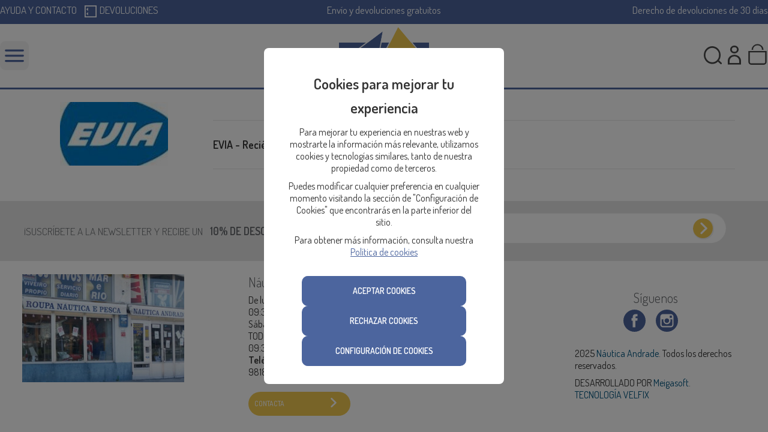

--- FILE ---
content_type: text/html; charset=utf-8
request_url: https://www.nauticaandrade.com/marca/86-evia
body_size: 11466
content:

<!DOCTYPE html>
<html lang="es">
	<head>
		<link rel="preconnect" href="https://fonts.googleapis.com">
<link rel="preconnect" href="https://fonts.gstatic.com" crossorigin>
<link href="https://fonts.googleapis.com/css2?family=Dosis:wght@300;400;500;600&display=swap" rel="stylesheet">
		<script src="/assets/web/1jquery.js"></script>
		<meta charset="utf-8">
		<link href="/assets/favicon-8b6b10afe96feb6ecb1b33e5b137be47.png" rel="shortcut icon" type="image/vnd.microsoft.icon" />
		<title>EVIA</title>
		<meta name="description" content="En Náutica Andrade encontrarás el mejor catálogo de productos deportivos de Evia">
		<meta name="keywords" content="" />
		<meta name="viewport" content="width=device-width, initial-scale=1.0">
		<meta name="author" content="meigasoft.es" />
  		<script src="/assets/ckeditor/init-59ee730f956082aad0e7bb22b9342ca8.js"></script>


		<script src="https://unpkg.com/@popperjs/core@2"></script>


		<link href="/assets/web-2cb22436c8e723549d027912b8285d33.css" media="screen" rel="stylesheet" />
    	<meta content="authenticity_token" name="csrf-param" />
<meta content="vt43RQ8mlxqr/AfD4w05ue1Cnn03bjdo7Y+HBqF6Q8k=" name="csrf-token" />
    	
		
		<!-- CONSENT MODE -->		
		<script>
			window.dataLayer = window.dataLayer || [];
			function gtag(){dataLayer.push(arguments);}

			if(localStorage.getItem('consentMode') === null) {
				gtag('consent', 'default', {
					'ad_storage': 'denied',
					'analytics_storage': 'denied',
					'personalization_storage': 'denied',
					'functionality_storage': 'denied',
					'security_storage': 'denied',
					'ad_user_data': 'denied',
					'ad_personalization': 'denied',
					'url_passthrough': 'granted'
				});
			} else {
				gtag('consent', 'default', JSON.parse(localStorage.getItem('consentMode')));
			}

	        if(localStorage.getItem('userId') != null) {
	            window.dataLayer.push({'user_id': localStorage.getItem('userId')});
	        }
		</script>

    	<!-- Global site tag (gtag.js) - Google Analytics -->
		<script async src="https://www.googletagmanager.com/gtag/js?id=G-DVZJFN6LRK"></script>
		<script>
				window.dataLayer = window.dataLayer || [];
				function gtag(){dataLayer.push(arguments);}
				gtag('js', new Date());
				
				gtag('config', 'G-DVZJFN6LRK');
				gtag('config', 'AW-10932693475');
		</script>
    	
    <script src="/assets/web/infinite-scroll.pkgd.min.js"></script>
		<script>
			$(document).ready(function(){
				if ($('.listing-products').length && $('.page').length) {
					if (( window.location.href.indexOf('search') < 1 ) && ( window.location.href.indexOf('filtrado-productos') < 1) && ( window.location.href.indexOf('filtro-outlet') < 1)
						&& ( window.location.href.indexOf('filtro-novedades') < 1 )){
						$('.listing-products').infiniteScroll({
							status: '.page-load-status',
							path: ".page a[rel='next']",
							append: '.listing-products > li, product-box',
							history: false,
						});
					}
				}
			});
		</script>

		<script> 
		var iOS = navigator.userAgent.match(/(iPod|iPhone|iPad)/);
		if(iOS){
				function iosVhHeightBug() {
						var height = $(window).height();
						$("#capa-para-redimensionar").css('min-height', height);
				}
		
				iosVhHeightBug();
				$(window).bind('resize', iosVhHeightBug);
		}
		</script>
	</head>

    <body>
		<div id="my-page">
			<div class="contenedor-superior-menu-movil">
				<a href="/"><img alt="Logoweb" height="22" src="/assets/logoweb-b5aac2eb3f8e2dc38413df4ae2a83c53.svg" width="100" /></a>
				<span>	
				</span>
				<div id="buscador" class="menu-right pull-right">
					<form accept-charset="UTF-8" action="/search" class="formulario-busqueda" method="post"><div style="margin:0;padding:0;display:inline"><input name="utf8" type="hidden" value="&#x2713;" /><input name="authenticity_token" type="hidden" value="vt43RQ8mlxqr/AfD4w05ue1Cnn03bjdo7Y+HBqF6Q8k=" /></div>
						<div style="padding-top: 10px;">
							<input class="search-query input-block-level input-buscador-version-movil" id="_name_cont" name="[name_cont]" placeholder="Buscar aquí" type="text" />
						</div>
</form>				</div>
			</div>

<!-- MENÚ MOVIL -->

		<div class="contenedor-lista-menu-superior-movil">
			<ul class="ul-lista-menu-superior-movil">

				<li>
					<a class="enlace-imagen-menu-movil" href="#menu-mobile-version"><img alt="M ico menu" height="24" src="/assets/recortes/m-ico-menu-44a8a831e498c0d36230099564351242.svg" width="24" /></a>
					<a class="menu-link" href="#menu-mobile-version">Menú</a>
				</li>

				<li>
					<a class="enlace-imagen-menu-movil" href="/"><img alt="M ico inicio" height="24" src="/assets/recortes/m-ico-inicio-75dc8edccac28ee9a56cc9f6d4fb2fd9.svg" width="24" /></a>
					<a href="/">Inicio</a>
				</li>

				<li>
						<a class="enlace-imagen-menu-movil" href="/users/sign_in"><img alt="M ico cuenta" height="24" src="/assets/recortes/m-ico-cuenta-46706a44a4458273c866d263fcaa84d4.svg" width="24" /></a>
						<a href="/users/sign_in">Registro/Login</a>
				</li>

				<li>
					<div class="div-icono-carrito-menu-movil">

							<a class="enlace-imagen-menu-movil" href="#"><img alt="M ico cesta" height="24" src="/assets/recortes/m-ico-cesta-4e749e3ee76c322be360af4d4d7d4431.svg" width="24" /></a>

					</div>
						<a href="#">Cesta</a>
				</li>
			</ul>
		</div>


		<nav id="menu-mobile-version">
 			<ul>
    			<li>
    				<a href="/">Inicio</a>
    			</li>
							<li>
								<span>
									PESCA
								</span>

								<ul>


			         						<li>
			         							<span>
			         								CEBOS
			         							</span>

												<ul>
															<li>
																<a href="/3-cebo-vivo-pesca">Cebo vivo</a>
															</li>
															<li>
																<a href="/4-oxigenadores-pesca">Oxigenadores</a>
															</li>
															<li>
																<a href="/5-agujas-para-cebos-pesca">Agujas para cebos</a>
															</li>
												</ul>
											</li>


			         						<li>
			         							<span>
			         								SUBMARINISMO
			         							</span>

												<ul>
															<li>
																<a href="/7-trajes-de-neopreno-pesca">Trajes de Neopreno</a>
															</li>
															<li>
																<a href="/8-accesorios-submarinismo-pesca">Accesorios Submarinismo</a>
															</li>
												</ul>
											</li>


			         						<li>
			         							<span>
			         								CAÑAS
			         							</span>

												<ul>
															<li>
																<a href="/10-cana-embarcacion-pesca">Caña embarcación</a>
															</li>
															<li>
																<a href="/11-canas-spinning-pesca">Cañas spinning</a>
															</li>
															<li>
																<a href="/12-canas-telescopicas-y-sargo-pesca">Cañas telescópicas Y SARGO</a>
															</li>
															<li>
																<a href="/13-canas-calamar-pesca">CAÑAS CALAMAR</a>
															</li>
															<li>
																<a href="/14-canas-de-jigging-y-slow-jig-pesca">Cañas de Jigging y Slow Jig</a>
															</li>
															<li>
																<a href="/94-canas-surf-casting-playa-pesca">Cañas surf Casting Playa</a>
															</li>
												</ul>
											</li>


			         						<li>
			         							<span>
			         								CARRETES
			         							</span>

												<ul>
															<li>
																<a href="/16-carretes-surf-casting-pesca">Carretes surf casting</a>
															</li>
															<li>
																<a href="/17-carretes-embarcacion-pesca">Carretes embarcación</a>
															</li>
															<li>
																<a href="/18-carretes-spinning-pesca">Carretes spinning</a>
															</li>
															<li>
																<a href="/19-carretes-de-jigging-pesca">Carretes de Jigging</a>
															</li>
															<li>
																<a href="/20-carretes-calamar-pesca">CARRETES CALAMAR</a>
															</li>
															<li>
																<a href="/95-carretes-currican-pesca">Carretes Currican</a>
															</li>
												</ul>
											</li>


			         						<li>
			         							<span>
			         								ANZUELOS Y BAJOS
			         							</span>

												<ul>
															<li>
																<a href="/22-anzuelos-montados-pesca">Anzuelos montados</a>
															</li>
															<li>
																<a href="/23-anzuelos-sueltos-caja-o-blister-pesca">Anzuelos sueltos caja o blister</a>
															</li>
															<li>
																<a href="/24-anzuelos-dobles-y-triples-pesca">Anzuelos dobles y triples</a>
															</li>
															<li>
																<a href="/25-montajes-de-bajo-pesca">Montajes de Bajo</a>
															</li>
												</ul>
											</li>


			         						<li>
			         							<span>
			         								EMERILLONES, PERLAS, URGES, ROLLING...
			         							</span>

												<ul>
															<li>
																<a href="/27-emerillon-grilletes-argollas-pesca">Emerillón (grilletes) argollas</a>
															</li>
												</ul>
											</li>


			         						<li>
			         							<span>
			         								ROPA,GAFAS,BOTAS Y OTROS
			         							</span>

												<ul>
															<li>
																<a href="/29-botas-vadeadores-ropa-y-calzados-pesca">Botas,vadeadores, ropa y calzados</a>
															</li>
															<li>
																<a href="/30-gafas-polarizadas-pesca">Gafas polarizadas</a>
															</li>
												</ul>
											</li>


			         						<li>
			         							<span>
			         								VARIOS
			         							</span>

												<ul>
															<li>
																<a href="/33-linternas-pesca">Linternas</a>
															</li>
															<li>
																<a href="/34-avisadores-de-picada-y-luminosos-pesca">Avisadores de Picada y luminosos</a>
															</li>
															<li>
																<a href="/35-tijeras-navajas-cuchillos-y-otros-pesca">Tijeras, Navajas,Cuchillos y otros</a>
															</li>
												</ul>
											</li>


			         						<li>
			         							<span>
			         								PLOMOS
			         							</span>

												<ul>
															<li>
																<a href="/137-plomos-surtidos-pesca">Plomos surtidos</a>
															</li>
												</ul>
											</li>


			         						<li>
			         							<span>
			         								CUCHARILLAS, CUCHARAS, JIG, MICRO-JIG
			         							</span>

												<ul>
															<li>
																<a href="/139-cucharillas-de-rio-pesca">Cucharillas de rio</a>
															</li>
												</ul>
											</li>
								</ul>
							</li>
							<li>
								<span>
									SEÑUELOS
								</span>

								<ul>


			         						<li>
			         							<span>
			         								JIBIONERAS
			         							</span>

												<ul>
															<li>
																<a href="/38-jibionera-senuelos">Jibionera</a>
															</li>
															<li>
																<a href="/39-jibioneras-plomadas-senuelos">Jibioneras plomadas</a>
															</li>
												</ul>
											</li>


			         						<li>
			         							<span>
			         								PULPITOS Y HOLOGRÁFICOS
			         							</span>

												<ul>
															<li>
																<a href="/41-pulpitos-senuelos">Pulpitos</a>
															</li>
															<li>
																<a href="/42-holograficos-y-plumas-senuelos">Holográficos  y plumas</a>
															</li>
															<li>
																<a href="/43-vinilos-senuelos">VINILOS</a>
															</li>
												</ul>
											</li>


			         						<li>
			         							<span>
			         								RAPALAS
			         							</span>

												<ul>
															<li>
																<a href="/45-countdown-senuelos">Countdown</a>
															</li>
															<li>
																<a href="/46-maxrap-senuelos">Maxrap</a>
															</li>
															<li>
																<a href="/47-x-rap-senuelos">X-rap</a>
															</li>
												</ul>
											</li>


			         						<li>
			         							<span>
			         								POPERS Y PASEANTES
			         							</span>

												<ul>
															<li>
																<a href="/49-superficie-senuelos">Superficie</a>
															</li>
															<li>
																<a href="/125-hundidos-senuelos">Hundidos</a>
															</li>
												</ul>
											</li>


			         						<li>
			         							<span>
			         								VARIOS
			         							</span>

												<ul>
															<li>
																<a href="/51-sankis-o-chicharreras-senuelos">Sankis o Chicharreras</a>
															</li>
															<li>
																<a href="/52-vinilos-senuelos">Vinilos</a>
															</li>
															<li>
																<a href="/53-senuelos-de-jigging-y-spinning-senuelos">Señuelos de Jigging y spinning</a>
															</li>
															<li>
																<a href="/54-senuelos-you-zuri-y-duel-senuelos">Señuelos You-Zuri y Duel</a>
															</li>
															<li>
																<a href="/55-storm-senuelos">Storm</a>
															</li>
															<li>
																<a href="/56-savagear-senuelos">Savagear</a>
															</li>
												</ul>
											</li>
								</ul>
							</li>
							<li>
								<span>
									ACCESORIOS, RESPUESTOS Y HERRAMIENTAS
								</span>

								<ul>


			         						<li>
			         							<span>
			         								HERRAMIENTAS
			         							</span>

												<ul>
															<li>
																<a href="/59-herramientas-alicates-y-tijeras-accesorios-respuestos-y-herramientas">Herramientas, alicates y tijeras</a>
															</li>
															<li>
																<a href="/60-mantenimiento-accesorios-respuestos-y-herramientas">Mantenimiento</a>
															</li>
												</ul>
											</li>


			         						<li>
			         							<span>
			         								VARIOS
			         							</span>

												<ul>
															<li>
																<a href="/62-balanza-o-pesos-de-mano-accesorios-respuestos-y-herramientas">Balanza o Pesos de mano</a>
															</li>
															<li>
																<a href="/99-sacaderas-accesorios-respuestos-y-herramientas">Sacaderas</a>
															</li>
															<li>
																<a href="/133-bobinas-de-repuesto-accesorios-respuestos-y-herramientas">Bobinas de Repuesto</a>
															</li>
												</ul>
											</li>


			         						<li>
			         							<span>
			         								ANILLAS PUNTEROS Y PORTACARRETES
			         							</span>

												<ul>
															<li>
																<a href="/98-portacarretes-accesorios-respuestos-y-herramientas">Portacarretes</a>
															</li>
												</ul>
											</li>
								</ul>
							</li>
							<li>
								<span>
									GUARDAR, RECOGER Y TRANSPORTAR
								</span>

								<ul>


			         						<li>
			         							<span>
			         								BOLSOS ,FUNDAS SILLAS
			         							</span>

												<ul>
															<li>
																<a href="/65-bolsos-carretes-y-portabobinas-guardar-recoger-y-transportar">Bolsos carretes y portabobinas</a>
															</li>
															<li>
																<a href="/66-sillas-guardar-recoger-y-transportar">sillas</a>
															</li>
															<li>
																<a href="/67-portasenuelos-guardar-recoger-y-transportar">Portaseñuelos</a>
															</li>
												</ul>
											</li>


			         						<li>
			         							<span>
			         								VARIOS
			         							</span>

												<ul>
															<li>
																<a href="/69-cajas-porta-anzuelos-portamuestras-guardar-recoger-y-transportar">Cajas, porta anzuelos, portamuestras</a>
															</li>
															<li>
																<a href="/70-mochilas-guardar-recoger-y-transportar">Mochilas</a>
															</li>
															<li>
																<a href="/100-botas-ropa-y-calzado-guardar-recoger-y-transportar">Botas, Ropa y Calzado</a>
															</li>
															<li>
																<a href="/101-carro-de-transporte-guardar-recoger-y-transportar">Carro de transporte</a>
															</li>
												</ul>
											</li>
								</ul>
							</li>
							<li>
								<span>
									NÁUTICA
								</span>

								<ul>


			         						<li>
			         							<span>
			         								ACCESORIOS DE NÁUTICA
			         							</span>

												<ul>
															<li>
																<a href="/73-motores-fueraborda-nautica">Motores Fueraborda</a>
															</li>
															<li>
																<a href="/74-embarcaciones-nautica">Embarcaciones</a>
															</li>
															<li>
																<a href="/75-anclas-nautica">Anclas</a>
															</li>
															<li>
																<a href="/76-ferreteria-naval-nautica">Ferretería Naval</a>
															</li>
															<li>
																<a href="/102-paddle-surf-y-deslizadores-nautica">Paddle surf y deslizadores</a>
															</li>
															<li>
																<a href="/103-banderas-y-pabellones-nautica">Banderas y  Pabellones</a>
															</li>
												</ul>
											</li>


			         						<li>
			         							<span>
			         								VARIOS
			         							</span>

												<ul>
															<li>
																<a href="/78-material-de-seguridad-salvamento-nautica">Material de Seguridad Salvamento</a>
															</li>
															<li>
																<a href="/79-decoracion-nautica-nautica">Decoración Náutica</a>
															</li>
															<li>
																<a href="/80-motonautica-nautica">motonautica</a>
															</li>
															<li>
																<a href="/104-bombas-de-achique-nautica">bombas de achique</a>
															</li>
															<li>
																<a href="/105-electronica-naval-nautica">Electrónica Naval</a>
															</li>
												</ul>
											</li>


			         						<li>
			         							<span>
			         								DEFENSAS
			         							</span>

												<ul>
															<li>
																<a href="/82-alargadas-y-proa-nautica">Alargadas y proa</a>
															</li>
												</ul>
											</li>
								</ul>
							</li>
							<li>
								<span>
									ROPA Y CALZADO NÁUTICO
								</span>

								<ul>


			         						<li>
			         							<span>
			         								ROPA
			         							</span>

												<ul>
															<li>
																<a href="/85-ropa-exterior-ropa-y-calzado-nautico">Ropa Exterior</a>
															</li>
															<li>
																<a href="/128-camisetas-camiseros-camisas-ropa-y-calzado-nautico">Camisetas, Camiseros, Camisas</a>
															</li>
															<li>
																<a href="/134-pantalones-cortos-banadores-ropa-y-calzado-nautico">Pantalones, cortos, bañadores</a>
															</li>
												</ul>
											</li>


			         						<li>
			         							<span>
			         								CALZADO
			         							</span>

												<ul>
															<li>
																<a href="/87-botas-y-botines-ropa-y-calzado-nautico">Botas y Botines</a>
															</li>
															<li>
																<a href="/106-mocasines-nauticos-ropa-y-calzado-nautico">Mocasines Náuticos</a>
															</li>
												</ul>
											</li>


			         						<li>
			         							<span>
			         								COMPLEMENTOS
			         							</span>

												<ul>
															<li>
																<a href="/89-calcetines-ropa-y-calzado-nautico">Calcetines</a>
															</li>
															<li>
																<a href="/132-bolsos-mochilas-ropa-y-calzado-nautico">Bolsos, Mochilas..</a>
															</li>
												</ul>
											</li>
								</ul>
							</li>
							<li>
								<span>
									LINEAS DE PESCA
								</span>

								<ul>


			         						<li>
			         							<span>
			         								Monofilamento
			         							</span>

												<ul>
															<li>
																<a href="/92-monofilamento-lineas-de-pesca">Monofilamento</a>
															</li>
															<li>
																<a href="/93-fluorocarbono-lineas-de-pesca">Fluorocarbono</a>
															</li>
												</ul>
											</li>


			         						<li>
			         							<span>
			         								Hilos Trenzados
			         							</span>

												<ul>
															<li>
																<a href="/127-hilos-lineas-de-pesca">hilos</a>
															</li>
												</ul>
											</li>
								</ul>
							</li>
							<li>
								<span>
									EQUITACIÓN
								</span>

								<ul>


			         						<li>
			         							<span>
			         								SILLAS
			         							</span>

												<ul>
															<li>
																<a href="/109-sudaderos-equitacion">sudaderos</a>
															</li>
															<li>
																<a href="/110-varias-equitacion">Varias</a>
															</li>
												</ul>
											</li>
								</ul>
							</li>
							<li>
								<span>
									SUBMARINISMO
								</span>

								<ul>


			         						<li>
			         							<span>
			         								Neopreno aguas mixtas
			         							</span>

												<ul>
															<li>
																<a href="/113-trajes-neopreno-submarinismo">Trajes Neopreno</a>
															</li>
															<li>
																<a href="/114-aletas-submarinismo">Aletas</a>
															</li>
															<li>
																<a href="/115-tubos-y-gafas-submarinismo">Tubos y Gafas</a>
															</li>
															<li>
																<a href="/116-accesorios-submarinismo">Accesorios</a>
															</li>
												</ul>
											</li>
								</ul>
							</li>
							<li>
								<span>
									EFECTOS NAVALES
								</span>

								<ul>


			         						<li>
			         							<span>
			         								ROPA
			         							</span>

												<ul>
															<li>
																<a href="/122-ropa-de-agua-efectos-navales">Ropa de agua</a>
															</li>
															<li>
																<a href="/135-guantes-ycalcetines-efectos-navales">Guantes yCalcetines</a>
															</li>
												</ul>
											</li>


			         						<li>
			         							<span>
			         								CALZADO
			         							</span>

												<ul>
															<li>
																<a href="/124-botas-efectos-navales">Botas</a>
															</li>
												</ul>
											</li>


			         						<li>
			         							<span>
			         								MARISQUEO
			         							</span>

												<ul>
															<li>
																<a href="/130-vara-rastro-marisqueo-efectos-navales">Vara rastro marisqueo</a>
															</li>
												</ul>
											</li>
								</ul>
							</li>

				<li>
					<a href="/marcas">Marcas</a>
				</li>



				<li>
					<a href="/nuestras-tiendas">Tiendas</a>
				</li>


				<li>
					<a href="#my-page" style="font-size: 16px;">X Cerrar menú</a>
				</li>
    		</ul>
  		</nav>


<!-- FIN MENÚ MOVIL -->


<!-- MENÚ ESCRITORIO -->
	<!-- CABECERA ( ENLACES REDES, ENLACES CUENTA, WISH, TIENDA..) -->
		<div class="cabecera-informativa">
			<div class="row center_total">
				<div class="center_total container-lg flex justify-between">
					<div class="span4 cabecera-superior-fsm " style="margin:0;"> <a class="link-informativo" href="/nuestra-tienda">AYUDA Y CONTACTO</a> <span style="margin-left: 10px;"><img alt="Ico devoluciones" class="float-left" height="20" src="/assets/recortes/ico-devoluciones-ae3aedd872334ae7f827cdc9a17d1731.svg" style="margin-right: 5px;" width="20" /><a class="link-informativo" href="/info/7" target="blank">DEVOLUCIONES</a></span></div> 
					<div class="span4 cabecera-superior-fsm" style="text-align:center;margin:0;">Envío y devoluciones gratuitos</div>
					<div class="span4 cabecera-superior-fsm"  style="text-align: right;margin:0;">Derecho de devoluciones de 30 días</div>
				</div>
			</div>
		</div>
	<!-- CABECERA ( ENLACES REDES, ENLACES CUENTA, WISH, TIENDA..) -->

	<!-- LOGO, BUSCADOR, CESTA -->
		<div class="navigation menu_escritorio container-full">
			
			<div class="center_total contenedor_head_general span12 container-lg">
				<div class="row">
					<div class="flex flex-row" style="justify-content: space-between;">
						<script>
							 $(document).ready(function() {
								 $('#aside-menu').mouseover(function(){									 
									 $('.contenedor_ul_search').hasClass('ocultar') 
									 	? $('.contenedor_ul_search').removeClass('ocultar').addClass('open')
										: $('.contenedor_ul_search').addClass('ocultar').removeClass('open') 
									//  alert('holamundo')
								 })
							 })
							 $(document).ready(function() {
								 $('#menu').mouseleave(function(){									 
									 $('.contenedor_ul_search').hasClass('open') 
									 	? $('.contenedor_ul_search').addClass('ocultar').removeClass('open')
										: $('.contenedor_ul_search').removeClass('ocultar').addClass('open')
									//  alert('holamundo')
								 })
							 })
						</script>
						<!--aside menu-->
						<div class="flex span4" style="justify-content: flex-start;">
						<img alt="Ico menu" class="float-left" height="48" id="aside-menu" src="/assets/recortes/ico-menu-25a17c3019a1f5d799e39266c261014d.svg" width="48" />
						</div>
						<!--fin aside menu-->
						<!-- LOGO -->
						<div class="flex logo-menu-inicio span4" style="justify-content:center;">
							<a href="/"><img alt="Logoweb" src="/assets/logoweb-b5aac2eb3f8e2dc38413df4ae2a83c53.svg" style="max-width: 150px;width:100%;" /></a>
						</div>
						<!-- LOGO -->
						<div class="flex flex-row span4" style="justify-content: flex-end;align-items:center;">

							<!--deseos-->
								<!--- <div class="cabecera-login"> -->
									<!-- BUSCADOR -->
									<form accept-charset="UTF-8" action="/search" class="formulario-busqueda" method="post"><div style="margin:0;padding:0;display:inline"><input name="utf8" type="hidden" value="&#x2713;" /><input name="authenticity_token" type="hidden" value="vt43RQ8mlxqr/AfD4w05ue1Cnn03bjdo7Y+HBqF6Q8k=" /></div> 
										<div class="iei">
											<input class="search-query input-block-level input-busqueda-escritorio" id="boton-buscar" name="[name_cont]" placeholder="Buscar artículo" type="text" /> 
										</div>
										<a class="buscador-hover" href="#"><img alt="Ico lupa buscar" class="boton-buscar" height="30" id="lupa" src="/assets/recortes/ico-lupa-buscar-ffd4f4159f06525fd8e5d814d7929866.svg" width="30" /></a>      
</form>									<script> 
										$(document).ready(function(){ 
											$(".iei").css("display","none");
											$("#lupa").click(function(e) {
												$(".iei").css("display","block");
												$("#wrapper").click(function(e){
													$(".iei").css("display","none");
												}) ;
											}); 
										});
									</script>
									<!-- BUSCADOR -->
										<a class="enlace-cuenta-top" href="/users/sign_in" style="margin-right: 10px;"><img alt="Ico cuenta" height="22" src="/assets/recortes/ico-cuenta-94bb29579db85b55760d39f96b1d94d4.svg" width="22" /></a>
									<div class=" pull-right contenedor-carrito-compra-menu" style="position:relative; height: 70px;">
											<a href="#"><img alt="Ico cesta" src="/assets/recortes/ico-cesta-27dee55c70f8c44ebafbc43b1265b3bb.svg" style="width: 35px;height: 35px;" /></a>

									</div>
								<!--- </div> --->
							<!--deseos -->
							<!-- CESTA -->
							<!-- CESTA -->
						</div>
					</div>
				</div>
	    	<!-- LOGO, BUSCADOR, CESTA -->
			</div>
    	<div class="row">
    		<div class="contenedor_ul_search ocultar" style="padding-top: 45px;">
	    		<div class="contenedor_ul_head">
				 	<ul class="sf-menu listasinboton asidemenu" id="menu" style="z-index: 99999; ">
			    		<li class=" li-menu-escritorio"><a href="/">Inicio</a></li>


					        			<li class=" li-menu-escritorio">
													
	                        <a class="pull-right nolink" href="/3-cebo-vivo-pesca">PESCA</a>
					             			<div class="sf-mega sub-menu-escritorio" style="height: auto !important;">
					                			

						                				<div class="sf-mega-section">
						        				        	
										                    <div class="div-menu-categoria">
											                    <span class="titulo-categoria">CEBOS</span>
							            			            <ul>
																				<li>
																					<a href="/3-cebo-vivo-pesca">Cebo vivo</a>
																				</li>
																				<li>
																					<a href="/4-oxigenadores-pesca">Oxigenadores</a>
																				</li>
																				<li>
																					<a href="/5-agujas-para-cebos-pesca">Agujas para cebos</a>
																				</li>
							                        			</ul>
							                    			</div>
							                    			<div class="clearfix"></div>
						                				</div>

						                				<div class="sf-mega-section">
						        				        	
										                    <div class="div-menu-categoria">
											                    <span class="titulo-categoria">SUBMARINISMO</span>
							            			            <ul>
																				<li>
																					<a href="/7-trajes-de-neopreno-pesca">Trajes de Neopreno</a>
																				</li>
																				<li>
																					<a href="/8-accesorios-submarinismo-pesca">Accesorios Submarinismo</a>
																				</li>
							                        			</ul>
							                    			</div>
							                    			<div class="clearfix"></div>
						                				</div>

						                				<div class="sf-mega-section">
						        				        	
										                    <div class="div-menu-categoria">
											                    <span class="titulo-categoria">CAÑAS</span>
							            			            <ul>
																				<li>
																					<a href="/10-cana-embarcacion-pesca">Caña embarcación</a>
																				</li>
																				<li>
																					<a href="/11-canas-spinning-pesca">Cañas spinning</a>
																				</li>
																				<li>
																					<a href="/12-canas-telescopicas-y-sargo-pesca">Cañas telescópicas Y SARGO</a>
																				</li>
																				<li>
																					<a href="/13-canas-calamar-pesca">CAÑAS CALAMAR</a>
																				</li>
																				<li>
																					<a href="/14-canas-de-jigging-y-slow-jig-pesca">Cañas de Jigging y Slow Jig</a>
																				</li>
																				<li>
																					<a href="/94-canas-surf-casting-playa-pesca">Cañas surf Casting Playa</a>
																				</li>
							                        			</ul>
							                    			</div>
							                    			<div class="clearfix"></div>
						                				</div>
					       							<div class="span11"></div> 

						                				<div class="sf-mega-section">
						        				        	
										                    <div class="div-menu-categoria">
											                    <span class="titulo-categoria">CARRETES</span>
							            			            <ul>
																				<li>
																					<a href="/16-carretes-surf-casting-pesca">Carretes surf casting</a>
																				</li>
																				<li>
																					<a href="/17-carretes-embarcacion-pesca">Carretes embarcación</a>
																				</li>
																				<li>
																					<a href="/18-carretes-spinning-pesca">Carretes spinning</a>
																				</li>
																				<li>
																					<a href="/19-carretes-de-jigging-pesca">Carretes de Jigging</a>
																				</li>
																				<li>
																					<a href="/20-carretes-calamar-pesca">CARRETES CALAMAR</a>
																				</li>
																				<li>
																					<a href="/95-carretes-currican-pesca">Carretes Currican</a>
																				</li>
							                        			</ul>
							                    			</div>
							                    			<div class="clearfix"></div>
						                				</div>

						                				<div class="sf-mega-section">
						        				        	
										                    <div class="div-menu-categoria">
											                    <span class="titulo-categoria">ANZUELOS Y BAJOS</span>
							            			            <ul>
																				<li>
																					<a href="/22-anzuelos-montados-pesca">Anzuelos montados</a>
																				</li>
																				<li>
																					<a href="/23-anzuelos-sueltos-caja-o-blister-pesca">Anzuelos sueltos caja o blister</a>
																				</li>
																				<li>
																					<a href="/24-anzuelos-dobles-y-triples-pesca">Anzuelos dobles y triples</a>
																				</li>
																				<li>
																					<a href="/25-montajes-de-bajo-pesca">Montajes de Bajo</a>
																				</li>
							                        			</ul>
							                    			</div>
							                    			<div class="clearfix"></div>
						                				</div>

						                				<div class="sf-mega-section">
						        				        	
										                    <div class="div-menu-categoria">
											                    <span class="titulo-categoria">EMERILLONES, PERLAS, URGES, ROLLING...</span>
							            			            <ul>
																				<li>
																					<a href="/27-emerillon-grilletes-argollas-pesca">Emerillón (grilletes) argollas</a>
																				</li>
							                        			</ul>
							                    			</div>
							                    			<div class="clearfix"></div>
						                				</div>
					       							<div class="span11"></div> 

						                				<div class="sf-mega-section">
						        				        	
										                    <div class="div-menu-categoria">
											                    <span class="titulo-categoria">ROPA,GAFAS,BOTAS Y OTROS</span>
							            			            <ul>
																				<li>
																					<a href="/29-botas-vadeadores-ropa-y-calzados-pesca">Botas,vadeadores, ropa y calzados</a>
																				</li>
																				<li>
																					<a href="/30-gafas-polarizadas-pesca">Gafas polarizadas</a>
																				</li>
							                        			</ul>
							                    			</div>
							                    			<div class="clearfix"></div>
						                				</div>

						                				<div class="sf-mega-section">
						        				        	
										                    <div class="div-menu-categoria">
											                    <span class="titulo-categoria">VARIOS</span>
							            			            <ul>
																				<li>
																					<a href="/33-linternas-pesca">Linternas</a>
																				</li>
																				<li>
																					<a href="/34-avisadores-de-picada-y-luminosos-pesca">Avisadores de Picada y luminosos</a>
																				</li>
																				<li>
																					<a href="/35-tijeras-navajas-cuchillos-y-otros-pesca">Tijeras, Navajas,Cuchillos y otros</a>
																				</li>
							                        			</ul>
							                    			</div>
							                    			<div class="clearfix"></div>
						                				</div>

						                				<div class="sf-mega-section">
						        				        	
										                    <div class="div-menu-categoria">
											                    <span class="titulo-categoria">PLOMOS</span>
							            			            <ul>
																				<li>
																					<a href="/137-plomos-surtidos-pesca">Plomos surtidos</a>
																				</li>
							                        			</ul>
							                    			</div>
							                    			<div class="clearfix"></div>
						                				</div>
					       							<div class="span11"></div> 

						                				<div class="sf-mega-section">
						        				        	
										                    <div class="div-menu-categoria">
											                    <span class="titulo-categoria">CUCHARILLAS, CUCHARAS, JIG, MICRO-JIG</span>
							            			            <ul>
																				<li>
																					<a href="/139-cucharillas-de-rio-pesca">Cucharillas de rio</a>
																				</li>
							                        			</ul>
							                    			</div>
							                    			<div class="clearfix"></div>
						                				</div>
					            			</div>
					        			</li>


					        			<li class=" li-menu-escritorio">
													
	                        <a class="pull-right nolink" href="/38-jibionera-senuelos">SEÑUELOS</a>
					             			<div class="sf-mega sub-menu-escritorio" style="height: auto !important;">
					                			

						                				<div class="sf-mega-section">
						        				        	
										                    <div class="div-menu-categoria">
											                    <span class="titulo-categoria">JIBIONERAS</span>
							            			            <ul>
																				<li>
																					<a href="/38-jibionera-senuelos">Jibionera</a>
																				</li>
																				<li>
																					<a href="/39-jibioneras-plomadas-senuelos">Jibioneras plomadas</a>
																				</li>
							                        			</ul>
							                    			</div>
							                    			<div class="clearfix"></div>
						                				</div>

						                				<div class="sf-mega-section">
						        				        	
										                    <div class="div-menu-categoria">
											                    <span class="titulo-categoria">PULPITOS Y HOLOGRÁFICOS</span>
							            			            <ul>
																				<li>
																					<a href="/41-pulpitos-senuelos">Pulpitos</a>
																				</li>
																				<li>
																					<a href="/42-holograficos-y-plumas-senuelos">Holográficos  y plumas</a>
																				</li>
																				<li>
																					<a href="/43-vinilos-senuelos">VINILOS</a>
																				</li>
							                        			</ul>
							                    			</div>
							                    			<div class="clearfix"></div>
						                				</div>

						                				<div class="sf-mega-section">
						        				        	
										                    <div class="div-menu-categoria">
											                    <span class="titulo-categoria">RAPALAS</span>
							            			            <ul>
																				<li>
																					<a href="/45-countdown-senuelos">Countdown</a>
																				</li>
																				<li>
																					<a href="/46-maxrap-senuelos">Maxrap</a>
																				</li>
																				<li>
																					<a href="/47-x-rap-senuelos">X-rap</a>
																				</li>
							                        			</ul>
							                    			</div>
							                    			<div class="clearfix"></div>
						                				</div>
					       							<div class="span11"></div> 

						                				<div class="sf-mega-section">
						        				        	
										                    <div class="div-menu-categoria">
											                    <span class="titulo-categoria">POPERS Y PASEANTES</span>
							            			            <ul>
																				<li>
																					<a href="/49-superficie-senuelos">Superficie</a>
																				</li>
																				<li>
																					<a href="/125-hundidos-senuelos">Hundidos</a>
																				</li>
							                        			</ul>
							                    			</div>
							                    			<div class="clearfix"></div>
						                				</div>

						                				<div class="sf-mega-section">
						        				        	
										                    <div class="div-menu-categoria">
											                    <span class="titulo-categoria">VARIOS</span>
							            			            <ul>
																				<li>
																					<a href="/51-sankis-o-chicharreras-senuelos">Sankis o Chicharreras</a>
																				</li>
																				<li>
																					<a href="/52-vinilos-senuelos">Vinilos</a>
																				</li>
																				<li>
																					<a href="/53-senuelos-de-jigging-y-spinning-senuelos">Señuelos de Jigging y spinning</a>
																				</li>
																				<li>
																					<a href="/54-senuelos-you-zuri-y-duel-senuelos">Señuelos You-Zuri y Duel</a>
																				</li>
																				<li>
																					<a href="/55-storm-senuelos">Storm</a>
																				</li>
																				<li>
																					<a href="/56-savagear-senuelos">Savagear</a>
																				</li>
							                        			</ul>
							                    			</div>
							                    			<div class="clearfix"></div>
						                				</div>
					            			</div>
					        			</li>


					        			<li class=" li-menu-escritorio">
													
	                        <a class="pull-right nolink" href="/59-herramientas-alicates-y-tijeras-accesorios-respuestos-y-herramientas">ACCESORIOS, RESPUESTOS Y HERRAMIENTAS</a>
					             			<div class="sf-mega sub-menu-escritorio" style="height: auto !important;">
					                			

						                				<div class="sf-mega-section">
						        				        	
										                    <div class="div-menu-categoria">
											                    <span class="titulo-categoria">HERRAMIENTAS</span>
							            			            <ul>
																				<li>
																					<a href="/59-herramientas-alicates-y-tijeras-accesorios-respuestos-y-herramientas">Herramientas, alicates y tijeras</a>
																				</li>
																				<li>
																					<a href="/60-mantenimiento-accesorios-respuestos-y-herramientas">Mantenimiento</a>
																				</li>
							                        			</ul>
							                    			</div>
							                    			<div class="clearfix"></div>
						                				</div>

						                				<div class="sf-mega-section">
						        				        	
										                    <div class="div-menu-categoria">
											                    <span class="titulo-categoria">VARIOS</span>
							            			            <ul>
																				<li>
																					<a href="/62-balanza-o-pesos-de-mano-accesorios-respuestos-y-herramientas">Balanza o Pesos de mano</a>
																				</li>
																				<li>
																					<a href="/99-sacaderas-accesorios-respuestos-y-herramientas">Sacaderas</a>
																				</li>
																				<li>
																					<a href="/133-bobinas-de-repuesto-accesorios-respuestos-y-herramientas">Bobinas de Repuesto</a>
																				</li>
							                        			</ul>
							                    			</div>
							                    			<div class="clearfix"></div>
						                				</div>

						                				<div class="sf-mega-section">
						        				        	
										                    <div class="div-menu-categoria">
											                    <span class="titulo-categoria">ANILLAS PUNTEROS Y PORTACARRETES</span>
							            			            <ul>
																				<li>
																					<a href="/98-portacarretes-accesorios-respuestos-y-herramientas">Portacarretes</a>
																				</li>
							                        			</ul>
							                    			</div>
							                    			<div class="clearfix"></div>
						                				</div>
					       							<div class="span11"></div> 
					            			</div>
					        			</li>


					        			<li class=" li-menu-escritorio">
													
	                        <a class="pull-right nolink" href="/65-bolsos-carretes-y-portabobinas-guardar-recoger-y-transportar">GUARDAR, RECOGER Y TRANSPORTAR</a>
					             			<div class="sf-mega sub-menu-escritorio" style="height: auto !important;">
					                			

						                				<div class="sf-mega-section">
						        				        	
										                    <div class="div-menu-categoria">
											                    <span class="titulo-categoria">BOLSOS ,FUNDAS SILLAS</span>
							            			            <ul>
																				<li>
																					<a href="/65-bolsos-carretes-y-portabobinas-guardar-recoger-y-transportar">Bolsos carretes y portabobinas</a>
																				</li>
																				<li>
																					<a href="/66-sillas-guardar-recoger-y-transportar">sillas</a>
																				</li>
																				<li>
																					<a href="/67-portasenuelos-guardar-recoger-y-transportar">Portaseñuelos</a>
																				</li>
							                        			</ul>
							                    			</div>
							                    			<div class="clearfix"></div>
						                				</div>

						                				<div class="sf-mega-section">
						        				        	
										                    <div class="div-menu-categoria">
											                    <span class="titulo-categoria">VARIOS</span>
							            			            <ul>
																				<li>
																					<a href="/69-cajas-porta-anzuelos-portamuestras-guardar-recoger-y-transportar">Cajas, porta anzuelos, portamuestras</a>
																				</li>
																				<li>
																					<a href="/70-mochilas-guardar-recoger-y-transportar">Mochilas</a>
																				</li>
																				<li>
																					<a href="/100-botas-ropa-y-calzado-guardar-recoger-y-transportar">Botas, Ropa y Calzado</a>
																				</li>
																				<li>
																					<a href="/101-carro-de-transporte-guardar-recoger-y-transportar">Carro de transporte</a>
																				</li>
							                        			</ul>
							                    			</div>
							                    			<div class="clearfix"></div>
						                				</div>
					            			</div>
					        			</li>


					        			<li class=" li-menu-escritorio">
													
	                        <a class="pull-right nolink" href="/73-motores-fueraborda-nautica">NÁUTICA</a>
					             			<div class="sf-mega sub-menu-escritorio" style="height: auto !important;">
					                			

						                				<div class="sf-mega-section">
						        				        	
										                    <div class="div-menu-categoria">
											                    <span class="titulo-categoria">ACCESORIOS DE NÁUTICA</span>
							            			            <ul>
																				<li>
																					<a href="/73-motores-fueraborda-nautica">Motores Fueraborda</a>
																				</li>
																				<li>
																					<a href="/74-embarcaciones-nautica">Embarcaciones</a>
																				</li>
																				<li>
																					<a href="/75-anclas-nautica">Anclas</a>
																				</li>
																				<li>
																					<a href="/76-ferreteria-naval-nautica">Ferretería Naval</a>
																				</li>
																				<li>
																					<a href="/102-paddle-surf-y-deslizadores-nautica">Paddle surf y deslizadores</a>
																				</li>
																				<li>
																					<a href="/103-banderas-y-pabellones-nautica">Banderas y  Pabellones</a>
																				</li>
							                        			</ul>
							                    			</div>
							                    			<div class="clearfix"></div>
						                				</div>

						                				<div class="sf-mega-section">
						        				        	
										                    <div class="div-menu-categoria">
											                    <span class="titulo-categoria">VARIOS</span>
							            			            <ul>
																				<li>
																					<a href="/78-material-de-seguridad-salvamento-nautica">Material de Seguridad Salvamento</a>
																				</li>
																				<li>
																					<a href="/79-decoracion-nautica-nautica">Decoración Náutica</a>
																				</li>
																				<li>
																					<a href="/80-motonautica-nautica">motonautica</a>
																				</li>
																				<li>
																					<a href="/104-bombas-de-achique-nautica">bombas de achique</a>
																				</li>
																				<li>
																					<a href="/105-electronica-naval-nautica">Electrónica Naval</a>
																				</li>
							                        			</ul>
							                    			</div>
							                    			<div class="clearfix"></div>
						                				</div>

						                				<div class="sf-mega-section">
						        				        	
										                    <div class="div-menu-categoria">
											                    <span class="titulo-categoria">DEFENSAS</span>
							            			            <ul>
																				<li>
																					<a href="/82-alargadas-y-proa-nautica">Alargadas y proa</a>
																				</li>
							                        			</ul>
							                    			</div>
							                    			<div class="clearfix"></div>
						                				</div>
					       							<div class="span11"></div> 
					            			</div>
					        			</li>


					        			<li class=" li-menu-escritorio">
													
	                        <a class="pull-right nolink" href="/85-ropa-exterior-ropa-y-calzado-nautico">ROPA Y CALZADO NÁUTICO</a>
					             			<div class="sf-mega sub-menu-escritorio" style="height: auto !important;">
					                			

						                				<div class="sf-mega-section">
						        				        	
										                    <div class="div-menu-categoria">
											                    <span class="titulo-categoria">ROPA</span>
							            			            <ul>
																				<li>
																					<a href="/85-ropa-exterior-ropa-y-calzado-nautico">Ropa Exterior</a>
																				</li>
																				<li>
																					<a href="/128-camisetas-camiseros-camisas-ropa-y-calzado-nautico">Camisetas, Camiseros, Camisas</a>
																				</li>
																				<li>
																					<a href="/134-pantalones-cortos-banadores-ropa-y-calzado-nautico">Pantalones, cortos, bañadores</a>
																				</li>
							                        			</ul>
							                    			</div>
							                    			<div class="clearfix"></div>
						                				</div>

						                				<div class="sf-mega-section">
						        				        	
										                    <div class="div-menu-categoria">
											                    <span class="titulo-categoria">CALZADO</span>
							            			            <ul>
																				<li>
																					<a href="/87-botas-y-botines-ropa-y-calzado-nautico">Botas y Botines</a>
																				</li>
																				<li>
																					<a href="/106-mocasines-nauticos-ropa-y-calzado-nautico">Mocasines Náuticos</a>
																				</li>
							                        			</ul>
							                    			</div>
							                    			<div class="clearfix"></div>
						                				</div>

						                				<div class="sf-mega-section">
						        				        	
										                    <div class="div-menu-categoria">
											                    <span class="titulo-categoria">COMPLEMENTOS</span>
							            			            <ul>
																				<li>
																					<a href="/89-calcetines-ropa-y-calzado-nautico">Calcetines</a>
																				</li>
																				<li>
																					<a href="/132-bolsos-mochilas-ropa-y-calzado-nautico">Bolsos, Mochilas..</a>
																				</li>
							                        			</ul>
							                    			</div>
							                    			<div class="clearfix"></div>
						                				</div>
					       							<div class="span11"></div> 
					            			</div>
					        			</li>


					        			<li class=" li-menu-escritorio">
													
	                        <a class="pull-right nolink" href="/92-monofilamento-lineas-de-pesca">LINEAS DE PESCA</a>
					             			<div class="sf-mega sub-menu-escritorio" style="height: auto !important;">
					                			

						                				<div class="sf-mega-section">
						        				        	
										                    <div class="div-menu-categoria">
											                    <span class="titulo-categoria">Monofilamento</span>
							            			            <ul>
																				<li>
																					<a href="/92-monofilamento-lineas-de-pesca">Monofilamento</a>
																				</li>
																				<li>
																					<a href="/93-fluorocarbono-lineas-de-pesca">Fluorocarbono</a>
																				</li>
							                        			</ul>
							                    			</div>
							                    			<div class="clearfix"></div>
						                				</div>

						                				<div class="sf-mega-section">
						        				        	
										                    <div class="div-menu-categoria">
											                    <span class="titulo-categoria">Hilos Trenzados</span>
							            			            <ul>
																				<li>
																					<a href="/127-hilos-lineas-de-pesca">hilos</a>
																				</li>
							                        			</ul>
							                    			</div>
							                    			<div class="clearfix"></div>
						                				</div>
					            			</div>
					        			</li>


					        			<li class=" li-menu-escritorio">
													
	                        <a class="pull-right nolink" href="/109-sudaderos-equitacion">EQUITACIÓN</a>
					             			<div class="sf-mega sub-menu-escritorio" style="height: auto !important;">
					                			

						                				<div class="sf-mega-section">
						        				        	
										                    <div class="div-menu-categoria">
											                    <span class="titulo-categoria">SILLAS</span>
							            			            <ul>
																				<li>
																					<a href="/109-sudaderos-equitacion">sudaderos</a>
																				</li>
																				<li>
																					<a href="/110-varias-equitacion">Varias</a>
																				</li>
							                        			</ul>
							                    			</div>
							                    			<div class="clearfix"></div>
						                				</div>
					            			</div>
					        			</li>


					        			<li class=" li-menu-escritorio">
													
	                        <a class="pull-right nolink" href="/113-trajes-neopreno-submarinismo">SUBMARINISMO</a>
					             			<div class="sf-mega sub-menu-escritorio" style="height: auto !important;">
					                			

						                				<div class="sf-mega-section">
						        				        	
										                    <div class="div-menu-categoria">
											                    <span class="titulo-categoria">Neopreno aguas mixtas</span>
							            			            <ul>
																				<li>
																					<a href="/113-trajes-neopreno-submarinismo">Trajes Neopreno</a>
																				</li>
																				<li>
																					<a href="/114-aletas-submarinismo">Aletas</a>
																				</li>
																				<li>
																					<a href="/115-tubos-y-gafas-submarinismo">Tubos y Gafas</a>
																				</li>
																				<li>
																					<a href="/116-accesorios-submarinismo">Accesorios</a>
																				</li>
							                        			</ul>
							                    			</div>
							                    			<div class="clearfix"></div>
						                				</div>
					            			</div>
					        			</li>


					        			<li class=" li-menu-escritorio">
													
	                        <a class="pull-right nolink" href="/122-ropa-de-agua-efectos-navales">EFECTOS NAVALES</a>
					             			<div class="sf-mega sub-menu-escritorio" style="height: auto !important;">
					                			

						                				<div class="sf-mega-section">
						        				        	
										                    <div class="div-menu-categoria">
											                    <span class="titulo-categoria">ROPA</span>
							            			            <ul>
																				<li>
																					<a href="/122-ropa-de-agua-efectos-navales">Ropa de agua</a>
																				</li>
																				<li>
																					<a href="/135-guantes-ycalcetines-efectos-navales">Guantes yCalcetines</a>
																				</li>
							                        			</ul>
							                    			</div>
							                    			<div class="clearfix"></div>
						                				</div>

						                				<div class="sf-mega-section">
						        				        	
										                    <div class="div-menu-categoria">
											                    <span class="titulo-categoria">CALZADO</span>
							            			            <ul>
																				<li>
																					<a href="/124-botas-efectos-navales">Botas</a>
																				</li>
							                        			</ul>
							                    			</div>
							                    			<div class="clearfix"></div>
						                				</div>

						                				<div class="sf-mega-section">
						        				        	
										                    <div class="div-menu-categoria">
											                    <span class="titulo-categoria">MARISQUEO</span>
							            			            <ul>
																				<li>
																					<a href="/130-vara-rastro-marisqueo-efectos-navales">Vara rastro marisqueo</a>
																				</li>
							                        			</ul>
							                    			</div>
							                    			<div class="clearfix"></div>
						                				</div>
					       							<div class="span11"></div> 
					            			</div>
					        			</li>

			    		<li class=" li-menu-escritorio"><a href="/marcas">Marcas</a></li>






							<li class=" li-menu-escritorio">
								<a href="/quienes-somos">Quienes somos</a>
							</li>
			   		</ul>
	    		</div>
		    </div>
		</div>
    </div>
    <div class="clear"></div>
</div>

<div id="fondo-sombreado" style=""></div>
<div id="wrapper" class="container container-xxl flex flex-column items-center">


		<div class="row">
			<div class="span12 alert_center">
			</div>
		</div>


	<!-- Cuerpo de página ruby -->
	

<style type="text/css"> #menu-idioma{ display: none }</style>

<section class="main-content">

	

<!-- Últimos productos marca -->
<div class="row">
				
	<div class="span12">	
		
		<div class="span3 contenedor-categorias-marcas">
			<div class="alinear-logo-marca">
				<img alt="EVIA" src="/uploads/brand/image/86/LOGO_EVIA_PESCA.jpg" />
			</div>
			

			<ul class="lista-categorias-marca">
			</ul>
		</div>	
		<div class="span9" style="position: relative;">



			<div class="clearfix"></div>

			<div class="titulo-marca">			
					<h1 style="font-size: 18px !important;">EVIA - Recién añadidos</h1>
			</div>

		<ul class="thumbnails listing-products">
</ul>
	
	<div class="row">
		<div class="pagination pagination-small pagination-centered span9">
			
		</div>
		<div class="page-load-status" style="display: none;">
		  <p class="infinite-scroll-request"></p>
		  <p class="infinite-scroll-last">No hay más productos</p>
		  <p class="infinite-scroll-error">Se ha producido un error</p>
		</div>
	</div>


		</div>
	
						
				</div>
			</div>
	<div class="row">
		<div class="span12">
			<div class="span3">
			</div>
			<div class="span9 pull-right">
					
			</div>
		</div>
	</div>
</section>
	<div id="backdrop_cookies" style="display:none;position: fixed;top: 0;left: 0;width: 100%;height: 100%;background-color: rgba(0, 0, 0, 0.5);z-index: 99999999999;"></div>
	<!-- Fin cuerpo de página-->

</div>

<div class="row newsletter-container flex" style="">
	<div class="span12" style="float: none; margin: 0 auto;">
		<div class="row center-newsletter-block">
			<div class="span6">
				<h4 class="h4-footer-titulo-suscribirse">¡SUSCRÍBETE A LA NEWSLETTER Y RECIBE UN &nbsp; <strong>10% DE DESCUENTO!</strong></h4>
			</div>
			<div class="span6">
				<form accept-charset="UTF-8" action="/boletin-suscripcion" builder="SimpleForm::FormBuilder" id="form_bulletin_suscription" method="post" style="position:relative;"><div style="margin:0;padding:0;display:inline"><input name="utf8" type="hidden" value="&#x2713;" /><input name="authenticity_token" type="hidden" value="vt43RQ8mlxqr/AfD4w05ue1Cnn03bjdo7Y+HBqF6Q8k=" /></div>
					<input class="input-email-suscribirse" id="email" name="email" placeholder="Introduce tu email" required="required" style="height: 36px;" type="email" />
					<input id="form-check" name="form-check" type="text" value="" />
					<input class="" id="btn_suscription" name="commit" type="submit" value="" />
</form>			</div>
			<div class="clearfix"></div>
		</div>
	</div>
</div>


<section id="footer-bar">
	<div class="contenedor-footer-tiendas">
		<div class="row">
			<div class="span12 container-lg flex justify-between">
				<div class="row container-lg flex justify-between footer-row-mobile">
					<div class="span4">
						<div style="margin-top: 7px; text-align: center;"><img alt="Thumb tienda" src="/uploads/store_photo/image/19/thumb_tienda.jpg" /></div>
					</div>
					<div class="span2">
							<h4 class="h4-footer-titulo-legal"><a class="store-title" href="/nuestras-tiendas">Náutica Andrade</a></h4>
							<div class="info-tienda">
								<span> De lunes a viernes
<br>
09:30 -13:30 / 16:00-20:30
<br>
Sábados
09:30-14:00
TODOS LOS DOMINGOS
09:30-13:30</span><br/>
								<span><strong>Teléfono</strong></span><br/>
								<span>981821087</span>
							</div>
							<div class="boton-contactar-footer">
								<a class="boton-bot-contacta flex justify-between" href="/nuestras-tiendas">
									CONTACTA <img alt="Ico flecha entrar" src="/assets/recortes/ico-flecha-entrar-16bdc40ca8aa53792cb308d912dc430c.svg" style="width: 16px; height:16px;" />
</a>							</div>
					</div>
					<div class="span3">

						<h4 class="h4-footer-titulo-legal">Apartados Legales</h4>
						<ul class="lista-footer-avisos" style="list-style-type:disc; margin-left: 17px;">
							<li><a href="/guia-de-compras">Condiciones de venta</a></li>
							<li><a href="/aviso-legal">Aviso legal</a></li>
							<li><a href="/politica-privacidad">Política de Privacidad</a></li>
							<li><a href="/politica-de-cookies">Política de cookies</a></li>
							<li><a href="" data-toggle="modal" data-target="#cookiesModal">Configuración de cookies</a></li>
						</ul>
					</div>
					<div class="span3 flex flex-column justify-center items-center">
						<h4 class="h4-footer-titulo-legal">Síguenos</h4>
						<ul class="lista-footer lista-enlaces-sociales-footer">
								<li><a class="enlace-facebook-footer" href="https://www.facebook.com/Andrademar-Pesca-E-Nautica-462320104160908/?ref=py_c" target="_blank"><img alt="Ico facebook" height="37" src="/assets/recortes/ico-facebook-0d0b44231c894dcfff53169b8f5dda36.svg" width="37" /></a></li>
								<li><a class="enlace-instagram-footer" href="https://www.facebook.com/Andrademar-Pesca-E-Nautica-462320104160908/?ref=py_c" target="_blank"><img alt="Ico instagram" height="37" src="/assets/recortes/ico-instagram-c489427c0cc9af5ed0142808dc420ff1.svg" width="37" /></a></li>
							<!--<li></li>-->
						</ul>
						<div class="enlaces-meiga" style="margin-top: 9px; margin-left: 0px;">
							2025 <a class="enlace-meigasoft-footer" href="/">Náutica Andrade</a>. Todos los derechos reservados.
						</div>
						<div class="enlaces-meiga" style="margin-top: 9px">
							DESARROLLADO POR <a class="enlace-meigasoft-footer" href="http://www.meigasoft.es" target="_blank">Meigasoft</a>. <a class="enlace-meigasoft-footer" href="https://www.velfix.es" target="_blank">TECNOLOGÍA VELFIX</a>
						</div>
					</div>
				</div>
			</div>
		</div>
	</div>
</section>




<!--Código HTML de la política de cookies -->

<div class="cookiesms" id="cookie1">
	<div class="cookie-text" style="margin: 0 auto; padding: 10px 10px; font-size: 16px">
        <h3>Cookies para mejorar tu experiencia</h3>
        <p>Para mejorar tu experiencia en nuestras web y mostrarte la información más relevante, utilizamos cookies y tecnologías similares, tanto de nuestra propiedad como de terceros.</p>
        <p>Puedes modificar cualquier preferencia en cualquier momento visitando la sección de "Configuración de Cookies" que encontrarás en la parte inferior del sitio.</p>
        <p>Para obtener más información, consulta nuestra <a class="text-decoration-underline" href="/politica-de-cookies" style="color: var(--primary-color);">Política de cookies</a></p>
	</div>
	<div class="cookies-button">
		<a id="btn-accept-all" class="cookie__submit cookies-button" style="cursor: pointer">ACEPTAR COOKIES</a>
		<a id="btn-reject-all" class="cookie__submit cookies-button" style="cursor: pointer">RECHAZAR COOKIES</a>
		<a data-toggle="modal" data-target="#cookiesModal" class="cookie__submit cookies-button" style="cursor: pointer">CONFIGURACIÓN DE COOKIES</a>
</div>	
</div>

<!-- Modal -->
<div class="modal fade" id="cookiesModal" tabindex="-1" role="dialog" aria-labelledby="cookiesModal" aria-hidden="true" data-backdrop="static" data-keyboard="false" style="background: rgba(0, 0, 0, 0.5);">
  <div class="modal-dialog modal-dialog-centered" role="document">
    <div class="modal-content">
      <div class="modal-header">
				<b>Configuración de cookies</b>
				<button type="button" id="cerrar-modal-cookies" class="close" data-dismiss="modal" aria-label="Close">X</button>
      </div>
			<div class="modal-body">
				<div class="cookies__block">
					<div class="control-group">
						<div class="checkout__group-checkbox my-m">
                            <input autocomplete="off" checked="checked" class="checkout__checkbox-input" disabled="disabled" id="cookie_funcional" name="cookie_funcional" type="checkbox" value="false" />
							<label class="checkout__checkbox-label" for="cookie_funcional">
								<span><b>Funcional</b></span>
</label>						</div>
					</div> 
					<span>Los datos que recopilan estos servicios son necesarios para el rendimiento técnico de la web, para proporcionar funciones de compra básicas, así como para fines de seguridad y prevención de fraude. Siempre activado.</span>
				</div>		
				<div class="cookies__block">
					<div class="control-group">
						<div class="checkout__group-checkbox my-m">
                            <input autocomplete="off" checked="checked" class="checkout__checkbox-input" id="cookie_analytics" name="cookie_analytics" type="checkbox" value="false" />
							<label class="checkout__checkbox-label" for="cookie_analytics">
								<span><b>Estadísticas</b></span>
</label>						</div>
					</div> 
					<span>Utilizamos estos datos para mejorar el rendimiento de nuestros sitios web y servicios, así como para llevar a cabo la experiencia del usuario y análisis relevantes para el negocio de nuestras tiendas y aplicaciones.</span>
				</div>
				<div class="cookies__block">
					<div class="control-group">
						<div class="checkout__group-checkbox my-m">
									<input autocomplete="off" checked="checked" class="checkout__checkbox-input" id="cookie_preferences" name="cookie_preferences" type="checkbox" value="false" />
							<label class="checkout__checkbox-label" for="cookie_preferences">
								<span><b>Preferencias</b></span>
</label>						</div>
					</div> 
					<span>Las cookies de preferencias permiten a la página web recordar información que cambia la forma en que la página se comporta o el aspecto que tiene, como su idioma preferido o la región en la que usted se encuentra.</span>
				</div>
				<div class="cookies__block">
					<div class="control-group">
						<div class="checkout__group-checkbox my-m">
                            <input autocomplete="off" checked="checked" class="checkout__checkbox-input" id="cookie_marketing" name="cookie_marketing" type="checkbox" value="false" /> 
							<label class="checkout__checkbox-label" for="cookie_marketing">
								<span><b>Marketing</b></span>
</label>						</div>
					</div> 
					<span>Recopilamos información sobre la navegación de los usuarios para ofrecer contenido relevante sobre nuestros productos. Para proporcionarte contenidos que se ajusten a tus intereses, podemos usar, por ejemplo, información sobre tus compras e interacciones en la web. Podemos compartir esta información y un identificador de cliente, como una dirección de correo electrónico encriptada o detalles del dispositivo, con terceros como Facebook y Google. Esto sirve para mostrarte anuncios relevantes en páginas web y aplicaciones de terceros. También podemos vincular estos datos a través de los diferentes dispositivos que usas, así como procesar datos sobre los anuncios (por ejemplo, si haces clic en un anuncio y luego realizas una compra). Esto sirve para medir el rendimiento de los anuncios y habilitar su facturación.</span>
				</div>													
			</div>
			<div class="modal-footer">
  				<a id="btn-accept-some" class="btn btn-primary">Aceptar y guardar</a>
			</div>
  	</div>
	</div>
</div>

<script type="text/javascript">
	function hideBanner() {
		$('#cookie1').css('display', 'none');
		$('#cookiesModal').css('display', 'none');
		$('#backdrop_cookies').css('display', 'none');
		$('body').removeClass('modal-open');
  	}

  	if(localStorage.getItem('consentMode') === null) {
    
	    document.getElementById('btn-accept-all').addEventListener('click', function() {
	      setConsent({
	        necessary: true,
	        analytics: true,
	        preferences: true,
	        marketing: true
	      });
	      hideBanner();
	    });

	    document.getElementById('btn-accept-some').addEventListener('click', function() {
	      setConsent({
	        necessary: true,
	        analytics: document.getElementById('cookie_analytics').checked,
	        preferences: document.getElementById('cookie_preferences').checked,
	        marketing: document.getElementById('cookie_marketing').checked
	      });
	      hideBanner();
	    });

	    document.getElementById('btn-reject-all').addEventListener('click', function() {
	      setConsent({
	        necessary: false,
	        analytics: false,
	        preferences: false,
	        marketing: false
	      });
	      hideBanner();
	    });

		$('#cookie1').css('display', 'block');
  	$('#backdrop_cookies').show();
  	}
	  
  	function setConsent(consent) {
	    const consentMode = {
	      'functionality_storage': consent.necessary ? 'granted' : 'denied',
	      'security_storage': consent.necessary ? 'granted' : 'denied',
	      'ad_storage': consent.marketing ? 'granted' : 'denied',
	      'analytics_storage': consent.analytics ? 'granted' : 'denied',
	      'personalization': consent.preferences ? 'granted' : 'denied',
		  'ad_user_data': consent.marketing ? 'granted' : 'denied',
			'ad_personalization': consent.marketing ? 'granted' : 'denied'
	    };
	    gtag('consent', 'update', consentMode);  
	    localStorage.setItem('consentMode', JSON.stringify(consentMode));
  	}


	if (document.cookie[15] == 1){
	    $("#float_message").css('display', 'none');
	}

</script>
<!-- Fin del código de cookies -->
	<script defer="defer" src="/assets/web-ef44c189a4980a82be9be1d4ed9f01aa.js"></script>

<script type="text/javascript">
    $(window).load(function(){
        $('#promo').modal('show');
    });

	$(function() {
		$(document).ready(function() {
			$('.flexslider').flexslider({
				animation: "fade",
				slideshowSpeed: 4000,
				animationSpeed: 600,
				controlNav: false,
				directionNav: true,
				controlsContainer: ".flex-container" // the container that holds the flexslider
			});
		});
	});

	$(function() {
		$(document).ready(function() {
			$('.flexslider_brand').flexslider({
				animation: "fade",
				slideshowSpeed: 6000,
				animationSpeed: 600,
				controlNav: false,
				directionNav: false,
				controlsContainer: ".flex-container" // the container that holds the flexslider
			});
		});
	});

</script>
</div>

<!-- Start of oct8ne code -->
<script type="text/javascript">
    var oct8ne = document.createElement("script");
    oct8ne.server = "backoffice-eu.oct8ne.com/";
    oct8ne.type = "text/javascript";
    oct8ne.async = true;
    oct8ne.license ="C4D5D0FBCFB5D5F3187AF82A950ADB70";
    oct8ne.src = (document.location.protocol == "https:" ? "https://" : "http://") + "static-eu.oct8ne.com/api/v2/oct8ne.js?" + (Math.round(new Date().getTime() / 86400000));
    oct8ne.locale = "es-ES";
    oct8ne.baseUrl ="//neoshopv2.velfix.com";
    oct8ne.currencyCode = "EUR";
    oct8ne.checkoutUrl = "//neoshopv2.velfix.com/forma-de-pago";
    oct8ne.checkoutSuccessUrl = "//neoshopv2.velfix.com/pedido-finalizado";
    oct8ne.apiVersion = "2.4";
    oct8ne.addToCartHttpVerb = "GET";

    var s = document.getElementsByTagName("script")[0];
    s.parentNode.insertBefore(oct8ne, s);
</script>

<script>
    CKEDITOR.replace('custom_text', {
	 width: '325px',

	 extraPlugins: 'wordcount',
	 wordcount: {
	    // Whether or not you want to show the Paragraphs Count
	    showParagraphs: true,

	    // Whether or not you want to show the Word Count
	    showWordCount: true,

	    // Whether or not you want to show the Char Count
	    showCharCount: true,

	    // Whether or not you want to count Spaces as Chars
	    countSpacesAsChars: true,

	    // Whether or not to include Html chars in the Char Count
	    countHTML: false,
	    
	    // Maximum allowed Word Count, -1 is default for unlimited
	    maxWordCount: -1,

	    // Maximum allowed Char Count, -1 is default for unlimited
	    maxCharCount: "20",
	 },

      // Define the toolbar groups as it is a more accessible solution.
      /*fontFamily: {
            options: [
                'default',
                'Ubuntu, Arial, sans-serif',
                'Ubuntu Mono, Courier New, Courier, monospace'
            ]
        },*/
        
     toolbarGroups: [
    	{ name: "styles", groups: ["styles"] },
    	{ name: "basicstyles", groups: [ "basicstyles" ] }
		],
      // Remove the redundant buttons from toolbar groups defined above.
      removeButtons: 'Strike,Subscript,Superscript,Anchor,Styles,FontSize,Format,Specialchar,PasteFromWord'
    });
  </script>

    </body>
</html>



--- FILE ---
content_type: text/css
request_url: https://www.nauticaandrade.com/assets/web-2cb22436c8e723549d027912b8285d33.css
body_size: 72913
content:
/*!
 * Bootstrap v2.3.2
 *
 * Copyright 2012 Twitter, Inc
 * Licensed under the Apache License v2.0
 * http://www.apache.org/licenses/LICENSE-2.0
 *
 * Designed and built with all the love in the world @twitter by @mdo and @fat.
 */


* {
  -webkit-box-sizing: border-box;
     -moz-box-sizing: border-box;
          box-sizing: border-box;
}
*:before,
*:after {
  -webkit-box-sizing: border-box;
     -moz-box-sizing: border-box;
          box-sizing: border-box;
}



.clearfix {
  *zoom: 1;
}

.clearfix:before,
.clearfix:after {
  display: table;
  line-height: 0;
  content: "";
}

.clearfix:after {
  clear: both;
}

.hide-text {
  font: 0/0 a;
  color: transparent;
  text-shadow: none;
  background-color: transparent;
  border: 0;
}

.input-block-level {
  display: block;
  width: 100%;
  min-height: 30px;
  -webkit-box-sizing: border-box;
     -moz-box-sizing: border-box;
          box-sizing: border-box;
}

article,
aside,
details,
figcaption,
figure,
footer,
header,
hgroup,
nav,
section {
  display: block;
}

audio,
canvas,
video {
  display: inline-block;
  *display: inline;
  *zoom: 1;
}

audio:not([controls]) {
  display: none;
}

html {
  font-size: 100%;
  -webkit-text-size-adjust: 100%;
      -ms-text-size-adjust: 100%;
}

a:focus {
  outline: thin dotted #333;
  outline: 5px auto -webkit-focus-ring-color;
  outline-offset: -2px;
}

a:hover,
a:active {
  outline: 0;
}

sub,
sup {
  position: relative;
  font-size: 75%;
  line-height: 0;
  vertical-align: baseline;
}

sup {
  top: -0.5em;
}

sub {
  bottom: -0.25em;
}

img {
  width: auto\9;
  height: auto;
  max-width: 100%;
  vertical-align: middle;
  border: 0;
  -ms-interpolation-mode: bicubic;
}

#map_canvas img,
.google-maps img {
  max-width: none;
}

button,
input,
select,
textarea {
  margin: 0;
  font-size: 100%;
  vertical-align: middle;
}

button,
input {
  *overflow: visible;
  line-height: normal;
}

button::-moz-focus-inner,
input::-moz-focus-inner {
  padding: 0;
  border: 0;
}

button,
html input[type="button"],
input[type="reset"],
input[type="submit"] {
  cursor: pointer;
  -webkit-appearance: button;
}

label,
select,
button,
input[type="button"],
input[type="reset"],
input[type="submit"],
input[type="radio"],
input[type="checkbox"] {
  cursor: pointer;
}

input[type="search"] {
  -webkit-box-sizing: content-box;
     -moz-box-sizing: content-box;
          box-sizing: content-box;
  -webkit-appearance: textfield;
}

input[type="search"]::-webkit-search-decoration,
input[type="search"]::-webkit-search-cancel-button {
  -webkit-appearance: none;
}

textarea {
  overflow: auto;
  vertical-align: top;
}

@media print {
  * {
    color: #000 !important;
    text-shadow: none !important;
    background: transparent !important;
    box-shadow: none !important;
  }
  a,
  a:visited {
    text-decoration: underline;
  }
  a[href]:after {
    content: " (" attr(href) ")";
  }
  abbr[title]:after {
    content: " (" attr(title) ")";
  }
  .ir a:after,
  a[href^="javascript:"]:after,
  a[href^="#"]:after {
    content: "";
  }
  pre,
  blockquote {
    border: 1px solid #999;
    page-break-inside: avoid;
  }
  thead {
    display: table-header-group;
  }
  tr,
  img {
    page-break-inside: avoid;
  }
  img {
    max-width: 100% !important;
  }
  @page  {
    margin: 0.5cm;
  }
  p,
  h2,
  h3 {
    orphans: 3;
    widows: 3;
  }
  h2,
  h3 {
    page-break-after: avoid;
  }
}

body {
  margin: 0;
  font-family: "Helvetica Neue", Helvetica, Arial, sans-serif;
  font-size: 14px;
  line-height: 20px;
  color: #333333;
  background-color: #ffffff;
}

a {
  color: #c5a12c;
  text-decoration: none;
}

a:hover,
a:focus {
  color: #005580;
  text-decoration: underline;
}

.img-rounded {
  -webkit-border-radius: 6px;
     -moz-border-radius: 6px;
          border-radius: 6px;
}

.img-polaroid {
  padding: 4px;
  background-color: #fff;
  border: 1px solid #ccc;
  border: 1px solid rgba(0, 0, 0, 0.2);
  -webkit-box-shadow: 0 1px 3px rgba(0, 0, 0, 0.1);
     -moz-box-shadow: 0 1px 3px rgba(0, 0, 0, 0.1);
          box-shadow: 0 1px 3px rgba(0, 0, 0, 0.1);
}

.img-circle {
  -webkit-border-radius: 500px;
     -moz-border-radius: 500px;
          border-radius: 500px;
}

.row {
  margin-left: -20px;
  *zoom: 1;
}

.row:before,
.row:after {
  display: table;
  line-height: 0;
  content: "";
}

.row:after {
  clear: both;
}

[class*="span"] {
  float: left;
  min-height: 1px;
  margin-left: 20px;
}

.container,
.navbar-static-top .container,
.navbar-fixed-top .container,
.navbar-fixed-bottom .container {
  width: 940px;
}

.span12 {
  width: 940px;
}

.span11 {
  width: 860px;
}

.span10 {
  width: 780px;
}

.span9 {
  width: 700px;
}

.span8 {
  width: 620px;
}

.span7 {
  width: 540px;
}

.span6 {
  width: 460px;
}

.span5 {
  width: 380px;
}

.span4 {
  width: 300px;
}

.span3 {
  width: 220px;
}

.span2 {
  width: 140px;
}

.span1 {
}

.offset12 {
  margin-left: 980px;
}

.offset11 {
  margin-left: 900px;
}

.offset10 {
  margin-left: 820px;
}

.offset9 {
  margin-left: 740px;
}

.offset8 {
  margin-left: 660px;
}

.offset7 {
  margin-left: 580px;
}

.offset6 {
  margin-left: 500px;
}

.offset5 {
  margin-left: 420px;
}

.offset4 {
  margin-left: 340px;
}

.offset3 {
  margin-left: 260px;
}

.offset2 {
  margin-left: 180px;
}

.offset1 {
  margin-left: 100px;
}

.row-fluid {
  width: 100%;
  *zoom: 1;
}

.row-fluid:before,
.row-fluid:after {
  display: table;
  line-height: 0;
  content: "";
}

.row-fluid:after {
  clear: both;
}

.row-fluid [class*="span"] {
  display: block;
  float: left;
  width: 100%;
  min-height: 30px;
  margin-left: 2.127659574468085%;
  *margin-left: 2.074468085106383%;
  -webkit-box-sizing: border-box;
     -moz-box-sizing: border-box;
          box-sizing: border-box;
}

.row-fluid [class*="span"]:first-child {
  margin-left: 0;
}

.row-fluid .controls-row [class*="span"] + [class*="span"] {
  margin-left: 2.127659574468085%;
}

.row-fluid .span12 {
  width: 100%;
  *width: 99.94680851063829%;
}

.row-fluid .span11 {
  width: 91.48936170212765%;
  *width: 91.43617021276594%;
}

.row-fluid .span10 {
  width: 82.97872340425532%;
  *width: 82.92553191489361%;
}

.row-fluid .span9 {
  width: 74.46808510638297%;
  *width: 74.41489361702126%;
}

.row-fluid .span8 {
  width: 65.95744680851064%;
  *width: 65.90425531914893%;
}

.row-fluid .span7 {
  width: 57.44680851063829%;
  *width: 57.39361702127659%;
}

.row-fluid .span6 {
  width: 48.93617021276595%;
  *width: 48.88297872340425%;
}

.row-fluid .span5 {
  width: 40.42553191489362%;
  *width: 40.37234042553192%;
}

.row-fluid .span4 {
  width: 31.914893617021278%;
  *width: 31.861702127659576%;
}

.row-fluid .span3 {
  width: 23.404255319148934%;
  *width: 23.351063829787233%;
}

.row-fluid .span2 {
  width: 14.893617021276595%;
  *width: 14.840425531914894%;
}

.row-fluid .span1 {
  width: 6.382978723404255%;
  *width: 6.329787234042553%;
}

.row-fluid .offset12 {
  margin-left: 104.25531914893617%;
  *margin-left: 104.14893617021275%;
}

.row-fluid .offset12:first-child {
  margin-left: 102.12765957446808%;
  *margin-left: 102.02127659574467%;
}

.row-fluid .offset11 {
  margin-left: 95.74468085106382%;
  *margin-left: 95.6382978723404%;
}

.row-fluid .offset11:first-child {
  margin-left: 93.61702127659574%;
  *margin-left: 93.51063829787232%;
}

.row-fluid .offset10 {
  margin-left: 87.23404255319149%;
  *margin-left: 87.12765957446807%;
}

.row-fluid .offset10:first-child {
  margin-left: 85.1063829787234%;
  *margin-left: 84.99999999999999%;
}

.row-fluid .offset9 {
  margin-left: 78.72340425531914%;
  *margin-left: 78.61702127659572%;
}

.row-fluid .offset9:first-child {
  margin-left: 76.59574468085106%;
  *margin-left: 76.48936170212764%;
}

.row-fluid .offset8 {
  margin-left: 70.2127659574468%;
  *margin-left: 70.10638297872339%;
}

.row-fluid .offset8:first-child {
  margin-left: 68.08510638297872%;
  *margin-left: 67.9787234042553%;
}

.row-fluid .offset7 {
  margin-left: 61.70212765957446%;
  *margin-left: 61.59574468085106%;
}

.row-fluid .offset7:first-child {
  margin-left: 59.574468085106375%;
  *margin-left: 59.46808510638297%;
}

.row-fluid .offset6 {
  margin-left: 53.191489361702125%;
  *margin-left: 53.085106382978715%;
}

.row-fluid .offset6:first-child {
  margin-left: 51.063829787234035%;
  *margin-left: 50.95744680851063%;
}

.row-fluid .offset5 {
  margin-left: 44.68085106382979%;
  *margin-left: 44.57446808510638%;
}

.row-fluid .offset5:first-child {
  margin-left: 42.5531914893617%;
  *margin-left: 42.4468085106383%;
}

.row-fluid .offset4 {
  margin-left: 36.170212765957444%;
  *margin-left: 36.06382978723405%;
}

.row-fluid .offset4:first-child {
  margin-left: 34.04255319148936%;
  *margin-left: 33.93617021276596%;
}

.row-fluid .offset3 {
  margin-left: 27.659574468085104%;
  *margin-left: 27.5531914893617%;
}

.row-fluid .offset3:first-child {
  margin-left: 25.53191489361702%;
  *margin-left: 25.425531914893618%;
}

.row-fluid .offset2 {
  margin-left: 19.148936170212764%;
  *margin-left: 19.04255319148936%;
}

.row-fluid .offset2:first-child {
  margin-left: 17.02127659574468%;
  *margin-left: 16.914893617021278%;
}

.row-fluid .offset1 {
  margin-left: 10.638297872340425%;
  *margin-left: 10.53191489361702%;
}

.row-fluid .offset1:first-child {
  margin-left: 8.51063829787234%;
  *margin-left: 8.404255319148938%;
}

[class*="span"].hide,
.row-fluid [class*="span"].hide {
  display: none;
}

[class*="span"].pull-right,
.row-fluid [class*="span"].pull-right {
  float: right;
}

.container {
  margin-right: auto;
  margin-left: auto;
  *zoom: 1;
}

.container:before,
.container:after {
  display: table;
  line-height: 0;
  content: "";
}

.container:after {
  clear: both;
}

.container-fluid {
  padding-right: 20px;
  padding-left: 20px;
  *zoom: 1;
}

.container-fluid:before,
.container-fluid:after {
  display: table;
  line-height: 0;
  content: "";
}

.container-fluid:after {
  clear: both;
}

p {
  margin: 0 0 10px;
}

.lead {
  margin-bottom: 20px;
  font-size: 21px;
  font-weight: 200;
  line-height: 30px;
}

small {
  font-size: 85%;
}

strong {
  font-weight: bold;
}

em {
  font-style: italic;
}

cite {
  font-style: normal;
}

.muted {
  color: #999999;
}

a.muted:hover,
a.muted:focus {
  color: #808080;
}

.text-warning {
  color: #c09853;
}

a.text-warning:hover,
a.text-warning:focus {
  color: #a47e3c;
}

.text-error {
  color: #b94a48;
}

a.text-error:hover,
a.text-error:focus {
  color: #953b39;
}

.text-info {
  color: #3a87ad;
}

a.text-info:hover,
a.text-info:focus {
  color: #2d6987;
}

.text-success {
  color: #468847;
}

a.text-success:hover,
a.text-success:focus {
  color: #356635;
}

.text-left {
  text-align: left;
}

.text-right {
  text-align: right;
}

.text-center {
  text-align: center;
}

h1,
h2,
h3,
h4,
h5,
h6 {
  margin: 10px 0;
  font-family: inherit;
  font-weight: bold;
  line-height: 20px;
  color: inherit;
  text-rendering: optimizelegibility;
}

h1 small,
h2 small,
h3 small,
h4 small,
h5 small,
h6 small {
  font-weight: normal;
  line-height: 1;
  color: #999999;
}

h1,
h2,
h3 {
  line-height: 40px;
}

h1 {
  font-size: 38.5px;
}

h2 {
  font-size: 31.5px;
}

h3 {
  font-size: 24.5px;
}

h4 {
  font-size: 17.5px;
}

h5 {
  font-size: 14px;
}

h6 {
  font-size: 11.9px;
}

h1 small {
  font-size: 24.5px;
}

h2 small {
  font-size: 17.5px;
}

h3 small {
  font-size: 14px;
}

h4 small {
  font-size: 14px;
}

.page-header {
  padding-bottom: 9px;
  margin: 20px 0 30px;
  border-bottom: 1px solid #eeeeee;
}

ul,
ol {
  padding: 0;
  margin: 0 0 10px 25px;
}

ul ul,
ul ol,
ol ol,
ol ul {
  margin-bottom: 0;
}

li {
  line-height: 20px;
}

ul.unstyled,
ol.unstyled {
  margin-left: 0;
  list-style: none;
}

ul.inline,
ol.inline {
  margin-left: 0;
  list-style: none;
}

ul.inline > li,
ol.inline > li {
  display: inline-block;
  *display: inline;
  padding-right: 5px;
  padding-left: 5px;
  *zoom: 1;
}

dl {
  margin-bottom: 20px;
}

dt,
dd {
  line-height: 20px;
}

dt {
  font-weight: bold;
}

dd {
  margin-left: 10px;
}

.dl-horizontal {
  *zoom: 1;
}

.dl-horizontal:before,
.dl-horizontal:after {
  display: table;
  line-height: 0;
  content: "";
}

.dl-horizontal:after {
  clear: both;
}

.dl-horizontal dt {
  float: left;
  width: 160px;
  overflow: hidden;
  clear: left;
  text-align: right;
  text-overflow: ellipsis;
  white-space: nowrap;
}

.dl-horizontal dd {
  margin-left: 180px;
}

hr {
  margin-top: 20px;
  margin-bottom: 20px;
  border: 0;
  border-top: 1px solid #eee;
}

abbr[title],
abbr[data-original-title] {
  cursor: help;
  border-bottom: 1px dotted #999999;
}

abbr.initialism {
  font-size: 90%;
  text-transform: uppercase;
}

blockquote {
  padding: 0 0 0 15px;
  margin: 0 0 20px;
  border-left: 5px solid #eeeeee;
}

blockquote p {
  margin-bottom: 0;
  font-size: 17.5px;
  font-weight: 300;
  line-height: 1.25;
}

blockquote small {
  display: block;
  line-height: 20px;
  color: #999999;
}

blockquote small:before {
  content: '\2014 \00A0';
}

blockquote.pull-right {
  float: right;
  padding-right: 15px;
  padding-left: 0;
  border-right: 5px solid #eeeeee;
  border-left: 0;
}

blockquote.pull-right p,
blockquote.pull-right small {
  text-align: right;
}

blockquote.pull-right small:before {
  content: '';
}

blockquote.pull-right small:after {
  content: '\00A0 \2014';
}

q:before,
q:after,
blockquote:before,
blockquote:after {
  content: "";
}

address {
  display: block;
  margin-bottom: 20px;
  font-style: normal;
  line-height: 20px;
}

code,
pre {
  padding: 0 3px 2px;
  font-family: Monaco, Menlo, Consolas, "Courier New", monospace;
  font-size: 12px;
  color: #333333;
  -webkit-border-radius: 3px;
     -moz-border-radius: 3px;
          border-radius: 3px;
}

code {
  padding: 2px 4px;
  color: #d14;
  white-space: nowrap;
  background-color: #f7f7f9;
  border: 1px solid #e1e1e8;
}

pre {
  display: block;
  padding: 9.5px;
  margin: 0 0 10px;
  font-size: 13px;
  line-height: 20px;
  word-break: break-all;
  word-wrap: break-word;
  white-space: pre;
  white-space: pre-wrap;
  background-color: #f5f5f5;
  border: 1px solid #ccc;
  border: 1px solid rgba(0, 0, 0, 0.15);
  -webkit-border-radius: 4px;
     -moz-border-radius: 4px;
          border-radius: 4px;
}

pre.prettyprint {
  margin-bottom: 20px;
}

pre code {
  padding: 0;
  color: inherit;
  white-space: pre;
  white-space: pre-wrap;
  background-color: transparent;
  border: 0;
}

.pre-scrollable {
  max-height: 340px;
  overflow-y: scroll;
}

form {
  margin: 0 0 20px;
}

fieldset {
  padding: 0;
  margin: 0;
  border: 0;
}

legend {
  display: block;
  width: 100%;
  padding: 0;
  margin-bottom: 20px;
  font-size: 21px;
  line-height: 40px;
  color: #333333;
  border: 0;
  border-bottom: 1px solid #e5e5e5;
}

legend small {
  font-size: 15px;
  color: #999999;
}

label,
input,
button,
select,
textarea {
  font-size: 14px;
  font-weight: normal;
  line-height: 20px;
}

input,
button,
select,
textarea {
  font-family: "Helvetica Neue", Helvetica, Arial, sans-serif;
}

label {
  display: block;
  margin-bottom: 5px;
}

select,
textarea,
input[type="text"],
input[type="password"],
input[type="datetime"],
input[type="datetime-local"],
input[type="date"],
input[type="month"],
input[type="time"],
input[type="week"],
input[type="email"],
input[type="url"],
input[type="search"],
input[type="tel"],
input[type="color"],
.uneditable-input {
  display: inline-block;
  height: 20px;
  padding: 4px 6px;
  margin-bottom: 10px;
  font-size: 14px;
  line-height: 20px;
  color: #555555;
  vertical-align: middle;
  -webkit-border-radius: 4px;
     -moz-border-radius: 4px;
          border-radius: 4px;
}

input,
textarea,
.uneditable-input {
  width: 206px;
}

input[type="number"]{
  width:auto !important;
}

textarea {
  height: auto;
}

textarea,
input[type="text"],
input[type="password"],
input[type="datetime"],
input[type="datetime-local"],
input[type="date"],
input[type="month"],
input[type="time"],
input[type="week"],
input[type="number"],
input[type="email"],
input[type="url"],
input[type="search"],
input[type="tel"],
input[type="color"],
.uneditable-input {
  background-color: #ffffff;
  border: 1px solid #cccccc;
  -webkit-box-shadow: inset 0 1px 1px rgba(0, 0, 0, 0.075);
     -moz-box-shadow: inset 0 1px 1px rgba(0, 0, 0, 0.075);
          box-shadow: inset 0 1px 1px rgba(0, 0, 0, 0.075);
  -webkit-transition: border linear 0.2s, box-shadow linear 0.2s;
     -moz-transition: border linear 0.2s, box-shadow linear 0.2s;
       -o-transition: border linear 0.2s, box-shadow linear 0.2s;
          transition: border linear 0.2s, box-shadow linear 0.2s;
}

textarea:focus,
input[type="text"]:focus,
input[type="password"]:focus,
input[type="datetime"]:focus,
input[type="datetime-local"]:focus,
input[type="date"]:focus,
input[type="month"]:focus,
input[type="time"]:focus,
input[type="week"]:focus,
input[type="number"]:focus,
input[type="email"]:focus,
input[type="url"]:focus,
input[type="search"]:focus,
input[type="tel"]:focus,
input[type="color"]:focus,
.uneditable-input:focus {
  border-color: rgba(82, 168, 236, 0.8);
  outline: 0;
  outline: thin dotted \9;

  -webkit-box-shadow: inset 0 1px 1px rgba(0, 0, 0, 0.075), 0 0 8px rgba(82, 168, 236, 0.6);
     -moz-box-shadow: inset 0 1px 1px rgba(0, 0, 0, 0.075), 0 0 8px rgba(82, 168, 236, 0.6);
          box-shadow: inset 0 1px 1px rgba(0, 0, 0, 0.075), 0 0 8px rgba(82, 168, 236, 0.6);
}

input[type="radio"],
input[type="checkbox"] {
  margin-top: 1px \9;
  *margin-top: 0;
  line-height: normal;
}

input[type="file"],
input[type="image"],
input[type="submit"],
input[type="reset"],
input[type="button"],
input[type="radio"],
input[type="checkbox"] {
  width: auto;
}

select,
input[type="file"] {
  height: 30px;

  *margin-top: 4px;

  line-height: 30px;
}

select {
  width: 220px;
  background-color: #ffffff;
  border: 1px solid #cccccc;
}

select[multiple],
select[size] {
  height: auto;
}

select:focus,
input[type="file"]:focus,
input[type="radio"]:focus,
input[type="checkbox"]:focus {
  outline: thin dotted #333;
  outline: 5px auto -webkit-focus-ring-color;
  outline-offset: -2px;
}

.uneditable-input,
.uneditable-textarea {
  color: #999999;
  cursor: not-allowed;
  background-color: #fcfcfc;
  border-color: #cccccc;
  -webkit-box-shadow: inset 0 1px 2px rgba(0, 0, 0, 0.025);
     -moz-box-shadow: inset 0 1px 2px rgba(0, 0, 0, 0.025);
          box-shadow: inset 0 1px 2px rgba(0, 0, 0, 0.025);
}

.uneditable-input {
  overflow: hidden;
  white-space: nowrap;
}

.uneditable-textarea {
  width: auto;
  height: auto;
}

input:-moz-placeholder,
textarea:-moz-placeholder {
  color: #999999;
}

input:-ms-input-placeholder,
textarea:-ms-input-placeholder {
  color: #999999;
}

input::-webkit-input-placeholder,
textarea::-webkit-input-placeholder {
  color: #999999;
}

.radio,
.checkbox {
  min-height: 20px;
  padding-left: 20px;
}

.radio input[type="radio"],
.checkbox input[type="checkbox"] {
  float: left;
  margin-left: -20px;
}

.controls > .radio:first-child,
.controls > .checkbox:first-child {
  padding-top: 5px;
}

.radio.inline,
.checkbox.inline {
  display: inline-block;
  padding-top: 5px;
  margin-bottom: 0;
  vertical-align: middle;
}

.radio.inline + .radio.inline,
.checkbox.inline + .checkbox.inline {
  margin-left: 10px;
}

.input-mini {
  width: 60px;
}

.input-small {
  width: 90px;
}

.input-medium {
  width: 150px;
}

.input-large {
  width: 210px;
}

.input-xlarge {
  width: 270px;
}

.input-xxlarge {
  width: 530px;
}

input[class*="span"],
select[class*="span"],
textarea[class*="span"],
.uneditable-input[class*="span"],
.row-fluid input[class*="span"],
.row-fluid select[class*="span"],
.row-fluid textarea[class*="span"],
.row-fluid .uneditable-input[class*="span"] {
  float: none;
  margin-left: 0;
}

.input-append input[class*="span"],
.input-append .uneditable-input[class*="span"],
.input-prepend input[class*="span"],
.input-prepend .uneditable-input[class*="span"],
.row-fluid input[class*="span"],
.row-fluid select[class*="span"],
.row-fluid textarea[class*="span"],
.row-fluid .uneditable-input[class*="span"],
.row-fluid .input-prepend [class*="span"],
.row-fluid .input-append [class*="span"] {
  display: inline-block;
}

input,
textarea,
.uneditable-input {
  margin-left: 0;
}

.controls-row [class*="span"] + [class*="span"] {
  margin-left: 20px;
}

input.span12,
textarea.span12,
.uneditable-input.span12 {
  width: 926px;
}

input.span11,
textarea.span11,
.uneditable-input.span11 {
  width: 846px;
}

input.span10,
textarea.span10,
.uneditable-input.span10 {
  width: 766px;
}

input.span9,
textarea.span9,
.uneditable-input.span9 {
  width: 686px;
}

input.span8,
textarea.span8,
.uneditable-input.span8 {
  width: 606px;
}

input.span7,
textarea.span7,
.uneditable-input.span7 {
  width: 526px;
}

input.span6,
textarea.span6,
.uneditable-input.span6 {
  width: 446px;
}

input.span5,
textarea.span5,
.uneditable-input.span5 {
  width: 366px;
}

input.span4,
textarea.span4,
.uneditable-input.span4 {
  width: 286px;
}

input.span3,
textarea.span3,
.uneditable-input.span3 {
  width: 206px;
}

input.span2,
textarea.span2,
.uneditable-input.span2 {
  width: 126px;
}

input.span1,
textarea.span1,
.uneditable-input.span1 {
  width: 46px;
}

.controls-row {
  *zoom: 1;
}

.controls-row:before,
.controls-row:after {
  display: table;
  line-height: 0;
  content: "";
}

.controls-row:after {
  clear: both;
}

.controls-row [class*="span"],
.row-fluid .controls-row [class*="span"] {
  float: left;
}

.controls-row .checkbox[class*="span"],
.controls-row .radio[class*="span"] {
  padding-top: 5px;
}

input[disabled],
select[disabled],
textarea[disabled],
input[readonly],
select[readonly],
textarea[readonly] {
  cursor: not-allowed;
  background-color: #eeeeee;
}

input[type="radio"][disabled],
input[type="checkbox"][disabled],
input[type="radio"][readonly],
input[type="checkbox"][readonly] {
  background-color: transparent;
}

.control-group.warning .control-label,
.control-group.warning .help-block,
.control-group.warning .help-inline {
  color: #c09853;
}

.control-group.warning .checkbox,
.control-group.warning .radio,
.control-group.warning input,
.control-group.warning select,
.control-group.warning textarea {
  color: #c09853;
}

.control-group.warning input,
.control-group.warning select,
.control-group.warning textarea {
  border-color: #c09853;
  -webkit-box-shadow: inset 0 1px 1px rgba(0, 0, 0, 0.075);
     -moz-box-shadow: inset 0 1px 1px rgba(0, 0, 0, 0.075);
          box-shadow: inset 0 1px 1px rgba(0, 0, 0, 0.075);
}

.control-group.warning input:focus,
.control-group.warning select:focus,
.control-group.warning textarea:focus {
  border-color: #a47e3c;
  -webkit-box-shadow: inset 0 1px 1px rgba(0, 0, 0, 0.075), 0 0 6px #dbc59e;
     -moz-box-shadow: inset 0 1px 1px rgba(0, 0, 0, 0.075), 0 0 6px #dbc59e;
          box-shadow: inset 0 1px 1px rgba(0, 0, 0, 0.075), 0 0 6px #dbc59e;
}

.control-group.warning .input-prepend .add-on,
.control-group.warning .input-append .add-on {
  color: #c09853;
  background-color: #fcf8e3;
  border-color: #c09853;
}

.control-group.error .control-label,
.control-group.error .help-block,
.control-group.error .help-inline {
  color: #b94a48;
}

.control-group.error .checkbox,
.control-group.error .radio,
.control-group.error input,
.control-group.error select,
.control-group.error textarea {
  color: #b94a48;
}

.control-group.error input,
.control-group.error select,
.control-group.error textarea {
  border-color: #b94a48;
  -webkit-box-shadow: inset 0 1px 1px rgba(0, 0, 0, 0.075);
     -moz-box-shadow: inset 0 1px 1px rgba(0, 0, 0, 0.075);
          box-shadow: inset 0 1px 1px rgba(0, 0, 0, 0.075);
}

.control-group.error input:focus,
.control-group.error select:focus,
.control-group.error textarea:focus {
  border-color: #953b39;
  -webkit-box-shadow: inset 0 1px 1px rgba(0, 0, 0, 0.075), 0 0 6px #d59392;
     -moz-box-shadow: inset 0 1px 1px rgba(0, 0, 0, 0.075), 0 0 6px #d59392;
          box-shadow: inset 0 1px 1px rgba(0, 0, 0, 0.075), 0 0 6px #d59392;
}

.control-group.error .input-prepend .add-on,
.control-group.error .input-append .add-on {
  color: #b94a48;
  background-color: #f2dede;
  border-color: #b94a48;
}

.control-group.success .control-label,
.control-group.success .help-block,
.control-group.success .help-inline {
  color: #468847;
}

.control-group.success .checkbox,
.control-group.success .radio,
.control-group.success input,
.control-group.success select,
.control-group.success textarea {
  color: #468847;
}

.control-group.success input,
.control-group.success select,
.control-group.success textarea {
  border-color: #468847;
  -webkit-box-shadow: inset 0 1px 1px rgba(0, 0, 0, 0.075);
     -moz-box-shadow: inset 0 1px 1px rgba(0, 0, 0, 0.075);
          box-shadow: inset 0 1px 1px rgba(0, 0, 0, 0.075);
}

.control-group.success input:focus,
.control-group.success select:focus,
.control-group.success textarea:focus {
  border-color: #356635;
  -webkit-box-shadow: inset 0 1px 1px rgba(0, 0, 0, 0.075), 0 0 6px #7aba7b;
     -moz-box-shadow: inset 0 1px 1px rgba(0, 0, 0, 0.075), 0 0 6px #7aba7b;
          box-shadow: inset 0 1px 1px rgba(0, 0, 0, 0.075), 0 0 6px #7aba7b;
}

.control-group.success .input-prepend .add-on,
.control-group.success .input-append .add-on {
  color: #468847;
  background-color: #dff0d8;
  border-color: #468847;
}

.control-group.info .control-label,
.control-group.info .help-block,
.control-group.info .help-inline {
  color: #3a87ad;
}

.control-group.info .checkbox,
.control-group.info .radio,
.control-group.info input,
.control-group.info select,
.control-group.info textarea {
  color: #3a87ad;
}

.control-group.info input,
.control-group.info select,
.control-group.info textarea {
  border-color: #3a87ad;
  -webkit-box-shadow: inset 0 1px 1px rgba(0, 0, 0, 0.075);
     -moz-box-shadow: inset 0 1px 1px rgba(0, 0, 0, 0.075);
          box-shadow: inset 0 1px 1px rgba(0, 0, 0, 0.075);
}

.control-group.info input:focus,
.control-group.info select:focus,
.control-group.info textarea:focus {
  border-color: #2d6987;
  -webkit-box-shadow: inset 0 1px 1px rgba(0, 0, 0, 0.075), 0 0 6px #7ab5d3;
     -moz-box-shadow: inset 0 1px 1px rgba(0, 0, 0, 0.075), 0 0 6px #7ab5d3;
          box-shadow: inset 0 1px 1px rgba(0, 0, 0, 0.075), 0 0 6px #7ab5d3;
}

.control-group.info .input-prepend .add-on,
.control-group.info .input-append .add-on {
  color: #3a87ad;
  background-color: #d9edf7;
  border-color: #3a87ad;
}

input:focus:invalid,
textarea:focus:invalid,
select:focus:invalid {
  color: #b94a48;
  border-color: #ee5f5b;
}

input:focus:invalid:focus,
textarea:focus:invalid:focus,
select:focus:invalid:focus {
  border-color: #e9322d;
  -webkit-box-shadow: 0 0 6px #f8b9b7;
     -moz-box-shadow: 0 0 6px #f8b9b7;
          box-shadow: 0 0 6px #f8b9b7;
}

.help-block,
.help-inline {
  color: #595959;
}

.help-block {
  display: block;
  margin-bottom: 10px;
}

.help-inline {
  display: inline-block;
  *display: inline;
  padding-left: 5px;
  vertical-align: middle;
  *zoom: 1;
}

.input-append,
.input-prepend {
  display: inline-block;
  margin-bottom: 10px;
  font-size: 0;
  white-space: nowrap;
  vertical-align: middle;
}

.input-append input,
.input-prepend input,
.input-append select,
.input-prepend select,
.input-append .uneditable-input,
.input-prepend .uneditable-input,
.input-append .dropdown-menu,
.input-prepend .dropdown-menu,
.input-append .popover,
.input-prepend .popover {
  font-size: 14px;
}

.input-append input,
.input-prepend input,
.input-append select,
.input-prepend select,
.input-append .uneditable-input,
.input-prepend .uneditable-input {
  position: relative;
  margin-bottom: 0;
  *margin-left: 0;
  vertical-align: top;
  -webkit-border-radius: 0 4px 4px 0;
     -moz-border-radius: 0 4px 4px 0;
          border-radius: 0 4px 4px 0;
}

.input-append input:focus,
.input-prepend input:focus,
.input-append select:focus,
.input-prepend select:focus,
.input-append .uneditable-input:focus,
.input-prepend .uneditable-input:focus {
  z-index: 2;
}

.input-append .add-on,
.input-prepend .add-on {
  display: inline-block;
  width: auto;
  height: 20px;
  min-width: 16px;
  padding: 4px 5px;
  font-size: 14px;
  font-weight: normal;
  line-height: 20px;
  text-align: center;
  text-shadow: 0 1px 0 #ffffff;
  background-color: #eeeeee;
  border: 1px solid #ccc;
}

.input-append .add-on,
.input-prepend .add-on,
.input-append .btn,
.input-prepend .btn,
.input-append .btn-group > .dropdown-toggle,
.input-prepend .btn-group > .dropdown-toggle {
  vertical-align: top;
  -webkit-border-radius: 0;
     -moz-border-radius: 0;
          border-radius: 0;
}

.input-append .active,
.input-prepend .active {
  background-color: #a9dba9;
  border-color: #46a546;
}

.input-prepend .add-on,
.input-prepend .btn {
  margin-right: -1px;
}

.input-prepend .add-on:first-child,
.input-prepend .btn:first-child {
  -webkit-border-radius: 4px 0 0 4px;
     -moz-border-radius: 4px 0 0 4px;
          border-radius: 4px 0 0 4px;
}

.input-append input,
.input-append select,
.input-append .uneditable-input {
  -webkit-border-radius: 4px 0 0 4px;
     -moz-border-radius: 4px 0 0 4px;
          border-radius: 4px 0 0 4px;
}

.input-append input + .btn-group .btn:last-child,
.input-append select + .btn-group .btn:last-child,
.input-append .uneditable-input + .btn-group .btn:last-child {
  -webkit-border-radius: 0 4px 4px 0;
     -moz-border-radius: 0 4px 4px 0;
          border-radius: 0 4px 4px 0;
}

.input-append .add-on,
.input-append .btn,
.input-append .btn-group {
  margin-left: -1px;
}

.input-append .add-on:last-child,
.input-append .btn:last-child,
.input-append .btn-group:last-child > .dropdown-toggle {
  -webkit-border-radius: 0 4px 4px 0;
     -moz-border-radius: 0 4px 4px 0;
          border-radius: 0 4px 4px 0;
}

.input-prepend.input-append input,
.input-prepend.input-append select,
.input-prepend.input-append .uneditable-input {
  -webkit-border-radius: 0;
     -moz-border-radius: 0;
          border-radius: 0;
}

.input-prepend.input-append input + .btn-group .btn,
.input-prepend.input-append select + .btn-group .btn,
.input-prepend.input-append .uneditable-input + .btn-group .btn {
  -webkit-border-radius: 0 4px 4px 0;
     -moz-border-radius: 0 4px 4px 0;
          border-radius: 0 4px 4px 0;
}

.input-prepend.input-append .add-on:first-child,
.input-prepend.input-append .btn:first-child {
  margin-right: -1px;
  -webkit-border-radius: 4px 0 0 4px;
     -moz-border-radius: 4px 0 0 4px;
          border-radius: 4px 0 0 4px;
}

.input-prepend.input-append .add-on:last-child,
.input-prepend.input-append .btn:last-child {
  margin-left: -1px;
  -webkit-border-radius: 0 4px 4px 0;
     -moz-border-radius: 0 4px 4px 0;
          border-radius: 0 4px 4px 0;
}

.input-prepend.input-append .btn-group:first-child {
  margin-left: 0;
}

input.search-query {
  padding-right: 14px;
  padding-right: 4px \9;
  padding-left: 14px;
  padding-left: 4px \9;

  margin-bottom: 0;
  -webkit-border-radius: 15px;
     -moz-border-radius: 15px;
          border-radius: 15px;
}


.form-search .input-append .search-query,
.form-search .input-prepend .search-query {
  -webkit-border-radius: 0;
     -moz-border-radius: 0;
          border-radius: 0;
}

.form-search .input-append .search-query {
  -webkit-border-radius: 14px 0 0 14px;
     -moz-border-radius: 14px 0 0 14px;
          border-radius: 14px 0 0 14px;
}

.form-search .input-append .btn {
  -webkit-border-radius: 0 14px 14px 0;
     -moz-border-radius: 0 14px 14px 0;
          border-radius: 0 14px 14px 0;
}

.form-search .input-prepend .search-query {
  -webkit-border-radius: 0 14px 14px 0;
     -moz-border-radius: 0 14px 14px 0;
          border-radius: 0 14px 14px 0;
}

.form-search .input-prepend .btn {
  -webkit-border-radius: 14px 0 0 14px;
     -moz-border-radius: 14px 0 0 14px;
          border-radius: 14px 0 0 14px;
}

.form-search input,
.form-inline input,
.form-horizontal input,
.form-search textarea,
.form-inline textarea,
.form-horizontal textarea,
.form-search select,
.form-inline select,
.form-horizontal select,
.form-search .help-inline,
.form-inline .help-inline,
.form-horizontal .help-inline,
.form-search .uneditable-input,
.form-inline .uneditable-input,
.form-horizontal .uneditable-input,
.form-search .input-prepend,
.form-inline .input-prepend,
.form-horizontal .input-prepend,
.form-search .input-append,
.form-inline .input-append,
.form-horizontal .input-append {
  display: inline-block;
  *display: inline;
  margin-bottom: 0;
  vertical-align: middle;
  *zoom: 1;
}

.form-search .hide,
.form-inline .hide,
.form-horizontal .hide {
  display: none;
}

.form-search label,
.form-inline label,
.form-search .btn-group,
.form-inline .btn-group {
  display: inline-block;
}

.form-search .input-append,
.form-inline .input-append,
.form-search .input-prepend,
.form-inline .input-prepend {
  margin-bottom: 0;
}

.form-search .radio,
.form-search .checkbox,
.form-inline .radio,
.form-inline .checkbox {
  padding-left: 0;
  margin-bottom: 0;
  vertical-align: middle;
}

.form-search .radio input[type="radio"],
.form-search .checkbox input[type="checkbox"],
.form-inline .radio input[type="radio"],
.form-inline .checkbox input[type="checkbox"] {
  float: left;
  margin-right: 3px;
  margin-left: 0;
}

.control-group {
  margin-bottom: 10px;
}

legend + .control-group {
  margin-top: 20px;
  -webkit-margin-top-collapse: separate;
}

.form-horizontal .control-group {
  margin-bottom: 20px;
  *zoom: 1;
}

.form-horizontal .control-group:before,
.form-horizontal .control-group:after {
  display: table;
  line-height: 0;
  content: "";
}

.form-horizontal .control-group:after {
  clear: both;
}

.form-horizontal .control-label {
  float: left;
  width: 160px;
  padding-top: 5px;
  text-align: right;
}

.form-horizontal .controls {
  *display: inline-block;
  *padding-left: 20px;
  margin-left: 180px;
  *margin-left: 0;
}

.form-horizontal .controls:first-child {
  *padding-left: 180px;
}

.form-horizontal .help-block {
  margin-bottom: 0;
}

.form-horizontal input + .help-block,
.form-horizontal select + .help-block,
.form-horizontal textarea + .help-block,
.form-horizontal .uneditable-input + .help-block,
.form-horizontal .input-prepend + .help-block,
.form-horizontal .input-append + .help-block {
  margin-top: 10px;
}

.form-horizontal .form-actions {
  padding-left: 180px;
}

table {
  max-width: 100%;
  background-color: transparent;
  border-collapse: collapse;
  border-spacing: 0;
}

.table {
  width: 100%;
  margin-bottom: 20px;
}

.table th,
.table td {
  padding: 8px;
  line-height: 20px;
  text-align: left;
  vertical-align: top;
}

.table th {
  font-weight: bold;
}

.table thead th {
  vertical-align: bottom;
}

.table caption + thead tr:first-child th,
.table caption + thead tr:first-child td,
.table colgroup + thead tr:first-child th,
.table colgroup + thead tr:first-child td,
.table thead:first-child tr:first-child th,
.table thead:first-child tr:first-child td {
  border-top: 0;
}

.table tbody + tbody {
  border-top: 2px solid #dddddd;
}

.table .table {
  background-color: #ffffff;
}

.table-condensed th,
.table-condensed td {
  padding: 4px 5px;
}

.table-bordered {
  border: 1px solid #dddddd;
  border-collapse: separate;
  *border-collapse: collapse;
  border-left: 0;
  -webkit-border-radius: 4px;
     -moz-border-radius: 4px;
          border-radius: 4px;
}

.table-bordered th,
.table-bordered td {
  border-left: 1px solid #dddddd;
}

.table-bordered caption + thead tr:first-child th,
.table-bordered caption + tbody tr:first-child th,
.table-bordered caption + tbody tr:first-child td,
.table-bordered colgroup + thead tr:first-child th,
.table-bordered colgroup + tbody tr:first-child th,
.table-bordered colgroup + tbody tr:first-child td,
.table-bordered thead:first-child tr:first-child th,
.table-bordered tbody:first-child tr:first-child th,
.table-bordered tbody:first-child tr:first-child td {
  border-top: 0;
}

.table-bordered thead:first-child tr:first-child > th:first-child,
.table-bordered tbody:first-child tr:first-child > td:first-child,
.table-bordered tbody:first-child tr:first-child > th:first-child {
  -webkit-border-top-left-radius: 4px;
          border-top-left-radius: 4px;
  -moz-border-radius-topleft: 4px;
}

.table-bordered thead:first-child tr:first-child > th:last-child,
.table-bordered tbody:first-child tr:first-child > td:last-child,
.table-bordered tbody:first-child tr:first-child > th:last-child {
  -webkit-border-top-right-radius: 4px;
          border-top-right-radius: 4px;
  -moz-border-radius-topright: 4px;
}

.table-bordered thead:last-child tr:last-child > th:first-child,
.table-bordered tbody:last-child tr:last-child > td:first-child,
.table-bordered tbody:last-child tr:last-child > th:first-child,
.table-bordered tfoot:last-child tr:last-child > td:first-child,
.table-bordered tfoot:last-child tr:last-child > th:first-child {
  -webkit-border-bottom-left-radius: 4px;
          border-bottom-left-radius: 4px;
  -moz-border-radius-bottomleft: 4px;
}

.table-bordered thead:last-child tr:last-child > th:last-child,
.table-bordered tbody:last-child tr:last-child > td:last-child,
.table-bordered tbody:last-child tr:last-child > th:last-child,
.table-bordered tfoot:last-child tr:last-child > td:last-child,
.table-bordered tfoot:last-child tr:last-child > th:last-child {
  -webkit-border-bottom-right-radius: 4px;
          border-bottom-right-radius: 4px;
  -moz-border-radius-bottomright: 4px;
}

.table-bordered tfoot + tbody:last-child tr:last-child td:first-child {
  -webkit-border-bottom-left-radius: 0;
          border-bottom-left-radius: 0;
  -moz-border-radius-bottomleft: 0;
}

.table-bordered tfoot + tbody:last-child tr:last-child td:last-child {
  -webkit-border-bottom-right-radius: 0;
          border-bottom-right-radius: 0;
  -moz-border-radius-bottomright: 0;
}

.table-bordered caption + thead tr:first-child th:first-child,
.table-bordered caption + tbody tr:first-child td:first-child,
.table-bordered colgroup + thead tr:first-child th:first-child,
.table-bordered colgroup + tbody tr:first-child td:first-child {
  -webkit-border-top-left-radius: 4px;
          border-top-left-radius: 4px;
  -moz-border-radius-topleft: 4px;
}

.table-bordered caption + thead tr:first-child th:last-child,
.table-bordered caption + tbody tr:first-child td:last-child,
.table-bordered colgroup + thead tr:first-child th:last-child,
.table-bordered colgroup + tbody tr:first-child td:last-child {
  -webkit-border-top-right-radius: 4px;
          border-top-right-radius: 4px;
  -moz-border-radius-topright: 4px;
}

.table-striped tbody > tr:nth-child(odd) > td,
.table-striped tbody > tr:nth-child(odd) > th {
  background-color: #f9f9f9;
}

.table-hover tbody tr:hover > td,
.table-hover tbody tr:hover > th {
  background-color: #f5f5f5;
}

table td[class*="span"],
table th[class*="span"],
.row-fluid table td[class*="span"],
.row-fluid table th[class*="span"] {
  display: table-cell;
  float: none;
  margin-left: 0;
}

.table td.span1,
.table th.span1 {
  float: none;
  width: 44px;
  margin-left: 0;
}

.table td.span2,
.table th.span2 {
  float: none;
  width: 124px;
  margin-left: 0;
}

.table td.span3,
.table th.span3 {
  float: none;
  width: 204px;
  margin-left: 0;
}

.table td.span4,
.table th.span4 {
  float: none;
  width: 284px;
  margin-left: 0;
}

.table td.span5,
.table th.span5 {
  float: none;
  width: 364px;
  margin-left: 0;
}

.table td.span6,
.table th.span6 {
  float: none;
  width: 444px;
  margin-left: 0;
}

.table td.span7,
.table th.span7 {
  float: none;
  width: 524px;
  margin-left: 0;
}

.table td.span8,
.table th.span8 {
  float: none;
  width: 604px;
  margin-left: 0;
}

.table td.span9,
.table th.span9 {
  float: none;
  width: 684px;
  margin-left: 0;
}

.table td.span10,
.table th.span10 {
  float: none;
  width: 764px;
  margin-left: 0;
}

.table td.span11,
.table th.span11 {
  float: none;
  width: 844px;
  margin-left: 0;
}

.table td.span12,
.table th.span12 {
  float: none;
  width: 924px;
  margin-left: 0;
}

.table tbody tr.success > td {
  background-color: #dff0d8;
}

.table tbody tr.error > td {
  background-color: #f2dede;
}

.table tbody tr.warning > td {
  background-color: #fcf8e3;
}

.table tbody tr.info > td {
  background-color: #d9edf7;
}

.table-hover tbody tr.success:hover > td {
  background-color: #d0e9c6;
}

.table-hover tbody tr.error:hover > td {
  background-color: #ebcccc;
}

.table-hover tbody tr.warning:hover > td {
  background-color: #faf2cc;
}

.table-hover tbody tr.info:hover > td {
  background-color: #c4e3f3;
}

[class^="icon-"],
[class*=" icon-"] {
  display: inline-block;
  width: 14px;
  height: 14px;
  margin-top: 1px;
  *margin-right: .3em;
  line-height: 14px;
  vertical-align: text-top;
  background-image: url("../img/glyphicons-halflings.png");
  background-position: 14px 14px;
  background-repeat: no-repeat;
}


.icon-white,
.nav-pills > .active > a > [class^="icon-"],
.nav-pills > .active > a > [class*=" icon-"],
.nav-list > .active > a > [class^="icon-"],
.nav-list > .active > a > [class*=" icon-"],
.navbar-inverse .nav > .active > a > [class^="icon-"],
.navbar-inverse .nav > .active > a > [class*=" icon-"],
.dropdown-menu > li > a:hover > [class^="icon-"],
.dropdown-menu > li > a:focus > [class^="icon-"],
.dropdown-menu > li > a:hover > [class*=" icon-"],
.dropdown-menu > li > a:focus > [class*=" icon-"],
.dropdown-menu > .active > a > [class^="icon-"],
.dropdown-menu > .active > a > [class*=" icon-"],
.dropdown-submenu:hover > a > [class^="icon-"],
.dropdown-submenu:focus > a > [class^="icon-"],
.dropdown-submenu:hover > a > [class*=" icon-"],
.dropdown-submenu:focus > a > [class*=" icon-"] {
  background-image: url("../img/glyphicons-halflings-white.png");
}

.icon-glass {
  background-position: 0      0;
}

.icon-music {
  background-position: -24px 0;
}

.icon-search {
  background-position: -48px 0;
}

.icon-envelope {
  background-position: -72px 0;
}

.icon-heart {
  background-position: -96px 0;
}

.icon-star {
  background-position: -120px 0;
}

.icon-star-empty {
  background-position: -144px 0;
}

.icon-user {
  background-position: -168px 0;
}

.icon-film {
  background-position: -192px 0;
}

.icon-th-large {
  background-position: -216px 0;
}

.icon-th {
  background-position: -240px 0;
}

.icon-th-list {
  background-position: -264px 0;
}

.icon-ok {
  background-position: -288px 0;
}

.icon-remove {
  background-position: -312px 0;
}

.icon-zoom-in {
  background-position: -336px 0;
}

.icon-zoom-out {
  background-position: -360px 0;
}

.icon-off {
  background-position: -384px 0;
}

.icon-signal {
  background-position: -408px 0;
}

.icon-cog {
  background-position: -432px 0;
}

.icon-trash {
  background-position: -456px 0;
}

.icon-home {
  background-position: 0 -24px;
}

.icon-file {
  background-position: -24px -24px;
}

.icon-time {
  background-position: -48px -24px;
}

.icon-road {
  background-position: -72px -24px;
}

.icon-download-alt {
  background-position: -96px -24px;
}

.icon-download {
  background-position: -120px -24px;
}

.icon-upload {
  background-position: -144px -24px;
}

.icon-inbox {
  background-position: -168px -24px;
}

.icon-play-circle {
  background-position: -192px -24px;
}

.icon-repeat {
  background-position: -216px -24px;
}

.icon-refresh {
  background-position: -240px -24px;
}

.icon-list-alt {
  background-position: -264px -24px;
}

.icon-lock {
  background-position: -287px -24px;
}

.icon-flag {
  background-position: -312px -24px;
}

.icon-headphones {
  background-position: -336px -24px;
}

.icon-volume-off {
  background-position: -360px -24px;
}

.icon-volume-down {
  background-position: -384px -24px;
}

.icon-volume-up {
  background-position: -408px -24px;
}

.icon-qrcode {
  background-position: -432px -24px;
}

.icon-barcode {
  background-position: -456px -24px;
}

.icon-tag {
  background-position: 0 -48px;
}

.icon-tags {
  background-position: -25px -48px;
}

.icon-book {
  background-position: -48px -48px;
}

.icon-bookmark {
  background-position: -72px -48px;
}

.icon-print {
  background-position: -96px -48px;
}

.icon-camera {
  background-position: -120px -48px;
}

.icon-font {
  background-position: -144px -48px;
}

.icon-bold {
  background-position: -167px -48px;
}

.icon-italic {
  background-position: -192px -48px;
}

.icon-text-height {
  background-position: -216px -48px;
}

.icon-text-width {
  background-position: -240px -48px;
}

.icon-align-left {
  background-position: -264px -48px;
}

.icon-align-center {
  background-position: -288px -48px;
}

.icon-align-right {
  background-position: -312px -48px;
}

.icon-align-justify {
  background-position: -336px -48px;
}

.icon-list {
  background-position: -360px -48px;
}

.icon-indent-left {
  background-position: -384px -48px;
}

.icon-indent-right {
  background-position: -408px -48px;
}

.icon-facetime-video {
  background-position: -432px -48px;
}

.icon-picture {
  background-position: -456px -48px;
}

.icon-pencil {
  background-position: 0 -72px;
}

.icon-map-marker {
  background-position: -24px -72px;
}

.icon-adjust {
  background-position: -48px -72px;
}

.icon-tint {
  background-position: -72px -72px;
}

.icon-edit {
  background-position: -96px -72px;
}

.icon-share {
  background-position: -120px -72px;
}

.icon-check {
  background-position: -144px -72px;
}

.icon-move {
  background-position: -168px -72px;
}

.icon-step-backward {
  background-position: -192px -72px;
}

.icon-fast-backward {
  background-position: -216px -72px;
}

.icon-backward {
  background-position: -240px -72px;
}

.icon-play {
  background-position: -264px -72px;
}

.icon-pause {
  background-position: -288px -72px;
}

.icon-stop {
  background-position: -312px -72px;
}

.icon-forward {
  background-position: -336px -72px;
}

.icon-fast-forward {
  background-position: -360px -72px;
}

.icon-step-forward {
  background-position: -384px -72px;
}

.icon-eject {
  background-position: -408px -72px;
}

.icon-chevron-left {
  background-position: -432px -72px;
}

.icon-chevron-right {
  background-position: -456px -72px;
}

.icon-plus-sign {
  background-position: 0 -96px;
}

.icon-minus-sign {
  background-position: -24px -96px;
}

.icon-remove-sign {
  background-position: -48px -96px;
}

.icon-ok-sign {
  background-position: -72px -96px;
}

.icon-question-sign {
  background-position: -96px -96px;
}

.icon-info-sign {
  background-position: -120px -96px;
}

.icon-screenshot {
  background-position: -144px -96px;
}

.icon-remove-circle {
  background-position: -168px -96px;
}

.icon-ok-circle {
  background-position: -192px -96px;
}

.icon-ban-circle {
  background-position: -216px -96px;
}

.icon-arrow-left {
  background-position: -240px -96px;
}

.icon-arrow-right {
  background-position: -264px -96px;
}

.icon-arrow-up {
  background-position: -289px -96px;
}

.icon-arrow-down {
  background-position: -312px -96px;
}

.icon-share-alt {
  background-position: -336px -96px;
}

.icon-resize-full {
  background-position: -360px -96px;
}

.icon-resize-small {
  background-position: -384px -96px;
}

.icon-plus {
  background-position: -408px -96px;
}

.icon-minus {
  background-position: -433px -96px;
}

.icon-asterisk {
  background-position: -456px -96px;
}

.icon-exclamation-sign {
  background-position: 0 -120px;
}

.icon-gift {
  background-position: -24px -120px;
}

.icon-leaf {
  background-position: -48px -120px;
}

.icon-fire {
  background-position: -72px -120px;
}

.icon-eye-open {
  background-position: -96px -120px;
}

.icon-eye-close {
  background-position: -120px -120px;
}

.icon-warning-sign {
  background-position: -144px -120px;
}

.icon-plane {
  background-position: -168px -120px;
}

.icon-calendar {
  background-position: -192px -120px;
}

.icon-random {
  width: 16px;
  background-position: -216px -120px;
}

.icon-comment {
  background-position: -240px -120px;
}

.icon-magnet {
  background-position: -264px -120px;
}

.icon-chevron-up {
  background-position: -288px -120px;
}

.icon-chevron-down {
  background-position: -313px -119px;
}

.icon-retweet {
  background-position: -336px -120px;
}

.icon-shopping-cart {
  background-position: -360px -120px;
}

.icon-folder-close {
  width: 16px;
  background-position: -384px -120px;
}

.icon-folder-open {
  width: 16px;
  background-position: -408px -120px;
}

.icon-resize-vertical {
  background-position: -432px -119px;
}

.icon-resize-horizontal {
  background-position: -456px -118px;
}

.icon-hdd {
  background-position: 0 -144px;
}

.icon-bullhorn {
  background-position: -24px -144px;
}

.icon-bell {
  background-position: -48px -144px;
}

.icon-certificate {
  background-position: -72px -144px;
}

.icon-thumbs-up {
  background-position: -96px -144px;
}

.icon-thumbs-down {
  background-position: -120px -144px;
}

.icon-hand-right {
  background-position: -144px -144px;
}

.icon-hand-left {
  background-position: -168px -144px;
}

.icon-hand-up {
  background-position: -192px -144px;
}

.icon-hand-down {
  background-position: -216px -144px;
}

.icon-circle-arrow-right {
  background-position: -240px -144px;
}

.icon-circle-arrow-left {
  background-position: -264px -144px;
}

.icon-circle-arrow-up {
  background-position: -288px -144px;
}

.icon-circle-arrow-down {
  background-position: -312px -144px;
}

.icon-globe {
  background-position: -336px -144px;
}

.icon-wrench {
  background-position: -360px -144px;
}

.icon-tasks {
  background-position: -384px -144px;
}

.icon-filter {
  background-position: -408px -144px;
}

.icon-briefcase {
  background-position: -432px -144px;
}

.icon-fullscreen {
  background-position: -456px -144px;
}

.dropup,
.dropdown {
  position: relative;
}

.dropdown-toggle {
  *margin-bottom: -3px;
}

.dropdown-toggle:active,
.open .dropdown-toggle {
  outline: 0;
}

.caret {
  display: inline-block;
  width: 0;
  height: 0;
  vertical-align: top;
  border-top: 4px solid #000000;
  border-right: 4px solid transparent;
  border-left: 4px solid transparent;
  content: "";
}

.dropdown .caret {
  margin-top: 8px;
  margin-left: 2px;
}

.dropdown-menu {
  position: absolute;
  top: 100%;
  left: 0;
  z-index: 1000;
  display: none;
  float: left;
  min-width: 160px;
  padding: 5px 0;
  margin: 2px 0 0;
  list-style: none;
  background-color: #ffffff;
  border: 1px solid #ccc;
  border: 1px solid rgba(0, 0, 0, 0.2);
  *border-right-width: 2px;
  *border-bottom-width: 2px;
  -webkit-border-radius: 6px;
     -moz-border-radius: 6px;
          border-radius: 6px;
  -webkit-box-shadow: 0 5px 10px rgba(0, 0, 0, 0.2);
     -moz-box-shadow: 0 5px 10px rgba(0, 0, 0, 0.2);
          box-shadow: 0 5px 10px rgba(0, 0, 0, 0.2);
  -webkit-background-clip: padding-box;
     -moz-background-clip: padding;
          background-clip: padding-box;
}

.dropdown-menu.pull-right {
  right: 0;
  left: auto;
}

.dropdown-menu .divider {
  *width: 100%;
  height: 1px;
  margin: 9px 1px;
  *margin: -5px 0 5px;
  overflow: hidden;
  background-color: #e5e5e5;
  border-bottom: 1px solid #ffffff;
}

.dropdown-menu > li > a {
  display: block;
  padding: 3px 20px;
  clear: both;
  font-weight: normal;
  line-height: 20px;
  color: #333333;
  white-space: nowrap;
}

.dropdown-menu > li > a:hover,
.dropdown-menu > li > a:focus,
.dropdown-submenu:hover > a,
.dropdown-submenu:focus > a {
  color: #ffffff;
  text-decoration: none;
  background-color: #0081c2;
  background-image: -moz-linear-gradient(top, #0088cc, #0077b3);
  background-image: -webkit-gradient(linear, 0 0, 0 100%, from(#0088cc), to(#0077b3));
  background-image: -webkit-linear-gradient(top, #0088cc, #0077b3);
  background-image: -o-linear-gradient(top, #0088cc, #0077b3);
  background-image: linear-gradient(to bottom, #0088cc, #0077b3);
  background-repeat: repeat-x;
  filter: progid:DXImageTransform.Microsoft.gradient(startColorstr='#ff0088cc', endColorstr='#ff0077b3', GradientType=0);
}

.dropdown-menu > .active > a,
.dropdown-menu > .active > a:hover,
.dropdown-menu > .active > a:focus {
  color: #ffffff;
  text-decoration: none;
  background-color: #0081c2;
  background-image: -moz-linear-gradient(top, #0088cc, #0077b3);
  background-image: -webkit-gradient(linear, 0 0, 0 100%, from(#0088cc), to(#0077b3));
  background-image: -webkit-linear-gradient(top, #0088cc, #0077b3);
  background-image: -o-linear-gradient(top, #0088cc, #0077b3);
  background-image: linear-gradient(to bottom, #0088cc, #0077b3);
  background-repeat: repeat-x;
  outline: 0;
  filter: progid:DXImageTransform.Microsoft.gradient(startColorstr='#ff0088cc', endColorstr='#ff0077b3', GradientType=0);
}

.dropdown-menu > .disabled > a,
.dropdown-menu > .disabled > a:hover,
.dropdown-menu > .disabled > a:focus {
  color: #999999;
}

.dropdown-menu > .disabled > a:hover,
.dropdown-menu > .disabled > a:focus {
  text-decoration: none;
  cursor: default;
  background-color: transparent;
  background-image: none;
  filter: progid:DXImageTransform.Microsoft.gradient(enabled=false);
}

.open {
  *z-index: 1000;
}

.open > .dropdown-menu {
  display: block;
}

.dropdown-backdrop {
  position: fixed;
  top: 0;
  right: 0;
  bottom: 0;
  left: 0;
  z-index: 990;
}

.pull-right > .dropdown-menu {
  right: 0;
  left: auto;
}

.dropup .caret,
.navbar-fixed-bottom .dropdown .caret {
  border-top: 0;
  border-bottom: 4px solid #000000;
  content: "";
}

.dropup .dropdown-menu,
.navbar-fixed-bottom .dropdown .dropdown-menu {
  top: auto;
  bottom: 100%;
  margin-bottom: 1px;
}

.dropdown-submenu {
  position: relative;
}

.dropdown-submenu > .dropdown-menu {
  top: 0;
  left: 100%;
  margin-top: -6px;
  margin-left: -1px;
  -webkit-border-radius: 0 6px 6px 6px;
     -moz-border-radius: 0 6px 6px 6px;
          border-radius: 0 6px 6px 6px;
}

.dropdown-submenu:hover > .dropdown-menu {
  display: block;
}

.dropup .dropdown-submenu > .dropdown-menu {
  top: auto;
  bottom: 0;
  margin-top: 0;
  margin-bottom: -2px;
  -webkit-border-radius: 5px 5px 5px 0;
     -moz-border-radius: 5px 5px 5px 0;
          border-radius: 5px 5px 5px 0;
}

.dropdown-submenu > a:after {
  display: block;
  float: right;
  width: 0;
  height: 0;
  margin-top: 5px;
  margin-right: -10px;
  border-color: transparent;
  border-left-color: #cccccc;
  border-style: solid;
  border-width: 5px 0 5px 5px;
  content: " ";
}

.dropdown-submenu:hover > a:after {
  border-left-color: #ffffff;
}

.dropdown-submenu.pull-left {
  float: none;
}

.dropdown-submenu.pull-left > .dropdown-menu {
  left: -100%;
  margin-left: 10px;
  -webkit-border-radius: 6px 0 6px 6px;
     -moz-border-radius: 6px 0 6px 6px;
          border-radius: 6px 0 6px 6px;
}

.dropdown .dropdown-menu .nav-header {
  padding-right: 20px;
  padding-left: 20px;
}

.typeahead {
  z-index: 1051;
  margin-top: 2px;
  -webkit-border-radius: 4px;
     -moz-border-radius: 4px;
          border-radius: 4px;
}

.well {
  min-height: 20px;
  padding: 19px;
  margin-bottom: 20px;
  background-color: #f5f5f5;
  border: 1px solid #e3e3e3;
  -webkit-border-radius: 4px;
     -moz-border-radius: 4px;
          border-radius: 4px;
  -webkit-box-shadow: inset 0 1px 1px rgba(0, 0, 0, 0.05);
     -moz-box-shadow: inset 0 1px 1px rgba(0, 0, 0, 0.05);
          box-shadow: inset 0 1px 1px rgba(0, 0, 0, 0.05);
}

.well blockquote {
  border-color: #ddd;
  border-color: rgba(0, 0, 0, 0.15);
}

.well-large {
  padding: 24px;
  -webkit-border-radius: 6px;
     -moz-border-radius: 6px;
          border-radius: 6px;
}

.well-small {
  padding: 9px;
  -webkit-border-radius: 3px;
     -moz-border-radius: 3px;
          border-radius: 3px;
}

.fade {
  opacity: 0;
  -webkit-transition: opacity 0.15s linear;
     -moz-transition: opacity 0.15s linear;
       -o-transition: opacity 0.15s linear;
          transition: opacity 0.15s linear;
}

.fade.in {
  opacity: 1;
}

.collapse {
  position: relative;
  height: 0;
  overflow: hidden;
  -webkit-transition: height 0.35s ease;
     -moz-transition: height 0.35s ease;
       -o-transition: height 0.35s ease;
          transition: height 0.35s ease;
}

.collapse.in {
  height: auto;
}

.close {
  float: right;
  font-size: 20px;
  font-weight: bold;
  line-height: 20px;
  color: #000000;
  text-shadow: 0 1px 0 #ffffff;
  opacity: 0.2;
  filter: alpha(opacity=20);
}

.close:hover,
.close:focus {
  color: #000000;
  text-decoration: none;
  cursor: pointer;
  opacity: 0.4;
  filter: alpha(opacity=40);
}

button.close {
  padding: 0;
  cursor: pointer;
  background: transparent;
  border: 0;
  -webkit-appearance: none;
}

.btn {
  display: inline-block;
  *display: inline;
  padding: 4px 12px;
  margin-bottom: 0;
  *margin-left: .3em;
  font-size: 14px;
  line-height: 20px;
  color: #333333;
  text-align: center;
  text-shadow: 0 1px 1px rgba(255, 255, 255, 0.75);
  vertical-align: middle;
  cursor: pointer;
  background-color: #f5f5f5;
  *background-color: #e6e6e6;
  background-image: -moz-linear-gradient(top, #ffffff, #e6e6e6);
  background-image: -webkit-gradient(linear, 0 0, 0 100%, from(#ffffff), to(#e6e6e6));
  background-image: -webkit-linear-gradient(top, #ffffff, #e6e6e6);
  background-image: -o-linear-gradient(top, #ffffff, #e6e6e6);
  background-image: linear-gradient(to bottom, #ffffff, #e6e6e6);
  background-repeat: repeat-x;
  border: 1px solid #cccccc;
  *border: 0;
  border-color: #e6e6e6 #e6e6e6 #bfbfbf;
  border-color: rgba(0, 0, 0, 0.1) rgba(0, 0, 0, 0.1) rgba(0, 0, 0, 0.25);
  border-bottom-color: #b3b3b3;
  -webkit-border-radius: 4px;
     -moz-border-radius: 4px;
          border-radius: 4px;
  filter: progid:DXImageTransform.Microsoft.gradient(startColorstr='#ffffffff', endColorstr='#ffe6e6e6', GradientType=0);
  filter: progid:DXImageTransform.Microsoft.gradient(enabled=false);
  *zoom: 1;
  -webkit-box-shadow: inset 0 1px 0 rgba(255, 255, 255, 0.2), 0 1px 2px rgba(0, 0, 0, 0.05);
     -moz-box-shadow: inset 0 1px 0 rgba(255, 255, 255, 0.2), 0 1px 2px rgba(0, 0, 0, 0.05);
          box-shadow: inset 0 1px 0 rgba(255, 255, 255, 0.2), 0 1px 2px rgba(0, 0, 0, 0.05);
}

.btn:hover,
.btn:focus,
.btn:active,
.btn.active,
.btn.disabled,
.btn[disabled] {
  color: #333333;
  background-color: #e6e6e6;
  *background-color: #d9d9d9;
}

.btn:active,
.btn.active {
  background-color: #cccccc \9;
}

.btn:first-child {
  *margin-left: 0;
}

.btn:hover,
.btn:focus {
  color: #333333;
  text-decoration: none;
  background-position: 0 -15px;
  -webkit-transition: background-position 0.1s linear;
     -moz-transition: background-position 0.1s linear;
       -o-transition: background-position 0.1s linear;
          transition: background-position 0.1s linear;
}

.btn:focus {
  outline: thin dotted #333;
  outline: 5px auto -webkit-focus-ring-color;
  outline-offset: -2px;
}

.btn.active,
.btn:active {
  background-image: none;
  outline: 0;
  -webkit-box-shadow: inset 0 2px 4px rgba(0, 0, 0, 0.15), 0 1px 2px rgba(0, 0, 0, 0.05);
     -moz-box-shadow: inset 0 2px 4px rgba(0, 0, 0, 0.15), 0 1px 2px rgba(0, 0, 0, 0.05);
          box-shadow: inset 0 2px 4px rgba(0, 0, 0, 0.15), 0 1px 2px rgba(0, 0, 0, 0.05);
}

.btn.disabled,
.btn[disabled] {
  cursor: default;
  background-image: none;
  opacity: 0.65;
  filter: alpha(opacity=65);
  -webkit-box-shadow: none;
     -moz-box-shadow: none;
          box-shadow: none;
}

.btn-large {
  padding: 11px 19px;
  font-size: 17.5px;
  -webkit-border-radius: 6px;
     -moz-border-radius: 6px;
          border-radius: 6px;
}

.btn-large [class^="icon-"],
.btn-large [class*=" icon-"] {
  margin-top: 4px;
}

.btn-small {
  padding: 2px 10px;
  font-size: 11.9px;
  -webkit-border-radius: 3px;
     -moz-border-radius: 3px;
          border-radius: 3px;
}

.btn-small [class^="icon-"],
.btn-small [class*=" icon-"] {
  margin-top: 0;
}

.btn-mini [class^="icon-"],
.btn-mini [class*=" icon-"] {
  margin-top: -1px;
}

.btn-mini {
  padding: 0 6px;
  font-size: 10.5px;
  -webkit-border-radius: 3px;
     -moz-border-radius: 3px;
          border-radius: 3px;
}

.btn-block {
  display: block;
  width: 100%;
  padding-right: 0;
  padding-left: 0;
  -webkit-box-sizing: border-box;
     -moz-box-sizing: border-box;
          box-sizing: border-box;
}

.btn-block + .btn-block {
  margin-top: 5px;
}

input[type="submit"].btn-block,
input[type="reset"].btn-block,
input[type="button"].btn-block {
  width: 100%;
}

.btn-primary.active,
.btn-warning.active,
.btn-danger.active,
.btn-success.active,
.btn-info.active,
.btn-inverse.active {
  color: rgba(255, 255, 255, 0.75);
}

.btn-primary {
  color: #ffffff;
  text-shadow: 0 -1px 0 rgba(0, 0, 0, 0.25);
  background-color: #006dcc;
  *background-color: #0044cc;
  background-image: -moz-linear-gradient(top, #0088cc, #0044cc);
  background-image: -webkit-gradient(linear, 0 0, 0 100%, from(#0088cc), to(#0044cc));
  background-image: -webkit-linear-gradient(top, #0088cc, #0044cc);
  background-image: -o-linear-gradient(top, #0088cc, #0044cc);
  background-image: linear-gradient(to bottom, #0088cc, #0044cc);
  background-repeat: repeat-x;
  border-color: #0044cc #0044cc #002a80;
  border-color: rgba(0, 0, 0, 0.1) rgba(0, 0, 0, 0.1) rgba(0, 0, 0, 0.25);
  filter: progid:DXImageTransform.Microsoft.gradient(startColorstr='#ff0088cc', endColorstr='#ff0044cc', GradientType=0);
  filter: progid:DXImageTransform.Microsoft.gradient(enabled=false);
}

.btn-primary:hover,
.btn-primary:focus,
.btn-primary:active,
.btn-primary.active,
.btn-primary.disabled,
.btn-primary[disabled] {
  color: #ffffff;
  background-color: #0044cc;
  *background-color: #003bb3;
}

.btn-primary:active,
.btn-primary.active {
  background-color: #003399 \9;
}

.btn-warning {
  color: #ffffff;
  text-shadow: 0 -1px 0 rgba(0, 0, 0, 0.25);
  background-color: #faa732;
  *background-color: #f89406;
  background-image: -moz-linear-gradient(top, #fbb450, #f89406);
  background-image: -webkit-gradient(linear, 0 0, 0 100%, from(#fbb450), to(#f89406));
  background-image: -webkit-linear-gradient(top, #fbb450, #f89406);
  background-image: -o-linear-gradient(top, #fbb450, #f89406);
  background-image: linear-gradient(to bottom, #fbb450, #f89406);
  background-repeat: repeat-x;
  border-color: #f89406 #f89406 #ad6704;
  border-color: rgba(0, 0, 0, 0.1) rgba(0, 0, 0, 0.1) rgba(0, 0, 0, 0.25);
  filter: progid:DXImageTransform.Microsoft.gradient(startColorstr='#fffbb450', endColorstr='#fff89406', GradientType=0);
  filter: progid:DXImageTransform.Microsoft.gradient(enabled=false);
}

.btn-warning:hover,
.btn-warning:focus,
.btn-warning:active,
.btn-warning.active,
.btn-warning.disabled,
.btn-warning[disabled] {
  color: #ffffff;
  background-color: #f89406;
  *background-color: #df8505;
}

.btn-warning:active,
.btn-warning.active {
  background-color: #c67605 \9;
}

.btn-danger {
  color: #ffffff;
  text-shadow: 0 -1px 0 rgba(0, 0, 0, 0.25);
  background-color: #da4f49;
  *background-color: #bd362f;
  background-image: -moz-linear-gradient(top, #ee5f5b, #bd362f);
  background-image: -webkit-gradient(linear, 0 0, 0 100%, from(#ee5f5b), to(#bd362f));
  background-image: -webkit-linear-gradient(top, #ee5f5b, #bd362f);
  background-image: -o-linear-gradient(top, #ee5f5b, #bd362f);
  background-image: linear-gradient(to bottom, #ee5f5b, #bd362f);
  background-repeat: repeat-x;
  border-color: #bd362f #bd362f #802420;
  border-color: rgba(0, 0, 0, 0.1) rgba(0, 0, 0, 0.1) rgba(0, 0, 0, 0.25);
  filter: progid:DXImageTransform.Microsoft.gradient(startColorstr='#ffee5f5b', endColorstr='#ffbd362f', GradientType=0);
  filter: progid:DXImageTransform.Microsoft.gradient(enabled=false);
}

.btn-danger:hover,
.btn-danger:focus,
.btn-danger:active,
.btn-danger.active,
.btn-danger.disabled,
.btn-danger[disabled] {
  color: #ffffff;
  background-color: #bd362f;
  *background-color: #a9302a;
}

.btn-danger:active,
.btn-danger.active {
  background-color: #942a25 \9;
}

.btn-success {
  color: #ffffff;
  text-shadow: 0 -1px 0 rgba(0, 0, 0, 0.25);
  background-color: #5bb75b;
  *background-color: #51a351;
  background-image: -moz-linear-gradient(top, #62c462, #51a351);
  background-image: -webkit-gradient(linear, 0 0, 0 100%, from(#62c462), to(#51a351));
  background-image: -webkit-linear-gradient(top, #62c462, #51a351);
  background-image: -o-linear-gradient(top, #62c462, #51a351);
  background-image: linear-gradient(to bottom, #62c462, #51a351);
  background-repeat: repeat-x;
  border-color: #51a351 #51a351 #387038;
  border-color: rgba(0, 0, 0, 0.1) rgba(0, 0, 0, 0.1) rgba(0, 0, 0, 0.25);
  filter: progid:DXImageTransform.Microsoft.gradient(startColorstr='#ff62c462', endColorstr='#ff51a351', GradientType=0);
  filter: progid:DXImageTransform.Microsoft.gradient(enabled=false);
}

.btn-success:hover,
.btn-success:focus,
.btn-success:active,
.btn-success.active,
.btn-success.disabled,
.btn-success[disabled] {
  color: #ffffff;
  background-color: #51a351;
  *background-color: #499249;
}

.btn-success:active,
.btn-success.active {
  background-color: #408140 \9;
}

.btn-info {
  color: #ffffff;
  text-shadow: 0 -1px 0 rgba(0, 0, 0, 0.25);
  background-color: #49afcd;
  *background-color: #2f96b4;
  background-image: -moz-linear-gradient(top, #5bc0de, #2f96b4);
  background-image: -webkit-gradient(linear, 0 0, 0 100%, from(#5bc0de), to(#2f96b4));
  background-image: -webkit-linear-gradient(top, #5bc0de, #2f96b4);
  background-image: -o-linear-gradient(top, #5bc0de, #2f96b4);
  background-image: linear-gradient(to bottom, #5bc0de, #2f96b4);
  background-repeat: repeat-x;
  border-color: #2f96b4 #2f96b4 #1f6377;
  border-color: rgba(0, 0, 0, 0.1) rgba(0, 0, 0, 0.1) rgba(0, 0, 0, 0.25);
  filter: progid:DXImageTransform.Microsoft.gradient(startColorstr='#ff5bc0de', endColorstr='#ff2f96b4', GradientType=0);
  filter: progid:DXImageTransform.Microsoft.gradient(enabled=false);
}

.btn-info:hover,
.btn-info:focus,
.btn-info:active,
.btn-info.active,
.btn-info.disabled,
.btn-info[disabled] {
  color: #ffffff;
  background-color: #2f96b4;
  *background-color: #2a85a0;
}

.btn-info:active,
.btn-info.active {
  background-color: #24748c \9;
}

.btn-inverse {
  color: #ffffff;
  text-shadow: 0 -1px 0 rgba(0, 0, 0, 0.25);
  background-color: #363636;
  *background-color: #222222;
  background-image: -moz-linear-gradient(top, #444444, #222222);
  background-image: -webkit-gradient(linear, 0 0, 0 100%, from(#444444), to(#222222));
  background-image: -webkit-linear-gradient(top, #444444, #222222);
  background-image: -o-linear-gradient(top, #444444, #222222);
  background-image: linear-gradient(to bottom, #444444, #222222);
  background-repeat: repeat-x;
  border-color: #222222 #222222 #000000;
  border-color: rgba(0, 0, 0, 0.1) rgba(0, 0, 0, 0.1) rgba(0, 0, 0, 0.25);
  filter: progid:DXImageTransform.Microsoft.gradient(startColorstr='#ff444444', endColorstr='#ff222222', GradientType=0);
  filter: progid:DXImageTransform.Microsoft.gradient(enabled=false);
}

.btn-inverse:hover,
.btn-inverse:focus,
.btn-inverse:active,
.btn-inverse.active,
.btn-inverse.disabled,
.btn-inverse[disabled] {
  color: #ffffff;
  background-color: #222222;
  *background-color: #151515;
}

.btn-inverse:active,
.btn-inverse.active {
  background-color: #080808 \9;
}

button.btn,
input[type="submit"].btn {
  *padding-top: 3px;
  *padding-bottom: 3px;
}

button.btn::-moz-focus-inner,
input[type="submit"].btn::-moz-focus-inner {
  padding: 0;
  border: 0;
}

button.btn.btn-large,
input[type="submit"].btn.btn-large {
  *padding-top: 7px;
  *padding-bottom: 7px;
}

button.btn.btn-small,
input[type="submit"].btn.btn-small {
  *padding-top: 3px;
  *padding-bottom: 3px;
}

button.btn.btn-mini,
input[type="submit"].btn.btn-mini {
  *padding-top: 1px;
  *padding-bottom: 1px;
}

.btn-link,
.btn-link:active,
.btn-link[disabled] {
  background-color: transparent;
  background-image: none;
  -webkit-box-shadow: none;
     -moz-box-shadow: none;
          box-shadow: none;
}

.btn-link {
  color: #0088cc;
  cursor: pointer;
  border-color: transparent;
  -webkit-border-radius: 0;
     -moz-border-radius: 0;
          border-radius: 0;
}

.btn-link:hover,
.btn-link:focus {
  color: #005580;
  text-decoration: underline;
  background-color: transparent;
}

.btn-link[disabled]:hover,
.btn-link[disabled]:focus {
  color: #333333;
  text-decoration: none;
}

.btn-group {
  position: relative;
  display: inline-block;
  *display: inline;
  *margin-left: .3em;
  font-size: 0;
  white-space: nowrap;
  vertical-align: middle;
  *zoom: 1;
}

.btn-group:first-child {
  *margin-left: 0;
}

.btn-group + .btn-group {
  margin-left: 5px;
}

.btn-toolbar {
  margin-top: 10px;
  margin-bottom: 10px;
  font-size: 0;
}

.btn-toolbar > .btn + .btn,
.btn-toolbar > .btn-group + .btn,
.btn-toolbar > .btn + .btn-group {
  margin-left: 5px;
}

.btn-group > .btn {
  position: relative;
  -webkit-border-radius: 0;
     -moz-border-radius: 0;
          border-radius: 0;
}

.btn-group > .btn + .btn {
  margin-left: -1px;
}

.btn-group > .btn,
.btn-group > .dropdown-menu,
.btn-group > .popover {
  font-size: 14px;
}

.btn-group > .btn-mini {
  font-size: 10.5px;
}

.btn-group > .btn-small {
  font-size: 11.9px;
}

.btn-group > .btn-large {
  font-size: 17.5px;
}

.btn-group > .btn:first-child {
  margin-left: 0;
  -webkit-border-bottom-left-radius: 4px;
          border-bottom-left-radius: 4px;
  -webkit-border-top-left-radius: 4px;
          border-top-left-radius: 4px;
  -moz-border-radius-bottomleft: 4px;
  -moz-border-radius-topleft: 4px;
}

.btn-group > .btn:last-child,
.btn-group > .dropdown-toggle {
  -webkit-border-top-right-radius: 4px;
          border-top-right-radius: 4px;
  -webkit-border-bottom-right-radius: 4px;
          border-bottom-right-radius: 4px;
  -moz-border-radius-topright: 4px;
  -moz-border-radius-bottomright: 4px;
}

.btn-group > .btn.large:first-child {
  margin-left: 0;
  -webkit-border-bottom-left-radius: 6px;
          border-bottom-left-radius: 6px;
  -webkit-border-top-left-radius: 6px;
          border-top-left-radius: 6px;
  -moz-border-radius-bottomleft: 6px;
  -moz-border-radius-topleft: 6px;
}

.btn-group > .btn.large:last-child,
.btn-group > .large.dropdown-toggle {
  -webkit-border-top-right-radius: 6px;
          border-top-right-radius: 6px;
  -webkit-border-bottom-right-radius: 6px;
          border-bottom-right-radius: 6px;
  -moz-border-radius-topright: 6px;
  -moz-border-radius-bottomright: 6px;
}

.btn-group > .btn:hover,
.btn-group > .btn:focus,
.btn-group > .btn:active,
.btn-group > .btn.active {
  z-index: 2;
}

.btn-group .dropdown-toggle:active,
.btn-group.open .dropdown-toggle {
  outline: 0;
}

.btn-group > .btn + .dropdown-toggle {
  *padding-top: 5px;
  padding-right: 8px;
  *padding-bottom: 5px;
  padding-left: 8px;
  -webkit-box-shadow: inset 1px 0 0 rgba(255, 255, 255, 0.125), inset 0 1px 0 rgba(255, 255, 255, 0.2), 0 1px 2px rgba(0, 0, 0, 0.05);
     -moz-box-shadow: inset 1px 0 0 rgba(255, 255, 255, 0.125), inset 0 1px 0 rgba(255, 255, 255, 0.2), 0 1px 2px rgba(0, 0, 0, 0.05);
          box-shadow: inset 1px 0 0 rgba(255, 255, 255, 0.125), inset 0 1px 0 rgba(255, 255, 255, 0.2), 0 1px 2px rgba(0, 0, 0, 0.05);
}

.btn-group > .btn-mini + .dropdown-toggle {
  *padding-top: 2px;
  padding-right: 5px;
  *padding-bottom: 2px;
  padding-left: 5px;
}

.btn-group > .btn-small + .dropdown-toggle {
  *padding-top: 5px;
  *padding-bottom: 4px;
}

.btn-group > .btn-large + .dropdown-toggle {
  *padding-top: 7px;
  padding-right: 12px;
  *padding-bottom: 7px;
  padding-left: 12px;
}

.btn-group.open .dropdown-toggle {
  background-image: none;
  -webkit-box-shadow: inset 0 2px 4px rgba(0, 0, 0, 0.15), 0 1px 2px rgba(0, 0, 0, 0.05);
     -moz-box-shadow: inset 0 2px 4px rgba(0, 0, 0, 0.15), 0 1px 2px rgba(0, 0, 0, 0.05);
          box-shadow: inset 0 2px 4px rgba(0, 0, 0, 0.15), 0 1px 2px rgba(0, 0, 0, 0.05);
}

.btn-group.open .btn.dropdown-toggle {
  background-color: #e6e6e6;
}

.btn-group.open .btn-primary.dropdown-toggle {
  background-color: #0044cc;
}

.btn-group.open .btn-warning.dropdown-toggle {
  background-color: #f89406;
}

.btn-group.open .btn-danger.dropdown-toggle {
  background-color: #bd362f;
}

.btn-group.open .btn-success.dropdown-toggle {
  background-color: #51a351;
}

.btn-group.open .btn-info.dropdown-toggle {
  background-color: #2f96b4;
}

.btn-group.open .btn-inverse.dropdown-toggle {
  background-color: #222222;
}

.btn .caret {
  margin-top: 8px;
  margin-left: 0;
}

.btn-large .caret {
  margin-top: 6px;
}

.btn-large .caret {
  border-top-width: 5px;
  border-right-width: 5px;
  border-left-width: 5px;
}

.btn-mini .caret,
.btn-small .caret {
  margin-top: 8px;
}

.dropup .btn-large .caret {
  border-bottom-width: 5px;
}

.btn-primary .caret,
.btn-warning .caret,
.btn-danger .caret,
.btn-info .caret,
.btn-success .caret,
.btn-inverse .caret {
  border-top-color: #ffffff;
  border-bottom-color: #ffffff;
}

.btn-group-vertical {
  display: inline-block;
  *display: inline;

  *zoom: 1;
}

.btn-group-vertical > .btn {
  display: block;
  float: none;
  max-width: 100%;
  -webkit-border-radius: 0;
     -moz-border-radius: 0;
          border-radius: 0;
}

.btn-group-vertical > .btn + .btn {
  margin-top: -1px;
  margin-left: 0;
}

.btn-group-vertical > .btn:first-child {
  -webkit-border-radius: 4px 4px 0 0;
     -moz-border-radius: 4px 4px 0 0;
          border-radius: 4px 4px 0 0;
}

.btn-group-vertical > .btn:last-child {
  -webkit-border-radius: 0 0 4px 4px;
     -moz-border-radius: 0 0 4px 4px;
          border-radius: 0 0 4px 4px;
}

.btn-group-vertical > .btn-large:first-child {
  -webkit-border-radius: 6px 6px 0 0;
     -moz-border-radius: 6px 6px 0 0;
          border-radius: 6px 6px 0 0;
}

.btn-group-vertical > .btn-large:last-child {
  -webkit-border-radius: 0 0 6px 6px;
     -moz-border-radius: 0 0 6px 6px;
          border-radius: 0 0 6px 6px;
}

.alert {
  padding: 8px 35px 8px 14px;
  margin-bottom: 20px;
  text-shadow: 0 1px 0 rgba(255, 255, 255, 0.5);
  background-color: #fcf8e3;
  border: 1px solid #fbeed5;
  -webkit-border-radius: 4px;
     -moz-border-radius: 4px;
          border-radius: 4px;
}

.alert,
.alert h4 {
  color: #c09853;
}

.alert h4 {
  margin: 0;
}

.alert .close {
  position: relative;
  top: -2px;
  right: -21px;
  line-height: 20px;
}

.alert-success {
  color: #468847;
  background-color: #dff0d8;
  border-color: #d6e9c6;
}

.alert-success h4 {
  color: #468847;
}

.alert-danger,
.alert-error {
  color: #b94a48;
  background-color: #f2dede;
  border-color: #eed3d7;
}

.alert-danger h4,
.alert-error h4 {
  color: #b94a48;
}

.alert-info {
  color: #3a87ad;
  background-color: #d9edf7;
  border-color: #bce8f1;
}

.alert-info h4 {
  color: #3a87ad;
}

.alert-block {
  padding-top: 14px;
  padding-bottom: 14px;
}

.alert-block > p,
.alert-block > ul {
  margin-bottom: 0;
}

.alert-block p + p {
  margin-top: 5px;
}

.nav {
  margin-bottom: 20px;
  margin-left: 0;
  list-style: none;
}

.nav > li > a {
  display: block;
}

.nav > li > a:hover,
.nav > li > a:focus {
  text-decoration: none;
  background-color: #eeeeee;
}

.nav > li > a > img {
  max-width: none;
}

.nav > .pull-right {
  float: right;
}

.nav-header {
  display: block;
  padding: 3px 15px;
  font-size: 11px;
  font-weight: bold;
  line-height: 20px;
  color: #999999;
  text-shadow: 0 1px 0 rgba(255, 255, 255, 0.5);
  text-transform: uppercase;
}

.nav li + .nav-header {
  margin-top: 9px;
}

.nav-list {
  padding-right: 15px;
  padding-left: 15px;
  margin-bottom: 0;
}

.nav-list > li > a,
.nav-list .nav-header {
  margin-right: -15px;
  margin-left: -15px;
  text-shadow: 0 1px 0 rgba(255, 255, 255, 0.5);
}

.nav-list > li > a {
  padding: 3px 15px;
}

.nav-list > .active > a,
.nav-list > .active > a:hover,
.nav-list > .active > a:focus {
  color: #ffffff;
  text-shadow: 0 -1px 0 rgba(0, 0, 0, 0.2);
  background-color: #0088cc;
}

.nav-list [class^="icon-"],
.nav-list [class*=" icon-"] {
  margin-right: 2px;
}

.nav-list .divider {
  *width: 100%;
  height: 1px;
  margin: 9px 1px;
  *margin: -5px 0 5px;
  overflow: hidden;
  background-color: #e5e5e5;
  border-bottom: 1px solid #ffffff;
}

.nav-tabs,
.nav-pills {
  *zoom: 1;
}

.nav-tabs:before,
.nav-pills:before,
.nav-tabs:after,
.nav-pills:after {
  display: table;
  line-height: 0;
  content: "";
}

.nav-tabs:after,
.nav-pills:after {
  clear: both;
}

.nav-tabs > li,
.nav-pills > li {
  float: left;
}

.nav-tabs > li > a,
.nav-pills > li > a {
  padding-right: 12px;
  padding-left: 12px;
  margin-right: 2px;
  line-height: 14px;
}

.nav-tabs {
  border-bottom: 1px solid #ddd;
}

.nav-tabs > li {
  margin-bottom: -1px;
}

.nav-tabs > li > a {
  padding-top: 8px;
  padding-bottom: 8px;
  line-height: 20px;
  border: 1px solid transparent;
  -webkit-border-radius: 4px 4px 0 0;
     -moz-border-radius: 4px 4px 0 0;
          border-radius: 4px 4px 0 0;
}

.nav-tabs > li > a:hover,
.nav-tabs > li > a:focus {
  border-color: #eeeeee #eeeeee #dddddd;
}

.nav-tabs > .active > a,
.nav-tabs > .active > a:hover,
.nav-tabs > .active > a:focus {
  color: #555555;
  cursor: default;
  background-color: #ffffff;
  border: 1px solid #ddd;
  border-bottom-color: transparent;
}

.nav-pills > li > a {
  padding-top: 8px;
  padding-bottom: 8px;
  margin-top: 2px;
  margin-bottom: 2px;
  -webkit-border-radius: 5px;
     -moz-border-radius: 5px;
          border-radius: 5px;
}

.nav-pills > .active > a,
.nav-pills > .active > a:hover,
.nav-pills > .active > a:focus {
  color: #ffffff;
  background-color: #0088cc;
}

.nav-stacked > li {
  float: none;
}

.nav-stacked > li > a {
  margin-right: 0;
}

.nav-tabs.nav-stacked {
  border-bottom: 0;
}

.nav-tabs.nav-stacked > li > a {
  border: 1px solid #ddd;
  -webkit-border-radius: 0;
     -moz-border-radius: 0;
          border-radius: 0;
}

.nav-tabs.nav-stacked > li:first-child > a {
  -webkit-border-top-right-radius: 4px;
          border-top-right-radius: 4px;
  -webkit-border-top-left-radius: 4px;
          border-top-left-radius: 4px;
  -moz-border-radius-topright: 4px;
  -moz-border-radius-topleft: 4px;
}

.nav-tabs.nav-stacked > li:last-child > a {
  -webkit-border-bottom-right-radius: 4px;
          border-bottom-right-radius: 4px;
  -webkit-border-bottom-left-radius: 4px;
          border-bottom-left-radius: 4px;
  -moz-border-radius-bottomright: 4px;
  -moz-border-radius-bottomleft: 4px;
}

.nav-tabs.nav-stacked > li > a:hover,
.nav-tabs.nav-stacked > li > a:focus {
  z-index: 2;
  border-color: #ddd;
}

.nav-pills.nav-stacked > li > a {
  margin-bottom: 3px;
}

.nav-pills.nav-stacked > li:last-child > a {
  margin-bottom: 1px;
}

.nav-tabs .dropdown-menu {
  -webkit-border-radius: 0 0 6px 6px;
     -moz-border-radius: 0 0 6px 6px;
          border-radius: 0 0 6px 6px;
}

.nav-pills .dropdown-menu {
  -webkit-border-radius: 6px;
     -moz-border-radius: 6px;
          border-radius: 6px;
}

.nav .dropdown-toggle .caret {
  margin-top: 6px;
  border-top-color: #0088cc;
  border-bottom-color: #0088cc;
}

.nav .dropdown-toggle:hover .caret,
.nav .dropdown-toggle:focus .caret {
  border-top-color: #005580;
  border-bottom-color: #005580;
}


.nav-tabs .dropdown-toggle .caret {
  margin-top: 8px;
}

.nav .active .dropdown-toggle .caret {
  border-top-color: #fff;
  border-bottom-color: #fff;
}

.nav-tabs .active .dropdown-toggle .caret {
  border-top-color: #555555;
  border-bottom-color: #555555;
}

.nav > .dropdown.active > a:hover,
.nav > .dropdown.active > a:focus {
  cursor: pointer;
}

.nav-tabs .open .dropdown-toggle,
.nav-pills .open .dropdown-toggle,
.nav > li.dropdown.open.active > a:hover,
.nav > li.dropdown.open.active > a:focus {
  color: #ffffff;
  background-color: #999999;
  border-color: #999999;
}

.nav li.dropdown.open .caret,
.nav li.dropdown.open.active .caret,
.nav li.dropdown.open a:hover .caret,
.nav li.dropdown.open a:focus .caret {
  border-top-color: #ffffff;
  border-bottom-color: #ffffff;
  opacity: 1;
  filter: alpha(opacity=100);
}

.tabs-stacked .open > a:hover,
.tabs-stacked .open > a:focus {
  border-color: #999999;
}

.tabbable {
  *zoom: 1;
}

.tabbable:before,
.tabbable:after {
  display: table;
  line-height: 0;
  content: "";
}

.tabbable:after {
  clear: both;
}

.tab-content {
  overflow: auto;
}

.tabs-below > .nav-tabs,
.tabs-right > .nav-tabs,
.tabs-left > .nav-tabs {
  border-bottom: 0;
}

.tab-content > .tab-pane,
.pill-content > .pill-pane {
  display: none;
}

.tab-content > .active,
.pill-content > .active {
  display: block;
}

.tabs-below > .nav-tabs {
  border-top: 1px solid #ddd;
}

.tabs-below > .nav-tabs > li {
  margin-top: -1px;
  margin-bottom: 0;
}

.tabs-below > .nav-tabs > li > a {
  -webkit-border-radius: 0 0 4px 4px;
     -moz-border-radius: 0 0 4px 4px;
          border-radius: 0 0 4px 4px;
}

.tabs-below > .nav-tabs > li > a:hover,
.tabs-below > .nav-tabs > li > a:focus {
  border-top-color: #ddd;
  border-bottom-color: transparent;
}

.tabs-below > .nav-tabs > .active > a,
.tabs-below > .nav-tabs > .active > a:hover,
.tabs-below > .nav-tabs > .active > a:focus {
  border-color: transparent #ddd #ddd #ddd;
}

.tabs-left > .nav-tabs > li,
.tabs-right > .nav-tabs > li {
  float: none;
}

.tabs-left > .nav-tabs > li > a,
.tabs-right > .nav-tabs > li > a {
  min-width: 74px;
  margin-right: 0;
  margin-bottom: 3px;
}

.tabs-left > .nav-tabs {
  float: left;
  margin-right: 19px;
  border-right: 1px solid #ddd;
}

.tabs-left > .nav-tabs > li > a {
  margin-right: -1px;
  -webkit-border-radius: 4px 0 0 4px;
     -moz-border-radius: 4px 0 0 4px;
          border-radius: 4px 0 0 4px;
}

.tabs-left > .nav-tabs > li > a:hover,
.tabs-left > .nav-tabs > li > a:focus {
  border-color: #eeeeee #dddddd #eeeeee #eeeeee;
}

.tabs-left > .nav-tabs .active > a,
.tabs-left > .nav-tabs .active > a:hover,
.tabs-left > .nav-tabs .active > a:focus {
  border-color: #ddd transparent #ddd #ddd;
  *border-right-color: #ffffff;
}

.tabs-right > .nav-tabs {
  float: right;
  margin-left: 19px;
  border-left: 1px solid #ddd;
}

.tabs-right > .nav-tabs > li > a {
  margin-left: -1px;
  -webkit-border-radius: 0 4px 4px 0;
     -moz-border-radius: 0 4px 4px 0;
          border-radius: 0 4px 4px 0;
}

.tabs-right > .nav-tabs > li > a:hover,
.tabs-right > .nav-tabs > li > a:focus {
  border-color: #eeeeee #eeeeee #eeeeee #dddddd;
}

.tabs-right > .nav-tabs .active > a,
.tabs-right > .nav-tabs .active > a:hover,
.tabs-right > .nav-tabs .active > a:focus {
  border-color: #ddd #ddd #ddd transparent;
  *border-left-color: #ffffff;
}

.nav > .disabled > a {
  color: #999999;
}

.nav > .disabled > a:hover,
.nav > .disabled > a:focus {
  text-decoration: none;
  cursor: default;
  background-color: transparent;
}

.navbar {
  *position: relative;
  *z-index: 2;
  margin-bottom: 20px;
  overflow: visible;
}

.navbar-inner {
  min-height: 40px;
  padding-right: 20px;
  padding-left: 20px;

}

.navbar-inner:before,
.navbar-inner:after {
  display: table;
  line-height: 0;
  content: "";
}

.navbar-inner:after {
  clear: both;
}

.navbar .container {
  width: auto;
}

.nav-collapse.collapse {
  height: auto;
  overflow: visible;
}

.navbar .brand {
  display: block;
  float: left;
  padding: 10px 20px 10px;
  margin-left: -20px;
  font-size: 20px;
  font-weight: 200;
  color: #777777;
  text-shadow: 0 1px 0 #ffffff;
}

.navbar .brand:hover,
.navbar .brand:focus {
  text-decoration: none;
}

.navbar-text {
  margin-bottom: 0;
  line-height: 40px;
  color: #777777;
}

.navbar-link {
  color: #777777;
}

.navbar-link:hover,
.navbar-link:focus {
  color: #333333;
}

.navbar .divider-vertical {
  height: 40px;
  margin: 0 9px;
  border-right: 1px solid #ffffff;
  border-left: 1px solid #f2f2f2;
}

.navbar .btn,
.navbar .btn-group {
  margin-top: 5px;
}

.navbar .btn-group .btn,
.navbar .input-prepend .btn,
.navbar .input-append .btn,
.navbar .input-prepend .btn-group,
.navbar .input-append .btn-group {
  margin-top: 0;
}

.navbar-form {
  margin-bottom: 0;
  *zoom: 1;
}

.navbar-form:before,
.navbar-form:after {
  display: table;
  line-height: 0;
  content: "";
}

.navbar-form:after {
  clear: both;
}

.navbar-form input,
.navbar-form select,
.navbar-form .radio,
.navbar-form .checkbox {
  margin-top: 5px;
}

.navbar-form input,
.navbar-form select,
.navbar-form .btn {
  display: inline-block;
  margin-bottom: 0;
}

.navbar-form input[type="image"],
.navbar-form input[type="checkbox"],
.navbar-form input[type="radio"] {
  margin-top: 3px;
}

.navbar-form .input-append,
.navbar-form .input-prepend {
  margin-top: 5px;
  white-space: nowrap;
}

.navbar-form .input-append input,
.navbar-form .input-prepend input {
  margin-top: 0;
}

.navbar-search {
  position: relative;
  float: left;
  margin-top: 5px;
  margin-bottom: 0;
}

.navbar-search .search-query {
  padding: 4px 14px;
  margin-bottom: 0;
  font-family: "Helvetica Neue", Helvetica, Arial, sans-serif;
  font-size: 13px;
  font-weight: normal;
  line-height: 1;
  -webkit-border-radius: 15px;
     -moz-border-radius: 15px;
          border-radius: 15px;
}

.navbar-static-top {
  position: static;
  margin-bottom: 0;
}

.navbar-static-top .navbar-inner {
  -webkit-border-radius: 0;
     -moz-border-radius: 0;
          border-radius: 0;
}

.navbar-fixed-top,
.navbar-fixed-bottom {
  position: fixed;
  right: 0;
  left: 0;
  z-index: 1030;
  margin-bottom: 0;
}

.navbar-fixed-top .navbar-inner,
.navbar-static-top .navbar-inner {
  border-width: 0 0 1px;
}

.navbar-fixed-bottom .navbar-inner {
  border-width: 1px 0 0;
}

.navbar-fixed-top .navbar-inner,
.navbar-fixed-bottom .navbar-inner {
  padding-right: 0;
  padding-left: 0;
  -webkit-border-radius: 0;
     -moz-border-radius: 0;
          border-radius: 0;
}

.navbar-static-top .container,
.navbar-fixed-top .container,
.navbar-fixed-bottom .container {
  width: 940px;
}

.navbar-fixed-top {
  top: 0;
}

.navbar-fixed-top .navbar-inner,
.navbar-static-top .navbar-inner {
  -webkit-box-shadow: 0 1px 10px rgba(0, 0, 0, 0.1);
     -moz-box-shadow: 0 1px 10px rgba(0, 0, 0, 0.1);
          box-shadow: 0 1px 10px rgba(0, 0, 0, 0.1);
}

.navbar-fixed-bottom {
  bottom: 0;
}

.navbar-fixed-bottom .navbar-inner {
  -webkit-box-shadow: 0 -1px 10px rgba(0, 0, 0, 0.1);
     -moz-box-shadow: 0 -1px 10px rgba(0, 0, 0, 0.1);
          box-shadow: 0 -1px 10px rgba(0, 0, 0, 0.1);
}

.navbar .nav {
  position: relative;
  left: 0;
  display: block;
  float: left;
  margin: 0 10px 0 0;
}

.navbar .nav.pull-right {
  float: right;
  margin-right: 0;
}

.navbar .nav > li {
  float: left;
}

.navbar .nav > li > a {
  float: none;
  padding: 10px 15px 10px;
  color: #777777;
  text-decoration: none;
  text-shadow: 0 1px 0 #ffffff;
}

.navbar .nav .dropdown-toggle .caret {
  margin-top: 8px;
}

.navbar .nav > li > a:focus,
.navbar .nav > li > a:hover {
  color: #333333;
  text-decoration: none;
  background-color: transparent;
}

.navbar .nav > .active > a,
.navbar .nav > .active > a:hover,
.navbar .nav > .active > a:focus {
  color: #555555;
  text-decoration: none;
  background-color: #e5e5e5;
  -webkit-box-shadow: inset 0 3px 8px rgba(0, 0, 0, 0.125);
     -moz-box-shadow: inset 0 3px 8px rgba(0, 0, 0, 0.125);
          box-shadow: inset 0 3px 8px rgba(0, 0, 0, 0.125);
}

.navbar .btn-navbar {
  display: none;
  float: right;
  padding: 7px 10px;
  margin-right: 5px;
  margin-left: 5px;
  color: #ffffff;
  text-shadow: 0 -1px 0 rgba(0, 0, 0, 0.25);
  background-color: #ededed;
  *background-color: #e5e5e5;
  background-image: -moz-linear-gradient(top, #f2f2f2, #e5e5e5);
  background-image: -webkit-gradient(linear, 0 0, 0 100%, from(#f2f2f2), to(#e5e5e5));
  background-image: -webkit-linear-gradient(top, #f2f2f2, #e5e5e5);
  background-image: -o-linear-gradient(top, #f2f2f2, #e5e5e5);
  background-image: linear-gradient(to bottom, #f2f2f2, #e5e5e5);
  background-repeat: repeat-x;
  border-color: #e5e5e5 #e5e5e5 #bfbfbf;
  border-color: rgba(0, 0, 0, 0.1) rgba(0, 0, 0, 0.1) rgba(0, 0, 0, 0.25);
  filter: progid:DXImageTransform.Microsoft.gradient(startColorstr='#fff2f2f2', endColorstr='#ffe5e5e5', GradientType=0);
  filter: progid:DXImageTransform.Microsoft.gradient(enabled=false);
  -webkit-box-shadow: inset 0 1px 0 rgba(255, 255, 255, 0.1), 0 1px 0 rgba(255, 255, 255, 0.075);
     -moz-box-shadow: inset 0 1px 0 rgba(255, 255, 255, 0.1), 0 1px 0 rgba(255, 255, 255, 0.075);
          box-shadow: inset 0 1px 0 rgba(255, 255, 255, 0.1), 0 1px 0 rgba(255, 255, 255, 0.075);
}

.navbar .btn-navbar:hover,
.navbar .btn-navbar:focus,
.navbar .btn-navbar:active,
.navbar .btn-navbar.active,
.navbar .btn-navbar.disabled,
.navbar .btn-navbar[disabled] {
  color: #ffffff;
  background-color: #e5e5e5;
  *background-color: #d9d9d9;
}

.navbar .btn-navbar:active,
.navbar .btn-navbar.active {
  background-color: #cccccc \9;
}

.navbar .btn-navbar .icon-bar {
  display: block;
  width: 18px;
  height: 2px;
  background-color: #f5f5f5;
  -webkit-border-radius: 1px;
     -moz-border-radius: 1px;
          border-radius: 1px;
  -webkit-box-shadow: 0 1px 0 rgba(0, 0, 0, 0.25);
     -moz-box-shadow: 0 1px 0 rgba(0, 0, 0, 0.25);
          box-shadow: 0 1px 0 rgba(0, 0, 0, 0.25);
}

.btn-navbar .icon-bar + .icon-bar {
  margin-top: 3px;
}

.navbar .nav > li > .dropdown-menu:before {
  position: absolute;
  top: -7px;
  left: 9px;
  display: inline-block;
  border-right: 7px solid transparent;
  border-bottom: 7px solid #ccc;
  border-left: 7px solid transparent;
  border-bottom-color: rgba(0, 0, 0, 0.2);
  content: '';
}

.navbar .nav > li > .dropdown-menu:after {
  position: absolute;
  top: -6px;
  left: 10px;
  display: inline-block;
  border-right: 6px solid transparent;
  border-bottom: 6px solid #ffffff;
  border-left: 6px solid transparent;
  content: '';
}

.navbar-fixed-bottom .nav > li > .dropdown-menu:before {
  top: auto;
  bottom: -7px;
  border-top: 7px solid #ccc;
  border-bottom: 0;
  border-top-color: rgba(0, 0, 0, 0.2);
}

.navbar-fixed-bottom .nav > li > .dropdown-menu:after {
  top: auto;
  bottom: -6px;
  border-top: 6px solid #ffffff;
  border-bottom: 0;
}

.navbar .nav li.dropdown > a:hover .caret,
.navbar .nav li.dropdown > a:focus .caret {
  border-top-color: #333333;
  border-bottom-color: #333333;
}

.navbar .nav li.dropdown.open > .dropdown-toggle,
.navbar .nav li.dropdown.active > .dropdown-toggle,
.navbar .nav li.dropdown.open.active > .dropdown-toggle {
  color: #555555;
  background-color: #e5e5e5;
}

.navbar .nav li.dropdown > .dropdown-toggle .caret {
  border-top-color: #777777;
  border-bottom-color: #777777;
}

.navbar .nav li.dropdown.open > .dropdown-toggle .caret,
.navbar .nav li.dropdown.active > .dropdown-toggle .caret,
.navbar .nav li.dropdown.open.active > .dropdown-toggle .caret {
  border-top-color: #555555;
  border-bottom-color: #555555;
}

.navbar .pull-right > li > .dropdown-menu,
.navbar .nav > li > .dropdown-menu.pull-right {
  right: 0;
  left: auto;
}

.navbar .pull-right > li > .dropdown-menu:before,
.navbar .nav > li > .dropdown-menu.pull-right:before {
  right: 12px;
  left: auto;
}

.navbar .pull-right > li > .dropdown-menu:after,
.navbar .nav > li > .dropdown-menu.pull-right:after {
  right: 13px;
  left: auto;
}

.navbar .pull-right > li > .dropdown-menu .dropdown-menu,
.navbar .nav > li > .dropdown-menu.pull-right .dropdown-menu {
  right: 100%;
  left: auto;
  margin-right: -1px;
  margin-left: 0;
  -webkit-border-radius: 6px 0 6px 6px;
     -moz-border-radius: 6px 0 6px 6px;
          border-radius: 6px 0 6px 6px;
}

.navbar-inverse .navbar-inner {
  background-color: #1b1b1b;
  background-image: -moz-linear-gradient(top, #222222, #111111);
  background-image: -webkit-gradient(linear, 0 0, 0 100%, from(#222222), to(#111111));
  background-image: -webkit-linear-gradient(top, #222222, #111111);
  background-image: -o-linear-gradient(top, #222222, #111111);
  background-image: linear-gradient(to bottom, #222222, #111111);
  background-repeat: repeat-x;
  border-color: #252525;
  filter: progid:DXImageTransform.Microsoft.gradient(startColorstr='#ff222222', endColorstr='#ff111111', GradientType=0);
}

.navbar-inverse .brand,
.navbar-inverse .nav > li > a {
  color: #999999;
  text-shadow: 0 -1px 0 rgba(0, 0, 0, 0.25);
}

.navbar-inverse .brand:hover,
.navbar-inverse .nav > li > a:hover,
.navbar-inverse .brand:focus,
.navbar-inverse .nav > li > a:focus {
  color: #ffffff;
}

.navbar-inverse .brand {
  color: #999999;
}

.navbar-inverse .navbar-text {
  color: #999999;
}

.navbar-inverse .nav > li > a:focus,
.navbar-inverse .nav > li > a:hover {
  color: #ffffff;
  background-color: transparent;
}

.navbar-inverse .nav .active > a,
.navbar-inverse .nav .active > a:hover,
.navbar-inverse .nav .active > a:focus {
  color: #ffffff;
  background-color: #111111;
}

.navbar-inverse .navbar-link {
  color: #999999;
}

.navbar-inverse .navbar-link:hover,
.navbar-inverse .navbar-link:focus {
  color: #ffffff;
}

.navbar-inverse .divider-vertical {
  border-right-color: #222222;
  border-left-color: #111111;
}

.navbar-inverse .nav li.dropdown.open > .dropdown-toggle,
.navbar-inverse .nav li.dropdown.active > .dropdown-toggle,
.navbar-inverse .nav li.dropdown.open.active > .dropdown-toggle {
  color: #ffffff;
  background-color: #111111;
}

.navbar-inverse .nav li.dropdown > a:hover .caret,
.navbar-inverse .nav li.dropdown > a:focus .caret {
  border-top-color: #ffffff;
  border-bottom-color: #ffffff;
}

.navbar-inverse .nav li.dropdown > .dropdown-toggle .caret {
  border-top-color: #999999;
  border-bottom-color: #999999;
}

.navbar-inverse .nav li.dropdown.open > .dropdown-toggle .caret,
.navbar-inverse .nav li.dropdown.active > .dropdown-toggle .caret,
.navbar-inverse .nav li.dropdown.open.active > .dropdown-toggle .caret {
  border-top-color: #ffffff;
  border-bottom-color: #ffffff;
}

.navbar-inverse .navbar-search .search-query {
  color: #ffffff;
  background-color: #515151;
  border-color: #111111;
  -webkit-box-shadow: inset 0 1px 2px rgba(0, 0, 0, 0.1), 0 1px 0 rgba(255, 255, 255, 0.15);
     -moz-box-shadow: inset 0 1px 2px rgba(0, 0, 0, 0.1), 0 1px 0 rgba(255, 255, 255, 0.15);
          box-shadow: inset 0 1px 2px rgba(0, 0, 0, 0.1), 0 1px 0 rgba(255, 255, 255, 0.15);
  -webkit-transition: none;
     -moz-transition: none;
       -o-transition: none;
          transition: none;
}

.navbar-inverse .navbar-search .search-query:-moz-placeholder {
  color: #cccccc;
}

.navbar-inverse .navbar-search .search-query:-ms-input-placeholder {
  color: #cccccc;
}

.navbar-inverse .navbar-search .search-query::-webkit-input-placeholder {
  color: #cccccc;
}

.navbar-inverse .navbar-search .search-query:focus,
.navbar-inverse .navbar-search .search-query.focused {
  padding: 5px 15px;
  color: #333333;
  text-shadow: 0 1px 0 #ffffff;
  background-color: #ffffff;
  border: 0;
  outline: 0;
  -webkit-box-shadow: 0 0 3px rgba(0, 0, 0, 0.15);
     -moz-box-shadow: 0 0 3px rgba(0, 0, 0, 0.15);
          box-shadow: 0 0 3px rgba(0, 0, 0, 0.15);
}

.navbar-inverse .btn-navbar {
  color: #ffffff;
  text-shadow: 0 -1px 0 rgba(0, 0, 0, 0.25);
  background-color: #0e0e0e;
  *background-color: #040404;
  background-image: -moz-linear-gradient(top, #151515, #040404);
  background-image: -webkit-gradient(linear, 0 0, 0 100%, from(#151515), to(#040404));
  background-image: -webkit-linear-gradient(top, #151515, #040404);
  background-image: -o-linear-gradient(top, #151515, #040404);
  background-image: linear-gradient(to bottom, #151515, #040404);
  background-repeat: repeat-x;
  border-color: #040404 #040404 #000000;
  border-color: rgba(0, 0, 0, 0.1) rgba(0, 0, 0, 0.1) rgba(0, 0, 0, 0.25);
  filter: progid:DXImageTransform.Microsoft.gradient(startColorstr='#ff151515', endColorstr='#ff040404', GradientType=0);
  filter: progid:DXImageTransform.Microsoft.gradient(enabled=false);
}

.navbar-inverse .btn-navbar:hover,
.navbar-inverse .btn-navbar:focus,
.navbar-inverse .btn-navbar:active,
.navbar-inverse .btn-navbar.active,
.navbar-inverse .btn-navbar.disabled,
.navbar-inverse .btn-navbar[disabled] {
  color: #ffffff;
  background-color: #040404;
  *background-color: #000000;
}

.navbar-inverse .btn-navbar:active,
.navbar-inverse .btn-navbar.active {
  background-color: #000000 \9;
}

.breadcrumb {
  padding: 8px 15px;
  margin: 0 0 20px;
  list-style: none;
  background-color: #f5f5f5;
  -webkit-border-radius: 4px;
     -moz-border-radius: 4px;
          border-radius: 4px;
}

.breadcrumb > li {
  display: inline-block;
  *display: inline;
  text-shadow: 0 1px 0 #ffffff;
  *zoom: 1;
}

.breadcrumb > li > .divider {
  padding: 0 5px;
  color: #ccc;
}

.breadcrumb > .active {
  color: #999999;
}

.pagination {
  margin: 20px 0;
}

.pagination ul {
  display: inline-block;
  *display: inline;
  margin-bottom: 0;
  margin-left: 0;
  -webkit-border-radius: 4px;
     -moz-border-radius: 4px;
          border-radius: 4px;
  *zoom: 1;
}

.pagination ul > li {
  display: inline;
}

.pagination ul > li > a,
.pagination ul > li > span {
  float: left;
  padding: 4px 12px;
  line-height: 20px;
  text-decoration: none;
  background-color: #ffffff;
  border: 1px solid #dddddd;
  border-left-width: 0;
}

.pagination ul > li > a:hover,
.pagination ul > li > a:focus,
.pagination ul > .active > a,
.pagination ul > .active > span {
  background-color: #f5f5f5;
}

.pagination ul > .active > a,
.pagination ul > .active > span {
  color: #999999;
  cursor: default;
}

.pagination ul > .disabled > span,
.pagination ul > .disabled > a,
.pagination ul > .disabled > a:hover,
.pagination ul > .disabled > a:focus {
  color: #999999;
  cursor: default;
  background-color: transparent;
}

.pagination ul > li:first-child > a,
.pagination ul > li:first-child > span {
  border-left-width: 1px;
  -webkit-border-bottom-left-radius: 4px;
          border-bottom-left-radius: 4px;
  -webkit-border-top-left-radius: 4px;
          border-top-left-radius: 4px;
  -moz-border-radius-bottomleft: 4px;
  -moz-border-radius-topleft: 4px;
}

.pagination ul > li:last-child > a,
.pagination ul > li:last-child > span {
  -webkit-border-top-right-radius: 4px;
          border-top-right-radius: 4px;
  -webkit-border-bottom-right-radius: 4px;
          border-bottom-right-radius: 4px;
  -moz-border-radius-topright: 4px;
  -moz-border-radius-bottomright: 4px;
}

.pagination-centered {
  text-align: center;
}

.pagination-right {
  text-align: right;
}

.pagination-large ul > li > a,
.pagination-large ul > li > span {
  padding: 11px 19px;
  font-size: 17.5px;
}

.pagination-large ul > li:first-child > a,
.pagination-large ul > li:first-child > span {
  -webkit-border-bottom-left-radius: 6px;
          border-bottom-left-radius: 6px;
  -webkit-border-top-left-radius: 6px;
          border-top-left-radius: 6px;
  -moz-border-radius-bottomleft: 6px;
  -moz-border-radius-topleft: 6px;
}

.pagination-large ul > li:last-child > a,
.pagination-large ul > li:last-child > span {
  -webkit-border-top-right-radius: 6px;
          border-top-right-radius: 6px;
  -webkit-border-bottom-right-radius: 6px;
          border-bottom-right-radius: 6px;
  -moz-border-radius-topright: 6px;
  -moz-border-radius-bottomright: 6px;
}

.pagination-mini ul > li:first-child > a,
.pagination-small ul > li:first-child > a,
.pagination-mini ul > li:first-child > span,
.pagination-small ul > li:first-child > span {
  -webkit-border-bottom-left-radius: 3px;
          border-bottom-left-radius: 3px;
  -webkit-border-top-left-radius: 3px;
          border-top-left-radius: 3px;
  -moz-border-radius-bottomleft: 3px;
  -moz-border-radius-topleft: 3px;
}

.pagination-mini ul > li:last-child > a,
.pagination-small ul > li:last-child > a,
.pagination-mini ul > li:last-child > span,
.pagination-small ul > li:last-child > span {
  -webkit-border-top-right-radius: 3px;
          border-top-right-radius: 3px;
  -webkit-border-bottom-right-radius: 3px;
          border-bottom-right-radius: 3px;
  -moz-border-radius-topright: 3px;
  -moz-border-radius-bottomright: 3px;
}

.pagination-small ul > li > a,
.pagination-small ul > li > span {
  padding: 2px 10px;
  font-size: 11.9px;
}

.pagination-mini ul > li > a,
.pagination-mini ul > li > span {
  padding: 0 6px;
  font-size: 10.5px;
}

.pager {
  margin: 20px 0;
  text-align: center;
  list-style: none;
  *zoom: 1;
}

.pager:before,
.pager:after {
  display: table;
  line-height: 0;
  content: "";
}

.pager:after {
  clear: both;
}

.pager li {
  display: inline;
}

.pager li > a,
.pager li > span {
  display: inline-block;
  padding: 5px 14px;
  background-color: #fff;
  border: 1px solid #ddd;
  -webkit-border-radius: 15px;
     -moz-border-radius: 15px;
          border-radius: 15px;
}

.pager li > a:hover,
.pager li > a:focus {
  text-decoration: none;
  background-color: #f5f5f5;
}

.pager .next > a,
.pager .next > span {
  float: right;
}

.pager .previous > a,
.pager .previous > span {
  float: left;
}

.pager .disabled > a,
.pager .disabled > a:hover,
.pager .disabled > a:focus,
.pager .disabled > span {
  color: #999999;
  cursor: default;
  background-color: #fff;
}

.modal-backdrop {
  position: fixed;
  top: 0;
  right: 0;
  bottom: 0;
  left: 0;
  z-index: 1040;
  background-color: #000000;
}

.modal-backdrop.fade {
  opacity: 0;
}

.modal-backdrop,
.modal-backdrop.fade.in {
  opacity: 0.8;
  filter: alpha(opacity=80);
}


.modal-header {
  padding: 9px 15px;
  border-bottom: 1px solid #eee;
}

.modal-header .close {
  margin-top: 2px;
}

.modal-header h3 {
  margin: 0;
  line-height: 30px;
}

.modal-body {
  position: relative;
  padding: 15px;
}

.modal-form {
  margin-bottom: 0;
}

.modal-footer {
  padding: 14px 15px 15px;
  margin-bottom: 0;
  text-align: right;
  background-color: #f5f5f5;
  border-top: 1px solid #ddd;
  -webkit-border-radius: 0 0 6px 6px;
     -moz-border-radius: 0 0 6px 6px;
          border-radius: 0 0 6px 6px;
  *zoom: 1;
  -webkit-box-shadow: inset 0 1px 0 #ffffff;
     -moz-box-shadow: inset 0 1px 0 #ffffff;
          box-shadow: inset 0 1px 0 #ffffff;
}

.modal-footer:before,
.modal-footer:after {
  display: table;
  line-height: 0;
  content: "";
}

.modal-footer:after {
  clear: both;
}

.modal-footer .btn + .btn {
  margin-bottom: 0;
  margin-left: 5px;
}

.modal-footer .btn-group .btn + .btn {
  margin-left: -1px;
}

.modal-footer .btn-block + .btn-block {
  margin-left: 0;
}

.tooltip {
  position: absolute;
  z-index: 1030;
  display: block;
  font-size: 11px;
  line-height: 1.4;
  opacity: 0;
  filter: alpha(opacity=0);
  visibility: visible;
}

.tooltip.in {
  opacity: 0.8;
  filter: alpha(opacity=80);
}

.tooltip.top {
  padding: 5px 0;
  margin-top: -3px;
}

.tooltip.right {
  padding: 0 5px;
  margin-left: 3px;
}

.tooltip.bottom {
  padding: 5px 0;
  margin-top: 3px;
}

.tooltip.left {
  padding: 0 5px;
  margin-left: -3px;
}

.tooltip-inner {
  max-width: 200px;
  padding: 8px;
  color: #ffffff;
  text-align: center;
  text-decoration: none;
  background-color: #000000;
  -webkit-border-radius: 4px;
     -moz-border-radius: 4px;
          border-radius: 4px;
}

.tooltip-arrow {
  position: absolute;
  width: 0;
  height: 0;
  border-color: transparent;
  border-style: solid;
}

.tooltip.top .tooltip-arrow {
  bottom: 0;
  left: 50%;
  margin-left: -5px;
  border-top-color: #000000;
  border-width: 5px 5px 0;
}

.tooltip.right .tooltip-arrow {
  top: 50%;
  left: 0;
  margin-top: -5px;
  border-right-color: #000000;
  border-width: 5px 5px 5px 0;
}

.tooltip.left .tooltip-arrow {
  top: 50%;
  right: 0;
  margin-top: -5px;
  border-left-color: #000000;
  border-width: 5px 0 5px 5px;
}

.tooltip.bottom .tooltip-arrow {
  top: 0;
  left: 50%;
  margin-left: -5px;
  border-bottom-color: #000000;
  border-width: 0 5px 5px;
}

.popover {
  position: absolute;
  top: 0;
  left: 0;
  z-index: 1010;
  display: none;
  max-width: 276px;
  padding: 1px;
  text-align: left;
  white-space: normal;
  background-color: #ffffff;
  border: 1px solid #ccc;
  border: 1px solid rgba(0, 0, 0, 0.2);
  -webkit-border-radius: 6px;
     -moz-border-radius: 6px;
          border-radius: 6px;
  -webkit-box-shadow: 0 5px 10px rgba(0, 0, 0, 0.2);
     -moz-box-shadow: 0 5px 10px rgba(0, 0, 0, 0.2);
          box-shadow: 0 5px 10px rgba(0, 0, 0, 0.2);
  -webkit-background-clip: padding-box;
     -moz-background-clip: padding;
          background-clip: padding-box;
}

.popover.top {
  margin-top: -10px;
}

.popover.right {
  margin-left: 10px;
}

.popover.bottom {
  margin-top: 10px;
}

.popover.left {
  margin-left: -10px;
}

.popover-title {
  padding: 8px 14px;
  margin: 0;
  font-size: 14px;
  font-weight: normal;
  line-height: 18px;
  background-color: #f7f7f7;
  border-bottom: 1px solid #ebebeb;
  -webkit-border-radius: 5px 5px 0 0;
     -moz-border-radius: 5px 5px 0 0;
          border-radius: 5px 5px 0 0;
}

.popover-title:empty {
  display: none;
}

.popover-content {
  padding: 9px 14px;
}

.popover .arrow,
.popover .arrow:after {
  position: absolute;
  display: block;
  width: 0;
  height: 0;
  border-color: transparent;
  border-style: solid;
}

.popover .arrow {
  border-width: 11px;
}

.popover .arrow:after {
  border-width: 10px;
  content: "";
}

.popover.top .arrow {
  bottom: -11px;
  left: 50%;
  margin-left: -11px;
  border-top-color: #999;
  border-top-color: rgba(0, 0, 0, 0.25);
  border-bottom-width: 0;
}

.popover.top .arrow:after {
  bottom: 1px;
  margin-left: -10px;
  border-top-color: #ffffff;
  border-bottom-width: 0;
}

.popover.right .arrow {
  top: 50%;
  left: -11px;
  margin-top: -11px;
  border-right-color: #999;
  border-right-color: rgba(0, 0, 0, 0.25);
  border-left-width: 0;
}

.popover.right .arrow:after {
  bottom: -10px;
  left: 1px;
  border-right-color: #ffffff;
  border-left-width: 0;
}

.popover.bottom .arrow {
  top: -11px;
  left: 50%;
  margin-left: -11px;
  border-bottom-color: #999;
  border-bottom-color: rgba(0, 0, 0, 0.25);
  border-top-width: 0;
}

.popover.bottom .arrow:after {
  top: 1px;
  margin-left: -10px;
  border-bottom-color: #ffffff;
  border-top-width: 0;
}

.popover.left .arrow {
  top: 50%;
  right: -11px;
  margin-top: -11px;
  border-left-color: #999;
  border-left-color: rgba(0, 0, 0, 0.25);
  border-right-width: 0;
}

.popover.left .arrow:after {
  right: 1px;
  bottom: -10px;
  border-left-color: #ffffff;
  border-right-width: 0;
}

.thumbnails {
  margin-left: -20px;
  list-style: none;
  *zoom: 1;
}

.thumbnails:before,
.thumbnails:after {
  display: table;
  line-height: 0;
  content: "";
}

.thumbnails:after {
  clear: both;
}

.row-fluid .thumbnails {
  margin-left: 0;
}

.thumbnails > li {
  float: left;
  margin-bottom: 20px;
  margin-left: 20px;
}

.thumbnail {
  display: block;
  padding: 4px;
  line-height: 20px;
  border: 1px solid #ddd;
  -webkit-border-radius: 4px;
     -moz-border-radius: 4px;
          border-radius: 4px;
  -webkit-box-shadow: 0 1px 3px rgba(0, 0, 0, 0.055);
     -moz-box-shadow: 0 1px 3px rgba(0, 0, 0, 0.055);
          box-shadow: 0 1px 3px rgba(0, 0, 0, 0.055);
  -webkit-transition: all 0.2s ease-in-out;
     -moz-transition: all 0.2s ease-in-out;
       -o-transition: all 0.2s ease-in-out;
          transition: all 0.2s ease-in-out;
}

a.thumbnail:hover,
a.thumbnail:focus {
  border-color: #0088cc;
  -webkit-box-shadow: 0 1px 4px rgba(0, 105, 214, 0.25);
     -moz-box-shadow: 0 1px 4px rgba(0, 105, 214, 0.25);
          box-shadow: 0 1px 4px rgba(0, 105, 214, 0.25);
}

.thumbnail > img {
  display: block;
  max-width: 100%;
  margin-right: auto;
  margin-left: auto;
}

.thumbnail .caption {
  padding: 9px;
  color: #555555;
}

.media,
.media-body {
  overflow: hidden;
  *overflow: visible;
  zoom: 1;
}

.media,
.media .media {
  margin-top: 15px;
}

.media:first-child {
  margin-top: 0;
}

.media-object {
  display: block;
}

.media-heading {
  margin: 0 0 5px;
}

.media > .pull-left {
  margin-right: 10px;
}

.media > .pull-right {
  margin-left: 10px;
}

.media-list {
  margin-left: 0;
  list-style: none;
}

.label,
.badge {
  display: inline-block;
  padding: 2px 4px;
  font-size: 11.844px;
  font-weight: bold;
  line-height: 14px;
  color: #ffffff;
  text-shadow: 0 -1px 0 rgba(0, 0, 0, 0.25);
  white-space: nowrap;
  vertical-align: baseline;
  background-color: #999999;
}

.label {
  -webkit-border-radius: 3px;
     -moz-border-radius: 3px;
          border-radius: 3px;
}

.badge {
  padding-right: 9px;
  padding-left: 9px;
  -webkit-border-radius: 9px;
     -moz-border-radius: 9px;
          border-radius: 9px;
}

.label:empty,
.badge:empty {
  display: none;
}

a.label:hover,
a.label:focus,
a.badge:hover,
a.badge:focus {
  color: #ffffff;
  text-decoration: none;
  cursor: pointer;
}

.label-important,
.badge-important {
  background-color: #b94a48;
}

.label-important[href],
.badge-important[href] {
  background-color: #953b39;
}

.label-warning,
.badge-warning {
  background-color: #f89406;
}

.label-warning[href],
.badge-warning[href] {
  background-color: #c67605;
}

.label-success,
.badge-success {
  background-color: #468847;
}

.label-success[href],
.badge-success[href] {
  background-color: #356635;
}

.label-info,
.badge-info {
  background-color: #3a87ad;
}

.label-info[href],
.badge-info[href] {
  background-color: #2d6987;
}

.label-inverse,
.badge-inverse {
  background-color: #333333;
}

.label-inverse[href],
.badge-inverse[href] {
  background-color: #1a1a1a;
}

.btn .label,
.btn .badge {
  position: relative;
  top: -1px;
}

.btn-mini .label,
.btn-mini .badge {
  top: 0;
}

@-webkit-keyframes progress-bar-stripes {
  from {
    background-position: 40px 0;
  }
  to {
    background-position: 0 0;
  }
}

@-moz-keyframes progress-bar-stripes {
  from {
    background-position: 40px 0;
  }
  to {
    background-position: 0 0;
  }
}

@-ms-keyframes progress-bar-stripes {
  from {
    background-position: 40px 0;
  }
  to {
    background-position: 0 0;
  }
}

@-o-keyframes progress-bar-stripes {
  from {
    background-position: 0 0;
  }
  to {
    background-position: 40px 0;
  }
}

@keyframes progress-bar-stripes {
  from {
    background-position: 40px 0;
  }
  to {
    background-position: 0 0;
  }
}

.progress {
  height: 20px;
  margin-bottom: 20px;
  overflow: hidden;
  background-color: #f7f7f7;
  background-image: -moz-linear-gradient(top, #f5f5f5, #f9f9f9);
  background-image: -webkit-gradient(linear, 0 0, 0 100%, from(#f5f5f5), to(#f9f9f9));
  background-image: -webkit-linear-gradient(top, #f5f5f5, #f9f9f9);
  background-image: -o-linear-gradient(top, #f5f5f5, #f9f9f9);
  background-image: linear-gradient(to bottom, #f5f5f5, #f9f9f9);
  background-repeat: repeat-x;
  -webkit-border-radius: 4px;
     -moz-border-radius: 4px;
          border-radius: 4px;
  filter: progid:DXImageTransform.Microsoft.gradient(startColorstr='#fff5f5f5', endColorstr='#fff9f9f9', GradientType=0);
  -webkit-box-shadow: inset 0 1px 2px rgba(0, 0, 0, 0.1);
     -moz-box-shadow: inset 0 1px 2px rgba(0, 0, 0, 0.1);
          box-shadow: inset 0 1px 2px rgba(0, 0, 0, 0.1);
}

.progress .bar {
  float: left;
  width: 0;
  height: 100%;
  font-size: 12px;
  color: #ffffff;
  text-align: center;
  text-shadow: 0 -1px 0 rgba(0, 0, 0, 0.25);
  background-color: #0e90d2;
  background-image: -moz-linear-gradient(top, #149bdf, #0480be);
  background-image: -webkit-gradient(linear, 0 0, 0 100%, from(#149bdf), to(#0480be));
  background-image: -webkit-linear-gradient(top, #149bdf, #0480be);
  background-image: -o-linear-gradient(top, #149bdf, #0480be);
  background-image: linear-gradient(to bottom, #149bdf, #0480be);
  background-repeat: repeat-x;
  filter: progid:DXImageTransform.Microsoft.gradient(startColorstr='#ff149bdf', endColorstr='#ff0480be', GradientType=0);
  -webkit-box-shadow: inset 0 -1px 0 rgba(0, 0, 0, 0.15);
     -moz-box-shadow: inset 0 -1px 0 rgba(0, 0, 0, 0.15);
          box-shadow: inset 0 -1px 0 rgba(0, 0, 0, 0.15);
  -webkit-box-sizing: border-box;
     -moz-box-sizing: border-box;
          box-sizing: border-box;
  -webkit-transition: width 0.6s ease;
     -moz-transition: width 0.6s ease;
       -o-transition: width 0.6s ease;
          transition: width 0.6s ease;
}

.progress .bar + .bar {
  -webkit-box-shadow: inset 1px 0 0 rgba(0, 0, 0, 0.15), inset 0 -1px 0 rgba(0, 0, 0, 0.15);
     -moz-box-shadow: inset 1px 0 0 rgba(0, 0, 0, 0.15), inset 0 -1px 0 rgba(0, 0, 0, 0.15);
          box-shadow: inset 1px 0 0 rgba(0, 0, 0, 0.15), inset 0 -1px 0 rgba(0, 0, 0, 0.15);
}

.progress-striped .bar {
  background-color: #149bdf;
  background-image: -webkit-gradient(linear, 0 100%, 100% 0, color-stop(0.25, rgba(255, 255, 255, 0.15)), color-stop(0.25, transparent), color-stop(0.5, transparent), color-stop(0.5, rgba(255, 255, 255, 0.15)), color-stop(0.75, rgba(255, 255, 255, 0.15)), color-stop(0.75, transparent), to(transparent));
  background-image: -webkit-linear-gradient(45deg, rgba(255, 255, 255, 0.15) 25%, transparent 25%, transparent 50%, rgba(255, 255, 255, 0.15) 50%, rgba(255, 255, 255, 0.15) 75%, transparent 75%, transparent);
  background-image: -moz-linear-gradient(45deg, rgba(255, 255, 255, 0.15) 25%, transparent 25%, transparent 50%, rgba(255, 255, 255, 0.15) 50%, rgba(255, 255, 255, 0.15) 75%, transparent 75%, transparent);
  background-image: -o-linear-gradient(45deg, rgba(255, 255, 255, 0.15) 25%, transparent 25%, transparent 50%, rgba(255, 255, 255, 0.15) 50%, rgba(255, 255, 255, 0.15) 75%, transparent 75%, transparent);
  background-image: linear-gradient(45deg, rgba(255, 255, 255, 0.15) 25%, transparent 25%, transparent 50%, rgba(255, 255, 255, 0.15) 50%, rgba(255, 255, 255, 0.15) 75%, transparent 75%, transparent);
  -webkit-background-size: 40px 40px;
     -moz-background-size: 40px 40px;
       -o-background-size: 40px 40px;
          background-size: 40px 40px;
}

.progress.active .bar {
  -webkit-animation: progress-bar-stripes 2s linear infinite;
     -moz-animation: progress-bar-stripes 2s linear infinite;
      -ms-animation: progress-bar-stripes 2s linear infinite;
       -o-animation: progress-bar-stripes 2s linear infinite;
          animation: progress-bar-stripes 2s linear infinite;
}

.progress-danger .bar,
.progress .bar-danger {
  background-color: #dd514c;
  background-image: -moz-linear-gradient(top, #ee5f5b, #c43c35);
  background-image: -webkit-gradient(linear, 0 0, 0 100%, from(#ee5f5b), to(#c43c35));
  background-image: -webkit-linear-gradient(top, #ee5f5b, #c43c35);
  background-image: -o-linear-gradient(top, #ee5f5b, #c43c35);
  background-image: linear-gradient(to bottom, #ee5f5b, #c43c35);
  background-repeat: repeat-x;
  filter: progid:DXImageTransform.Microsoft.gradient(startColorstr='#ffee5f5b', endColorstr='#ffc43c35', GradientType=0);
}

.progress-danger.progress-striped .bar,
.progress-striped .bar-danger {
  background-color: #ee5f5b;
  background-image: -webkit-gradient(linear, 0 100%, 100% 0, color-stop(0.25, rgba(255, 255, 255, 0.15)), color-stop(0.25, transparent), color-stop(0.5, transparent), color-stop(0.5, rgba(255, 255, 255, 0.15)), color-stop(0.75, rgba(255, 255, 255, 0.15)), color-stop(0.75, transparent), to(transparent));
  background-image: -webkit-linear-gradient(45deg, rgba(255, 255, 255, 0.15) 25%, transparent 25%, transparent 50%, rgba(255, 255, 255, 0.15) 50%, rgba(255, 255, 255, 0.15) 75%, transparent 75%, transparent);
  background-image: -moz-linear-gradient(45deg, rgba(255, 255, 255, 0.15) 25%, transparent 25%, transparent 50%, rgba(255, 255, 255, 0.15) 50%, rgba(255, 255, 255, 0.15) 75%, transparent 75%, transparent);
  background-image: -o-linear-gradient(45deg, rgba(255, 255, 255, 0.15) 25%, transparent 25%, transparent 50%, rgba(255, 255, 255, 0.15) 50%, rgba(255, 255, 255, 0.15) 75%, transparent 75%, transparent);
  background-image: linear-gradient(45deg, rgba(255, 255, 255, 0.15) 25%, transparent 25%, transparent 50%, rgba(255, 255, 255, 0.15) 50%, rgba(255, 255, 255, 0.15) 75%, transparent 75%, transparent);
}

.progress-success .bar,
.progress .bar-success {
  background-color: #5eb95e;
  background-image: -moz-linear-gradient(top, #62c462, #57a957);
  background-image: -webkit-gradient(linear, 0 0, 0 100%, from(#62c462), to(#57a957));
  background-image: -webkit-linear-gradient(top, #62c462, #57a957);
  background-image: -o-linear-gradient(top, #62c462, #57a957);
  background-image: linear-gradient(to bottom, #62c462, #57a957);
  background-repeat: repeat-x;
  filter: progid:DXImageTransform.Microsoft.gradient(startColorstr='#ff62c462', endColorstr='#ff57a957', GradientType=0);
}

.progress-success.progress-striped .bar,
.progress-striped .bar-success {
  background-color: #62c462;
  background-image: -webkit-gradient(linear, 0 100%, 100% 0, color-stop(0.25, rgba(255, 255, 255, 0.15)), color-stop(0.25, transparent), color-stop(0.5, transparent), color-stop(0.5, rgba(255, 255, 255, 0.15)), color-stop(0.75, rgba(255, 255, 255, 0.15)), color-stop(0.75, transparent), to(transparent));
  background-image: -webkit-linear-gradient(45deg, rgba(255, 255, 255, 0.15) 25%, transparent 25%, transparent 50%, rgba(255, 255, 255, 0.15) 50%, rgba(255, 255, 255, 0.15) 75%, transparent 75%, transparent);
  background-image: -moz-linear-gradient(45deg, rgba(255, 255, 255, 0.15) 25%, transparent 25%, transparent 50%, rgba(255, 255, 255, 0.15) 50%, rgba(255, 255, 255, 0.15) 75%, transparent 75%, transparent);
  background-image: -o-linear-gradient(45deg, rgba(255, 255, 255, 0.15) 25%, transparent 25%, transparent 50%, rgba(255, 255, 255, 0.15) 50%, rgba(255, 255, 255, 0.15) 75%, transparent 75%, transparent);
  background-image: linear-gradient(45deg, rgba(255, 255, 255, 0.15) 25%, transparent 25%, transparent 50%, rgba(255, 255, 255, 0.15) 50%, rgba(255, 255, 255, 0.15) 75%, transparent 75%, transparent);
}

.progress-info .bar,
.progress .bar-info {
  background-color: #4bb1cf;
  background-image: -moz-linear-gradient(top, #5bc0de, #339bb9);
  background-image: -webkit-gradient(linear, 0 0, 0 100%, from(#5bc0de), to(#339bb9));
  background-image: -webkit-linear-gradient(top, #5bc0de, #339bb9);
  background-image: -o-linear-gradient(top, #5bc0de, #339bb9);
  background-image: linear-gradient(to bottom, #5bc0de, #339bb9);
  background-repeat: repeat-x;
  filter: progid:DXImageTransform.Microsoft.gradient(startColorstr='#ff5bc0de', endColorstr='#ff339bb9', GradientType=0);
}

.progress-info.progress-striped .bar,
.progress-striped .bar-info {
  background-color: #5bc0de;
  background-image: -webkit-gradient(linear, 0 100%, 100% 0, color-stop(0.25, rgba(255, 255, 255, 0.15)), color-stop(0.25, transparent), color-stop(0.5, transparent), color-stop(0.5, rgba(255, 255, 255, 0.15)), color-stop(0.75, rgba(255, 255, 255, 0.15)), color-stop(0.75, transparent), to(transparent));
  background-image: -webkit-linear-gradient(45deg, rgba(255, 255, 255, 0.15) 25%, transparent 25%, transparent 50%, rgba(255, 255, 255, 0.15) 50%, rgba(255, 255, 255, 0.15) 75%, transparent 75%, transparent);
  background-image: -moz-linear-gradient(45deg, rgba(255, 255, 255, 0.15) 25%, transparent 25%, transparent 50%, rgba(255, 255, 255, 0.15) 50%, rgba(255, 255, 255, 0.15) 75%, transparent 75%, transparent);
  background-image: -o-linear-gradient(45deg, rgba(255, 255, 255, 0.15) 25%, transparent 25%, transparent 50%, rgba(255, 255, 255, 0.15) 50%, rgba(255, 255, 255, 0.15) 75%, transparent 75%, transparent);
  background-image: linear-gradient(45deg, rgba(255, 255, 255, 0.15) 25%, transparent 25%, transparent 50%, rgba(255, 255, 255, 0.15) 50%, rgba(255, 255, 255, 0.15) 75%, transparent 75%, transparent);
}

.progress-warning .bar,
.progress .bar-warning {
  background-color: #faa732;
  background-image: -moz-linear-gradient(top, #fbb450, #f89406);
  background-image: -webkit-gradient(linear, 0 0, 0 100%, from(#fbb450), to(#f89406));
  background-image: -webkit-linear-gradient(top, #fbb450, #f89406);
  background-image: -o-linear-gradient(top, #fbb450, #f89406);
  background-image: linear-gradient(to bottom, #fbb450, #f89406);
  background-repeat: repeat-x;
  filter: progid:DXImageTransform.Microsoft.gradient(startColorstr='#fffbb450', endColorstr='#fff89406', GradientType=0);
}

.progress-warning.progress-striped .bar,
.progress-striped .bar-warning {
  background-color: #fbb450;
  background-image: -webkit-gradient(linear, 0 100%, 100% 0, color-stop(0.25, rgba(255, 255, 255, 0.15)), color-stop(0.25, transparent), color-stop(0.5, transparent), color-stop(0.5, rgba(255, 255, 255, 0.15)), color-stop(0.75, rgba(255, 255, 255, 0.15)), color-stop(0.75, transparent), to(transparent));
  background-image: -webkit-linear-gradient(45deg, rgba(255, 255, 255, 0.15) 25%, transparent 25%, transparent 50%, rgba(255, 255, 255, 0.15) 50%, rgba(255, 255, 255, 0.15) 75%, transparent 75%, transparent);
  background-image: -moz-linear-gradient(45deg, rgba(255, 255, 255, 0.15) 25%, transparent 25%, transparent 50%, rgba(255, 255, 255, 0.15) 50%, rgba(255, 255, 255, 0.15) 75%, transparent 75%, transparent);
  background-image: -o-linear-gradient(45deg, rgba(255, 255, 255, 0.15) 25%, transparent 25%, transparent 50%, rgba(255, 255, 255, 0.15) 50%, rgba(255, 255, 255, 0.15) 75%, transparent 75%, transparent);
  background-image: linear-gradient(45deg, rgba(255, 255, 255, 0.15) 25%, transparent 25%, transparent 50%, rgba(255, 255, 255, 0.15) 50%, rgba(255, 255, 255, 0.15) 75%, transparent 75%, transparent);
}

.accordion {
  margin-bottom: 20px;
}

.accordion-group {
  margin-bottom: 2px;
  border: 1px solid #e5e5e5;
  -webkit-border-radius: 4px;
     -moz-border-radius: 4px;
          border-radius: 4px;
}

.accordion-heading {
  border-bottom: 0;
}

.accordion-heading .accordion-toggle {
  display: block;
  padding: 8px 15px;
}

.accordion-toggle {
  cursor: pointer;
}

.accordion-inner {
  padding: 9px 15px;
  border-top: 1px solid #e5e5e5;
}

.carousel {
  position: relative;
  margin-bottom: 20px;
  line-height: 1;
}

.carousel-inner {
  position: relative;
  width: 100%;
  overflow: hidden;
}

.carousel-inner > .item {
  position: relative;
  display: none;
  -webkit-transition: 0.6s ease-in-out left;
     -moz-transition: 0.6s ease-in-out left;
       -o-transition: 0.6s ease-in-out left;
          transition: 0.6s ease-in-out left;
}

.carousel-inner > .item > img,
.carousel-inner > .item > a > img {
  display: block;
  line-height: 1;
}

.carousel-inner > .active,
.carousel-inner > .next,
.carousel-inner > .prev {
  display: block;
}

.carousel-inner > .active {
  left: 0;
}

.carousel-inner > .next,
.carousel-inner > .prev {
  position: absolute;
  top: 0;
  width: 100%;
}

.carousel-inner > .next {
  left: 100%;
}

.carousel-inner > .prev {
  left: -100%;
}

.carousel-inner > .next.left,
.carousel-inner > .prev.right {
  left: 0;
}

.carousel-inner > .active.left {
  left: -100%;
}

.carousel-inner > .active.right {
  left: 100%;
}

.carousel-control {
  position: absolute;
  top: 40%;
  left: 15px;
  width: 40px;
  height: 40px;
  margin-top: -20px;
  font-size: 60px;
  font-weight: 100;
  line-height: 30px;
  color: #ffffff;
  text-align: center;
  background: #222222;
  border: 3px solid #ffffff;
  -webkit-border-radius: 23px;
     -moz-border-radius: 23px;
          border-radius: 23px;
  opacity: 0.5;
  filter: alpha(opacity=50);
}

.carousel-control.right {
  right: 15px;
  left: auto;
}

.carousel-control:hover,
.carousel-control:focus {
  color: #ffffff;
  text-decoration: none;
  opacity: 0.9;
  filter: alpha(opacity=90);
}

.carousel-indicators {
  position: absolute;
  top: 15px;
  right: 15px;
  z-index: 5;
  margin: 0;
  list-style: none;
}

.carousel-indicators li {
  display: block;
  float: left;
  width: 10px;
  height: 10px;
  margin-left: 5px;
  text-indent: -999px;
  background-color: #ccc;
  background-color: rgba(255, 255, 255, 0.25);
  border-radius: 5px;
}

.carousel-indicators .active {
  background-color: #fff;
}

.carousel-caption {
  position: absolute;
  right: 0;
  bottom: 0;
  left: 0;
  padding: 15px;
  background: #333333;
  background: rgba(0, 0, 0, 0.75);
}

.carousel-caption h4,
.carousel-caption p {
  line-height: 20px;
  color: #ffffff;
}

.carousel-caption h4 {
  margin: 0 0 5px;
}

.carousel-caption p {
  margin-bottom: 0;
}

.hero-unit {
  padding: 60px;
  margin-bottom: 30px;
  font-size: 18px;
  font-weight: 200;
  line-height: 30px;
  color: inherit;
  background-color: #eeeeee;
  -webkit-border-radius: 6px;
     -moz-border-radius: 6px;
          border-radius: 6px;
}

.hero-unit h1 {
  margin-bottom: 0;
  font-size: 60px;
  line-height: 1;
  letter-spacing: -1px;
  color: inherit;
}

.hero-unit li {
  line-height: 30px;
}

.pull-right {
  float: right;
}

.pull-left {
  float: left;
}

.hide {
  display: none;
}

.show {
  display: block;
}

.invisible {
  visibility: hidden;
}

.affix {
  position: fixed;
}
/*_banners_3*/

@media (min-width: 980px) {
  .none-mobile {display: none;}
  .none-desktop {display: block;}
}
@media (max-width: 979px) {
  .none-desktop {display: none;}
  .none-mobile {display:block;}
}		
/*end _banners_3*/

#require-terms {
  margin: 10px 0;
}

.banner1_mobile {
  position: relative;
}

.boton_footer_suscription_login[disabled] {
    background-color: gray;
}

.boton_footer_suscription_login {
  float: left;
  margin-top: 18px;
  background-image: none !important;
  margin-left: 5px;
  border-radius: 0px !important;
  color: #FFF !important;
  background-color: #FF6600;
  height: 43px;
  box-shadow: none;
  font-size: 14px;
  padding: 0px 14px;
  font-weight: bold;
  border: var(--checkout-btn-border);
  border-radius: var(--checkout-btn-br);
}

.checkout__radio-payments-message {
    background-color: var(--checkout-label-bg);
    padding: 20px;
    display: flex;
    width: 95%;
    margin: 0 auto;
    justify-content: space-between;
    border: var(--checkout-radio-border-light);
    position: relative;
    align-items: center;
    font-size: 15px;
    color: var(--checkout-label-color);
    line-height: 1;
}

div.div-recaptcha {
  margin: 0 auto;
  width: 65%;
  background-color: #f5f5f5;
  margin-bottom: 7%;
}

.marginTop21 {
  margin-top: 21% !important;
}

/* -- MODAL NEWSLETTER --*/


.accept-policies {
  display: flex;
  padding: 10px 0;
}

.accept-policies__input {
  flex: 0 0 10%;
  align-self: center;
}

.accept-policies__input input {
  width: 20px;
  height: 20px;
}

.accept-policies__text {
  flex: 1;
  font-size: 15px;
  color: #000;
}

.accept-policies__text a {
  color: #006dcc;
  text-decoration: underline;
}

.opacidadModal {
  background-color: rgba(0,0,0,0.5);
}

#error_modal {
  color: red;
  font-weight: bold;
  font-size: 15px;
}

.modal-body {
  padding-bottom: 0px !important;
}

.modal-footer {
  border-top: 0px !important;
  background-color: transparent !important;
  text-align: left !important;
  padding-left: 6.3% !important;
}

.modal-footer button {
  margin-bottom: 10px;
}

.modal-header {
  border-bottom: none !important;
}

/* -- FIN MODAL NEWSLETTER --*/
/* -- MODAL MOVIL NEWSLETTER --*/

@media (max-width: 767px) {
   .div2 {
    margin-top: 75px !important;
  }

  .modal-footer {
    padding-left: 12.3% !important;
  }

  .operacion {
    margin-top: 50px !important;
  }

  .modal.fade.in {
    top: 0px !important;
  }
}

@media (min-width: 320px) and (max-width: 568px) { 

  .div2 {
    margin-top: 93px !important;
  }

  .operacion {
    padding-top: 10px;
  }

}

/* -- FIN MODAL MOVIL NEWSLETTER --*/

#ekw46 .widget-right{
	width: 150px;
    float: none !important;
    padding-top: 4px;
    padding-left: 0;
    position: relative;
    top: 18px;
    left: 86px;
}

#ekw46 .stars-yellow{
	float:none !important;
}


.promo-codes-responsive{
	width: 170px;
    text-align: center;
    margin-top: 5px;
}

.cont-check-devolver input[type="checkbox"] {
    width: 60px;
    height: 40px !important;
    margin: 5px;
    opacity: 0;
}

.cont-check-devolver{
    position: relative;
    display: inline-block;
    width: 60px;
    height: 40px;
}

.cont-check-devolver label{
    position: absolute;
    top: 0px;
    cursor: pointer;
    width: 60px;
    height: 40px;
    margin-top: 6px !important;
    margin: 5px;
    background-image: url("/assets/github/return-black.svg");
    background-repeat: no-repeat;
    background-size: 60px;
    /* filter: grayscale(100%); */
}


.cont-check-devolver input[type="checkbox"]:checked  + label{
    background-image: url("/assets/github/return-color.svg");
    /* filter: none; */
}


.cont-load-cargando{
    width: 100%;
    background-color: rgba(0,0,0,0.5);
    height: 100%;
    position: fixed;
    top: 0px;
    left: 0px;
    text-align: center;
    display: none;
    z-index: 99999;
}

.load-cargando{
    margin-top: 20% !important;
    background-color: #009C5C;
    padding: 20px 15px 10px 15px;
    width: 350px;
    margin: 0 auto;
}




/* STRIPE FORM STYLE */


.stripe-form {
  width: 100%;
  margin: 0 auto;
  padding: 5px;
}

.stripe-form .group {
  background: var(--checkout-bg);
  box-shadow: 0 7px 14px 0 rgba(49,49,93,0.10),
              0 3px 6px 0 rgba(0,0,0,0.08);
  border-radius: 4px;
  margin-bottom: 20px;
}

.stripe-form label {
  position: relative;
  color: #000;
  font-weight: 300;
  height: 40px;
  line-height: 40px;
  display: flex;
  flex-direction: row;
  font-size: 14px;
}

.stripe-form .group label:not(:last-child) {
  border-bottom: 1px solid #F0F5FA;
}

.stripe-form label > span {
  width: 80px;
  text-align: right;
  margin-right: 30px;
}

.stripe-form  .field {
  background: transparent;
  font-weight: 300;
  border: 0;
  color: #31325F;
  outline: none;
  flex: 1;
  padding-right: 10px;
  padding-left: 10px;
  cursor: text;
}


.stripe-form .titular{
    width: 100%;
    height: 100%;
    border: none;
}

.stripe-form .titular:focus{
    box-shadow: none;
}

.success, .error {
  display: none;
  font-size: 15px;
}

.success.visible {
  display: inline;
}

.error.visible {
  display: flex;
  align-items: center;
  border: 2px solid var(--checkout-error-color);
  padding: 10px;
  justify-content: center;
}

.error {
  color: var(--checkout-primary-color);
}

.success {
  color: #4FBC4C;
}
/* STRIPE FORM STYLE */


.anadir-card{
  padding: 10px 10px 10px 40px;
  color: #494949;
  font-size: 14px;
  background-color: #ddd;
  background-image: url(/assets/github/mas.svg);
  background-size: 25px;
  background-repeat: no-repeat;
  background-position-x: 7px;
  background-position-y: 7px;
  font-weight: bold;
}

.anadir-card:hover, .anadir-card:focus{
  background-color: #ddd;
  text-decoration: none;
  color: #494949;
}

.btn-pagar{
    float: right;
    display: block;
    background: #f5f5f5;
    color: #494949;
    box-shadow: 0 7px 14px 0 rgba(49,49,93,0.1), 0 3px 6px 0 rgba(0,0,0,0.08);
    border-radius: 4px;
    border: 0;
    margin-top: 20px;
    font-size: 15px;
    font-weight: 400 !important;
    width: 50%;
    height: 40px;
    line-height: 38px;
    outline: none;
    text-transform: uppercase;
    font-weight: bold !important;
    letter-spacing: 5px;
    margin-bottom: 10px;
}

.delete-card{
    background-color: #c1012e;
    background-image: url("/assets/github/papelera_stripe.svg");
    background-size: 25px;
    background-position-x: 7px;
    background-position-y: 10px;
    background-repeat: no-repeat;
    color: #c1012e;
    padding: 15px 20px;
    font-size: 10px;
    text-decoration: none;
}

.delete-card:hover{
    color: #c1012e;
    text-decoration: none;
}


/* ESTILO SELECT TARJETA*/

.inputGroup {
  background-color: #fff;
  display: block;
  margin: 10px 0;
  position: relative;
  width: 100%;
}
.inputGroup label {
  padding: 12px 12px;
  width: 180px;
  float: right;
  display: block;
  text-align: left;
  color: #3c454c;
  cursor: pointer;
  position: relative;
  z-index: 2;
  transition: color 200ms ease-in;
  overflow: hidden;
  background-color: #f5f5f5;
  font-size: 11px;
}
.inputGroup label:before {
  width: 10px;
  height: 10px;
  border-radius: 50%;
  content: "";
  background-color: #ddd;
  position: absolute;
  left: 50%;
  top: 50%;
  -webkit-transform: translate(-50%, -50%) scale3d(1, 1, 1);
          transform: translate(-50%, -50%) scale3d(1, 1, 1);
  transition: all 300ms cubic-bezier(0.4, 0, 0.2, 1);
  opacity: 0;
  z-index: -1;
}
.inputGroup label:after {
  width: 32px;
  height: 32px;
  content: "";
  border: 2px solid #d1d7dc;
  background-color: #fff;
  background-image: url("data:image/svg+xml,%3Csvg width='32' height='32' viewBox='0 0 32 32' xmlns='http://www.w3.org/2000/svg'%3E%3Cpath d='M5.414 11L4 12.414l5.414 5.414L20.828 6.414 19.414 5l-10 10z' fill='%23fff' fill-rule='nonzero'/%3E%3C/svg%3E ");
  background-repeat: no-repeat;
  background-position: 2px 3px;
  border-radius: 50%;
  z-index: 2;
  position: absolute;
  right: 10px;
  top: 50%;
  -webkit-transform: translateY(-50%);
          transform: translateY(-50%);
  cursor: pointer;
  transition: all 200ms ease-in;
}
.inputGroup input:checked ~ label {
  color: #000;
}
.inputGroup input:checked ~ label:before {
  -webkit-transform: translate(-50%, -50%) scale3d(56, 56, 1);
          transform: translate(-50%, -50%) scale3d(56, 56, 1);
  opacity: 1;
}
.inputGroup input:checked ~ label:after {
  background-color: #000;
  border-color: #fff;
}
.inputGroup input {
  width: 32px;
  height: 32px;
  order: 1;
  z-index: 2;
  position: absolute;
  right: 150px;
  top: 50%;
  -webkit-transform: translateY(-50%);
          transform: translateY(-50%);
  cursor: pointer;
  visibility: hidden;
}

/* ESTILO SELECT TARJETA*/

.btn-stripe-3d{
    width: 220px;
    height: 40px;
    margin-top: 5px;
    background-color: #009cde;
}

.center-stripe-3d-1-clic{
    width: 35%;
    margin: 0 auto;
}

.color-sequra{
  color: #009c5c;
  text-decoration: underline;
  margin-left: 15px;
  white-space: nowrap;
}


.order-observations{
  border-top: 2px solid #494949;
  padding-top: 15px;
  margin-top: 15px;
}

@media (max-width: 767px) {   

    div.div-recaptcha {
      margin-bottom: 7% !important;
      margin-top: 51% !important;
      transform: scale(0.70);
      transform-origin: 0 0;
    }

    .btn-pagar{
        width: 100% !important;
    }

    .btn-stripe-3d{
        width: 100% !important;
    }

    .center-stripe-3d-1-clic{
        width: 75% !important;
    }

    .grid-item-size{
      width: 100% !important;
    }

    .cont-gallery-name{
      display: table !important;
      height: 30% !important;
    }
}

@media (max-width: 1366px) {

  div.div-recaptcha {
    margin-bottom: 7% !important;
    margin-top: 51% !important;
    transform: scale(0.70);
    transform-origin: 0 0;
  }

}

@media (min-width: 768px) and (max-width: 979px) {

  div.div-recaptcha {
    margin-bottom: 7% !important;
    margin-top: 51% !important;
    transform: scale(0.70);
    transform-origin: 0 0;
  }

  .grid-item-size{
    width: 49% !important;
  }

  .cont-gallery-name{
    display: table !important;
    height: 30% !important;
  }
}

.text-box-observation{
  width: 100%;
  max-width: 100%;
  height: 100px;
  border: 1px solid #494949;
  border-radius: 0px;
}




.cont-dividir-pedido input[type="checkbox"] {
    width: 60px;
    height: 45px;
    opacity: 0;
}

.cont-dividir-pedido{
  position: relative;
    display: inline-block;
    width: 60px;
    height: 45px;
    margin-top: 10px;
}

.cont-dividir-pedido label{
  position: absolute;
  top: 0px;
  cursor: pointer;
  width: 60px;
    height: 45px;
  background-image: url("/assets/github/ico-transporte-off.svg");
  background-repeat: no-repeat;
  background-size: 60px;
  filter: grayscale(100%);
}


.cont-dividir-pedido input[type="checkbox"]:checked  + label{
    background-image: url("/assets/github/ico-transporte-on.svg");
    filter: none;
}



.alert-invoice-request-hidden{
  display: none;
}


.alert-invoice-request-visible{
  display: block;
}


.cont-alert-invoice-request{
  width: 100%;
  background-color: rgba(0,0,0,0.5);
  height: 100%;
  position: fixed;
  top: 0px;
  left: 0px;
  text-align: center;
  z-index: 9999999;
}

.alert-invoice-request{
  margin-top: 20% !important;
  background-color: #f5f5f5;
  padding: 20px 15px 10px 15px;
  width: 400px;
  margin: 0 auto;
}


#invoice_request_alert_close{
  display: inline-block;
  background-color: #333;
  color: #fff;
  padding: 5px 10px 5px 10px;
  cursor: pointer;
  margin-top: 20px;
  text-transform: uppercase;
}

.aviso-btn-pagar{
  font-size: 17px;
  background-color: whitesmoke;
  display: inline-block;
  width: 100%;
  text-align: center;
  color: #ff4040;
  padding: 15px;
  margin: 10px 0px 10px 0px;
}



.cont-check-cambio input[type="checkbox"] {
    width: 60px;
    height: 40px !important;
    margin: 5px;
    opacity: 0;
}

.cont-check-cambio{
    position: relative;
    display: inline-block;
    width: 60px;
    height: 40px;
}

.cont-check-cambio label{
position: absolute;
    top: 0px;
    cursor: pointer;
    width: 99px;
    height: 40px;
    margin-top: 6px !important;
    margin: 5px;
    background-image: url(/assets/github/ico-cambio.svg);
    background-repeat: no-repeat;
    background-size: 90px;
    filter: grayscale(100%);
}


.cont-check-cambio input[type="checkbox"]:checked  + label{
    background-image: url("/assets/github/ico-cambio-on.svg");
    filter: none;
}


.gallery-grid-item{
  margin-bottom: 10px;
  position: relative;
}

.grid-item-size{
  width: 33%;
  overflow: hidden;
}

.gallery-paginator{
  visibility: hidden;
  height: 1px;
}


.gallery-paginator-btn:hover{
  color: #fff;
  text-decoration: none;
}

.gallery-loading {
  display: none;
  padding-top: 20px;
  border-top: 1px solid #DDD;
  text-align: center;
  color: #777;
}

.cont-gallery-name{
  display: none;
  position: absolute;
  bottom: 0px;
  height: 100%;
  width: 100%;
  background-color: rgba(0,0,0,0.5);
  color: #fff;
  font-size: 20px;
  letter-spacing: 2px;
  text-align: center;
  text-transform: uppercase;
  pointer-events: none;
}

.gallery-grid-item:hover > .cont-gallery-name{
  display: table;
}

.gallery-name{
  display: table-cell;
  vertical-align: middle;
}

.gallery-title{
  text-transform: uppercase;
  letter-spacing: 2px;
  font-size: 30px;
  text-align: center;
}

.gallery-img{
  transition: transform .5s ease;
}

.gallery-img:hover{
  transform: scale(1.25);
}

.cont-gallery-loading{
  height: 80px;
}

.cat_banner{
	position: relative;
	margin-top: 12px;
}

.cat_banner__title {
		opacity: 0;
		position: absolute;
    width: 100%;
    height: 100%;
    top: 0;
    left: 0;
    background-color: rgba(0,0,0,0.5);
    color: white;
    display: flex;
    justify-content: center;
    align-items: center;
    font-size: 18px;
    text-transform: uppercase;
    letter-spacing: 1px;
		cursor: pointer;
    pointer-events: none;
		transition: all .5s ease-out;
}
.cat_banner:hover > .cat_banner__title {
		opacity: 1;
}

.list_categories{
	list-style: none;
	margin: 10px 0;
	text-align: center;
}

.list_categories__child{
	display: inline-block;
	margin-left: 30px;
	padding: 20px 0;
	font-weight: bold;
	letter-spacing: 1px;
}

.list_categories__child:first-child {
	margin: 0px;
}

.list_categories__child a,
 .list_categories__child a:hover,
 .list_categories__child a:active{
	color: #000;
	text-decoration: none;
}

.list_categories__child a:hover{
		padding-bottom: 5px;
    border-bottom: 2px solid #000;
}

.category_title{
		text-align: center;
    font-size: 30px;
    letter-spacing: 5px;
}

input#form-check { 
  display: none !important; 
}

/* CHECKOUT */
.checkout__step {
  background-color: var(--checkout-bg);
  border: var(--checkout-border);
  border-radius: var(--checkout-br);;
	padding: 10px 20px;
	margin-bottom: 10px;
}

.checkout__step-title {
	text-align: var(--checkout-title-align);
	color: var(--checkout-primary-color);
	font-size: var(--checkout-title-size);
	font-family: var(--checkout-title-font);
}

.checkout__form-line {
	display: flex;
}

.checkout__group {
	flex: 1;
	position: relative;
  padding-top: 25px;
}

.checkout__group:not(:first-child) {
	margin-left: 10px;
}

input.checkout__input,
textarea.checkout__textarea,
.select2-container--default .select2-search--dropdown .select2-search__field {
  font-size: 16px;
  width: 100%;
  padding: 1.5rem 1rem;
  border: var(--checkout-input-border);
  box-shadow: var(--checkout-input-shadow);
  border-radius: var(--checkout-br);
  background-color: var(--checkout-input-bg);
}

input.checkout__input:focus,
textarea.checkout__textarea:focus,
.select2-container--default .select2-search--dropdown .select2-search__field:focus {
  outline: none;
  border: var(--checkout-input-focus-border);
  box-shadow: var(--checkout-input-focus-shadow);
}

input.checkout__input:focus:invalid:focus,
textarea.checkout__textarea:focus:invalid:focus,
.select2-container--default .select2-search--dropdown .select2-search__field:focus:invalid:focus {
  outline: none;
  border: var(--checkout-input-border-error);
  box-shadow: var(--checkout-input-shadow-error);
}

.checkout__label {
	font-size: 15px;
	color: var(--checkout-primary-color-light);
	transition: all .3s;
  position: absolute;
  top: 0px;
}

.checkout__input:placeholder-shown + .checkout__label {
	opacity: 0;
	visibility: hidden;
	transform: translateY(2rem);
}

.checkout__textarea:placeholder-shown + .checkout__label {
	opacity: 0;
	visibility: hidden;
	transform: translateY(2rem);
}

div.checkout__form-line > div.checkout__group > select.checkout__select,
div.checkout__form-line > div.checkout__group > div.field_with_errors > select.checkout__select {
	padding: 0 1rem !important;
	height: 51px !important;
	border: var(--checkout-input-border) !important;
	width: 100% !important;
	color: var(--checkout-primary-color-light) !important;
	font-size: 16px !important;
	font-weight: initial !important;
	background-color: var(--checkout-input-bg) !important;
	outline: none;
}

.select.checkout__select:focus {
	outline: none;
}

.checkout__required {
	color: var(--checkout-error-color);
}	

.checkout__radio-input {
	display: none;
}

.checkout__radio-label {
	background-color: var(--checkout-label-bg);
	padding: 20px;
  display: flex;
  width: 95%;
  margin: 0 auto;
	justify-content: space-between;
	border: var(--checkout-radio-border-light);
	position: relative;
	align-items: center;
  font-size: 15px;
  color: var(--checkout-label-color);
}

.checkout__radio-label:hover {
  border: var(--checkout-radio-border);
}

.checkout__radio-label:not(:first-child) {
	margin-top: 15px;
}

.checkout__radio-input:checked ~ .checkout__radio-label {
	border: var(--checkout-radio-border);
}

.checkout__radio-input:checked ~ .checkout__radio-label .checkout__radio-icon {
	display: block;
}

.checkout__radio-logo {
	width: 55px;
	height: 38px;
}

.checkout__radio-icon {
	width: 30px;
	height: 30px;
	position: absolute;
	top: -10px;
	right: -8px;
	background-color: var(--checkout-bg-secondary);
	display: none;
	border-radius: 50px;
}

.checkout__stores, 
.checkout__store-payment,
.checkout__billing {
	display: none;
}

.checkout__product,
.checkout__product:hover {
	font-size: 14px;
  color: var(--checkout-primary-color-light);
}
input.items-quantity{
	width: 35px !important;
	height: 30px;
	text-align: center;
	border: none;
	box-shadow: none;
	background-color: var(--checkout-bg);
}

.checkout__table-link {
	position: absolute;
	right: 5px;
	bottom: 5px;
}

.checkout__table-delete {
	width: 30px;
  height: 30px;
}

.checkout__resumen {
	padding: 5px 10px;
	text-align: center;
	font-size: 15px;
	color: var(--checkout-primary-color-light);
}

.checkout__sticky {
	position: sticky;
	top: 0;
}

.checkout__btn,
.checkout__btn:hover,
.checkout__btn:focus {
	text-transform: uppercase;
	border: var(--checkout-btn-border);
	border-radius: var(--checkout-btn-br);
	padding:0 12px;
	line-height: 45px;
	color: var(--checkout-btn-color);
	background-color: var(--checkout-primary-color-light-2);
	outline: none;
	float: right;
	font-weight: bold;
	text-decoration: none;
	text-align: center;
	margin: 10px 0;
}

.checkout__btn-container {
	width: 100%;
	display: flex;
	flex-direction: row-reverse;
	align-items: center;
	margin: 10px 0;
}

.checkout__table {
	margin-bottom: 0px !important;
}

.checkout__group-checkbox {
	display: flex;
	align-items: center;
	width: 100%;
}

input.checkout__checkbox-input {
	display: none;
}

input.checkout__checkbox-input + label {
	display: block;
  position: relative;
  padding-left: 35px;
  margin-bottom: 20px;
  font-size: 15px;
  color: var(--checkout-primary-color-light);
  cursor: pointer;
  -webkit-user-select: none;
  -moz-user-select: none;
  -ms-user-select: none;
}

.flex-1 {
	display: flex;
	flex: 1;
}

input.checkout__checkbox-input + label:last-child { margin-bottom: 0; }

input.checkout__checkbox-input + label:before {
  content: '';
  display: block;
  width: 20px;
  height: 20px;
  border: 1px solid var(--checkout-primary-color);
  position: absolute;
  left: 0;
  top: 0;
  opacity: .6;
  -webkit-transition: all .12s, border-color .08s;
  transition: all .12s, border-color .08s;
}

input.checkout__checkbox-input:checked + label:before {
  content: "\2714";
	font-size: 20px;
	border-radius: 0;
	opacity: 1;
	border-top-color: transparent;
	border-left-color: transparent;
	border: 1px solid var(--checkout-primary-color);
}

input.checkout__checkbox-input:checked:disabled + label:before {
  content: "\2714";
	font-size: 20px;
	border-radius: 0;
	opacity: 1;
	border-top-color: transparent;
	border-left-color: transparent;
  border: 1px solid #ccc;
  color: #ccc;
}

#shipping-cost-temp {
	font-size: 15px;
  margin: 0 10px;
}

#shipping-cost-error {
	font-size: 15px;
	color: var(--checkout-error-color);
	flex: 1;
}

.checkout__resume {
	background-color: var(--checkout-bg-secondary);
	display: flex;
	padding: 10px 20px;
	justify-content: space-between;
	font-size: 15px;
	margin-bottom: 10px;
}

.checkout__total {
	font-weight: bold;
  color: var(--checkout-primary-color);
  background-color: var(--checkout-bg-secondary);
}

.checkout__offer {
	color: var(--checkout-error-color);
}

.checkout__ship {
	color: var(--checkout-primary-color-light);
  font-size: 15px;
}

.checkout__btns {
	display: flex;
	justify-content: space-between;
	flex-wrap: wrap;
}

.checkout__submit,
.checkout__submit:hover,
.checkout__submi:focus {
	background-color: var(--checkout-btn-bg);
	border: var(--checkout-btn-border);
	border-radius: var(--checkout-btn-br);
	padding: 0 12px;
	line-height: 45px;
	color: var(--checkout-btn-color);
	text-transform: uppercase;
	font-weight: bold;
	outline: none;
	align-self: center;
}

.checkout__btn-red,
.checkout__btn-red:hover,
.checkout__btn-red:active {
	margin-right: 10px;
	background-color: var(--checkout-error-color);
}


.modal-back {
	background-color: rgba(0, 0, 0, 0.7);
}


.ship_addresses {
	display: flex;
}

.mr-l {
	margin-right: 20px;
}

.my-l {
	margin: 20px 0;
}

.my-m {
	margin: 10px 0;
}

.py-m {
	padding: 10px 0;
}

.checkout__errors {
	background-color: var(--checkout-error-color);
	color: #fff;
	padding: 10px;
	margin: 10px 0;
	font-size: 15px;
	display: flex;
  justify-content: center;
}

.checkout__errors ul {
	list-style: none;
  margin: 0;
}

.checkout__edit-address {
  background-image: url(/assets/github/edit-address.svg);
  background-size: 17px;
  width: 33px;
  height: 17px;
  background-repeat: no-repeat;
  display: flex;
}

.checkout__continue_shop {
	margin-bottom: 10px;
	display: inline-block;
	color: var(--primary-color);
}

.box-block {
	display: block;
}

.flex-end {
	justify-content: flex-end;
}

a.accept-terms-rgpd,
a.accept-terms-rgpd:hover,
a.accept-terms-rgpd:focus,
a.preferences__link,
a.preferences__link:hover,
a.preferences__link:focus {
	color: var(--primary-color) !important;
	border-bottom: 1px solid var(--primary-color);
	text-decoration: none;
}

#payment-process {
	pointer-events: none;
}

.quantity-minus,
.quantity-minus:focus {
	background-color: var(--checkout-bg-secondary);
	background-image: url("/assets/github/minus.svg");
	background-repeat: no-repeat;
	background-size: 25px;
	width: 25px;
	height: 25px;
	border: none;
	outline: none;
}

.quantity-plus,
.quantity-plus:focus {
	background-color: var(--checkout-bg-secondary);
	background-image: url("/assets/github/add.svg");
	background-repeat: no-repeat;
	background-size: 25px;
	width: 25px;
	height: 25px;
	border: none;
	outline: none;
}

input.items-quantity::-webkit-inner-spin-button,
input.items-quantity::-webkit-outer-spin-button {
	-webkit-appearance: none;
  margin: 0;
}

.content-scroll {
	max-height: 325px;
	overflow: scroll;
	overflow-x: hidden;
	width: 102%;
}

*::-webkit-scrollbar{
  width: 16px;
  background: #ebebeb;
}
*::-webkit-scrollbar-thumb {
  
  border-radius: 13px;
  background-clip: padding-box;
	border: 5px solid transparent;
	color: var(--checkout-primary-color-light);
}

*::-webkit-scrollbar-thumb {        
  box-shadow: inset 0 0 0 10px;
}

.preferences__info {
	flex: 1;
	display: flex;
	justify-content: space-between;
}

.preferences__resume {
	display: flex;
	font-size: 15px;
	background-color: var(--checkout-bg-secondary);
	margin: 10px 0;
	padding: 10px;
}

.preferences__box-left {
	flex: 0 0 40%;
}

.preferences__box-right {
	flex: 1;
}

.flex-right {
	display: flex;
	justify-content: flex-end;
}

.flex-col {
	flex-direction: column;
}

.flex-around {
	justify-content: space-around;
}

.align-self-center {
	align-self: center;
}

.flex {
	display: flex;
}

.flex-wrap {
	flex-wrap: wrap;
}

.paypal__btn {
	width: 40%;
}

iframe {
	border-bottom: 0px;
}

#promotion-error {
	font-size: 15px;
	display: flex;
	background-color: var(--checkout-error-color);
	color: #fff;
	text-align: center;
	border-radius: 2px;
	padding: 10px;
	visibility: hidden;
}

.checkout__checkbox-invoice {
	flex: 1;
  align-self: center;
	margin-top: 15px;
	margin-left: 10px;
  width: 100%;
}


.select2-selection--single {
	outline: none;
	height: 51px !important;
	border: none !important;
	border-radius: 2px !important;
	font-size: 15px;
	color: var(--checkout-primary-color-light);
}

.select2-dropdown {
	border: none !important;
	font-size: 15px;
}

.select2-search__field {
	height: 30px !important;
  border-radius: 2px !important;
}

.select2-selection__rendered {
	line-height: 51px !important;
	padding: 0 1rem !important;
}

.select2-selection__arrow {
	top: 12px !important;
}

.select2-dropdown--below {
	border: 2px solid var(--checkout-primary-color-light) !important;
  border-radius: 2px !important;
}

.select2-results {
	padding-left: .5rem !important;
}

.order-search {
	border-bottom: 15px solid var(--checkout-bg-secondary);
	margin: 0px;
}

.order-filters {
	flex: 1;
	margin: 0 10px;
}

.order-search-btn {
	align-self: center;
	margin-bottom: 10px;
} 

.order-result {
	background-color: var(--checkout-bg);
	font-size: 15px;
}

.order-return {
	color: #fff !important;
	text-decoration: none !important;
}

.p-m {
	padding: 10px;
}

.flex-between {
	justify-content: space-between !important;
}

.flex-center {
	justify-content: center !important;
}

.checkout__promo-codes {
	display: flex;
  flex-direction: column;
}

.checkout__promo-code {
	display: flex;
	justify-content: space-between;
	align-items: center;
	background-color: var(--checkout-bg-secondary);
  margin: 5px 0px;
  padding: 0 10px;
}

.checkout__voucher {
	flex-basis: 33.33%;
	margin: 10px 0;
}

.checkout__voucher-select {
	line-height: 30px !important;
}

.address_ship {
	visibility: hidden;
}

.p-0 {
	padding: 0 !important;
}

.checkout__promo-details {
	margin-bottom: 10px;
}

.checkout__promo-summary {
	margin: 20px 0;
	outline: none;
	cursor: pointer;
	font-size: 17px;
	font-weight: bold;
}

#spain-provinces {
	display: none;
}

.table-resumen-pedido td {
  position: relative;
}

#modal-address > .modal-dialog > .modal-content,
#modal-postcard > .modal-dialog > .modal-content {
  background-color: var(--checkout-bg);
}

.checkout__gift {
  position: relative;
	display: block;
	cursor: pointer;
	width: 60px;
    height: 35px;
	background-image: url("/assets/github/regalo-off.svg");
	background-repeat: no-repeat;
	background-size: 60px;
	filter: grayscale(100%);
}

.checkout__gift-active {
  background-image: url("/assets/github/regalo-on.svg");
  filter: none;
}

.checkout__table-tr {
  background-color: var(--checkout-bg-secondary);
  border-bottom: 10px solid var(--checkout-bg);
}

a.login__recovery,
a.login__recovery:hover {
  color: var(--primary-color) !important;
  border-bottom: 1px solid var(--primary-color);
  text-decoration: none;
  font-size: 15px;
  margin: 10px;
}

.margin-0 {
  margin: 0 !important;
}

.checkout__no-register {
  border-bottom: 2px solid #000;
  line-height: 1px;
  font-size: 17px;
  text-align: center;
}

.checkout__no-register > span {
  background: var(--checkout-bg);
  padding: 0 10px;
}

.checkout__login-separate {
  margin-top: 5px;
  font-size: 17px;
}

.checkout__thanks-icon {
  width: 30px;
  margin-right: 15px;
}

.checkout_thanks-register {
  width: 60%;
  margin: 0 auto;
}

.checkout_thanks-separator {
  border-bottom: 1px solid #ccc;
  width: 65%;
  margin: 30px auto;
  padding: 10px 0;
}

.pedido-realizado p {
  font-size: 15px !important;
  color: #555 !important;
}

.checkout_thanks-title {
  font-size: 35px;
  font-weight: 400;
}

.p-events-none {
  pointer-events: none;
}

.flex-v-center {
  align-items: center !important;
}

#password-discover,
#password-discover:focus,
#password-repeat-discover,
#password-repeat-discover:focus {
  background-color: transparent;
  border: none;
  position: absolute;
  right: 5px;
  top: 37px;
  outline: none;
}

.pass__icon{
  width: 25px;
  height: 25px;
}

.sequra-hide {
  display: none; 
}

.sequra-visible {
  display: block;
}

.adyen-hide {
  display: none; 
}

.adyen-visible {
  display: block;
}

.checkout__radio-alert {
  color: var(--checkout-error-color);
  display: flex;
  align-items: center;
  margin-top: 10px;
}

.checkout__alert-mini {
  width: 25px;
  margin-right: 5px;
}

.p-relative {
  position: relative;
}

.checkout__postcard {
  position: relative;
  display: block;
  cursor: pointer;
  width: 61px;
  height: 23px;
  background-image: url(/assets/github/postcard-off.svg);
  background-repeat: no-repeat;
  background-size: 61px;
  filter: grayscale(100%);
}

.checkout__postcard-active {
  background-image: url("/assets/github/postcard-on.svg");
  filter: none;
}

.checkout__postcard-container {
  justify-content: space-between;
  align-items: center;
  margin-top: 0px !important;
}

.fs-initial {
  font-size: initial;
}

.fs-14 {
  font-size: 14px;
}

.full-w {
  width: 100% !important;
}

.checkout__postcard-info {
  font-size: 15px;
  font-family: sans-serif;
  line-height: 2;
  padding: 25px;
}

.promo-canceled {
	background-color: var(--checkout-error-color);
	color: #fff;
	padding: 5px;
	border-radius: 5px;
}

.checkout__group-dni {
  display: flex;
  flex-direction: column;
  justify-content: space-around;
  font-size: 15px;
  padding-top: 20px !important;
}

.ml-m{
  margin-left: 15px !important;
}

#filtro-precio-left,
#filtro-precio-right {
  padding-top: 10px !important;
}

@media only screen and (max-width: 768px) {
	.checkout__sticky {position: relative;}
	.checkout__form-line, .preferences__info {flex-direction: column;}
	.checkout__group:not(:first-child) {margin-left: initial;}
	input.checkout__submit, button.checkout__submit, input.checkout__btn, a.checkout__btn, #payment-error {width: 100%;}
	input.checkout__submit {order: -1; margin-bottom: 25px;}
	.flex-end { justify-content: initial;}
	.checkout__btn-container, .login {flex-direction: column;}
	.checkout__btn-red { margin-right: 0px;}
	.checkout__back {order: 1;}
	.paypal__btn {width: 100%;}
	.outcome { text-align: center;}
	.checkout__step {padding: 10px 10px;}
	.checkout__checkbox-invoice { margin-left: 0px;}
	.order-search, .order-result-m { flex-direction: column;}
	.flex-end-m { justify-content: center !important;}
	body { font-size: 16px; }
  /*input, select { font-size: 100% !important; }*/
  .checkout_thanks-register { width: 100%;}
}
/* CHECKOUT */ 

.card-error {
  text-align: center;
  font-size: 15px;
}

.card-error__title {
  font-size: 20px;
  font-weight: bold;
}

.card-error__link,
.card-error__link:hover {
  color: var(--primary-color);
  text-decoration: underline;
}

.adyen-checkout__input {
    background: #fff !important;
    border: 1px solid #b9c4c9 !important;
    border-radius: 6px !important;
    caret-color: #06f !important;
    color: #00112c !important;
    display: block !important;
    font-family: inherit !important;
    font-size: 1em !important;
    height: 40px !important;
    outline: none !important;
    padding: 5px 8px !important;
    position: relative !important;
    transition: border .2s ease-out,box-shadow .2s ease-out !important;
    width: 100% !important;
}


.msp-ui-form-control {
    background: #fff !important;
    border: 1px solid #b9c4c9 !important;
    border-radius: 6px !important;
    color: #00112c !important;
    display: block !important;
    font-family: inherit !important;
    font-size: 1em !important;
    height: 40px !important;
    outline: none !important;
    padding: 5px 8px !important;
    position: relative !important;
    transition: border .2s ease-out,box-shadow .2s ease-out !important;
    width: 100% !important;
  }

  .msp-container-ui .msp-ui-control-error-message {
    font-size: 12px !important;
  }

  .msp-container-ui {
    max-width: 100% !important;
    background: var(--checkout-bg);
  }

  #MultiSafepayButton {
    margin-top: 15px;
    background: black;
      border: 0;
      color: #fff;
      cursor: pointer;
      font-size: 1em;
      font-weight: 600;
      letter-spacing: 1px;
      height: 48px;
      padding: 15px;
      text-decoration: none;
      transition: background .3s ease-out,box-shadow .3s ease-out;
      width: 100%;
      position: relative;
      background-image: url(/assets/github/formas-de-pagos/tarjetas-blanco.svg);
      background-position: 65% 50%;
      background-repeat: no-repeat;
  }

  .msp-container-ui .msp-ui-form-label {
    height: 25px;
  }

  #stock-ext-info {
    display: none;
  }

  .multisafe-paypal {
    display: inline-block;
    background: black;
    padding: 5px 10px;
    border-radius: 3px;
    width: 100%;
    height: 45px;
    text-align: center;
    padding-top: 10px;
  }

  .multisafe-paypal:hover {
    text-decoration: none !important;
  }

  .multisafe-applepay {
    display: inline-block;
    border: 1px solid #000;
    padding: 5px 10px;
    border-radius: 3px;
    width: 100%;
    height: 45px;
    text-align: center;
  }

  .multisafe-paypal-ico {
    height: 22px;
    margin-top: -5px;
  }


  .button-loading::after {
    content: "";
    position: absolute;
    width: 20px;
    height: 20px;
    top: 0;
    left: 0;
    right: 0;
    bottom: 0;
    margin: auto;
    border: 4px solid transparent;
    border-top-color: #ffffff;
    border-radius: 50%;
    animation: button-loading-spinner 1s ease infinite;
  }

  @keyframes button-loading-spinner {
      from {
          transform: rotate(0turn);
      }

      to {
          transform: rotate(1turn);
      }
  }


  #MultiSafepayError {
    font-size: 15px;
    margin-top: 10px;
    display: none;
    color: var(--checkout-error-color);
  }

  .carrito_compra_final {
    margin-bottom: 10px ! important;
  }

  .cantidad_carrito_compra_final, .grabado_carrito_compra_final {
    margin: 5px 0;
  }

  .texto_grabado_carrito_compra_final {
    margin-top: 10px;
    padding-left: 20px;
    padding-top: 5px;
    padding-bottom: 5px;
    background-color: var(--checkout-bg);
  }

  .texto_grabado_carrito_compra_final p{
    margin-bottom: 0 !important;
  }
  
  .delete_carrito_compra_final {
    bottom: 15px !important;
  }

  .envolver_regalo{
    margin-top: 10px;
  }

  #payment-process span{
    color: white;
    font-size: 18px;
    margin-right: 10px;
  }
/*!
 * Bootstrap Responsive v2.3.2
 *
 * Copyright 2012 Twitter, Inc
 * Licensed under the Apache License v2.0
 * http://www.apache.org/licenses/LICENSE-2.0
 *
 * Designed and built with all the love in the world @twitter by @mdo and @fat.
 */
.clearfix{*zoom:1}.clearfix:before,.clearfix:after{display:table;line-height:0;content:""}.clearfix:after{clear:both}.hide-text{font:0/0 a;color:transparent;text-shadow:none;background-color:transparent;border:0}.input-block-level{display:block;width:100%;min-height:30px;-webkit-box-sizing:border-box;-moz-box-sizing:border-box;box-sizing:border-box}@-ms-viewport{width:device-width}.hidden{display:none;visibility:hidden}.visible-phone{display:none!important}.visible-tablet{display:none!important}.hidden-desktop{display:none!important}.visible-desktop{display:inherit!important}@media(min-width:768px) and (max-width:979px){.hidden-desktop{display:inherit!important}.visible-desktop{display:none!important}.visible-tablet{display:inherit!important}.hidden-tablet{display:none!important}}@media(max-width:767px){.hidden-desktop{display:inherit!important}.visible-desktop{display:none!important}.visible-phone{display:inherit!important}.hidden-phone{display:none!important}}.visible-print{display:none!important}@media print{.visible-print{display:inherit!important}.hidden-print{display:none!important}}@media(min-width:1200px){.row{margin-left:-30px;*zoom:1}.row:before,.row:after{display:table;line-height:0;content:""}.row:after{clear:both}[class*="span"]{float:left;min-height:1px;margin-left:30px}.container,.navbar-static-top .container,.navbar-fixed-top .container,.navbar-fixed-bottom .container{width:1170px}.span12{width:1170px}.span11{width:1070px}.span10{width:970px}.span9{width:870px}.span8{width:770px}.span7{width:670px}.span6{width:570px}.span5{width:470px}.span4{width:370px}.span3{width:270px}.span2{width:170px}.span1{/*width:70px*/}.offset12{margin-left:1230px}.offset11{margin-left:1130px}.offset10{margin-left:1030px}.offset9{margin-left:930px}.offset8{margin-left:830px}.offset7{margin-left:730px}.offset6{margin-left:630px}.offset5{margin-left:530px}.offset4{margin-left:430px}.offset3{margin-left:330px}.offset2{margin-left:230px}.offset1{margin-left:130px}.row-fluid{width:100%;*zoom:1}.row-fluid:before,.row-fluid:after{display:table;line-height:0;content:""}.row-fluid:after{clear:both}.row-fluid [class*="span"]{display:block;float:left;width:100%;min-height:30px;margin-left:2.564102564102564%;*margin-left:2.5109110747408616%;-webkit-box-sizing:border-box;-moz-box-sizing:border-box;box-sizing:border-box}.row-fluid [class*="span"]:first-child{margin-left:0}.row-fluid .controls-row [class*="span"]+[class*="span"]{margin-left:2.564102564102564%}.row-fluid .span12{width:100%;*width:99.94680851063829%}.row-fluid .span11{width:91.45299145299145%;*width:91.39979996362975%}.row-fluid .span10{width:82.90598290598291%;*width:82.8527914166212%}.row-fluid .span9{width:74.35897435897436%;*width:74.30578286961266%}.row-fluid .span8{width:65.81196581196582%;*width:65.75877432260411%}.row-fluid .span7{width:57.26495726495726%;*width:57.21176577559556%}.row-fluid .span6{width:48.717948717948715%;*width:48.664757228587014%}.row-fluid .span5{width:40.17094017094017%;*width:40.11774868157847%}.row-fluid .span4{width:31.623931623931625%;*width:31.570740134569924%}.row-fluid .span3{width:23.076923076923077%;*width:23.023731587561375%}.row-fluid .span2{width:14.52991452991453%;*width:14.476723040552828%}.row-fluid .span1{width:5.982905982905983%;*width:5.929714493544281%}.row-fluid .offset12{margin-left:105.12820512820512%;*margin-left:105.02182214948171%}.row-fluid .offset12:first-child{margin-left:102.56410256410257%;*margin-left:102.45771958537915%}.row-fluid .offset11{margin-left:96.58119658119658%;*margin-left:96.47481360247316%}.row-fluid .offset11:first-child{margin-left:94.01709401709402%;*margin-left:93.91071103837061%}.row-fluid .offset10{margin-left:88.03418803418803%;*margin-left:87.92780505546462%}.row-fluid .offset10:first-child{margin-left:85.47008547008548%;*margin-left:85.36370249136206%}.row-fluid .offset9{margin-left:79.48717948717949%;*margin-left:79.38079650845607%}.row-fluid .offset9:first-child{margin-left:76.92307692307693%;*margin-left:76.81669394435352%}.row-fluid .offset8{margin-left:70.94017094017094%;*margin-left:70.83378796144753%}.row-fluid .offset8:first-child{margin-left:68.37606837606839%;*margin-left:68.26968539734497%}.row-fluid .offset7{margin-left:62.393162393162385%;*margin-left:62.28677941443899%}.row-fluid .offset7:first-child{margin-left:59.82905982905982%;*margin-left:59.72267685033642%}.row-fluid .offset6{margin-left:53.84615384615384%;*margin-left:53.739770867430444%}.row-fluid .offset6:first-child{margin-left:51.28205128205128%;*margin-left:51.175668303327875%}.row-fluid .offset5{margin-left:45.299145299145295%;*margin-left:45.1927623204219%}.row-fluid .offset5:first-child{margin-left:42.73504273504273%;*margin-left:42.62865975631933%}.row-fluid .offset4{margin-left:36.75213675213675%;*margin-left:36.645753773413354%}.row-fluid .offset4:first-child{margin-left:34.18803418803419%;*margin-left:34.081651209310785%}.row-fluid .offset3{margin-left:28.205128205128204%;*margin-left:28.0987452264048%}.row-fluid .offset3:first-child{margin-left:25.641025641025642%;*margin-left:25.53464266230224%}.row-fluid .offset2{margin-left:19.65811965811966%;*margin-left:19.551736679396257%}.row-fluid .offset2:first-child{margin-left:17.094017094017094%;*margin-left:16.98763411529369%}.row-fluid .offset1{margin-left:11.11111111111111%;*margin-left:11.004728132387708%}.row-fluid .offset1:first-child{margin-left:8.547008547008547%;*margin-left:8.440625568285142%}input,textarea,.uneditable-input{margin-left:0}.controls-row [class*="span"]+[class*="span"]{margin-left:30px}input.span12,textarea.span12,.uneditable-input.span12{width:1156px}input.span11,textarea.span11,.uneditable-input.span11{width:1056px}input.span10,textarea.span10,.uneditable-input.span10{width:956px}input.span9,textarea.span9,.uneditable-input.span9{width:856px}input.span8,textarea.span8,.uneditable-input.span8{width:756px}input.span7,textarea.span7,.uneditable-input.span7{width:656px}input.span6,textarea.span6,.uneditable-input.span6{width:556px}input.span5,textarea.span5,.uneditable-input.span5{width:456px}input.span4,textarea.span4,.uneditable-input.span4{width:356px}input.span3,textarea.span3,.uneditable-input.span3{width:256px}input.span2,textarea.span2,.uneditable-input.span2{width:156px}input.span1,textarea.span1,.uneditable-input.span1{width:56px}.thumbnails{margin-left:-30px}.thumbnails>li{margin-left:30px}.row-fluid .thumbnails{margin-left:0}}@media(min-width:768px) and (max-width:979px){.row{margin-left:-20px;*zoom:1}.row:before,.row:after{display:table;line-height:0;content:""}.row:after{clear:both}[class*="span"]{float:left;min-height:1px;margin-left:20px}.container,.navbar-static-top .container,.navbar-fixed-top .container,.navbar-fixed-bottom .container{width:724px}.span12{width:724px}.span11{width:662px}.span10{width:600px}.span9{width:538px}.span8{width:476px}.span7{width:414px}.span6{width:352px}.span5{width:290px}.span4{width:228px}.span3{width:166px}.span2{width:104px}.span1{width:42px}.offset12{margin-left:764px}.offset11{margin-left:702px}.offset10{margin-left:640px}.offset9{margin-left:578px}.offset8{margin-left:516px}.offset7{margin-left:454px}.offset6{margin-left:392px}.offset5{margin-left:330px}.offset4{margin-left:268px}.offset3{margin-left:206px}.offset2{margin-left:144px}.offset1{margin-left:82px}.row-fluid{width:100%;*zoom:1}.row-fluid:before,.row-fluid:after{display:table;line-height:0;content:""}.row-fluid:after{clear:both}.row-fluid [class*="span"]{display:block;float:left;width:100%;min-height:30px;margin-left:2.7624309392265194%;*margin-left:2.709239449864817%;-webkit-box-sizing:border-box;-moz-box-sizing:border-box;box-sizing:border-box}.row-fluid [class*="span"]:first-child{margin-left:0}.row-fluid .controls-row [class*="span"]+[class*="span"]{margin-left:2.7624309392265194%}.row-fluid .span12{width:100%;*width:99.94680851063829%}.row-fluid .span11{width:91.43646408839778%;*width:91.38327259903608%}.row-fluid .span10{width:82.87292817679558%;*width:82.81973668743387%}.row-fluid .span9{width:74.30939226519337%;*width:74.25620077583166%}.row-fluid .span8{width:65.74585635359117%;*width:65.69266486422946%}.row-fluid .span7{width:57.18232044198895%;*width:57.12912895262725%}.row-fluid .span6{width:48.61878453038674%;*width:48.56559304102504%}.row-fluid .span5{width:40.05524861878453%;*width:40.00205712942283%}.row-fluid .span4{width:31.491712707182323%;*width:31.43852121782062%}.row-fluid .span3{width:22.92817679558011%;*width:22.87498530621841%}.row-fluid .span2{width:14.3646408839779%;*width:14.311449394616199%}.row-fluid .span1{width:5.801104972375691%;*width:5.747913483013988%}.row-fluid .offset12{margin-left:105.52486187845304%;*margin-left:105.41847889972962%}.row-fluid .offset12:first-child{margin-left:102.76243093922652%;*margin-left:102.6560479605031%}.row-fluid .offset11{margin-left:96.96132596685082%;*margin-left:96.8549429881274%}.row-fluid .offset11:first-child{margin-left:94.1988950276243%;*margin-left:94.09251204890089%}.row-fluid .offset10{margin-left:88.39779005524862%;*margin-left:88.2914070765252%}.row-fluid .offset10:first-child{margin-left:85.6353591160221%;*margin-left:85.52897613729868%}.row-fluid .offset9{margin-left:79.8342541436464%;*margin-left:79.72787116492299%}.row-fluid .offset9:first-child{margin-left:77.07182320441989%;*margin-left:76.96544022569647%}.row-fluid .offset8{margin-left:71.2707182320442%;*margin-left:71.16433525332079%}.row-fluid .offset8:first-child{margin-left:68.50828729281768%;*margin-left:68.40190431409427%}.row-fluid .offset7{margin-left:62.70718232044199%;*margin-left:62.600799341718584%}.row-fluid .offset7:first-child{margin-left:59.94475138121547%;*margin-left:59.838368402492065%}.row-fluid .offset6{margin-left:54.14364640883978%;*margin-left:54.037263430116376%}.row-fluid .offset6:first-child{margin-left:51.38121546961326%;*margin-left:51.27483249088986%}.row-fluid .offset5{margin-left:45.58011049723757%;*margin-left:45.47372751851417%}.row-fluid .offset5:first-child{margin-left:42.81767955801105%;*margin-left:42.71129657928765%}.row-fluid .offset4{margin-left:37.01657458563536%;*margin-left:36.91019160691196%}.row-fluid .offset4:first-child{margin-left:34.25414364640884%;*margin-left:34.14776066768544%}.row-fluid .offset3{margin-left:28.45303867403315%;*margin-left:28.346655695309746%}.row-fluid .offset3:first-child{margin-left:25.69060773480663%;*margin-left:25.584224756083227%}.row-fluid .offset2{margin-left:19.88950276243094%;*margin-left:19.783119783707537%}.row-fluid .offset2:first-child{margin-left:17.12707182320442%;*margin-left:17.02068884448102%}.row-fluid .offset1{margin-left:11.32596685082873%;*margin-left:11.219583872105325%}.row-fluid .offset1:first-child{margin-left:8.56353591160221%;*margin-left:8.457152932878806%}input,textarea,.uneditable-input{margin-left:0}.controls-row [class*="span"]+[class*="span"]{margin-left:20px}input.span12,textarea.span12,.uneditable-input.span12{width:710px}input.span11,textarea.span11,.uneditable-input.span11{width:648px}input.span10,textarea.span10,.uneditable-input.span10{width:586px}input.span9,textarea.span9,.uneditable-input.span9{width:524px}input.span8,textarea.span8,.uneditable-input.span8{width:462px}input.span7,textarea.span7,.uneditable-input.span7{width:400px}input.span6,textarea.span6,.uneditable-input.span6{width:338px}input.span5,textarea.span5,.uneditable-input.span5{width:276px}input.span4,textarea.span4,.uneditable-input.span4{width:214px}input.span3,textarea.span3,.uneditable-input.span3{width:152px}input.span2,textarea.span2,.uneditable-input.span2{width:90px}input.span1,textarea.span1,.uneditable-input.span1{width:28px}}@media(max-width:767px){body{padding-right:20px;padding-left:20px}.navbar-fixed-top,.navbar-fixed-bottom,.navbar-static-top{margin-right:-20px;margin-left:-20px}.container-fluid{padding:0}.dl-horizontal dt{float:none;width:auto;clear:none;text-align:left}.dl-horizontal dd{margin-left:0}.container{width:auto}.row-fluid{width:100%}.row,.thumbnails{margin-left:0}.thumbnails>li{float:none;margin-left:0}[class*="span"],.uneditable-input[class*="span"],.row-fluid [class*="span"]{display:block;float:none;width:100%;margin-left:0;-webkit-box-sizing:border-box;-moz-box-sizing:border-box;box-sizing:border-box}.span12,.row-fluid .span12{width:100%;-webkit-box-sizing:border-box;-moz-box-sizing:border-box;box-sizing:border-box}.row-fluid [class*="offset"]:first-child{margin-left:0}.input-large,.input-xlarge,.input-xxlarge,input[class*="span"],select[class*="span"],textarea[class*="span"],.uneditable-input{display:block;width:100%;min-height:30px;-webkit-box-sizing:border-box;-moz-box-sizing:border-box;box-sizing:border-box}.input-prepend input,.input-append input,.input-prepend input[class*="span"],.input-append input[class*="span"]{display:inline-block;width:auto}.controls-row [class*="span"]+[class*="span"]{margin-left:0}.modal{position:fixed;top:20px;right:20px;left:20px;width:auto;margin:0}.modal.fade{top:-100px}.modal.fade.in{top:20px}}@media(max-width:480px){.nav-collapse{-webkit-transform:translate3d(0,0,0)}.page-header h1 small{display:block;line-height:20px}input[type="checkbox"],input[type="radio"]{border:1px solid #ccc}.form-horizontal .control-label{float:none;width:auto;padding-top:0;text-align:left}.form-horizontal .controls{margin-left:0}.form-horizontal .control-list{padding-top:0}.form-horizontal .form-actions{padding-right:10px;padding-left:10px}.media .pull-left,.media .pull-right{display:block;float:none;margin-bottom:10px}.media-object{margin-right:0;margin-left:0}.modal{top:10px;right:10px;left:10px}.modal-header .close{padding:10px;margin:-10px}.carousel-caption{position:static}}@media(max-width:979px){body{padding-top:0}.navbar-fixed-top,.navbar-fixed-bottom{position:static}.navbar-fixed-top{margin-bottom:20px}.navbar-fixed-bottom{margin-top:20px}.navbar-fixed-top .navbar-inner,.navbar-fixed-bottom .navbar-inner{padding:5px}.navbar .container{width:auto;padding:0}.navbar .brand{padding-right:10px;padding-left:10px;margin:0 0 0 -5px}.nav-collapse{clear:both}.nav-collapse .nav{float:none;margin:0 0 10px}.nav-collapse .nav>li{float:none}.nav-collapse .nav>li>a{margin-bottom:2px}.nav-collapse .nav>.divider-vertical{display:none}.nav-collapse .nav .nav-header{color:#777;text-shadow:none}.nav-collapse .nav>li>a,.nav-collapse .dropdown-menu a{padding:9px 15px;font-weight:bold;color:#777;-webkit-border-radius:3px;-moz-border-radius:3px;border-radius:3px}.nav-collapse .btn{padding:4px 10px 4px;font-weight:normal;-webkit-border-radius:4px;-moz-border-radius:4px;border-radius:4px}.nav-collapse .dropdown-menu li+li a{margin-bottom:2px}.nav-collapse .nav>li>a:hover,.nav-collapse .nav>li>a:focus,.nav-collapse .dropdown-menu a:hover,.nav-collapse .dropdown-menu a:focus{background-color:#f2f2f2}.navbar-inverse .nav-collapse .nav>li>a,.navbar-inverse .nav-collapse .dropdown-menu a{color:#999}.navbar-inverse .nav-collapse .nav>li>a:hover,.navbar-inverse .nav-collapse .nav>li>a:focus,.navbar-inverse .nav-collapse .dropdown-menu a:hover,.navbar-inverse .nav-collapse .dropdown-menu a:focus{background-color:#111}.nav-collapse.in .btn-group{padding:0;margin-top:5px}.nav-collapse .dropdown-menu{position:static;top:auto;left:auto;display:none;float:none;max-width:none;padding:0;margin:0 15px;background-color:transparent;border:0;-webkit-border-radius:0;-moz-border-radius:0;border-radius:0;-webkit-box-shadow:none;-moz-box-shadow:none;box-shadow:none}.nav-collapse .open>.dropdown-menu{display:block}.nav-collapse .dropdown-menu:before,.nav-collapse .dropdown-menu:after{display:none}.nav-collapse .dropdown-menu .divider{display:none}.nav-collapse .nav>li>.dropdown-menu:before,.nav-collapse .nav>li>.dropdown-menu:after{display:none}.nav-collapse .navbar-form,.nav-collapse .navbar-search{float:none;padding:10px 15px;margin:10px 0;border-top:1px solid #f2f2f2;border-bottom:1px solid #f2f2f2;-webkit-box-shadow:inset 0 1px 0 rgba(255,255,255,0.1),0 1px 0 rgba(255,255,255,0.1);-moz-box-shadow:inset 0 1px 0 rgba(255,255,255,0.1),0 1px 0 rgba(255,255,255,0.1);box-shadow:inset 0 1px 0 rgba(255,255,255,0.1),0 1px 0 rgba(255,255,255,0.1)}.navbar-inverse .nav-collapse .navbar-form,.navbar-inverse .nav-collapse .navbar-search{border-top-color:#111;border-bottom-color:#111}.navbar .nav-collapse .nav.pull-right{float:none;margin-left:0}.nav-collapse,.nav-collapse.collapse{height:0;overflow:hidden}.navbar .btn-navbar{display:block}.navbar-static .navbar-inner{padding-right:10px;padding-left:10px}}@media(min-width:980px){.nav-collapse.collapse{height:auto!important;overflow:visible!important}}
@media (min-width: 1200px) {
    .pageBanner{width:100%; padding-bottom:8px;}
    input,
    textarea,
    .uneditable-input {
        margin-left: 0;
    }
    input.span12,
    textarea.span12,
    .uneditable-input.span12 {
        width: 930px;
    }
    input.span11,
    textarea.span11,
    .uneditable-input.span11 {
        width: 850px;
    }
    input.span10,
    textarea.span10,
    .uneditable-input.span10 {
        width: 770px;
    }
    input.span9,
    textarea.span9,
    .uneditable-input.span9 {
        width: 690px;
    }
    input.span8,
    textarea.span8,
    .uneditable-input.span8 {
        width: 610px;
    }
    input.span7,
    textarea.span7,
    .uneditable-input.span7 {
        width: 530px;
    }
    input.span6,
    textarea.span6,
    .uneditable-input.span6 {
        width: 450px;
    }
    input.span5,
    textarea.span5,
    .uneditable-input.span5 {
        width: 370px;
    }
    input.span4,
    textarea.span4,
    .uneditable-input.span4 {
        width: 290px;
    }
    input.span3,
    textarea.span3,
    .uneditable-input.span3 {
        width: 210px;
    }
    input.span2,
    textarea.span2,
    .uneditable-input.span2 {
        width: 130px;
    }
    input.span1,
    textarea.span1,
    .uneditable-input.span1 {
        width: 50px;
    }
    .thumbnails {
        margin-left: -20px;
    }
    .thumbnails > li {
        margin-left: 20px;
    }
    .row-fluid .thumbnails {
        margin-left: 0;
    }
}

/*
  Rules for resolutions between 768 and 979px
*/

/*!
 * Bootstrap Responsive v2.3.2
 *
 * Copyright 2012 Twitter, Inc
 * Licensed under the Apache License v2.0
 * http://www.apache.org/licenses/LICENSE-2.0
 *
 * Designed and built with all the love in the world @twitter by @mdo and @fat.
 */


.modal-open {
  overflow: hidden;
}

.modal {
  position: fixed;
  top: 0;
  right: 0;
  bottom: 0;
  left: 0;
  z-index: 1050;
  display: none;
  overflow: hidden;
  -webkit-overflow-scrolling: touch;
  outline: 0;
}

.modal.fade .modal-dialog {

  margin: 0 auto;
  width: 700px;

  -webkit-transition: -webkit-transform .3s ease-out;
  -o-transition: -o-transform .3s ease-out;
  transition: transform .3s ease-out;
  -webkit-transform: translate3d(0, -25%, 0);
  -o-transform: translate3d(0, -25%, 0);
  transform: translate3d(0, -25%, 0);
}

.modal.in .modal-dialog {
  -webkit-transform: translate3d(0, 0, 0);
  -o-transform: translate3d(0, 0, 0);
  transform: translate3d(0, 0, 0);
}

.modal-open .modal {
  overflow-x: hidden;
  overflow-y: auto;
}

.modal-dialog {
  position: relative;
  width: auto;
  margin: 10px;
}

.modal-content {
  position: relative;
  background-color: #fff;

  margin: 0 auto;
  margin-top: 15%;

  /*-webkit-background-clip: padding-box;
          background-clip: padding-box;
  border: 1px solid #999;
  border: 1px solid rgba(0, 0, 0, .2);
  border-radius: 6px;
  outline: 0;
  -webkit-box-shadow: 0 3px 9px rgba(0, 0, 0, .5);
          box-shadow: 0 3px 9px rgba(0, 0, 0, .5);*/
}

.modal-backdrop {
  position: fixed;
  top: 0;
  right: 0;
  bottom: 0;
  left: 0;
  z-index: 1040;
  background-color: #000;
}

.modal-backdrop.fade {
  filter: alpha(opacity=0);
  opacity: 0;
}

.modal-backdrop.in {
  filter: alpha(opacity=50);
  opacity: .5;
}

.modal-header {
  min-height: 16.42857143px;
  padding: 15px;
  border-bottom: 1px solid #e5e5e5;
}

.modal-header .close {
  margin-top: -2px;
}

.modal-title {
  margin: 0;
  line-height: 1.42857143;
}

.modal-body {
  position: relative;
  padding: 15px;
}

.modal-footer {
  padding: 15px;
  text-align: right;
  border-top: 1px solid #e5e5e5;
}

.modal-footer .btn+.btn {
  margin-bottom: 0;
  margin-left: 5px;
}

.modal-footer .btn-group .btn+.btn {
  margin-left: -1px;
}

.modal-footer .btn-block+.btn-block {
  margin-left: 0;
}

.modal-scrollbar-measure {
  position: absolute;
  top: -9999px;
  width: 50px;
  height: 50px;
  overflow: scroll;
}

.clearfix {
  *zoom: 1;
}

.clearfix:before,
.clearfix:after {
  display: table;
  line-height: 0;
  content: "";
}

.clearfix:after {
  clear: both;
}

.hide-text {
  font: 0/0 a;
  color: transparent;
  text-shadow: none;
  background-color: transparent;
  border: 0;
}

.input-block-level {
  display: block;
  width: 100%;
  min-height: 30px;
  -webkit-box-sizing: border-box;
  -moz-box-sizing: border-box;
  box-sizing: border-box;
}

@-ms-viewport {
  width: device-width;
}

.hidden {
  display: none;
  visibility: hidden;
}

.visible-phone {
  display: none !important;
}

.visible-tablet {
  display: none !important;
}

.hidden-desktop {
  display: none !important;
}

.visible-desktop {
  display: inherit !important;
}

@media (min-width: 768px) and (max-width: 979px) {
  .hidden-desktop {
    display: inherit !important;
  }

  .visible-desktop {
    display: none !important;
  }

  .visible-tablet {
    display: inherit !important;
  }

  .hidden-tablet {
    display: none !important;
  }
}

@media (max-width: 767px) {
  .hidden-desktop {
    display: inherit !important;
  }

  .visible-desktop {
    display: none !important;
  }

  .visible-phone {
    display: inherit !important;
  }

  .hidden-phone {
    display: none !important;
  }

  .newsletter-container {
    height: auto !important;
  }

  .center-newsletter-block {
    flex-direction: column !important;
  }

  .newsletter-container {
    height: auto !important;
  }

  .center-newsletter-block {
    flex-direction: column !important;
  }

  .input-email-suscribirse {
    width: 100% !important;
  }

  #btn_suscription {
    top: 28px !important;
    right: 36px !important;
  }

  .footer-row-mobile {
    display: flex !important;
    flex-direction: column !important;
    flex-wrap: nowrap !important;
    align-content: center !important;
    justify-content: center !important;
    margin: 0 auto !important;
    float: none !important;

  }

  .h4-footer-titulo-suscribirse {}

  .main-content {
    padding-left: 30px;
    padding-right: 30px;
    width: 100vw;
  }
}

.visible-print {
  display: none !important;
}

@media print {
  .visible-print {
    display: inherit !important;
  }

  .hidden-print {
    display: none !important;
  }
}

@media (min-width: 1200px) {
  .row {
    margin-left: -30px;
    *zoom: 1;
  }

  .row:before,
  .row:after {
    display: table;
    line-height: 0;
    content: "";
  }

  .row:after {
    clear: both;
  }

  [class*="span"] {
    float: left;
    min-height: 1px;
    margin-left: 30px;
  }

  .container,
  .navbar-static-top .container,
  .navbar-fixed-top .container,
  .navbar-fixed-bottom .container {
    width: 1170px;
  }

  .span12 {
    width: 1170px;
  }

  .span11 {
    width: 1070px;
  }

  .span10 {
    width: 970px;
  }

  .span9 {
    width: 870px;
  }

  .span8 {
    width: 770px;
  }

  .span7 {
    width: 670px;
  }

  .span6 {
    width: 570px;
  }

  .span5 {
    width: 470px;
  }

  .span4 {
    width: 370px;
  }

  .span3 {
    width: 270px;
  }

  .span2 {
    width: 170px;
  }

  .span1 {
    width: 70px;
  }

  .offset12 {
    margin-left: 1230px;
  }

  .offset11 {
    margin-left: 1130px;
  }

  .offset10 {
    margin-left: 1030px;
  }

  .offset9 {
    margin-left: 930px;
  }

  .offset8 {
    margin-left: 830px;
  }

  .offset7 {
    margin-left: 730px;
  }

  .offset6 {
    margin-left: 630px;
  }

  .offset5 {
    margin-left: 530px;
  }

  .offset4 {
    margin-left: 430px;
  }

  .offset3 {
    margin-left: 330px;
  }

  .offset2 {
    margin-left: 230px;
  }

  .offset1 {
    margin-left: 130px;
  }

  .row-fluid {
    width: 100%;
    *zoom: 1;
  }

  .row-fluid:before,
  .row-fluid:after {
    display: table;
    line-height: 0;
    content: "";
  }

  .row-fluid:after {
    clear: both;
  }

  .row-fluid [class*="span"] {
    display: block;
    float: left;
    width: 100%;
    min-height: 30px;
    margin-left: 2.564102564102564%;
    *margin-left: 2.5109110747408616%;
    -webkit-box-sizing: border-box;
    -moz-box-sizing: border-box;
    box-sizing: border-box;
  }

  .row-fluid [class*="span"]:first-child {
    margin-left: 0;
  }

  .row-fluid .controls-row [class*="span"]+[class*="span"] {
    margin-left: 2.564102564102564%;
  }

  .row-fluid .span12 {
    width: 100%;
    *width: 99.94680851063829%;
  }

  .row-fluid .span11 {
    width: 91.45299145299145%;
    *width: 91.39979996362975%;
  }

  .row-fluid .span10 {
    width: 82.90598290598291%;
    *width: 82.8527914166212%;
  }

  .row-fluid .span9 {
    width: 74.35897435897436%;
    *width: 74.30578286961266%;
  }

  .row-fluid .span8 {
    width: 65.81196581196582%;
    *width: 65.75877432260411%;
  }

  .row-fluid .span7 {
    width: 57.26495726495726%;
    *width: 57.21176577559556%;
  }

  .row-fluid .span6 {
    width: 48.717948717948715%;
    *width: 48.664757228587014%;
  }

  .row-fluid .span5 {
    width: 40.17094017094017%;
    *width: 40.11774868157847%;
  }

  .row-fluid .span4 {
    width: 31.623931623931625%;
    *width: 31.570740134569924%;
  }

  .row-fluid .span3 {
    width: 23.076923076923077%;
    *width: 23.023731587561375%;
  }

  .row-fluid .span2 {
    width: 14.52991452991453%;
    *width: 14.476723040552828%;
  }

  .row-fluid .span1 {
    width: 5.982905982905983%;
    *width: 5.929714493544281%;
  }

  .row-fluid .offset12 {
    margin-left: 105.12820512820512%;
    *margin-left: 105.02182214948171%;
  }

  .row-fluid .offset12:first-child {
    margin-left: 102.56410256410257%;
    *margin-left: 102.45771958537915%;
  }

  .row-fluid .offset11 {
    margin-left: 96.58119658119658%;
    *margin-left: 96.47481360247316%;
  }

  .row-fluid .offset11:first-child {
    margin-left: 94.01709401709402%;
    *margin-left: 93.91071103837061%;
  }

  .row-fluid .offset10 {
    margin-left: 88.03418803418803%;
    *margin-left: 87.92780505546462%;
  }

  .row-fluid .offset10:first-child {
    margin-left: 85.47008547008548%;
    *margin-left: 85.36370249136206%;
  }

  .row-fluid .offset9 {
    margin-left: 79.48717948717949%;
    *margin-left: 79.38079650845607%;
  }

  .row-fluid .offset9:first-child {
    margin-left: 76.92307692307693%;
    *margin-left: 76.81669394435352%;
  }

  .row-fluid .offset8 {
    margin-left: 70.94017094017094%;
    *margin-left: 70.83378796144753%;
  }

  .row-fluid .offset8:first-child {
    margin-left: 68.37606837606839%;
    *margin-left: 68.26968539734497%;
  }

  .row-fluid .offset7 {
    margin-left: 62.393162393162385%;
    *margin-left: 62.28677941443899%;
  }

  .row-fluid .offset7:first-child {
    margin-left: 59.82905982905982%;
    *margin-left: 59.72267685033642%;
  }

  .row-fluid .offset6 {
    margin-left: 53.84615384615384%;
    *margin-left: 53.739770867430444%;
  }

  .row-fluid .offset6:first-child {
    margin-left: 51.28205128205128%;
    *margin-left: 51.175668303327875%;
  }

  .row-fluid .offset5 {
    margin-left: 45.299145299145295%;
    *margin-left: 45.1927623204219%;
  }

  .row-fluid .offset5:first-child {
    margin-left: 42.73504273504273%;
    *margin-left: 42.62865975631933%;
  }

  .row-fluid .offset4 {
    margin-left: 36.75213675213675%;
    *margin-left: 36.645753773413354%;
  }

  .row-fluid .offset4:first-child {
    margin-left: 34.18803418803419%;
    *margin-left: 34.081651209310785%;
  }

  .row-fluid .offset3 {
    margin-left: 28.205128205128204%;
    *margin-left: 28.0987452264048%;
  }

  .row-fluid .offset3:first-child {
    margin-left: 25.641025641025642%;
    *margin-left: 25.53464266230224%;
  }

  .row-fluid .offset2 {
    margin-left: 19.65811965811966%;
    *margin-left: 19.551736679396257%;
  }

  .row-fluid .offset2:first-child {
    margin-left: 17.094017094017094%;
    *margin-left: 16.98763411529369%;
  }

  .row-fluid .offset1 {
    margin-left: 11.11111111111111%;
    *margin-left: 11.004728132387708%;
  }

  .row-fluid .offset1:first-child {
    margin-left: 8.547008547008547%;
    *margin-left: 8.440625568285142%;
  }

  input,
  textarea,
  .uneditable-input {
    margin-left: 0;
  }

  .controls-row [class*="span"]+[class*="span"] {
    margin-left: 30px;
  }

  input.span12,
  textarea.span12,
  .uneditable-input.span12 {
    width: 1156px;
  }

  input.span11,
  textarea.span11,
  .uneditable-input.span11 {
    width: 1056px;
  }

  input.span10,
  textarea.span10,
  .uneditable-input.span10 {
    width: 956px;
  }

  input.span9,
  textarea.span9,
  .uneditable-input.span9 {
    width: 856px;
  }

  input.span8,
  textarea.span8,
  .uneditable-input.span8 {
    width: 756px;
  }

  input.span7,
  textarea.span7,
  .uneditable-input.span7 {
    width: 656px;
  }

  input.span6,
  textarea.span6,
  .uneditable-input.span6 {
    width: 556px;
  }

  input.span5,
  textarea.span5,
  .uneditable-input.span5 {
    width: 456px;
  }

  input.span4,
  textarea.span4,
  .uneditable-input.span4 {
    width: 356px;
  }

  input.span3,
  textarea.span3,
  .uneditable-input.span3 {
    width: 256px;
  }

  input.span2,
  textarea.span2,
  .uneditable-input.span2 {
    width: 156px;
  }

  input.span1,
  textarea.span1,
  .uneditable-input.span1 {
    width: 56px;
  }

  .thumbnails {
    margin-left: -30px;
  }

  .thumbnails>li {
    margin-left: 30px;
  }

  .row-fluid .thumbnails {
    margin-left: 0;
  }
}

@media (min-width: 768px) and (max-width: 979px) {

  .row {
    margin-left: -20px;
    *zoom: 1;
  }

  .row:before,
  .row:after {
    display: table;
    line-height: 0;
    content: "";
  }

  .row:after {
    clear: both;
  }

  [class*="span"] {
    float: left;
    min-height: 1px;
    margin-left: 20px;
  }

  .container,
  .navbar-static-top .container,
  .navbar-fixed-top .container,
  .navbar-fixed-bottom .container {
    width: 724px;
  }

  .span12 {
    width: 724px;
  }

  .span11 {
    width: 662px;
  }

  .span10 {
    width: 600px;
  }

  .span9 {
    width: 538px;
  }

  .span8 {
    width: 476px;
  }

  .span7 {
    width: 414px;
  }

  .span6 {
    width: 352px;
  }

  .span5 {
    width: 290px;
  }

  .span4 {
    width: 228px;
  }

  .span3 {
    width: 166px;
  }

  .span2 {
    width: 104px;
  }

  .span1 {
    width: 42px;
  }

  .offset12 {
    margin-left: 764px;
  }

  .offset11 {
    margin-left: 702px;
  }

  .offset10 {
    margin-left: 640px;
  }

  .offset9 {
    margin-left: 578px;
  }

  .offset8 {
    margin-left: 516px;
  }

  .offset7 {
    margin-left: 454px;
  }

  .offset6 {
    margin-left: 392px;
  }

  .offset5 {
    margin-left: 330px;
  }

  .offset4 {
    margin-left: 268px;
  }

  .offset3 {
    margin-left: 206px;
  }

  .offset2 {
    margin-left: 144px;
  }

  .offset1 {
    margin-left: 82px;
  }

  .row-fluid {
    width: 100%;
    *zoom: 1;
  }

  .row-fluid:before,
  .row-fluid:after {
    display: table;
    line-height: 0;
    content: "";
  }

  .row-fluid:after {
    clear: both;
  }

  .row-fluid [class*="span"] {
    display: block;
    float: left;
    width: 100%;
    min-height: 30px;
    margin-left: 2.7624309392265194%;
    *margin-left: 2.709239449864817%;
    -webkit-box-sizing: border-box;
    -moz-box-sizing: border-box;
    box-sizing: border-box;
  }

  .row-fluid [class*="span"]:first-child {
    margin-left: 0;
  }

  .row-fluid .controls-row [class*="span"]+[class*="span"] {
    margin-left: 2.7624309392265194%;
  }

  .row-fluid .span12 {
    width: 100%;
    *width: 99.94680851063829%;
  }

  .row-fluid .span11 {
    width: 91.43646408839778%;
    *width: 91.38327259903608%;
  }

  .row-fluid .span10 {
    width: 82.87292817679558%;
    *width: 82.81973668743387%;
  }

  .row-fluid .span9 {
    width: 74.30939226519337%;
    *width: 74.25620077583166%;
  }

  .row-fluid .span8 {
    width: 65.74585635359117%;
    *width: 65.69266486422946%;
  }

  .row-fluid .span7 {
    width: 57.18232044198895%;
    *width: 57.12912895262725%;
  }

  .row-fluid .span6 {
    width: 48.61878453038674%;
    *width: 48.56559304102504%;
  }

  .row-fluid .span5 {
    width: 40.05524861878453%;
    *width: 40.00205712942283%;
  }

  .row-fluid .span4 {
    width: 31.491712707182323%;
    *width: 31.43852121782062%;
  }

  .row-fluid .span3 {
    width: 22.92817679558011%;
    *width: 22.87498530621841%;
  }

  .row-fluid .span2 {
    width: 14.3646408839779%;
    *width: 14.311449394616199%;
  }

  .row-fluid .span1 {
    width: 5.801104972375691%;
    *width: 5.747913483013988%;
  }

  .row-fluid .offset12 {
    margin-left: 105.52486187845304%;
    *margin-left: 105.41847889972962%;
  }

  .row-fluid .offset12:first-child {
    margin-left: 102.76243093922652%;
    *margin-left: 102.6560479605031%;
  }

  .row-fluid .offset11 {
    margin-left: 96.96132596685082%;
    *margin-left: 96.8549429881274%;
  }

  .row-fluid .offset11:first-child {
    margin-left: 94.1988950276243%;
    *margin-left: 94.09251204890089%;
  }

  .row-fluid .offset10 {
    margin-left: 88.39779005524862%;
    *margin-left: 88.2914070765252%;
  }

  .row-fluid .offset10:first-child {
    margin-left: 85.6353591160221%;
    *margin-left: 85.52897613729868%;
  }

  .row-fluid .offset9 {
    margin-left: 79.8342541436464%;
    *margin-left: 79.72787116492299%;
  }

  .row-fluid .offset9:first-child {
    margin-left: 77.07182320441989%;
    *margin-left: 76.96544022569647%;
  }

  .row-fluid .offset8 {
    margin-left: 71.2707182320442%;
    *margin-left: 71.16433525332079%;
  }

  .row-fluid .offset8:first-child {
    margin-left: 68.50828729281768%;
    *margin-left: 68.40190431409427%;
  }

  .row-fluid .offset7 {
    margin-left: 62.70718232044199%;
    *margin-left: 62.600799341718584%;
  }

  .row-fluid .offset7:first-child {
    margin-left: 59.94475138121547%;
    *margin-left: 59.838368402492065%;
  }

  .row-fluid .offset6 {
    margin-left: 54.14364640883978%;
    *margin-left: 54.037263430116376%;
  }

  .row-fluid .offset6:first-child {
    margin-left: 51.38121546961326%;
    *margin-left: 51.27483249088986%;
  }

  .row-fluid .offset5 {
    margin-left: 45.58011049723757%;
    *margin-left: 45.47372751851417%;
  }

  .row-fluid .offset5:first-child {
    margin-left: 42.81767955801105%;
    *margin-left: 42.71129657928765%;
  }

  .row-fluid .offset4 {
    margin-left: 37.01657458563536%;
    *margin-left: 36.91019160691196%;
  }

  .row-fluid .offset4:first-child {
    margin-left: 34.25414364640884%;
    *margin-left: 34.14776066768544%;
  }

  .row-fluid .offset3 {
    margin-left: 28.45303867403315%;
    *margin-left: 28.346655695309746%;
  }

  .row-fluid .offset3:first-child {
    margin-left: 25.69060773480663%;
    *margin-left: 25.584224756083227%;
  }

  .row-fluid .offset2 {
    margin-left: 19.88950276243094%;
    *margin-left: 19.783119783707537%;
  }

  .row-fluid .offset2:first-child {
    margin-left: 17.12707182320442%;
    *margin-left: 17.02068884448102%;
  }

  .row-fluid .offset1 {
    margin-left: 11.32596685082873%;
    *margin-left: 11.219583872105325%;
  }

  .row-fluid .offset1:first-child {
    margin-left: 8.56353591160221%;
    *margin-left: 8.457152932878806%;
  }

  input,
  textarea,
  .uneditable-input {
    margin-left: 0;
  }

  .controls-row [class*="span"]+[class*="span"] {
    margin-left: 20px;
  }

  input.span12,
  textarea.span12,
  .uneditable-input.span12 {
    width: 710px;
  }

  input.span11,
  textarea.span11,
  .uneditable-input.span11 {
    width: 648px;
  }

  input.span10,
  textarea.span10,
  .uneditable-input.span10 {
    width: 586px;
  }

  input.span9,
  textarea.span9,
  .uneditable-input.span9 {
    width: 524px;
  }

  input.span8,
  textarea.span8,
  .uneditable-input.span8 {
    width: 462px;
  }

  input.span7,
  textarea.span7,
  .uneditable-input.span7 {
    width: 400px;
  }

  input.span6,
  textarea.span6,
  .uneditable-input.span6 {
    width: 338px;
  }

  input.span5,
  textarea.span5,
  .uneditable-input.span5 {
    width: 276px;
  }

  input.span4,
  textarea.span4,
  .uneditable-input.span4 {
    width: 214px;
  }

  input.span3,
  textarea.span3,
  .uneditable-input.span3 {
    width: 152px;
  }

  input.span2,
  textarea.span2,
  .uneditable-input.span2 {
    width: 90px;
  }

  input.span1,
  textarea.span1,
  .uneditable-input.span1 {
    width: 28px;
  }
}

@media (max-width: 767px) {
  body {
    padding-right: 10px;
    padding-left: 10px;
  }

  .navbar-fixed-top,
  .navbar-fixed-bottom,
  .navbar-static-top {
    margin-right: -20px;
    margin-left: -20px;
  }

  .container-fluid {
    padding: 0;
  }

  .dl-horizontal dt {
    float: none;
    width: auto;
    clear: none;
    text-align: left;
  }

  .dl-horizontal dd {
    margin-left: 0;
  }

  .container {
    width: auto;
  }

  .row-fluid {
    width: 100%;
  }

  .row,
  .thumbnails {
    margin-left: 0;
  }

  .thumbnails>li {
    float: left;
    width: 48%;
    margin: 1%;
  }

  [class*="span"],
  .uneditable-input[class*="span"],
  .row-fluid [class*="span"] {
    display: block;
    float: none;
    width: 100%;
    margin-left: 0;
    -webkit-box-sizing: border-box;
    -moz-box-sizing: border-box;
    box-sizing: border-box;
  }

  .span12,
  .row-fluid .span12 {
    width: 100%;
    -webkit-box-sizing: border-box;
    -moz-box-sizing: border-box;
    box-sizing: border-box;
  }

  .row-fluid [class*="offset"]:first-child {
    margin-left: 0;
  }

  .input-large,
  .input-xlarge,
  .input-xxlarge,
  input[class*="span"],
  select[class*="span"],
  textarea[class*="span"],
  .uneditable-input {
    display: block;
    width: 100%;
    min-height: 30px;
    -webkit-box-sizing: border-box;
    -moz-box-sizing: border-box;
    box-sizing: border-box;
  }

  .input-prepend input,
  .input-append input,
  .input-prepend input[class*="span"],
  .input-append input[class*="span"] {
    display: inline-block;
    width: auto;
  }

  .controls-row [class*="span"]+[class*="span"] {
    margin-left: 0;
  }

  .modal {
    position: fixed;
    top: 20px;
    right: 20px;
    left: 20px;
    width: auto;
    margin: 0;
  }

  .modal.fade {
    top: -100px;
  }

  .modal.fade.in {
    top: 20px;
  }
}

@media (max-width: 480px) {
  .nav-collapse {
    -webkit-transform: translate3d(0, 0, 0);
  }

  .page-header h1 small {
    display: block;
    line-height: 20px;
  }

  input[type="checkbox"],
  input[type="radio"] {
    border: 1px solid #ccc;
  }

  .form-horizontal .control-label {
    float: none;
    width: auto;
    padding-top: 0;
    text-align: left;
  }

  .form-horizontal .controls {
    margin-left: 0;
  }

  .form-horizontal .control-list {
    padding-top: 0;
  }

  .form-horizontal .form-actions {
    padding-right: 10px;
    padding-left: 10px;
  }

  .media .pull-left,
  .media .pull-right {
    display: block;
    float: none;
    margin-bottom: 10px;
  }

  .media-object {
    margin-right: 0;
    margin-left: 0;
  }

  .modal {
    top: 10px;
    right: 10px;
    left: 10px;
  }

  .modal-header .close {
    padding: 10px;
    margin: -10px;
  }

  .carousel-caption {
    position: static;
  }
}

@media (max-width: 979px) {

  .navbar-fixed-top,
  .navbar-fixed-bottom {
    position: static;
  }

  .navbar-fixed-top {
    margin-bottom: 20px;
  }

  .navbar-fixed-bottom {
    margin-top: 20px;
  }

  .navbar-fixed-top .navbar-inner,
  .navbar-fixed-bottom .navbar-inner {
    padding: 5px;
  }

  .navbar .container {
    width: auto;
    padding: 0;
  }

  .navbar .brand {
    padding-right: 10px;
    padding-left: 10px;
    margin: 0 0 0 -5px;
  }

  .nav-collapse {
    clear: both;
  }

  .nav-collapse .nav {
    float: none;
    margin: 0 0 10px;
  }

  .nav-collapse .nav>li {
    float: none;
  }

  .nav-collapse .nav>li>a {
    margin-bottom: 2px;
  }

  .nav-collapse .nav>.divider-vertical {
    display: none;
  }

  .nav-collapse .nav .nav-header {
    color: #777777;
    text-shadow: none;
  }

  .nav-collapse .nav>li>a,
  .nav-collapse .dropdown-menu a {
    padding: 9px 15px;
    font-weight: bold;
    color: #777777;
    -webkit-border-radius: 3px;
    -moz-border-radius: 3px;
    border-radius: 3px;
  }

  .nav-collapse .btn {
    padding: 4px 10px 4px;
    font-weight: normal;
    -webkit-border-radius: 4px;
    -moz-border-radius: 4px;
    border-radius: 4px;
  }

  .nav-collapse .dropdown-menu li+li a {
    margin-bottom: 2px;
  }

  .nav-collapse .nav>li>a:hover,
  .nav-collapse .nav>li>a:focus,
  .nav-collapse .dropdown-menu a:hover,
  .nav-collapse .dropdown-menu a:focus {
    background-color: #f2f2f2;
  }

  .navbar-inverse .nav-collapse .nav>li>a,
  .navbar-inverse .nav-collapse .dropdown-menu a {
    color: #999999;
  }

  .navbar-inverse .nav-collapse .nav>li>a:hover,
  .navbar-inverse .nav-collapse .nav>li>a:focus,
  .navbar-inverse .nav-collapse .dropdown-menu a:hover,
  .navbar-inverse .nav-collapse .dropdown-menu a:focus {
    background-color: #111111;
  }

  .nav-collapse.in .btn-group {
    padding: 0;
    margin-top: 5px;
  }

  .nav-collapse .dropdown-menu {
    position: static;
    top: auto;
    left: auto;
    display: none;
    float: none;
    max-width: none;
    padding: 0;
    margin: 0 15px;
    background-color: transparent;
    border: none;
    -webkit-border-radius: 0;
    -moz-border-radius: 0;
    border-radius: 0;
    -webkit-box-shadow: none;
    -moz-box-shadow: none;
    box-shadow: none;
  }

  .nav-collapse .open>.dropdown-menu {
    display: block;
  }

  .nav-collapse .dropdown-menu:before,
  .nav-collapse .dropdown-menu:after {
    display: none;
  }

  .nav-collapse .dropdown-menu .divider {
    display: none;
  }

  .nav-collapse .nav>li>.dropdown-menu:before,
  .nav-collapse .nav>li>.dropdown-menu:after {
    display: none;
  }

  .nav-collapse .navbar-form,
  .nav-collapse .navbar-search {
    float: none;
    padding: 10px 15px;
    margin: 10px 0;
    border-top: 1px solid #f2f2f2;
    border-bottom: 1px solid #f2f2f2;
    -webkit-box-shadow: inset 0 1px 0 rgba(255, 255, 255, 0.1), 0 1px 0 rgba(255, 255, 255, 0.1);
    -moz-box-shadow: inset 0 1px 0 rgba(255, 255, 255, 0.1), 0 1px 0 rgba(255, 255, 255, 0.1);
    box-shadow: inset 0 1px 0 rgba(255, 255, 255, 0.1), 0 1px 0 rgba(255, 255, 255, 0.1);
  }

  .navbar-inverse .nav-collapse .navbar-form,
  .navbar-inverse .nav-collapse .navbar-search {
    border-top-color: #111111;
    border-bottom-color: #111111;
  }

  .navbar .nav-collapse .nav.pull-right {
    float: none;
    margin-left: 0;
  }

  .nav-collapse,
  .nav-collapse.collapse {
    height: 0;
    overflow: hidden;
  }

  .navbar .btn-navbar {
    display: block;
  }

  .navbar-static .navbar-inner {
    padding-right: 10px;
    padding-left: 10px;
  }
}

@media (min-width: 980px) {

  .nav-collapse.collapse {
    height: auto !important;
    overflow: visible !important;
  }
}


/* etalage responsivo  */

@media (min-width: 1200px) {
  .etalage_thumb_image {
    height: auto !important;
    /*width: auto !important;*/
  }

  .etalage_magnifier img {
    height: auto !important;
  }

  .galeria_movil {
    display: none;
  }

  .menu_movil {
    display: none;
  }

  #menu_movil {
    display: none;
  }

  .splash {
    width: 900px !important;
  }

  .etalage_zoom_img {
    height: auto !important;
  }

  .datos_store {
    margin-left: 0px !important;
    text-align: center;
  }
}


@media (min-width: 980px) and (max-width: 1199px) {
  .rectangulo_info_pie {
    width: 32.62% !important;
  }

  .pull-right.class_padding_25 {
    float: left;
  }

  /*.menu_escritorio{
  display: none !important;
}*/
  .panel-producto {
    width: 100%;
  }

  .swiper-container {}

  #carousel {
    height: 140px !important;
  }

  .prev-fredcarousel {
    background-position: left 10px top 55px !important;
    height: 140px !important;
  }

  .next-fredcarousel {
    background-position: right 10px top 55px !important;
    height: 140px !important;
  }

  .sf-mega {
    position: absolute !important;
    width: 940px !important;
    left: -171px !important;
    padding: 20px !important;
  }

  .rectangulo_info_pie img {
    width: 80px !important;
  }

  .cabecera_desaparece {
    display: none;
    ;
  }

  .galeria-master {
    display: none;
  }

  .div_cabecera_producto {
    display: none !important;
  }

  .galeria_movil {
    display: block;
  }

  .rectangulo_info_pie span {
    font-size: 12px !important;
  }

  .texto_rectangulo {
    margin-top: 0px !important;
  }

  /*.cabecera-informativa{
  display: none !important;
}*/
  h2#titulo-pagina {
    font-size: 24px !important;
  }

  .etalage_thumb_image {
    width: 300px !important;
    height: auto !important;
  }

  .etalage_magnifier img {
    width: 300px !important;
    height: auto !important;
  }

  .etalage_small_thumbs {
    margin-left: 305px !important;
  }

  .etalage_zoom_area {
    left: 305px !important;
  }

  .etalage_zoom_img {
    height: auto !important;
  }

  .etalage_zoom_area>div {
    width: 395px !important;
    height: 500px !important;
  }

  .galeria_movil {
    display: block;
  }

  .menu_movil {
    display: block !important;
  }

  #panel-usuario-movil {
    display: block;
  }

  /*.cabecera-informativa{
  display: none !important;
}*/
  .texto-cesta,
  .total-bolsa {
    float: right !important;
  }

  .imagen-bolsa {
    display: none;
  }

  #menu_movil {
    display: none;
  }

  .splash {
    width: 900px !important;
  }

  .anadir-cesta,
  .anadir-deseos {
    font-size: 15px !important;
    margin-top: 10px !important;
  }

  .sf-mega-section {
    width: 32%;
    margin-right: 1em;
  }

  .sf-mega .img-category {
    display: none;
  }

  .menu-marca img {
    width: 55% !important;
    margin-left: 15% !important;
  }

  .info-slider {
    width: 52% !important;
    height: 31% !important;
  }

  .info-slider-mini {
    height: 35% !important;
  }

  .mini-banner-izq,
  .mini-banner-der,
  .mini-banner-centro {
    width: 31.7% !important;
  }

  .datos-cliente input {
    max-width: 100% !important;
    width: auto;
  }

  .cloudzoom {
    width: 400px;
  }

  section.homepage-slider {
    min-height: 377px !important;
  }

  .btn-stripe-1-click {
    margin-left: -239px !important;
  }


  table#tabla-descuentos {
    width: 100%;
  }

  thead#tabla-descuentos {
    display: none;
  }

  tr#tabla-descuentos:nth-of-type(2n) {
    background-color: inherit;
  }

  tr#tabla-descuentos td:first-child {
    font-weight: bold;
    font-size: 1.3em;
  }

  tbody#tabla-descuentos td#tabla-descuentos {
    display: block;
    text-align: center;
  }

  tbody#tabla-descuentos td#tabla-descuentos:before {
    content: attr(data-th);
    display: block;
    text-align: center;
  }

  .metodos-pago-normal {
    margin-top: 20px;
  }

  .metodos-pago-tarjeta {
    margin-top: 20px;
  }

  .switch-field-radio-visible input {
    margin: 10px !important;
    margin-top: 40px !important;
  }

  .btn-tarjeta-1-click {
    left: -240px !important;
  }

  .cont-btn-paypal-responsive {
    width: 49.5% !important;
  }

  .mini-banner-col1,
  .mini-banner-col2,
  .mini-banner-col3,
  .mini-banner-col4 {
    width: 210px !important;
  }

}

@media (min-width: 768px) and (max-width: 979px) {

  #aceptar-terminos-movil {
    width: 20px !important;
    float: left !important;
  }

  .rectangulo_info_pie {
    width: 32.41% !important;
  }

  .pull-right.class_padding_25 {
    float: left;
  }

  .div_cabecera_producto {
    display: none !important;
  }

  .prev-fredcarousel {
    background-position: left 10px top 45px !important;
    height: 115px !important;
  }

  .next-fredcarousel {
    background-position: right 10px top 45px !important;
    height: 115px !important;
  }

  #carousel {
    height: 115px !important;
  }

  .detalle-tallas {
    display: none !important;
  }

  .galeria-master {
    display: none;
  }

  .galeria_movil {
    display: block;
  }

  h2#titulo-pagina {
    font-size: 28px !important;
    margin-top: 10px !important;
  }

  .cabecera-informativa {
    display: none !important;
  }

  .cabecera_desaparece {
    display: none;
  }

  .menu_escritorio {
    display: none !important;
  }

  .galeria_movil {
    display: block;
    width: 100%;
  }

  .panel-producto {
    width: 100%;
  }

  .rectangulo_info_pie {
    height: 200px !important;
  }

  .rectangulo_info_pie img {
    width: 80px !important;
  }

  .rectangulo_info_pie span {
    font-size: 12px !important;
  }

  .texto_rectangulo {
    margin-top: 0px !important;
  }

  .menu_movil {
    display: block;
  }

  #panel-usuario-movil {
    display: block;
  }

  .texto-cesta,
  .total-bolsa {
    float: right !important;
  }

  .imagen-bolsa {
    display: none;
  }

  #menu_movil {
    display: block;
  }

  .categorias-producto-master {
    display: none;
  }

  .galeria-master {
    display: none;
    width: 538px;
  }

  .anadir-cesta,
  .anadir-deseos {
    font-size: 12px !important;
  }

  .product-box img {
    height: 150px !important;
  }

  .sf-mega {
    display: none !important;
  }

  .swiper-container-tiendas {
    height: 650px;
  }

  .info-slider {
    width: 60% !important;
    height: 40% !important;
  }

  .info-slider-mini {
    height: 42.5% !important;
    width: 80% !important;
  }

  .mini-banner-izq,
  .mini-banner-der,
  .mini-banner-centro {
    width: 48.5% !important;
  }

  .mini-banner-izq-tablet,
  .mini-banner-der-tablet,
  .mini-banner-centro-tablet {
    width: 32% !important;
  }

  .mini-banner-izq-tablet {
    margin-right: 14px !important;
  }

  .datos-cliente input {
    max-width: 200px;
    width: auto;
  }

  .contenedor-lista-menu-superior-movil {
    display: block !important;
  }

  .mini-banner-col1,
  .mini-banner-col2,
  .mini-banner-col3,
  .mini-banner-col4 {
    width: 36.5% !important;
    margin-bottom: 20px;
  }

  .mini-banner-col1,
  .mini-banner-col3,
  .mini-banner-col5,
  .mini-banner-col7 {
    margin-right: 9% !important;
    margin-left: 9% !important;
  }

  .mini-banner-col2,
  .mini-banner-col4 {
    margin-right: 0 !important;
  }

  .formulario-busqueda {
    height: 0px !important;
  }

  section.homepage-slider {
    min-height: 290px !important;
  }

  .btn-stripe-1-click {
    margin-left: -293px !important;
  }

  .btn-paypal-verdadero {
    margin-top: -62px !important;
  }

  table#tabla-descuentos {
    width: 100%;
  }

  thead#tabla-descuentos {
    display: none;
  }

  tr#tabla-descuentos:nth-of-type(2n) {
    background-color: inherit;
  }

  tr#tabla-descuentos td:first-child {
    font-weight: bold;
    font-size: 1.3em;
  }

  tbody#tabla-descuentos td#tabla-descuentos {
    display: block;
    text-align: center;
  }

  tbody#tabla-descuentos td#tabla-descuentos:before {
    content: attr(data-th);
    display: block;
    text-align: center;
  }


  .btn-anadir-direccion {
    margin-top: 20px;
  }

  .metodos-pago-normal {
    margin-top: 20px;
  }

  .metodos-pago-tarjeta {
    margin-top: 20px;
  }

  .switch-field-radio-visible input {
    margin: 5px !important;
    margin-top: 75px !important;
  }

  .bloque-seo-inicio {
    padding: 10px !important;
  }

  .formulario-compra #size {
    width: 50% !important;
    margin-bottom: 20px !important;
    margin: 0 auto;
    display: block;
  }

  .version-tablet {
    margin: 0 auto;
    display: block;
    width: 50%;
    text-align: center;
  }

  .producto-titulo {
    text-align: center;
  }

  .anadir-cesta {
    width: 49% !important;
  }

  .anadir-cesta-ahora {
    width: 49% !important;
  }

  .anadir-deseos-producto {
    margin-top: 20px !important;
  }

  .entrega_gratis {
    text-align: center;
  }

  .version-tablet-personalizador {
    display: table;
    margin: 0 auto;
    width: 50%;
  }

  .personalizador {
    width: 100% !important;
  }

  .datos-cliente input {
    max-width: none !important;
  }

  .btn-velfix-verde {
    width: 70% !important;
  }

  .register-movil {
    display: block !important;
  }

  .cont-cabecera-login {
    width: 100% !important;
  }

  .cont-cabecera-register {
    width: 100% !important;
  }

  .contenedor-compra-rapida {
    display: none;
  }

  .data_left {
    width: 100% !important;
  }

  .data_right {
    width: 100% !important;
  }

  .datos_store {
    margin-left: 0px !important;
    text-align: center;
  }

  .cont-eliminar-wish {
    float: none !important;
    padding-top: 15px;
    padding-right: 35%;
  }

  .galeria_movil {
    margin-left: 0px !important;
  }

  .mapa-version-tablet {
    width: 100%;
    margin-left: 0px;
  }

  .btn-tarjeta-1-click {
    left: -294px !important;
  }

  .cont-btn-paypal-responsive {
    width: 65% !important;
  }

  .detalle-thumb {
    height: 130px !important;
    margin-top: 0px !important;
    top: 0px !important;
  }

  .volver-atras-movil {
    background-image: url(/assets/recortes/flecha-atras-producto.svg);
    position: absolute;
    background-position-x: 50px;
    background-position-y: 40px;
    width: 140px;
    height: 100px;
    background-size: 50px;
    background-repeat: no-repeat;
    z-index: 999;
  }
}

/* VERSION TABLET NORMAL */

@media (max-width: 767px) {
  .name_product_box {
    font-size: 16px !important;
  }

  .flex-xl {
    display: block;
  }

  .brandw {
    width: 100%;
  }

  .pull-left.class_margin_300px {
    margin: 0 auto;
  }

  .pull-right.class_padding_25 {
    float: left;
  }

  .aumentar-margen-marcas {
    margin-left: 50px !important;
  }

  h2#titulo-pagina {
    display: none;
  }

  .caja-texto-slide-movil {
    display: block !important;
  }

  #top-bar {
    height: 45px !important;
  }

  .panel-inf-esq,
  .panel-inf-der {
    display: none;
  }

  #menu-pie {
    display: none;
  }

  .separador {
    display: none;
  }

  .galeria_movil {
    margin-top: 15px;
    margin-bottom: 15px;
  }

  .galeria_escritorio {
    display: none;
  }

  .swiper-container {
    height: 400px;
    width: 100%;
  }

  .logo-tienda {
    display: none;
  }

  .menu_escritorio {
    display: none;
  }

  .cabecera-carrito {
    text-align: center;
  }

  .total-bolsa,
  .texto-cesta {
    float: none !important;
  }

  .total-bolsa {
    margin-left: 0 !important;
  }

  .envio-info {
    width: 100% !important;
  }

  .modal-dialog {
    width: 100%;
  }


  .breadcrumbs {
    display: none;
  }

  #menu_movil ul {
    list-style-type: none;
  }


  .datos-cliente input {
    width: 90% !important;
  }

  .modal-dialog {
    width: 100% !important;
  }

  .splash {
    width: 100% !important;
  }

  .logo_ue {
    width: 150px;
  }

  .bloque-categorias {
    display: none !important;
  }

  .product-box img {
    height: 150px !important;
  }

  .listing-products {
    width: 100%;
  }

  .current-category {
    display: none;
  }

  #panel-usuario {
    display: none;
  }

  .filtro-productos {
    display: none;
    /*border: 1px solid #c5a12c !important;*/
    padding: 10px !important;
  }

  .detalle-tallas {
    visibility: hidden;
  }

  #mostrar-filtro {
    display: block;
    text-align: center;
    padding: 15px;
    background-color: #4C659E;
    color: #fff;
    margin-bottom: 5px;
  }


  .galeria-master {
    display: none;
  }

  #panel-usuario-movil {
    display: block;
  }

  .zopim {
    margin-right: -50px !important;
    bottom: 100px !important;
    width: 105px !important;
    transform: rotate(270deg) !important;

    display: none !important;
  }

  .menu-pie {
    padding-left: 5px !important;
  }

  .menu-pie ul {
    margin-left: 0 !important;
  }

  .minibanners {
    margin-top: 5px !important;
  }

  #topcontrol {
    display: none !important;
  }

  .filtro-productos ul {
    float: left;
  }

  .filtro-productos ul li {
    width: 33%;
    float: left;
  }

  .tabla-cesta td {
    padding: 1px;
  }

  .tabla-cesta img {
    width: 50px !important;
    max-width: none;
  }

  .tabla-cesta-precio {
    display: none;
  }

  .proceso-pedido-main {
    padding: 10px !important;
  }

  .info-slider {
    width: 100% !important;
    height: 70% !important;
  }

  .info-slider h2 {
    font-size: 22px !important;
  }

  .slider-url {
    margin-top: 12px !important;
  }

  .info-slider a {
    font-size: 15px !important;
  }

  .categorias-marca {
    width: 100% !important;
  }

  .contenedor-marca {
    width: 35% !important;
    margin: 7% !important;
    float: left !important;
  }

  .info-slider span {
    font-size: 18px !important;
  }

  .info-slider {
    display: none;
  }

  .info-slider-mini {
    display: none;
  }

  .lista-etiquetas-categorias-portada {
    columns: 2 !important;
    -webkit-columns: 2 !important;
    -moz-columns: 2 !important;
  }

  #carousel {
    display: block !important;
  }

  .barra-precio-producto-izq,
  .barra-precio-producto-der {
    width: 30px !important;
  }

  .cabecera-informativa {
    display: none !important;
  }

  .flexslider .slides img {
    /*margin-top: 45px !important;*/
    margin-top: 20px !important;
  }

  .rectangulo_info_pie img {
    width: 80px !important;
  }

  .rectangulo_info_pie span {
    font-size: 12px !important;
  }

  .texto_rectangulo {
    margin-top: 0px !important;
  }

  .rectangulo_info_pie {
    width: 100% !important;
    height: 120px !important;
    background-color: #222222 !important;
    color: #e6e6e6 !important;
    padding: 10px !important;
    padding-top: 15px !important;
    padding-bottom: 20px !important;
    float: left !important;
    margin-bottom: 10px !important;
  }



  .version-escritorio {
    display: none;
  }

  .bloque-promocional img {
    width: 100%;
  }

  .main_content_sub_cat_mov {
    margin-top: 45px !important;
  }

  .mini-banner-izq,
  .mini-banner-der,
  .mini-banner-centro {
    width: 100% !important;
    margin: 0 !important;
    margin-top: 5px !important;
  }

  .pie-mini-banner {
    display: none;
  }

  .pie-slider {
    display: none;
  }

  .cabecera_desaparece {
    display: none;
  }

  .panel-perfil {
    margin: 0px !important;
    width: 80px !important;
  }

  #movil-login,
  #movil-favoritos {
    width: 25px !important;
  }

  .title.titulo-productos-relacionados {
    margin: 0 auto !important;
    float: none !important;
    width: auto;
  }

  .titulo-separador h4 {
    float: none !important;
    margin: 0 auto !important;
    position: relative;
  }

  h4.title .left {
    position: absolute;
    left: 10px;
    top: 6px;
  }

  h4.title .right {
    position: absolute;
    right: 10px;
    top: 6px;
  }

  h4.title.titulo-productos-marcas span {
    font-size: 15px;
    float: none;
    margin: 0 auto;
  }

  .bloque-promocional {
    width: 100% !important;
  }

  .mini-banner-izq {
    margin-right: 2.5% !important;
  }

  .contenedor-texto-inicio {
    margin-top: 5px !important;
  }

  .contenedor-texto-pie h2 {
    line-height: 20px !important;
  }

  .home-banner-left,
  .home-banner-right {
    margin-top: 5px !important;
  }

  .home-banner-right {
    margin-right: 10px !important;
  }

  .menu-link {
    display: inline !important;
  }

  .contenedor-menu-link {
    display: block !important;
  }

  .contenedor-superior-menu-movil {
    display: flex !important;
    justify-content: space-between;
    align-items: baseline;
  }

  .contenedor-lista-menu-superior-movil {
    display: block !important;
  }

  .contenedor-ver-mas-productos {
    margin-top: 30px;
  }

  .boton-ver-mas-productos {
    padding: 10px 60px !important;
    font-size: 16px !important;
  }

  .banner-version-escritorio {
    display: none !important;
  }

  .banner-version-movil {
    display: block !important;
  }

  .lista-secciones-footer {
    margin-top: 85px;
  }

  .titulo-top-marcas-inicio {
    display: none !important;
  }

  .boton-atras-pagina-carrito-movil {
    width: 100% !important;
    text-align: center !important;
    display: none;
  }

  .boton-tramitar-compra-movil {
    width: 100% !important;
  }

  .boton-carrito-recoger-tienda {
    width: 100% !important;
    margin-right: 0 !important;
  }

  .bloque-perfil-version-movil {
    display: block !important;
  }

  .columna-perfil-cliente-movil {
    margin-top: 0 !important;
  }

  #user_country {
    width: 100% !important;
  }

  .datos-cliente textarea {
    width: 100% !important;
  }

  #boton-siguiente-dir {
    width: 100% !important;
  }

  .metodo-pago-version-movil {
    min-height: 350px;
  }

  .titulo-separador h4 {
    line-height: 25px !important;
  }

  #wrapper {
    min-height: auto !important;
  }

  .contenedor-imagen-marca-escritorio {
    display: none !important;
  }

  .contenedor-imagen-marca-movil {
    display: block !important;
  }

  .contenedor-banner-inicio-escritorio {
    display: none !important;
  }

  .contenedor-banner-inicio-movil {
    display: block !important;
  }

  .imagen-marca-mini-producto {
    float: left !important;
  }

  .formulario-compra .anadir-cesta {
    width: 100% !important;
    margin-top: 30px;
    margin-bottom: 20px;
  }

  .formulario-compra {
    text-align: center;
  }

  .formulario-compra #size {
    width: 100% !important;
    height: 50px !important;
  }


  .widget-producto-insta-escritorio {
    display: none !important;
  }

  .widget-producto-insta-movil {
    display: block !important;
  }

  .texto-descuentos-disponibles {
    display: block !important;
    margin-top: 20px !important;
  }

  .anadir-deseos {
    display: block !important;
    text-align: center !important;
    margin-top: 12px !important;
  }


  .boton-atras-derecha {
    display: block !important;
  }

  .boton.black {
    width: 100% !important;
  }

  .mini-banner-col1,
  .mini-banner-col2,
  .mini-banner-col3,
  .mini-banner-col4 {
    width: 36.5% !important;
    margin-bottom: 20px;
  }

  .mini-banner-col1,
  .mini-banner-col3,
  .mini-banner-col5,
  .mini-banner-col7 {
    margin-right: 9% !important;
    margin-left: 9% !important;
  }

  .mini-banner-col2,
  .mini-banner-col4 {
    margin-right: 0 !important;
  }

  .slider-version-escritorio {
    display: none;
  }

  .formulario-busqueda {
    height: 0px !important;
  }

  .posicion-minibanners {
    margin-top: 10px;
  }

  .ocultar-minibanners {
    text-align: center;
    margin-top: 10px;
  }

  .ocultar-minibanners img {
    width: 100%;
  }

  .pie-slider-mini {
    width: 70% !important;
  }

  .listing-products {
    margin-top: 25px;
  }

  .contenedores-proceso-pago {
    margin-top: 20px;
  }

  .ocultar {
    display: block;
  }

  .ocultar-tabla {
    display: block !important;
    margin-top: 10px;
  }

  .cont-btn-compra-1-click {
    position: relative;
    top: -120px;
    width: 100%;
  }

  .btn-compra-1-click {
    position: relative;
    width: 100% !important;
    height: 40px;
    z-index: 9999;
    top: 0 !important;
    left: 0px !important;
    background-color: #009cde;
    pointer-events: none;
    text-align: center;
    text-transform: uppercase;
    padding-top: 10px;
    font-size: 15px;
    color: #fff;
  }

  .btn-compra-1-click-tienda {
    width: 100% !important;
    position: initial !important;
  }

  .btn-compra-1-click-falso {
    position: relative;
    width: 100% !important;
    height: 40px;
    z-index: 9999;
    top: 0 !important;
    left: 0px !important;
    background-color: #009cde;
    text-align: center;
    cursor: pointer;
    text-transform: uppercase;
    padding-top: 10px;
    font-size: 15px;
    color: #fff;
  }


  .btn-stripe-1-click {
    position: relative !important;
    margin-top: -125px !important;
    margin-left: 0px !important;
  }

  .stripe-button-el {
    width: 100% !important;
  }

  .btn-paypal-verdadero {
    width: 100% !important;
    margin-top: -120px !important;
    margin-right: -35px !important;
  }

  .switch-field label {
    width: 100% !important;
    margin-left: 0px !important;
  }

  .slider-1-click {
    width: 57px !important;
  }

  .txt-pago-1-click {
    font-size: 25px !important;
  }

  .cont-txt-pago-1-click {
    width: 80% !important;
  }

  .tabla-cesta-mini {
    margin-bottom: 60px !important;
  }

  .info-pago-1-click-movil {
    margin-top: 50px !important;
    padding: 8px 35px 8px 14px;
    margin-bottom: 20px;
    text-shadow: 0 1px 0 rgba(255, 255, 255, 0.5);
    background-color: #fcf8e3;
    border: 1px solid #fbeed5;
    -webkit-border-radius: 4px;
    -moz-border-radius: 4px;
    border-radius: 4px;
  }

  .cont-eliminar-wish {
    float: none !important;
    padding-top: 15px;
    padding-right: 35%;
  }

  .producto-whislist-no {
    display: block;
  }

  .h4-footer-titulo-suscribirse {
    padding: 0px 20px 0px 15px;
  }

  #form_bulletin_suscription {
    padding: 20px;
  }

  .h4-footer-titulo-suscribirse {
    text-align: center !important;
  }

  .contenedor-compra-rapida {
    min-height: 600px !important;
  }

  .contenedor-compra-sin-registro {
    min-height: 350px !important;
  }

  .switch-field-radio-visible input {
    display: none !important;
  }

  .switch-field-radio-visible label {
    width: 100% !important;
  }

  .inicio-seo-left {
    padding-left: 0px !important;
  }

  .inicio-seo-right {
    padding-right: 0px !important;
  }

  .relevancia-movil {
    margin-top: 30px;
    width: 100%;
    margin-bottom: 15px;
  }

  .select-relevancia {
    width: 100% !important;
  }

  .check-politicas {
    float: none !important;
  }

  .btn-velfix {
    width: 100% !important;
  }

  .btn-velfix-verde {
    width: 100% !important;
  }

  .cont-cabecera-login {
    width: 100% !important;
  }

  .cont-cabecera-register {
    width: 100% !important;
  }

  .ocultar-register {
    display: none;
  }

  .register-movil {
    display: block !important;
  }

  .anadir-cesta-ahora {
    width: 100% !important;
    margin-left: 0px !important;
    margin-bottom: 20px;
  }

  section.homepage-slider {
    min-height: 260px !important;
  }

  .minibanners2 {
    margin-top: 0px !important;
  }

  .td-img-wish {
    width: 80px;
    height: 80px;
  }

  .switch-field label {
    padding: 10px 14px 10px 35px !important;
    background-position-y: 10px !important;
  }

  .stores-back {
    margin-top: 0px !important;
  }

  .datos_store {
    text-align: center;
  }

  .data_right {
    width: 100% !important;
  }

  .data_left {
    width: 100% !important;
  }

  .galeria_movil {
    overflow: auto;
  }

  .input-email-suscribirse {
    height: 50px !important;
  }

  .boton_footer_suscription {
    height: 50px !important;
  }

  .volver-atras-movil {
    background-image: url(/assets/recortes/flecha-atras-producto.svg);
    position: absolute;
    background-position-x: 10px;
    background-position-y: 10px;
    width: 35px;
    height: 35px;
    background-repeat: no-repeat;
    background-size: 10px;
    z-index: 999;
  }

  .pagination {
    display: inline-block !important;
  }

  .lista-footer-avisos {
    list-style-type: none !important;
    text-decoration: underline;
  }

  .lista-enlaces-sociales-footer>li {
    float: none !important;
  }

  .contenedor-footer-tiendas {
    text-align: center;
  }

  .sin-stock {
    margin: 0 auto !important;
    display: block !important;
    width: 90% !important;
    left: initial !important;
  }

  .detalle-thumb {
    height: 130px !important;
    margin-top: 0px !important;
    top: 0px !important;
  }

  .aceptar-terminos-movil {
    width: 90%;
  }

  .cont-tabla-carrito-principal {
    background-color: #fff !important;
    padding: 0px !important;
    border: 0px !important;
  }

  .contenedores-proceso-pago {
    height: auto !important;
  }

  .cont-direcciones-pago {
    height: 310px !important;
  }

  .tiendas-version-movil {
    height: 250px !important;
  }

  .swiper-version-movil {
    height: 300px !important;
  }

  .cont-btn-realizar-compra {
    width: 100% !important;
    margin-top: 20px;
  }

  .cont-btn-realizar-stripe {
    width: 100% !important;
  }

  .margen-movil {
    margin-top: 70px !important;
  }

  .btn-tarjeta-1-click {
    top: -135px !important;
    left: 0px !important;
  }

  .comprar-paypal-api {
    width: 99.5% !important;
    left: 1px !important;
    height: 41px !important;
    padding-top: 12px !important;
  }

  .info-pago-1-click-movil {
    display: inline-block;
  }

  .cont-aviso-envio-gratuito {
    text-align: center;
  }

  .lista-footer {
    display: inline-flex;
  }

  .contenedor-compra-sin-registro {
    margin-top: 20px !important;
  }

  .contenedor-login {
    padding-bottom: 20px !important;
  }


  .categoria-pagina-subcategoria {
    display: none !important;
  }

  .caja-titulo-novedades-outlet {
    width: 90% !important;
  }

  .banner-marca-margin {
    margin-top: 15px !important;
    width: 31%;
    float: left;
  }

  .banner-marca-margin-right {
    margin-top: 15px !important;
    width: 31%;
    float: left;
    margin-right: 3.5%;
  }

  .ocultar-movil {
    display: none !important;
  }

  .ocultar-escritorio {
    display: block !important;
  }

  .web-banners-container,
  .web-banners-container__row {
    flex-direction: column;
  }

  #aceptar-terminos-movil {
    width: 20px !important;
    float: left !important;
  }

  .imagen-categoria-escritorio {
    display: none !important;
  }

  .imagen-categoria-movil {
    display: block !important;
  }

  .image-category-url {
    bottom: 85px !important;
  }


  .filters-v2 {
    flex-direction: column;
  }

  .filters-v2__dropdown {
    width: 100% !important;
    margin: 10px 0 !important;
  }

  .filters-v2__btn,
  .filters-v2__btn:hover,
  .filters-v2__btn:focus {
    width: 100% !important;
    margin: 0 !important;
  }

  .filters-v2__btn,
  .filters-v2__btn:hover,
  .filters-v2__btn:focus {
    width: 100% !important;
    margin: 0 !important;
  }

  .filters-v2__btns-reset,
  .filters-v2__btns-reset:hover,
  .filters-v2__btns-reset:focus {
    width: 100% !important;
    margin: 10px 0 !important;
  }

  .filters-v2__btns-submit,
  .filters-v2__btns-submit:hover,
  .filters-v2__btns-submit:focus {
    width: 100% !important;
  }

  .filters-v2__dropdown-menu {
    left: 0 !important;
    margin-top: -3.5px !important;
  }

  .open>.filters-v2__dropdown-menu {
    min-width: 100% !important;
  }

  .form_tiendas_contacta form {
    height: 660px !important;
  }

  .btn_filters_category_movil {
    display: block !important;
    background-color: #000;
    color: #fff;
    padding: 15px;
    text-align: center;
    font-size: 15px;
    margin-top: 10px;
  }

  .filters_category_movil {
    display: none;
  }

  .banner1_mobile {
    display: block !important;
  }

  .banner1 {
    display: none !important;
  }

  select[name="size"] {
    font-size: 12px !important;
  }
}

/* ESTILOS VERSION MOVIL */

/* Logo movil todo ancho */

@media (min-width: 375px) and (max-width: 812px) {
  .contenedor-superior-menu-movil>a>img {
    padding-top: 0px !important;
    width: 45% !important;
  }
}

@media (min-width: 360px) and (max-width: 640px) {
  .contenedor-superior-menu-movil>a>img {
    padding-top: 0px !important;
    width: 36% !important;
  }
}

@media (min-width: 768px) and (max-width: 1024px) {
  .contenedor-superior-menu-movil>a>img {
    padding-top: 0px !important;
    width: 26% !important;
  }
}

@media (min-width: 1024px) and (max-width: 1366px) {
  .contenedor-superior-menu-movil>a>img {
    padding-top: 0px !important;
    width: 18% !important;
  }
}

/* Fin Logo movil todo ancho */

@media (max-width: 365px) and (orientation : portrait) {
  .boton-aplicar-descuento {
    margin-bottom: 20px;
  }
}

@media (max-width: 767px) and (orientation : landscape) {
  .posicion-minibanners {
    text-align: center;
  }

  .ocultar-minibanners {
    width: 49%;
    float: left;
    padding: 5px;
  }

  .banners3 {
    width: 32% !important;
    float: left;
    padding: 5px;
  }
}

@media only screen and (min-device-width : 340px) and (max-device-width : 1200px) and (orientation : landscape) {

  #panel-usuario-movil {
    display: block;
  }

  #panel-usuario {
    display: none;
  }

  .logo-tienda,
  .menu_escritorio {
    display: block;
  }

  .menu_movil {
    display: block;
  }

  #panel-usuario-movil {
    display: block;
  }

  .galeria-master {
    display: none;
  }

  .galeria_movil {
    display: block;
  }

  .swiper-container-tiendas {
    height: 650px;
  }

  #carousel {
    display: none;
  }

  .datos-cliente input {
    width: 100% !important;
  }

  .datos-cliente select {
    width: 170px !important;
  }

  .datos-cliente textarea {
    width: 170px !important;
  }

  .titulo-top-marcas-inicio {
    display: none !important;
  }

}

@media only screen and (min-device-width : 340px) and (max-device-width : 1200px) and (orientation : portrait) {

  #panel-usuario-movil {
    display: block;
  }

  #panel-usuario {
    display: none;
  }

  .logo-tienda,
  .menu_escritorio {
    display: none;
  }

  .menu_movil {
    display: block !important;
  }

  #panel-usuario-movil {
    display: block;
  }

  .galeria-master {
    display: none;
  }

  .galeria_movil {
    display: block;
  }

  .swiper-container-tiendas {
    height: 650px;
  }

  #carousel {
    display: none;
  }

  .contenedor-lista-menu-superior-movil {
    display: block !important;
  }

  .cabecera-informativa {
    display: none !important;
  }

  .titulo-top-marcas-inicio {
    display: none !important;
  }
}

@media only screen and (min-device-width : 340px) and (max-device-width : 480px) and (orientation : portrait) {

  .swiper-container-tiendas {
    height: 240px !important;
  }

  #carousel {
    display: none;
  }
}



/*IPAD LANDSCAPE*/

@media only screen and (min-device-width : 980px) and (max-device-width : 1025px) and (orientation : landscape) {

  .mini-banner-izq,
  .mini-banner-der {
    width: 48.7% !important;
  }

  .menu_escritorio {
    display: block !important;
  }


  .mini-banner-izq-tablet,
  .mini-banner-centro-tablet {
    width: 31.7% !important;
  }

  .product-box img {
    transform: scale(1.1) !important;
    -ms-transform: scale(1.1) !important;
    -webkit-transform: scale(1.1) !important;
  }

  section#home-slider {
    margin-top: 20px !important;
  }

  .galeria-master {
    display: block !important;
  }

  .galeria_movil {
    display: none !important;
  }

  .panel-producto {
    width: 31% !important;
  }

}

/*FIN IPAD LANDSCAPE*/


/*IPAD PORTRAIT*/
@media only screen and (min-device-width : 980px) and (max-device-width : 1025px) and (orientation : portrait) {
  .menu_escritorio {
    display: block !important;
  }


  .contenedor-lista-menu-superior-movil {
    display: none !important;
  }

  .cabecera-informativa {
    display: block !important;
  }

  .mini-banner-izq,
  .mini-banner-der {
    width: 48.7% !important;
  }

  .mini-banner-izq-tablet,
  .mini-banner-centro-tablet {
    width: 31.7% !important;
  }

  .product-box img {
    transform: scale(1) !important;
    -ms-transform: scale(1) !important;
    -webkit-transform: scale(1) !important;
  }

  .galeria-master {
    display: block !important;
  }

  .galeria_movil {
    display: none !important;
  }

  .panel-producto {
    width: 31% !important;
  }

  .enlace-cantidad-carrito-movil {
    right: 59px !important;
  }

  .contenedor-superior-menu-movil {
    display: block !important;
  }

  .mini-banner-col1,
  .mini-banner-col5 {
    margin-left: 3%;
    width: 21% !important;
    margin-bottom: 20px;
    margin-right: 3% !important;
  }

  .mini-banner-col2,
  .mini-banner-col3,
  .mini-banner-col6,
  .mini-banner-col7 {
    width: 21% !important;
    margin-bottom: 20px;
  }

  .mini-banner-col4,
  .mini-banner-col8 {
    width: 21% !important;
    margin-bottom: 20px;
    margin-right: 3% !important;
  }
}


/* IPAD PORTRAIT*/
@media only screen and (min-device-width : 768px) and (max-device-width : 1024px) and (orientation : portrait) and (-webkit-min-device-pixel-ratio: 2) {
  .enlace-cantidad-carrito-movil {
    right: 59px !important;
  }

  .contenedor-superior-menu-movil {
    display: block !important;
  }

  .formulario-busqueda input {
    width: 135px !important;
  }

  #buscador img {
    margin-bottom: 0 !important;
  }

  .datos-cliente input {
    max-width: none !important;
  }

  .btn-velfix-verde {
    width: 70% !important;
  }

  .register-movil {
    display: block !important;
  }

  .cont-cabecera-login {
    width: 100% !important;
  }

  .cont-cabecera-register {
    width: 100% !important;
  }

  .contenedor-compra-rapida {
    display: none;
  }

  .data_left {
    width: 100% !important;
  }

  .data_right {
    width: 100% !important;
  }

  .datos_store {
    margin-left: 0px !important;
    text-align: center;
  }

  .cont-eliminar-wish {
    float: none !important;
    padding-top: 15px;
    padding-right: 35%;
  }

  .formulario-compra #size {
    width: 50% !important;
    margin-bottom: 20px !important;
    margin: 0 auto;
    display: block;
  }

  .version-tablet {
    margin: 0 auto;
    display: block;
    width: 50%;
    text-align: center;
  }

  .producto-titulo {
    text-align: center;
  }

  .anadir-cesta {
    width: 49% !important;
  }

  .anadir-cesta-ahora {
    width: 49% !important;
  }

  .anadir-deseos-producto {
    margin-top: 20px !important;
  }

  .entrega_gratis {
    text-align: center;
  }

  .version-tablet-personalizador {
    display: table;
    margin: 0 auto;
    width: 50%;
  }

  .personalizador {
    width: 100% !important;
  }

  .galeria_movil {
    margin-left: 0px !important;
  }

  .mapa-version-tablet {
    width: 100%;
    margin-left: 0px;
  }

  .detalle-thumb {
    height: 130px !important;
    margin-top: 0px !important;
    top: 0px !important;
  }

  .detalle-tallas {
    display: none !important;
  }

  .formulario-compra {
    text-align: center;
  }

  .volver-atras-cesta-tablet {
    width: 100px !important;
    padding-left: 35px !important;
    background-position-x: 5px !important;
    background-size: 25px !important;
    margin-top: 23px !important;
  }

  .ocultar-tabla-tablet {
    display: block !important;
    float: left;
  }

  .volver-atras-tablet {
    display: none;
  }

  .volver-atras-movil {
    background-image: url(/assets/recortes/flecha-atras-producto.svg);
    position: absolute;
    background-position-x: 50px;
    background-position-y: 40px;
    width: 140px;
    height: 100px;
    background-size: 50px;
    background-repeat: no-repeat;
    z-index: 999;
  }
}

/*FIN IPAD PORTRAIT*/

@media only screen and (min-device-width : 768px) and (max-device-width : 1024px) and (orientation : landscape) and (-webkit-min-device-pixel-ratio: 2) {
  .menu_escritorio {
    display: block !important;
  }


  .contenedor-lista-menu-superior-movil {
    display: none !important;
  }

  .cabecera-informativa {
    display: block !important;
  }

  .mini-banner-izq,
  .mini-banner-der {
    width: 48.7% !important;
  }

  .mini-banner-izq-tablet,
  .mini-banner-centro-tablet {
    width: 31.7% !important;
  }

  .product-box img {
    transform: scale(1) !important;
    -ms-transform: scale(1) !important;
    -webkit-transform: scale(1) !important;
  }

  .galeria-master {
    display: block !important;
  }

  .galeria_movil {
    display: none !important;
  }

  .panel-producto {
    width: 31% !important;
  }

  .contenedor_search_head {
    display: none !important;
  }

  .telefono_separacion {
    color: #FFF !important;
  }

  .cabecera-informativa-centrar>.span5 {
    width: 420px !important;
  }

  .cabecera-informativa-centrar>.span7 {
    width: 500px !important;
  }

  .contenedor-carrito-compra-menu {
    margin-left: 0 !important;
    width: 160px !important;
  }

  .imagen-portada-blog {
    width: 180px !important;
  }

  .texto-descuentos-disponibles {
    font-size: 14px !important;
  }

  .mini-banner-col1,
  .mini-banner-col5 {
    margin-left: 3%;
    width: 21% !important;
    margin-bottom: 20px;
    margin-right: 3% !important;
  }

  .mini-banner-col2,
  .mini-banner-col3,
  .mini-banner-col6,
  .mini-banner-col7 {
    width: 21% !important;
    margin-bottom: 20px;
  }

  .mini-banner-col4,
  .mini-banner-col8 {
    width: 21% !important;
    margin-bottom: 20px;
    margin-right: 3% !important;
  }


  .formulario-busqueda {
    height: 0px !important;
  }

  .bloque-seo-inicio {
    padding: 10px !important;
  }

  .formulario-compra #size {
    width: 100% !important;
    margin-bottom: 0px !important;
  }

  .formulario-compra .anadir-cesta {
    width: 100% !important;
    margin-top: 20px !important;
    margin-bottom: 20px;
  }

  .anadir-cesta-ahora {
    width: 100% !important;
    margin-left: 0px !important;
    margin-bottom: 10px;
  }

  .formulario-compra {
    text-align: center;
    margin-bottom: 0px !important;
  }

  #product-price {
    margin: 10px 0px 10px 0px !important;
  }

  .producto-titulo h1 {
    margin-bottom: 10px !important;
  }

  .datos_store {
    margin-left: 0px !important;
  }

  .galeria_movil {
    margin-left: 0px !important;
  }

  .mapa-version-tablet {
    width: 50%;
    margin-left: 0px;
  }

  .detalle-thumb {
    height: 130px !important;
    margin-top: 0px !important;
    top: 0px !important;
  }

  .detalle-tallas {
    display: none !important;
  }

  .volver-atras-cesta-tablet {
    width: 100px !important;
    padding-left: 35px !important;
    background-position-x: 5px !important;
    background-size: 25px !important;
    margin-top: 23px !important;
  }

  .ocultar-tabla-tablet {
    display: block !important;
    float: left;
  }

  .volver-atras-tablet {
    display: none;
  }

  .cabecera_desaparece {
    display: block;
  }

  .cont-cabecera-login {
    width: 40% !important;
  }

  .datos-cliente input {
    width: 90% !important;
  }
}



@media (min-width: 580px) and (max-width: 767px) {


  .thumbnails>li {
    width: 31.3%;
  }

  .info-slider span {
    font-size: 22px !important;
  }

  .info-slider {
    width: 100% !important;
    height: 40% !important;
  }

  #carousel {
    display: none;
  }

}
/*
 * Title: jQuery Etalage plugin CSS
 * Author: Berend de Jong, Frique
 * Author URI: http://www.frique.me/
 * Version: 1.3.1 (20120705.1)
 *
 * ------------------------------------ STYLE ------------------------------------
 * Edit this section to style your thumbnails, zoom area, magnifier etc.
 * If the id of your Etalage instance is different, do a find/replace on #etalage.
 * -------------------------------------------------------------------------------
 */

/* Etalage container (large thumb + small thumbs): */

.etalage{
	display: none;
	margin-bottom: 50px;
}

/* Large thumbnail: */
.etalage .etalage_thumb{
	background: white url(loading.gif) center no-repeat;
	/*border: 1px solid #aaa;
	padding: 3px;
	-webkit-box-shadow: 0 0 10px #ddd;
	-moz-box-shadow: 0 0 10px #ddd;
	box-shadow: 0 0 10px #ddd;*/
}
/* Large thumbnail - image (in case you want to add a border around the image within the frame) */
.etalage .etalage_thumb_image{ }

/* Small thumbnails: */
.etalage .etalage_small_thumbs li{
	background: white;
	/*border: 1px solid #aaa;*/
	margin: 5px;
	/*padding: 1px;*/
}
/* The one on the left that makes them slide */
.etalage ul li.etalage_smallthumb_first{ }
/* The one on the right that makes them slide */
.etalage ul li.etalage_smallthumb_last{ }
/* The currently active one */
.etalage ul li.etalage_smallthumb_active{
	/*-webkit-box-shadow: 0 0 10px #ddd;
	-moz-box-shadow: 0 0 10px #ddd;
	box-shadow: 0 0 10px #ddd;*/
}

/* Zoomed image area: */
.etalage .etalage_zoom_area,
.etalage_zoom_area{
	background: white url(loading.gif) center no-repeat;
	/*border: 1px solid #ddd;
	padding: 3px;
	-webkit-box-shadow: 0 0 10px #ddd;
	-moz-box-shadow: 0 0 10px #ddd;
	box-shadow: 0 0 10px #ddd;*/
}

/* Magnifier area (thumbnail hovering rectangle): */
.etalage .etalage_magnifier{
	background: white;
	border: 0;
}

/* Icon that will apear at the left bottom of the large thumbnail (optional): */
.etalage .etalage_icon{
	background: url(zoome.png) no-repeat;
	width: 14px;
	height: 14px;
}

/* Hint that will apear at the top right of the large thumbnail (optional): */
.etalage .etalage_hint{
	background: url(hint.gif) no-repeat;
	width: 130px;
	height: 57px;
}

/* Description area (optional) */
.etalage .etalage_description{
	background: black;
	font-style: italic;
	margin: 10px;
	padding: 6px 10px;
}

/*
 * ------------------------------------ FUNCTIONALITY --------------------------------------
 * The following CSS serves to make Etalage function properly. Don't edit or edit carefully.
 * -----------------------------------------------------------------------------------------
 */

.etalage, .etalage_thumb, .etalage_thumb_image, .etalage_source_image, .etalage_zoom_preview, .etalage_icon, .etalage_hint{ display:none }
.etalage, .etalage ul, .etalage li, .etalage img, .etalage_hint, .etalage_icon, .etalage_description{ margin:0; padding:0; border:0; list-style:none }
.etalage, .etalage_magnifier div, .etalage_magnifier div img, .etalage_small_thumbs ul, ul .etalage_small_thumbs li, .etalage_zoom_area div, .etalage_zoom_img{ position:relative }
.etalage img, .etalage li{ -webkit-user-select:none; -khtml-user-select:none; -moz-user-select:none; -o-user-select:none; user-select:none; -webkit-user-drag:none; -moz-user-drag:none; user-drag:none }
.etalage, .etalage_small_thumbs li{ float:left }
.etalage_right{ float:right }
.etalage li{ position:absolute }
.etalage img{ vertical-align:bottom; max-width:none }
.etalage_magnifier{ cursor:default }
.etalage_magnifier div, .etalage_small_thumbs{ overflow:hidden }
.etalage_magnifier div img{ display:none }
.etalage_icon, .etalage_hint{ cursor:default; width:0; height:0; overflow:hidden }
.etalage_small_thumbs li.vertical{ float:none }
.etalage_zoom_area{ z-index:996 }
.etalage_zoom_area div{ overflow:hidden; z-index:997 }
.etalage_zoom_preview{ position:absolute; z-index:998 }
.etalage_zoom_img, .etalage_hint{ z-index:999 }
.etalage{ direction:ltr }
div.etalage_description{ position:absolute; bottom:0; left:0; z-index:999 }
div.etalage_description.rtl{ direction:rtl; text-align:right }
/*
 * jQuery FlexSlider v2.0
 * http://www.woothemes.com/flexslider/
 *
 * Copyright 2012 WooThemes
 * Free to use under the GPLv2 license.
 * http://www.gnu.org/licenses/gpl-2.0.html
 *
 * Contributing author: Tyler Smith (@mbmufffin)
 */
/* Browser Resets */
/* line 15, /var/www/vhosts/velfix.com/neoshopv2/app/assets/stylesheets/web/5flexslider.css.scss */
.flex-container a:active,
.flexslider a:active,
.flex-container a:focus,
.flexslider a:focus {
  outline: none;
}

/* line 19, /var/www/vhosts/velfix.com/neoshopv2/app/assets/stylesheets/web/5flexslider.css.scss */
.slides,
.flex-control-nav,
.flex-direction-nav {
  margin: 0;
  padding: 0;
  list-style: none;
}

/* FlexSlider Necessary Styles
*********************************/
/* line 25, /var/www/vhosts/velfix.com/neoshopv2/app/assets/stylesheets/web/5flexslider.css.scss */
.flexslider {
  margin: 0;
  padding: 0;
}

/* line 26, /var/www/vhosts/velfix.com/neoshopv2/app/assets/stylesheets/web/5flexslider.css.scss */
.flexslider .slides > li {
  display: none;
  -webkit-backface-visibility: hidden;
}

/* Hide the slides before the JS is loaded. Avoids image jumping */
/* line 27, /var/www/vhosts/velfix.com/neoshopv2/app/assets/stylesheets/web/5flexslider.css.scss */
.flexslider .slides img {
  width: 100%;
  display: block;
}

/* line 28, /var/www/vhosts/velfix.com/neoshopv2/app/assets/stylesheets/web/5flexslider.css.scss */
.flex-pauseplay span {
  text-transform: capitalize;
}

/* Clearfix for the .slides element */
/* line 31, /var/www/vhosts/velfix.com/neoshopv2/app/assets/stylesheets/web/5flexslider.css.scss */
.slides:after {
  content: ".";
  display: block;
  clear: both;
  visibility: hidden;
  line-height: 0;
  height: 0;
}

/* line 32, /var/www/vhosts/velfix.com/neoshopv2/app/assets/stylesheets/web/5flexslider.css.scss */
html[xmlns] .slides {
  display: block;
}

/* line 33, /var/www/vhosts/velfix.com/neoshopv2/app/assets/stylesheets/web/5flexslider.css.scss */
* html .slides {
  height: 1%;
}

/* No JavaScript Fallback */
/* If you are not using another script, such as Modernizr, make sure you
 * include js that eliminates this class on page load */
/* line 38, /var/www/vhosts/velfix.com/neoshopv2/app/assets/stylesheets/web/5flexslider.css.scss */
.no-js .slides > li:first-child {
  display: block;
}

/* FlexSlider Default Theme
*********************************/
/* line 43, /var/www/vhosts/velfix.com/neoshopv2/app/assets/stylesheets/web/5flexslider.css.scss */
.flex-viewport {
  max-height: 2000px;
  -webkit-transition: all 1s ease;
  -moz-transition: all 1s ease;
  transition: all 1s ease;
}

/* line 44, /var/www/vhosts/velfix.com/neoshopv2/app/assets/stylesheets/web/5flexslider.css.scss */
.loading .flex-viewport {
  max-height: 300px;
}

/*.flexslider .slides {zoom: 1; background: url(../assets/img/loader.gif) center no-repeat}*/
/* Direction Nav */
/* line 49, /var/www/vhosts/velfix.com/neoshopv2/app/assets/stylesheets/web/5flexslider.css.scss */
.flex-direction-nav {
  *height: 0;
}

/* line 50, /var/www/vhosts/velfix.com/neoshopv2/app/assets/stylesheets/web/5flexslider.css.scss */
.flex-direction-nav a {
  width: 30px;
  height: 30px;
  margin: -20px 0 0;
  display: block;
  position: absolute;
  top: 50%;
  z-index: 10;
  cursor: pointer;
  text-indent: -9999px;
  opacity: 0;
  -webkit-transition: all .3s ease;
}

/* line 51, /var/www/vhosts/velfix.com/neoshopv2/app/assets/stylesheets/web/5flexslider.css.scss */
.flex-direction-nav .flex-next {
  background-position: 100% 0;
  right: -36px;
  background: url("../assets/icon_next.png");
}

/* line 52, /var/www/vhosts/velfix.com/neoshopv2/app/assets/stylesheets/web/5flexslider.css.scss */
.flex-direction-nav .flex-prev {
  left: -36px;
  background: url("../assets/icon_previous.png");
}

/* line 53, /var/www/vhosts/velfix.com/neoshopv2/app/assets/stylesheets/web/5flexslider.css.scss */
.flexslider:hover .flex-next {
  opacity: 0.8;
  right: 5px;
}

/* line 54, /var/www/vhosts/velfix.com/neoshopv2/app/assets/stylesheets/web/5flexslider.css.scss */
.flexslider:hover .flex-prev {
  opacity: 0.8;
  left: 5px;
}

/* line 55, /var/www/vhosts/velfix.com/neoshopv2/app/assets/stylesheets/web/5flexslider.css.scss */
.flexslider:hover .flex-next:hover, .flexslider:hover .flex-prev:hover {
  opacity: 1;
}

/* line 56, /var/www/vhosts/velfix.com/neoshopv2/app/assets/stylesheets/web/5flexslider.css.scss */
.flex-direction-nav .flex-disabled {
  opacity: 0.3 !important;
  filter: alpha(opacity=30);
  cursor: default;
}

/* Control Nav */
/* line 59, /var/www/vhosts/velfix.com/neoshopv2/app/assets/stylesheets/web/5flexslider.css.scss */
.flex-control-nav {
  width: 100%;
  position: absolute;
  bottom: -40px;
  text-align: center;
}

/* line 60, /var/www/vhosts/velfix.com/neoshopv2/app/assets/stylesheets/web/5flexslider.css.scss */
.flex-control-nav li {
  margin: 0 6px;
  display: inline-block;
  zoom: 1;
  *display: inline;
}

/* line 61, /var/www/vhosts/velfix.com/neoshopv2/app/assets/stylesheets/web/5flexslider.css.scss */
.flex-control-paging li a {
  width: 11px;
  height: 11px;
  display: block;
  background: #666;
  background: rgba(0, 0, 0, 0.5);
  cursor: pointer;
  text-indent: -9999px;
  -webkit-border-radius: 20px;
  -moz-border-radius: 20px;
  -o-border-radius: 20px;
  border-radius: 20px;
  box-shadow: inset 0 0 3px rgba(0, 0, 0, 0.3);
}

/* line 62, /var/www/vhosts/velfix.com/neoshopv2/app/assets/stylesheets/web/5flexslider.css.scss */
.flex-control-paging li a:hover {
  background: #333;
  background: rgba(0, 0, 0, 0.7);
}

/* line 63, /var/www/vhosts/velfix.com/neoshopv2/app/assets/stylesheets/web/5flexslider.css.scss */
.flex-control-paging li a.flex-active {
  background: #000;
  background: rgba(0, 0, 0, 0.9);
  cursor: default;
}

/* line 65, /var/www/vhosts/velfix.com/neoshopv2/app/assets/stylesheets/web/5flexslider.css.scss */
.flex-control-thumbs {
  margin: 5px 0 0;
  position: static;
  overflow: hidden;
}

/* line 66, /var/www/vhosts/velfix.com/neoshopv2/app/assets/stylesheets/web/5flexslider.css.scss */
.flex-control-thumbs li {
  width: 25%;
  float: left;
  margin: 0;
}

/* line 67, /var/www/vhosts/velfix.com/neoshopv2/app/assets/stylesheets/web/5flexslider.css.scss */
.flex-control-thumbs img {
  width: 100%;
  display: block;
  opacity: .7;
  cursor: pointer;
}

/* line 68, /var/www/vhosts/velfix.com/neoshopv2/app/assets/stylesheets/web/5flexslider.css.scss */
.flex-control-thumbs img:hover {
  opacity: 1;
}

/* line 69, /var/www/vhosts/velfix.com/neoshopv2/app/assets/stylesheets/web/5flexslider.css.scss */
.flex-control-thumbs .flex-active {
  opacity: 1;
  cursor: default;
}

@media screen and (max-width: 860px) {
  /* line 72, /var/www/vhosts/velfix.com/neoshopv2/app/assets/stylesheets/web/5flexslider.css.scss */
  .flex-direction-nav .flex-prev {
    opacity: 1;
    left: 0;
  }

  /* line 73, /var/www/vhosts/velfix.com/neoshopv2/app/assets/stylesheets/web/5flexslider.css.scss */
  .flex-direction-nav .flex-next {
    opacity: 1;
    right: 0;
  }
}
/*@import url("https://fonts.googleapis.com/css?family=Open+Sans:regular,italic,bold");*/
/* common
----------------------------------------------------------------------------- */
/* line 6, /var/www/vhosts/andradenautica.tk/andrade/app/assets/stylesheets/web/5main.css.scss */
body {
  font-size: 12px;
  font-family: 'Dosis', sans-serif;
  background-color: #FFF;
}

/* line 13, /var/www/vhosts/andradenautica.tk/andrade/app/assets/stylesheets/web/5main.css.scss */
.menu_escritorio {
  background-color: #4C659E;
}

/* line 17, /var/www/vhosts/andradenautica.tk/andrade/app/assets/stylesheets/web/5main.css.scss */
#boton-buscar {
  border: 1px solid transparent;
  background: url(/assets/recortes/ico-lupa-buscar-78d8ac1ce6086c3336e04506c54d4e1d.png);
  background-repeat: no-repeat;
  height: 30px;
  width: 30px;
  background-color: transparent;
  border-left: 2px solid transparent;
  float: right;
}

/* line 28, /var/www/vhosts/andradenautica.tk/andrade/app/assets/stylesheets/web/5main.css.scss */
h2#titulo-pagina {
  color: #c5a12c;
  font-family: 'Dosis', sans-serif;
  font-size: 28px;
  font-weight: normal;
  margin-top: 40px;
}

/* line 36, /var/www/vhosts/andradenautica.tk/andrade/app/assets/stylesheets/web/5main.css.scss */
label, input, button, select, textarea {
  font-size: 12px;
}

/* line 39, /var/www/vhosts/andradenautica.tk/andrade/app/assets/stylesheets/web/5main.css.scss */
ul li a, a {
  color: #333;
  outline: 0;
  -webkit-transition: all 0.1s linear;
  -moz-transition: all 0.1s linear;
  -o-transition: all 0.1s linear;
  -ms-transition: all 0.1s linear;
  transition: all 0.1s linear;
}

/* line 48, /var/www/vhosts/andradenautica.tk/andrade/app/assets/stylesheets/web/5main.css.scss */
a {
  color: #005580;
}

/* line 51, /var/www/vhosts/andradenautica.tk/andrade/app/assets/stylesheets/web/5main.css.scss */
a:hover {
  color: #005580;
  text-decoration: underline;
}

/* line 55, /var/www/vhosts/andradenautica.tk/andrade/app/assets/stylesheets/web/5main.css.scss */
.img-al {
  margin: 0 10px 10px 0;
  float: left;
}

/* line 59, /var/www/vhosts/andradenautica.tk/andrade/app/assets/stylesheets/web/5main.css.scss */
.img-ar {
  margin: 0 0 10px 10px;
  float: right;
}

/* line 63, /var/www/vhosts/andradenautica.tk/andrade/app/assets/stylesheets/web/5main.css.scss */
.left {
  text-align: left !important;
}

/* line 66, /var/www/vhosts/andradenautica.tk/andrade/app/assets/stylesheets/web/5main.css.scss */
.center {
  text-align: center !important;
}

/* line 69, /var/www/vhosts/andradenautica.tk/andrade/app/assets/stylesheets/web/5main.css.scss */
.right {
  text-align: right !important;
}

/* line 72, /var/www/vhosts/andradenautica.tk/andrade/app/assets/stylesheets/web/5main.css.scss */
.myCarousel.carousel {
  margin-bottom: 0;
}

/* line 75, /var/www/vhosts/andradenautica.tk/andrade/app/assets/stylesheets/web/5main.css.scss */
.breadcrumb {
  margin: 10px -10px 20px -10px;
  background-color: #ddd;
}

/* line 79, /var/www/vhosts/andradenautica.tk/andrade/app/assets/stylesheets/web/5main.css.scss */
.breadcrumb {
  background: none;
}

/* line 82, /var/www/vhosts/andradenautica.tk/andrade/app/assets/stylesheets/web/5main.css.scss */
.breadcrumb li {
  border: 0px solid #ddd;
  border-radius: 30px;
  padding: 2px 15px 2px 10px;
  background-color: #ddd;
  margin-right: -23px;
}

/* line 89, /var/www/vhosts/andradenautica.tk/andrade/app/assets/stylesheets/web/5main.css.scss */
.accordion .accordion-heading {
  background-color: #eee;
}

/* line 92, /var/www/vhosts/andradenautica.tk/andrade/app/assets/stylesheets/web/5main.css.scss */
.nav-tabs li.active, .accordion .accordion-heading {
  font-weight: bold;
  font-size: 12px;
}

/* line 96, /var/www/vhosts/andradenautica.tk/andrade/app/assets/stylesheets/web/5main.css.scss */
#wrapper, #top-bar {
  /*background: #fff;*/
  margin: 0 auto 20px auto;
  /*box-shadow: 0px 0px 4px 0px rgba(0, 0, 0, 0.2);
  -moz-box-shadow: 0px 0px 4px 0px rgba(0, 0, 0, 0.2);
  -webkit-box-shadow: 0px 0px 4px 0px rgba(0, 0, 0, 0.2);*/
  /*padding:0px 10px;*/
}

/* line 104, /var/www/vhosts/andradenautica.tk/andrade/app/assets/stylesheets/web/5main.css.scss */
section.homepage-slider,
section.navbar,
section.google_map,
section#footer-bar,
section#copyright {
  /*margin-left: -10px; 
  margin-right: -10px;*/
}

/* line 112, /var/www/vhosts/andradenautica.tk/andrade/app/assets/stylesheets/web/5main.css.scss */
section.header_text {
  text-align: center;
  /*padding:15px 0 15px 0;*/
  font-size: 16px;
  line-height: 10px;
  /*background-color: #fff;*/
  color: #777;
  /*border-top: 1px solid #eef5f8;
  border-bottom: 1px solid #eef5f8;*/
}

/* line 123, /var/www/vhosts/andradenautica.tk/andrade/app/assets/stylesheets/web/5main.css.scss */
.pageBanner {
  position: relative;
}

/* line 128, /var/www/vhosts/andradenautica.tk/andrade/app/assets/stylesheets/web/5main.css.scss */
.pageTitle {
  position: absolute;
  top: 205px;
  color: #fff;
  font-size: 80px;
}

/* line 138, /var/www/vhosts/andradenautica.tk/andrade/app/assets/stylesheets/web/5main.css.scss */
section.homepage-slider {
  /*border-bottom:1px dotted #c5a12c;*/
  padding-bottom: 1px;
  position: relative;
  top: 0;
  z-index: 99;
  /*border-bottom:2px solid #ddd;	
  background-color:#efeeed;*/
  min-height: 620px;
  margin-left: 0px;
}

/* line 150, /var/www/vhosts/andradenautica.tk/andrade/app/assets/stylesheets/web/5main.css.scss */
section.homepage-slider div.intro {
  position: absolute;
  top: 20%;
  left: 7%;
  opacity: .7;
}

/* line 156, /var/www/vhosts/andradenautica.tk/andrade/app/assets/stylesheets/web/5main.css.scss */
section.homepage-slider h1 {
  background-color: #c5a12c;
  color: #fff;
  padding: 2px 7px;
  font-size: 30px;
  text-transform: uppercase;
  float: left;
  width: auto;
}

/* line 165, /var/www/vhosts/andradenautica.tk/andrade/app/assets/stylesheets/web/5main.css.scss */
section.homepage-slider p {
  overflow: hidden;
  width: 100%;
  margin-bottom: 2px;
}

/* line 170, /var/www/vhosts/andradenautica.tk/andrade/app/assets/stylesheets/web/5main.css.scss */
section.homepage-slider span {
  /*
  	padding:2px 10px;
  	line-height:30px;
  	font-size:28px;
  	float:left;
  	width:auto;*/
}

/* line 178, /var/www/vhosts/andradenautica.tk/andrade/app/assets/stylesheets/web/5main.css.scss */
section.header_text.sub {
  font-size: 14px;
  /*margin-bottom:40px;*/
}

/* line 182, /var/www/vhosts/andradenautica.tk/andrade/app/assets/stylesheets/web/5main.css.scss */
section.header_text.sub h4 {
  text-transform: uppercase;
  margin: 0;
  font-family: 'Dosis', sans-serif;
  color: #222222;
  font-weight: normal;
}

/* line 189, /var/www/vhosts/andradenautica.tk/andrade/app/assets/stylesheets/web/5main.css.scss */
section.header_text.sub h1 {
  text-transform: uppercase;
  margin: 0;
  font-family: 'Dosis', sans-serif;
  color: #444444;
  font-weight: normal;
  font-size: 17.5px;
}

/* line 197, /var/www/vhosts/andradenautica.tk/andrade/app/assets/stylesheets/web/5main.css.scss */
iframe {
  border-bottom: 2px solid #eee;
}

/* end common */
/* top bar
----------------------------------------------------------------------------- */
/* line 204, /var/www/vhosts/andradenautica.tk/andrade/app/assets/stylesheets/web/5main.css.scss */
#top-bar {
  /*background-color:#fff;*/
  /*padding:10px;*/
  margin: 20px auto -22px auto;
  height: 120px;
}

/* line 210, /var/www/vhosts/andradenautica.tk/andrade/app/assets/stylesheets/web/5main.css.scss */
#top-bar .user-menu {
  margin: 0;
  padding: 0;
  list-style: none;
}

/* line 215, /var/www/vhosts/andradenautica.tk/andrade/app/assets/stylesheets/web/5main.css.scss */
#top-bar .user-menu li {
  display: inline-block;
  *display: inline;
  zoom: 1;
  border-right: 1px solid #eee;
  padding: 5px 12px;
}

/* line 222, /var/www/vhosts/andradenautica.tk/andrade/app/assets/stylesheets/web/5main.css.scss */
#top-bar .user-menu li:last-child {
  border-right: 0;
}

/* footer 
----------------------------------------------------------------------------- */
/* line 230, /var/www/vhosts/andradenautica.tk/andrade/app/assets/stylesheets/web/5main.css.scss */
section#footer-bar {
  /*margin-top:20px;*/
  margin-bottom: 0;
}

/* line 236, /var/www/vhosts/andradenautica.tk/andrade/app/assets/stylesheets/web/5main.css.scss */
section#footer-bar .post {
  overflow: hidden;
  margin: 0 0 0px 0;
  border-bottom: 1px dotted #333;
  border-top: 1px dotted #000;
  padding: 5px 0;
}

/* line 243, /var/www/vhosts/andradenautica.tk/andrade/app/assets/stylesheets/web/5main.css.scss */
section#footer-bar .post span {
  font-size: 10px;
}

/* line 246, /var/www/vhosts/andradenautica.tk/andrade/app/assets/stylesheets/web/5main.css.scss */
section#footer-bar .posts .post:first-child {
  border-top: 0;
}

/* line 249, /var/www/vhosts/andradenautica.tk/andrade/app/assets/stylesheets/web/5main.css.scss */
section#footer-bar .posts .post:last-child {
  border-bottom: 0;
}

/* line 252, /var/www/vhosts/andradenautica.tk/andrade/app/assets/stylesheets/web/5main.css.scss */
section#footer-bar p.logo {
  margin-top: 10px;
  width: 120px;
}

/* line 260, /var/www/vhosts/andradenautica.tk/andrade/app/assets/stylesheets/web/5main.css.scss */
section#footer-bar a:hover {
  text-decoration: none;
}

/*section#footer-bar  .nav a{
	background: url(../assets/images/trigger_right.png) no-repeat 5px 7px;
}*/
/* line 274, /var/www/vhosts/andradenautica.tk/andrade/app/assets/stylesheets/web/5main.css.scss */
section#footer-bar .social_icons a {
  display: block;
  float: left;
  width: 29px;
  height: 28px;
  text-indent: -9999px;
  background-image: url(/images/assets/social-icons.png);
  background-repeat: no-repeat;
  margin-right: 10px;
  -webkit-transition: all 0.4s;
  -moz-transition: all 0.4s;
  -o-transition: all 0.4s;
  -ms-transition: all 0.4s;
  transition: all 0.4s;
}

/* line 289, /var/www/vhosts/andradenautica.tk/andrade/app/assets/stylesheets/web/5main.css.scss */
section#footer-bar .social_icons a.facebook:hover {
  background-position: 0 -29px;
}

/* line 292, /var/www/vhosts/andradenautica.tk/andrade/app/assets/stylesheets/web/5main.css.scss */
section#footer-bar .social_icons a.twitter {
  background-position: -38px 0;
}

/* line 295, /var/www/vhosts/andradenautica.tk/andrade/app/assets/stylesheets/web/5main.css.scss */
section#footer-bar .social_icons a.twitter:hover {
  background-position: -38px -29px;
}

/* line 298, /var/www/vhosts/andradenautica.tk/andrade/app/assets/stylesheets/web/5main.css.scss */
section#footer-bar .social_icons a.skype {
  background-position: -76px 0;
}

/* line 301, /var/www/vhosts/andradenautica.tk/andrade/app/assets/stylesheets/web/5main.css.scss */
section#footer-bar .social_icons a.skype:hover {
  background-position: -76px -29px;
}

/* line 304, /var/www/vhosts/andradenautica.tk/andrade/app/assets/stylesheets/web/5main.css.scss */
section#footer-bar .social_icons a.vimeo {
  background-position: -115px 0;
}

/* line 307, /var/www/vhosts/andradenautica.tk/andrade/app/assets/stylesheets/web/5main.css.scss */
section#footer-bar .social_icons a.vimeo:hover {
  background-position: -115px -29px;
}

/* line 310, /var/www/vhosts/andradenautica.tk/andrade/app/assets/stylesheets/web/5main.css.scss */
section#copyright {
  background-color: #232121;
  color: #f2f2f2;
  font-size: 10px;
  text-transform: uppercase;
  text-align: center;
  padding: 7px;
}

/* end footer */
/* top navigation
----------------------------------------------------------------------------- */
/* line 322, /var/www/vhosts/andradenautica.tk/andrade/app/assets/stylesheets/web/5main.css.scss */
section.navbar {
  margin-bottom: 0;
}

/* line 325, /var/www/vhosts/andradenautica.tk/andrade/app/assets/stylesheets/web/5main.css.scss */
.navbar-inner.main-menu {
  height: 40px;
  padding-left: 25px;
  padding-right: 0;
  border-right: 0;
  border-left: 0;
  border-top: 0;
  /*border-bottom:10px solid #fff;*/
  margin-bottom: 10px;
  -webkit-border-radius: 0;
  -moz-border-radius: 0;
  border-radius: 0;
  filter: none;
  margin-top: 10px;
}

/* line 341, /var/www/vhosts/andradenautica.tk/andrade/app/assets/stylesheets/web/5main.css.scss */
.navbar-inner.main-menu a.logo {
  position: absolute;
}

/* line 344, /var/www/vhosts/andradenautica.tk/andrade/app/assets/stylesheets/web/5main.css.scss */
.navbar-inner.main-menu ul ul a {
  font-size: 13px;
  font-weight: normal;
  line-height: 17px;
  text-transform: none;
}

/* line 350, /var/www/vhosts/andradenautica.tk/andrade/app/assets/stylesheets/web/5main.css.scss */
#menu > ul {
  display: block;
  margin-left: 0;
}

/* line 354, /var/www/vhosts/andradenautica.tk/andrade/app/assets/stylesheets/web/5main.css.scss */
#menu > ul > li {
  list-style: none;
  float: left;
  position: relative;
  margin-right: 0px;
}

/* line 360, /var/www/vhosts/andradenautica.tk/andrade/app/assets/stylesheets/web/5main.css.scss */
#menu > ul > li > a {
  font-size: 14px;
  color: #fff;
  display: block;
  text-transform: uppercase;
  font-weight: normal;
  text-align: center;
  padding: 10px 14px;
}

/* line 369, /var/www/vhosts/andradenautica.tk/andrade/app/assets/stylesheets/web/5main.css.scss */
#menu > ul > li.active {
  background-color: #c5a12c;
}

/* line 372, /var/www/vhosts/andradenautica.tk/andrade/app/assets/stylesheets/web/5main.css.scss */
#menu > ul > li.active > a {
  color: #fff;
}

/* line 375, /var/www/vhosts/andradenautica.tk/andrade/app/assets/stylesheets/web/5main.css.scss */
#menu > ul a:hover {
  color: #c5a12c;
  text-decoration: none;
}

/* line 379, /var/www/vhosts/andradenautica.tk/andrade/app/assets/stylesheets/web/5main.css.scss */
#menu .current {
  color: #c5a12c !important;
}

/* line 381, /var/www/vhosts/andradenautica.tk/andrade/app/assets/stylesheets/web/5main.css.scss */
#menu ul ul {
  background: none repeat scroll 0 0 #fff;
  box-shadow: 0 4px 5px rgba(0, 0, 0, 0.1);
  padding: 0px;
  position: absolute;
  min-width: 170px;
  display: none;
}

/* line 389, /var/www/vhosts/andradenautica.tk/andrade/app/assets/stylesheets/web/5main.css.scss */
#menu > ul > li > ul {
  margin-left: 10px;
  margin-top: -12px;
  border-top: 0;
  border-radius: 0 0 4px 4px;
}

/* line 395, /var/www/vhosts/andradenautica.tk/andrade/app/assets/stylesheets/web/5main.css.scss */
#menu ul ul li {
  list-style: none outside none;
  position: relative;
}

/* line 400, /var/www/vhosts/andradenautica.tk/andrade/app/assets/stylesheets/web/5main.css.scss */
#menu ul ul li:last-child {
  border-bottom: none !important;
}

/* line 403, /var/www/vhosts/andradenautica.tk/andrade/app/assets/stylesheets/web/5main.css.scss */
#menu ul ul li.menu-last {
  border-bottom: none;
}

/* line 404, /var/www/vhosts/andradenautica.tk/andrade/app/assets/stylesheets/web/5main.css.scss */
#menu ul ul a {
  display: block;
  padding: 7px 10px;
  color: #c5a12c;
  font-size: 12px;
}

/* line 410, /var/www/vhosts/andradenautica.tk/andrade/app/assets/stylesheets/web/5main.css.scss */
#menu ul ul a:hover, #menu > ul > li:hover > a {
  color: #c5a12c;
  background-color: #fff;
}

/* line 411, /var/www/vhosts/andradenautica.tk/andrade/app/assets/stylesheets/web/5main.css.scss */
#menu ul ul a:hover {
  background-color: #fff;
  color: #333;
}

/* line 412, /var/www/vhosts/andradenautica.tk/andrade/app/assets/stylesheets/web/5main.css.scss */
#menu > li:hover {
  height: 70px;
}

/* line 413, /var/www/vhosts/andradenautica.tk/andrade/app/assets/stylesheets/web/5main.css.scss */
#menu > ul > li:hover {
  visibility: inherit;
}

/* line 414, /var/www/vhosts/andradenautica.tk/andrade/app/assets/stylesheets/web/5main.css.scss */
#menu li:hover {
  visibility: inherit;
}

/* line 415, /var/www/vhosts/andradenautica.tk/andrade/app/assets/stylesheets/web/5main.css.scss */
#menu li:hover ul,
#menu li.sfHover ul {
  left: -10px;
  top: 52px;
  z-index: 2299;
}

/* line 421, /var/www/vhosts/andradenautica.tk/andrade/app/assets/stylesheets/web/5main.css.scss */
#menu li li:hover ul,
#menu li li.sfHover ul {
  left: 130px;
  top: 0px;
}

/* line 426, /var/www/vhosts/andradenautica.tk/andrade/app/assets/stylesheets/web/5main.css.scss */
#menu li.sfHover > a {
  color: #c5a12c;
}

/* line 429, /var/www/vhosts/andradenautica.tk/andrade/app/assets/stylesheets/web/5main.css.scss */
#menu .sf-sub-indicator {
  display: none;
}

/* feature box
----------------------------------------------------------------------------- */
/* line 434, /var/www/vhosts/andradenautica.tk/andrade/app/assets/stylesheets/web/5main.css.scss */
.feature_box {
  margin-bottom: 20px;
}

/* line 437, /var/www/vhosts/andradenautica.tk/andrade/app/assets/stylesheets/web/5main.css.scss */
.feature_box h4 {
  margin: 0 0 10px 0;
  font-weight: normal;
}

/* line 441, /var/www/vhosts/andradenautica.tk/andrade/app/assets/stylesheets/web/5main.css.scss */
.feature_box img {
  margin-bottom: 10px;
  background-color: #c5a12c;
  padding: 25px;
  -webkit-border-radius: 50%;
  -moz-border-radius: 50%;
  border-radius: 50%;
}

/* line 449, /var/www/vhosts/andradenautica.tk/andrade/app/assets/stylesheets/web/5main.css.scss */
.feature_box .service {
  margin-top: 3px;
  padding: 3px;
  text-align: center;
}

/* line 454, /var/www/vhosts/andradenautica.tk/andrade/app/assets/stylesheets/web/5main.css.scss */
.feature_box .service:hover {
  background-color: #f4f4f4;
}

/* line 457, /var/www/vhosts/andradenautica.tk/andrade/app/assets/stylesheets/web/5main.css.scss */
.feature_box .service:hover img {
  -webkit-transition: all 0.7s linear;
  -webkit-transform: rotate(6.28rad);
  transition: all 0.7s;
  transform: rorate(6.28rad);
}

/* line 463, /var/www/vhosts/andradenautica.tk/andrade/app/assets/stylesheets/web/5main.css.scss */
.feature_box .service div {
  padding: 5px 5px 0 5px;
}

/* end feature box */
/* product box
----------------------------------------------------------------------------- */
/* line 470, /var/www/vhosts/andradenautica.tk/andrade/app/assets/stylesheets/web/5main.css.scss */
.product-box {
  text-align: center;
  /*padding-bottom:15px;*/
  position: relative;
  /*background-color:#f8f8f8;
  border-radius: 4px;
  -moz-border-radius: 4px;
  -webkit-border-radius: 4px;
  border-bottom:1px solid #eee;
  border: 1px solid #eee;*/
}

/* line 483, /var/www/vhosts/andradenautica.tk/andrade/app/assets/stylesheets/web/5main.css.scss */
.product-box span.sale_tag {
  color: #4C659E;
  background: #f1c951;
  position: absolute;
  z-index: 100;
  top: 10px;
  right: 15px;
  border-radius: 8px;
  width: 25%;
  padding: 7px;
}

/* line 495, /var/www/vhosts/andradenautica.tk/andrade/app/assets/stylesheets/web/5main.css.scss */
.product-box span.sale_tag_sizes {
  color: white;
  background: #f1c951;
  position: absolute;
  z-index: 100;
  top: 10px;
  right: 15px;
  border-radius: 8px;
  width: 25%;
  padding: 7px;
}

/* line 507, /var/www/vhosts/andradenautica.tk/andrade/app/assets/stylesheets/web/5main.css.scss */
.producto-titulo .sale_tag {
  background-color: #343434;
  width: 50px;
  height: 50px;
  border-radius: 50px;
  text-align: center;
  float: right;
  margin-left: 15px;
  margin-top: 12px;
}

/* line 518, /var/www/vhosts/andradenautica.tk/andrade/app/assets/stylesheets/web/5main.css.scss */
.product-box span.new_tag {
  color: white;
  background: #4C659E;
  position: absolute;
  z-index: 100;
  top: 10px;
  left: 15px;
  border-radius: 8px;
  width: 25%;
  padding: 7px;
}

/* line 530, /var/www/vhosts/andradenautica.tk/andrade/app/assets/stylesheets/web/5main.css.scss */
.producto-titulo .new_tag {
  background-color: #d1372d;
  text-align: center;
  width: 50px;
  height: 50px;
  border-radius: 50px;
  color: #FFF;
  padding-top: 15px;
  float: right;
  margin-left: 15px;
  margin-top: 6px;
}

/* line 543, /var/www/vhosts/andradenautica.tk/andrade/app/assets/stylesheets/web/5main.css.scss */
.product-box:hover {
  	/*-webkit-transition: all 0.05s linear;
      -moz-transition: all 0.05s linear;
      -o-transition: all 0.05s linear;
      -ms-transition: all 0.05s linear;
      transition: all 0.05s linear;
      box-shadow: 3px 3px 10px rgba(0,0,0,0.1);*/
}

/* line 554, /var/www/vhosts/andradenautica.tk/andrade/app/assets/stylesheets/web/5main.css.scss */
.product-box:hover .detalle-thumb {
  	/*background-color:#c5a12c;
  	-webkit-transition: all 0.1s linear;
      -moz-transition: all 0.1s linear;
      -o-transition: all 0.1s linear;
      -ms-transition: all 0.1s linear;
      transition: all 0.1s linear;
      box-shadow: 3px 3px 2px rgba(0,0,0,0.3);*/
}

/* line 565, /var/www/vhosts/andradenautica.tk/andrade/app/assets/stylesheets/web/5main.css.scss */
.product-box:hover .detalle-tallas {
  display: block;
  /*bottom: 90px;*/
  height: auto;
  -webkit-transition: all 0.1s linear;
  -moz-transition: all 0.1s linear;
  -o-transition: all 0.1s linear;
  -ms-transition: all 0.1s linear;
  transition: all 0.1s linear;
}

/* line 577, /var/www/vhosts/andradenautica.tk/andrade/app/assets/stylesheets/web/5main.css.scss */
.product-box:hover .imagen-secundaria {
  display: block;
  -webkit-transition: all 0.5s linear;
  -moz-transition: all 0.5s linear;
  -o-transition: all 0.5s linear;
  -ms-transition: all 0.5s linear;
  transition: all 0.5s linear;
}

/* line 587, /var/www/vhosts/andradenautica.tk/andrade/app/assets/stylesheets/web/5main.css.scss */
.product-box:hover a, .product-box:hover p {
  color: #999;
}

/* line 591, /var/www/vhosts/andradenautica.tk/andrade/app/assets/stylesheets/web/5main.css.scss */
.product-box:hover .brand {
  color: #fadc7b !important;
}

/* line 596, /var/www/vhosts/andradenautica.tk/andrade/app/assets/stylesheets/web/5main.css.scss */
.product-box:hover .older-price {
  color: #999 !important;
}

/* line 601, /var/www/vhosts/andradenautica.tk/andrade/app/assets/stylesheets/web/5main.css.scss */
.product-box img {
  overflow: hidden;
}

/* line 604, /var/www/vhosts/andradenautica.tk/andrade/app/assets/stylesheets/web/5main.css.scss */
.product-box a.title {
  text-transform: uppercase;
  color: #111111;
  display: inline-block;
  font-weight: bold;
  font-size: 11px;
  margin: 15px 0 0px 0;
}

/* line 612, /var/www/vhosts/andradenautica.tk/andrade/app/assets/stylesheets/web/5main.css.scss */
.product-box a.category {
  color: #c5a12c;
}

/* line 615, /var/www/vhosts/andradenautica.tk/andrade/app/assets/stylesheets/web/5main.css.scss */
.product-box p.price {
  font-size: 18px;
  font-family: 'Dosis', sans-serif;
  font-style: italic;
  text-align: right;
  margin: 0 !important;
  position: absolute;
  bottom: 5px;
  right: 10px;
}

/* end product box */
/* title style for h4 tag
----------------------------------------------------------------------------- */
/* line 630, /var/www/vhosts/andradenautica.tk/andrade/app/assets/stylesheets/web/5main.css.scss */
h4.title, h3.title {
  /*background: image-url("assets/line_bar.png") 0 8px repeat-x;*/
  padding-bottom: 5px;
  margin-bottom: 15px;
  overflow: hidden;
  font-size: 18px;
  min-height: 27px;
  width: 100%;
  font-family: 'Dosis', sans-serif;
  text-transform: uppercase;
  font-weight: normal;
}

/* line 642, /var/www/vhosts/andradenautica.tk/andrade/app/assets/stylesheets/web/5main.css.scss */
h4.title.m, h3.title.m {
  margin-top: 15px;
  overflow: hidden;
  width: 100%;
}

/* line 647, /var/www/vhosts/andradenautica.tk/andrade/app/assets/stylesheets/web/5main.css.scss */
h4.title strong, h3.title strong {
  color: #c5a12c;
}

/* line 650, /var/www/vhosts/andradenautica.tk/andrade/app/assets/stylesheets/web/5main.css.scss */
h4.title span.text, h3.title span.text {
  background-color: #fff;
  padding-right: 10px;
}

/* line 654, /var/www/vhosts/andradenautica.tk/andrade/app/assets/stylesheets/web/5main.css.scss */
h4.title .left, h3.title .left {
  background: url("/assets/recortes/flecha-color-izquierda.png") no-repeat center center;
  height: 30px !Important;
  width: 25px !important;
}

/* line 659, /var/www/vhosts/andradenautica.tk/andrade/app/assets/stylesheets/web/5main.css.scss */
h4.title .right, h3.title .right {
  background: url("/assets/recortes/flecha-color-derecha.png") no-repeat center center;
  height: 30px !Important;
  width: 25px !important;
}

/* line 664, /var/www/vhosts/andradenautica.tk/andrade/app/assets/stylesheets/web/5main.css.scss */
h4.title .pull-right, h3.title .pull-right {
  margin-left: 2px;
  /*padding-left:10px;*/
}

/* line 668, /var/www/vhosts/andradenautica.tk/andrade/app/assets/stylesheets/web/5main.css.scss */
h4.title .left, h4.title .right, h3.title .left, h3.title .right {
  display: inline-block;
  width: 22px;
  height: 22px;
  cursor: pointer;
}

/* line 674, /var/www/vhosts/andradenautica.tk/andrade/app/assets/stylesheets/web/5main.css.scss */
h4.title .left:hover, h4.title .right:hover, h3.title .left:hover, h3.title .right:hover {
  background-color: #e6e6e6;
}

/* line 677, /var/www/vhosts/andradenautica.tk/andrade/app/assets/stylesheets/web/5main.css.scss */
h4.title .button:hover, h3.title .button:hover {
  text-decoration: none;
}

/* end h4 title style */
/* our clients
----------------------------------------------------------------------------- */
/* line 684, /var/www/vhosts/andradenautica.tk/andrade/app/assets/stylesheets/web/5main.css.scss */
section.our_client {
  margin-top: 20px;
}

/* line 687, /var/www/vhosts/andradenautica.tk/andrade/app/assets/stylesheets/web/5main.css.scss */
section.our_client .row {
  text-align: center;
}

/* end our clients */
/* line 691, /var/www/vhosts/andradenautica.tk/andrade/app/assets/stylesheets/web/5main.css.scss */
.search_form {
  margin-bottom: 0;
}

/* line 694, /var/www/vhosts/andradenautica.tk/andrade/app/assets/stylesheets/web/5main.css.scss */
.search_form input {
  background: images-url("assets/search.png") #fff no-repeat 97% 6px;
  color: #AAAAAA;
  text-shadow: none;
  padding-right: 25px;
  border: 1px solid #eee;
}

/* line 701, /var/www/vhosts/andradenautica.tk/andrade/app/assets/stylesheets/web/5main.css.scss */
#homeTab {
  min-height: 210px;
}

/* line 704, /var/www/vhosts/andradenautica.tk/andrade/app/assets/stylesheets/web/5main.css.scss */
#homeTab li {
  font-size: 11px;
}

/* line 707, /var/www/vhosts/andradenautica.tk/andrade/app/assets/stylesheets/web/5main.css.scss */
#homeTab li.active {
  font-weight: bold;
}

/* line 710, /var/www/vhosts/andradenautica.tk/andrade/app/assets/stylesheets/web/5main.css.scss */
#homeTab li.active a {
  border-top: 3px solid #ddd;
}

/* Pricing
----------------------------------------------------------------------------- */
/* line 715, /var/www/vhosts/andradenautica.tk/andrade/app/assets/stylesheets/web/5main.css.scss */
.pricing .plan {
  -webkit-box-shadow: 0 0 1px rgba(0, 0, 0, 0.2);
  -moz-box-shadow: 0 0 1px rgba(0, 0, 0, 0.2);
  box-shadow: 0 0 1px rgba(0, 0, 0, 0.2);
  color: #666;
  margin-bottom: 40px;
  overflow: hidden;
  -webkit-transition: box-shadow .2s ease-in-out;
  -moz-transition: box-shadow .2s ease-in-out;
  -ms-transition: box-shadow .2s ease-in-out;
  -o-transition: box-shadow .2s ease-in-out;
  transition: box-shadow .2s ease-in-out;
}

/* line 728, /var/www/vhosts/andradenautica.tk/andrade/app/assets/stylesheets/web/5main.css.scss */
.pricing .plan:hover {
  box-shadow: 0 0 6px rgba(0, 0, 0, 0.45);
  -moz-box-shadow: 0 0 6px rgba(0, 0, 0, 0.45);
  -webkit-box-shadow: 0 0 6px rgba(0, 0, 0, 0.45);
}

/* line 733, /var/www/vhosts/andradenautica.tk/andrade/app/assets/stylesheets/web/5main.css.scss */
.pricing .title {
  text-align: center;
  text-shadow: none;
  font-size: 22px;
  line-height: 1.5em;
  margin: 0;
  padding: 7px;
  background: #111111;
  font-weight: 100;
  color: #fff;
  text-transform: uppercase;
  border-radius: 3px 3px 0 0;
  -moz-border-radius: 3px 3px 0 0;
  -webkit-border-radius: 3px 3px 0 0;
  background-image: -webkit-gradient(linear, 0 45%, 0 55%, from(rgba(255, 255, 255, 0.1)), to(rgba(255, 255, 255, 0)));
  background-image: -moz-linear-gradient(270deg, rgba(255, 255, 255, 0.1) 45%, rgba(255, 255, 255, 0) 55%);
}

/* line 750, /var/www/vhosts/andradenautica.tk/andrade/app/assets/stylesheets/web/5main.css.scss */
.pricing p {
  margin: 0;
  text-align: center;
}

/* line 754, /var/www/vhosts/andradenautica.tk/andrade/app/assets/stylesheets/web/5main.css.scss */
.pricing ul {
  list-style-type: none;
  margin: 0 0 20px 0;
}

/* line 758, /var/www/vhosts/andradenautica.tk/andrade/app/assets/stylesheets/web/5main.css.scss */
.pricing ul li {
  border-bottom: 1px solid #eee;
  padding: 6px 0;
  font-size: 1.2em;
  color: #222;
}

/* line 764, /var/www/vhosts/andradenautica.tk/andrade/app/assets/stylesheets/web/5main.css.scss */
.pricing .price {
  border: 1px solid #ccc;
  border-bottom: 0;
  margin: 0;
  text-align: center;
  padding: 20px 0;
  text-shadow: none;
  font-size: 20px;
  font-weight: 80px;
}

/* line 774, /var/www/vhosts/andradenautica.tk/andrade/app/assets/stylesheets/web/5main.css.scss */
.pricing .well {
  border: 1px solid #ccc;
  margin-top: 0;
  margin-bottom: 0;
  box-shadow: 0 0 10px rgba(0, 0, 0, 0.1);
  -moz-box-shadow: 0 0 10px rgba(0, 0, 0, 0.1);
  -webkit-box-shadow: 0 0 10px rgba(0, 0, 0, 0.1);
  border-radius: 0 0 3px 3px;
  -moz-border-radius: 0 0 3px 3px;
  -webkit-border-radius: 0 0 3px 3px;
}

/* Product Detail
----------------------------------------------------------------------------- */
/* line 788, /var/www/vhosts/andradenautica.tk/andrade/app/assets/stylesheets/web/5main.css.scss */
.thumbnails.small {
  margin-top: 10px;
}

/* end Product Detail */
/* Block 
----------------------------------------------------------------------------- */
/* line 795, /var/www/vhosts/andradenautica.tk/andrade/app/assets/stylesheets/web/5main.css.scss */
.block {
  text-align: center;
  padding: 7px;
  background-color: #F563BB;
  margin-bottom: 10px;
  /*
  border: 1px solid #ddd;
  border-top: 3px solid #c5a12c;
  -moz-box-shadow: 0 0 3px 0 #ccc;
  -webkit-box-shadow: 0 0 3px 0 #ccc;
  box-shadow: 0 0 3px 0 #ccc;*/
}

/* line 809, /var/www/vhosts/andradenautica.tk/andrade/app/assets/stylesheets/web/5main.css.scss */
.small-product {
  margin: 0;
  padding: 0;
  list-style: none;
}

/* line 814, /var/www/vhosts/andradenautica.tk/andrade/app/assets/stylesheets/web/5main.css.scss */
.small-product li {
  text-align: left;
  border-bottom: 1px dotted #eee;
  padding: 5px 0;
  font-size: 11px;
}

/* line 820, /var/www/vhosts/andradenautica.tk/andrade/app/assets/stylesheets/web/5main.css.scss */
.small-product li img {
  width: 50px;
}

/* line 823, /var/www/vhosts/andradenautica.tk/andrade/app/assets/stylesheets/web/5main.css.scss */
.block .carousel {
  margin-bottom: -30px;
}

/* line 826, /var/www/vhosts/andradenautica.tk/andrade/app/assets/stylesheets/web/5main.css.scss */
.block h4 {
  background: url(../assets/images/bg_h.png) no-repeat bottom left;
  margin: 0 0 20px 0;
  border-bottom: 1px solid #eee;
}

/* end Block */
/* Navigation list */
/* line 834, /var/www/vhosts/andradenautica.tk/andrade/app/assets/stylesheets/web/5main.css.scss */
.nav-header {
  color: #FFF;
  /*background: image-url("assets/bg_h.png") no-repeat bottom left;*/
  margin-bottom: 10px;
}

/* line 839, /var/www/vhosts/andradenautica.tk/andrade/app/assets/stylesheets/web/5main.css.scss */
.nav-list li {
  text-align: left;
}

/*.nav-list li a{
	background: image-url("assets/trigger_right.png") transparent no-repeat 5px 8px;
}*/
/* line 845, /var/www/vhosts/andradenautica.tk/andrade/app/assets/stylesheets/web/5main.css.scss */
.nav-list > .active > a, .nav-list > .active > a:hover {
  background-color: transparent;
  color: #c5a12c;
  text-shadow: none;
  font-weight: bold;
}

/* Toogle Menu
----------------------------------------------------------------------------- */
/* line 854, /var/www/vhosts/andradenautica.tk/andrade/app/assets/stylesheets/web/5main.css.scss */
._toggleMenu {
  margin: 0 -10px;
  display: none;
  background: #c5a12c;
}

/* line 859, /var/www/vhosts/andradenautica.tk/andrade/app/assets/stylesheets/web/5main.css.scss */
._toggleMenu a {
  color: #fff;
  text-indent: 10px;
  padding: 5px 0;
  display: block;
  width: 100%;
}

/* line 866, /var/www/vhosts/andradenautica.tk/andrade/app/assets/stylesheets/web/5main.css.scss */
._toggleMenu ul > li {
  text-transform: uppercase;
}

/* line 869, /var/www/vhosts/andradenautica.tk/andrade/app/assets/stylesheets/web/5main.css.scss */
._toggleMenu ul > li > ul > li {
  text-transform: none;
}

/* line 872, /var/www/vhosts/andradenautica.tk/andrade/app/assets/stylesheets/web/5main.css.scss */
._toggleMenu a:hover {
  color: #fff;
  background-color: #df403d !important;
}

/* line 876, /var/www/vhosts/andradenautica.tk/andrade/app/assets/stylesheets/web/5main.css.scss */
._toggleMenu .nav {
  margin: 0;
  padding: 0;
}

/* line 880, /var/www/vhosts/andradenautica.tk/andrade/app/assets/stylesheets/web/5main.css.scss */
.toggleMenu {
  display: block;
  width: 100%;
  padding: 10px 0;
  text-align: center;
  font-weight: bold;
  background: url(../assets/images/i_submenu.png) no-repeat 98% center;
}

/* line 888, /var/www/vhosts/andradenautica.tk/andrade/app/assets/stylesheets/web/5main.css.scss */
._toggleMenu ul > li a.parent {
  background: url(../assets/images/i_plus.png) no-repeat 98% center;
}

/* line 891, /var/www/vhosts/andradenautica.tk/andrade/app/assets/stylesheets/web/5main.css.scss */
._toggleMenu .nav ul {
  list-style: none;
  display: none;
}

/* line 895, /var/www/vhosts/andradenautica.tk/andrade/app/assets/stylesheets/web/5main.css.scss */
._toggleMenu .nav ul ul {
  text-transform: none !important;
}

/* line 898, /var/www/vhosts/andradenautica.tk/andrade/app/assets/stylesheets/web/5main.css.scss */
._toggleMenu .nav > li.hover > ul {
  display: block;
}

/* Responsive
----------------------------------------------------------------------------- */
@media (max-width: 767px) {
  /* line 905, /var/www/vhosts/andradenautica.tk/andrade/app/assets/stylesheets/web/5main.css.scss */
  #top-bar input {
    *padding-right: 0 !important;
  }

  /* line 908, /var/www/vhosts/andradenautica.tk/andrade/app/assets/stylesheets/web/5main.css.scss */
  .navbar-inner.main-menu {
    border-bottom: 0 !important;
  }

  /*section.homepage-slider{
  	display:none;
  }*/
  /* line 914, /var/www/vhosts/andradenautica.tk/andrade/app/assets/stylesheets/web/5main.css.scss */
  .account.pull-right {
    width: 100%;
    text-align: center;
  }

  /* line 918, /var/www/vhosts/andradenautica.tk/andrade/app/assets/stylesheets/web/5main.css.scss */
  .myCarousel .thumbnails li {
    border-bottom: 1px solid #eee;
    margin-bottom: 0;
  }

  /* line 922, /var/www/vhosts/andradenautica.tk/andrade/app/assets/stylesheets/web/5main.css.scss */
  .product-box {
    padding-top: 10px;
    padding-bottom: 10px;
  }

  /* line 927, /var/www/vhosts/andradenautica.tk/andrade/app/assets/stylesheets/web/5main.css.scss */
  .product-box:hover a {
    /*color:#fff !important;*/
  }

  /* line 932, /var/www/vhosts/andradenautica.tk/andrade/app/assets/stylesheets/web/5main.css.scss */
  .navbar-inner.main-menu a.logo {
    left: 50%;
    margin-left: -99px;
  }

  /* line 936, /var/www/vhosts/andradenautica.tk/andrade/app/assets/stylesheets/web/5main.css.scss */
  #copyright, #footer-bar {
    padding: 0 10px;
  }

  /* line 939, /var/www/vhosts/andradenautica.tk/andrade/app/assets/stylesheets/web/5main.css.scss */
  #footer-bar .nav {
    overflow: hidden;
  }

  /* line 940, /var/www/vhosts/andradenautica.tk/andrade/app/assets/stylesheets/web/5main.css.scss */
  #footer-bar .nav li {
    float: left;
  }

  /* line 941, /var/www/vhosts/andradenautica.tk/andrade/app/assets/stylesheets/web/5main.css.scss */
  #footer-bar .nav a:hover {
    background-color: transparent;
    color: #c5a12c;
  }

  /* line 945, /var/www/vhosts/andradenautica.tk/andrade/app/assets/stylesheets/web/5main.css.scss */
  .feature_box .service {
    border-bottom: 1px solid #eee;
  }
}
/*** ESSENTIAL STYLES ***/
/*@import url(https://fonts.googleapis.com/css?family=Fanwood+Text);*/

.sf-menu {
  position: relative;
  margin: 0;
  padding: 0;
  list-style: none;
  margin: 10px 0;
  margin: 0 auto;
}


/*.menu_escritorio{
  background-image: url(../assets/fondo-menu.jpg);
  background-position: center;
}*/


#menu{
  height:40px;
}


.sf-menu > li {
  float: left;
}
.sf-menu li:hover > .sf-mega,
.sf-menu li.sfHover > .sf-mega {
  /* display: block; */
  display: flex;flex-direction: row;flex-wrap: wrap;justify-content: space-between;height: auto;align-content:;
}

.sf-menu > li > a {
  display: block;
  position: relative;
  color: #000;
}

.sf-mega h2 {
    font-size: 13px;
    margin: .5em 0;
    font-weight: 400;
    color: #000;
  }

.sf-mega h2 a{
    color: #000;
  }

  .sf-mega-section > ul > li > a{
    color: #000;
  }

  .sf-mega-section > ul > li > a:hover{
    color: #666;
  }


/*** DEMO SKIN ***/
.sf-menu {
  float: none;
  /*margin-bottom: 1em;*/
  /*margin: 0 auto;*/
  /*margin-left: 370px;*/
  margin-bottom: 0;
  margin-top: 0;
 /* background-color: #000;*/
}
.sf-menu .sf-mega {
  /* box-shadow: 0px 5px 5px rgba(0,0,0,.1); */
  /*width: 100%;  allow long menu items to determine submenu width */
}
.sf-menu > li > a {

  /*padding: 10px 14px;*/
  padding: 6px 15px;
  text-decoration: none;
  zoom: 1; /* IE7 */
  color: #fff;
  font-size: 15px;
  /*font-size: 17px;*/
  font-family: 'Dosis', sans-serif;
  /*font-weight:400;*/
  text-transform:uppercase;
}

.sf-menu > li a:hover,
.sf-menu > li a.sfHover {
  /*color: #FFF;*/
  color: #000;
}

.sf-menu > li {
  /*background: #000;*/
  -webkit-transition: background .1s;
  transition: background .1s;
  /*height: 60px;*/
  height: 65px;
}
/*.sf-menu > li:hover,
.sf-menu > li.sfHover {
  background: rgb(255, 250, 237) !important;
  color: #c5a12c !important;
  -webkit-transition: none;
  transition: none;
}*/

.sf-menu > li:hover > a {
 
  color: #FFF !important;

}

/*** mega menu dropdown ***/
.sf-mega-section {
  float: left;
  margin-top: 40px;
  /*width: 8em; /* optional */
  padding: 0 1em 1em 0;
  margin-right: 2.5em;
  /*border-right: 1px solid #eee;*/
  /*width: 30%;*/
  /* width: 20% !important; */
}


/*** arrows (for all except IE7) **/
.sf-arrows .sf-with-ul {
  padding-right: 2.5em;
  *padding-right: 1em; /* no CSS arrows for IE7 (lack pseudo-elements) */
}
/* styling for both css and generated arrows */
.sf-arrows .sf-with-ul:after {
  content: '';
  position: absolute;
  top: 50%;
  right: 1em;
  margin-top: -3px;
  height: 0;
  width: 0;
  /* order of following 3 rules important for fallbacks to work */
  border: 5px solid transparent;
  border-top-color: #dFeEFF; /* edit this to suit design (no rgba in IE8) */
  border-top-color: rgba(255,255,255,.5);
}
.sf-arrows > li > .sf-with-ul:focus:after,
.sf-arrows > li:hover > .sf-with-ul:after,
.sf-arrows > .sfHover > .sf-with-ul:after {
  border-top-color: white; /* IE8 fallback colour */
}

.sf-mega img
  {
  margin-right: 0px;
  float: right;
  }

.div-menu-categoria ul
  {
  list-style: none;
  padding-left: 0;
  }

.div-menu-categoria span.titulo-categoria
  {
  color: #000;
  margin-left: 15px;
  text-transform: uppercase;
  font-size: 22px;
  font-weight: bold;
  }

.div-menu-categoria ul li a
  {
  color: #4C659E;
  font-family: 'Dosis', sans-serif;
  font-size: 22px;
  }

.div-menu-categoria ul li a:hover
  {
  text-decoration: underline;
  }

.lista-marcas
  {
  list-style-type: none;
  }

.menu-marca
  {
  width: 20%;
  height: 50px;
  font-size: 20px;
  float: left;
  text-align: center;
  margin: 5px 0;
  }

.menu-marca img 
  {
  width: 45%;
  margin-left: 27.5%;
  -webkit-filter: opacity(70%);
  opacity: 70%;
  }

.menu-marca img:hover
  {
  -webkit-filter: opacity(100%);
  opacity: 100%;
  }

.no-logo
  {
  width: 100%;
  float: left;
  margin-top: 15px;
  }

/*.menu-marca a:hover
  {
  -webkit-filter: blur(3px);
  }*/
/*! fancyBox v2.1.0 fancyapps.com | fancyapps.com/fancybox/#license */
/* line 3, /var/www/vhosts/velfix.com/neoshopv2/app/assets/stylesheets/web/6jquery.fancybox.css.scss */
.fancybox-wrap,
.fancybox-skin,
.fancybox-outer,
.fancybox-inner,
.fancybox-image,
.fancybox-wrap iframe,
.fancybox-wrap object,
.fancybox-nav,
.fancybox-nav span,
.fancybox-tmp {
  padding: 0;
  margin: 0;
  border: 0;
  outline: none;
  vertical-align: top;
}

/* line 21, /var/www/vhosts/velfix.com/neoshopv2/app/assets/stylesheets/web/6jquery.fancybox.css.scss */
.fancybox-wrap {
  position: absolute;
  top: 0;
  left: 0;
  z-index: 8020;
}

/* line 28, /var/www/vhosts/velfix.com/neoshopv2/app/assets/stylesheets/web/6jquery.fancybox.css.scss */
.fancybox-skin {
  position: relative;
  background: #fff;
}

/* line 33, /var/www/vhosts/velfix.com/neoshopv2/app/assets/stylesheets/web/6jquery.fancybox.css.scss */
.fancybox-opened {
  z-index: 8030;
}

/* line 38, /var/www/vhosts/velfix.com/neoshopv2/app/assets/stylesheets/web/6jquery.fancybox.css.scss */
.fancybox-outer, .fancybox-inner {
  position: relative;
}

/* line 42, /var/www/vhosts/velfix.com/neoshopv2/app/assets/stylesheets/web/6jquery.fancybox.css.scss */
.fancybox-inner {
  overflow: hidden;
}

/* line 46, /var/www/vhosts/velfix.com/neoshopv2/app/assets/stylesheets/web/6jquery.fancybox.css.scss */
.fancybox-type-iframe .fancybox-inner {
  -webkit-overflow-scrolling: touch;
}

/* line 50, /var/www/vhosts/velfix.com/neoshopv2/app/assets/stylesheets/web/6jquery.fancybox.css.scss */
.fancybox-error {
  color: #444;
  font: 14px/20px "Helvetica Neue",Helvetica,Arial,sans-serif;
  margin: 0;
  padding: 15px;
  white-space: nowrap;
}

/* line 58, /var/www/vhosts/velfix.com/neoshopv2/app/assets/stylesheets/web/6jquery.fancybox.css.scss */
.fancybox-image, .fancybox-iframe {
  display: block;
  width: 100%;
  height: 100%;
}

/* line 64, /var/www/vhosts/velfix.com/neoshopv2/app/assets/stylesheets/web/6jquery.fancybox.css.scss */
.fancybox-image {
  max-width: 100%;
  max-height: 100%;
}

/* line 69, /var/www/vhosts/velfix.com/neoshopv2/app/assets/stylesheets/web/6jquery.fancybox.css.scss */
#fancybox-loading, .fancybox-close, .fancybox-prev span, .fancybox-next span {
  background: url(/assets/fancybox_sprite.png);
}

/* line 73, /var/www/vhosts/velfix.com/neoshopv2/app/assets/stylesheets/web/6jquery.fancybox.css.scss */
#fancybox-loading {
  position: fixed;
  top: 50%;
  left: 50%;
  margin-top: -22px;
  margin-left: -22px;
  background-position: 0 -108px;
  opacity: 0.8;
  cursor: pointer;
  z-index: 8060;
}

/* line 85, /var/www/vhosts/velfix.com/neoshopv2/app/assets/stylesheets/web/6jquery.fancybox.css.scss */
#fancybox-loading div {
  width: 44px;
  height: 44px;
  background: url("../assets/img/fancybox_loading.gif") center center no-repeat;
}

/* line 91, /var/www/vhosts/velfix.com/neoshopv2/app/assets/stylesheets/web/6jquery.fancybox.css.scss */
.fancybox-close {
  position: absolute;
  top: -18px;
  right: -18px;
  width: 36px;
  height: 36px;
  cursor: pointer;
  z-index: 8040;
  background-position: -20px -20px;
}

/* line 102, /var/www/vhosts/velfix.com/neoshopv2/app/assets/stylesheets/web/6jquery.fancybox.css.scss */
.fancybox-nav {
  position: absolute;
  top: 0;
  width: 40%;
  height: 100%;
  cursor: pointer;
  text-decoration: none;
  background: transparent url("../assets/img/blank.gif");
  /* helps IE */
  -webkit-tap-highlight-color: rgba(0, 0, 0, 0);
  z-index: 8040;
}

/* line 114, /var/www/vhosts/velfix.com/neoshopv2/app/assets/stylesheets/web/6jquery.fancybox.css.scss */
.fancybox-prev {
  left: 0;
}

/* line 118, /var/www/vhosts/velfix.com/neoshopv2/app/assets/stylesheets/web/6jquery.fancybox.css.scss */
.fancybox-next {
  right: 0;
}

/* line 122, /var/www/vhosts/velfix.com/neoshopv2/app/assets/stylesheets/web/6jquery.fancybox.css.scss */
.fancybox-nav span {
  position: absolute;
  top: 50%;
  width: 40px;
  height: 40px;
  margin-top: -18px;
  cursor: pointer;
  z-index: 8040;
  visibility: hidden;
}

/* line 133, /var/www/vhosts/velfix.com/neoshopv2/app/assets/stylesheets/web/6jquery.fancybox.css.scss */
.fancybox-prev span {
  left: 10px;
  background-position: -20px -90px;
}

/* line 138, /var/www/vhosts/velfix.com/neoshopv2/app/assets/stylesheets/web/6jquery.fancybox.css.scss */
.fancybox-next span {
  right: 10px;
  background-position: -20px -155px;
}

/* line 143, /var/www/vhosts/velfix.com/neoshopv2/app/assets/stylesheets/web/6jquery.fancybox.css.scss */
.fancybox-nav:hover span {
  visibility: visible;
}

/* line 147, /var/www/vhosts/velfix.com/neoshopv2/app/assets/stylesheets/web/6jquery.fancybox.css.scss */
.fancybox-tmp {
  position: absolute;
  top: -9999px;
  left: -9999px;
  visibility: hidden;
}

/* Overlay helper */
/* line 156, /var/www/vhosts/velfix.com/neoshopv2/app/assets/stylesheets/web/6jquery.fancybox.css.scss */
.fancybox-lock {
  overflow: hidden;
}

/* line 160, /var/www/vhosts/velfix.com/neoshopv2/app/assets/stylesheets/web/6jquery.fancybox.css.scss */
.fancybox-overlay {
  position: absolute;
  top: 0;
  left: 0;
  overflow: hidden;
  display: none;
  z-index: 8010;
  background-color: rgba(0, 0, 0, 0.8);
}

/* line 170, /var/www/vhosts/velfix.com/neoshopv2/app/assets/stylesheets/web/6jquery.fancybox.css.scss */
.fancybox-overlay-fixed {
  position: fixed;
  bottom: 0;
  right: 0;
}

/* line 176, /var/www/vhosts/velfix.com/neoshopv2/app/assets/stylesheets/web/6jquery.fancybox.css.scss */
.fancybox-lock .fancybox-overlay {
  overflow: auto;
  overflow-y: none;
}

/* Title helper */
/* line 183, /var/www/vhosts/velfix.com/neoshopv2/app/assets/stylesheets/web/6jquery.fancybox.css.scss */
.fancybox-title {
  visibility: hidden;
  font: normal 13px/20px "Helvetica Neue",Helvetica,Arial,sans-serif;
  position: relative;
  text-shadow: none;
  z-index: 8050;
}

/* line 191, /var/www/vhosts/velfix.com/neoshopv2/app/assets/stylesheets/web/6jquery.fancybox.css.scss */
.fancybox-opened .fancybox-title {
  visibility: visible;
}

/* line 195, /var/www/vhosts/velfix.com/neoshopv2/app/assets/stylesheets/web/6jquery.fancybox.css.scss */
.fancybox-title-float-wrap {
  position: absolute;
  bottom: 0;
  right: 50%;
  margin-bottom: -35px;
  z-index: 8050;
  text-align: center;
}

/* line 204, /var/www/vhosts/velfix.com/neoshopv2/app/assets/stylesheets/web/6jquery.fancybox.css.scss */
.fancybox-title-float-wrap .child {
  display: inline-block;
  margin-right: -100%;
  padding: 2px 20px;
  background: transparent;
  /* Fallback for web browsers that doesn't support RGBa */
  background: rgba(0, 0, 0, 0.8);
  -webkit-border-radius: 15px;
  -moz-border-radius: 15px;
  border-radius: 15px;
  text-shadow: 0 1px 2px #222;
  color: #FFF;
  font-weight: bold;
  line-height: 24px;
  white-space: nowrap;
}

/* line 220, /var/www/vhosts/velfix.com/neoshopv2/app/assets/stylesheets/web/6jquery.fancybox.css.scss */
.fancybox-title-outside-wrap {
  position: relative;
  margin-top: 10px;
  color: #fff;
}

/* line 226, /var/www/vhosts/velfix.com/neoshopv2/app/assets/stylesheets/web/6jquery.fancybox.css.scss */
.fancybox-title-inside-wrap {
  padding-top: 10px;
}

/* line 230, /var/www/vhosts/velfix.com/neoshopv2/app/assets/stylesheets/web/6jquery.fancybox.css.scss */
.fancybox-title-over-wrap {
  position: absolute;
  bottom: 0;
  left: 0;
  color: #fff;
  padding: 10px;
  background: #000;
  background: rgba(0, 0, 0, 0.8);
}
.mm-hidden{display:none!important}.mm-wrapper{overflow-x:hidden;position:relative}.mm-menu{box-sizing:border-box;background:inherit;display:block;padding:0;margin:0;position:absolute;left:0;right:0;top:0;bottom:0;z-index:0}.mm-panels,.mm-panels>.mm-panel{background:inherit;border-color:inherit;box-sizing:border-box;margin:0;position:absolute;left:0;right:0;top:0;bottom:0;z-index:0}.mm-panels{overflow:hidden}.mm-panel{-webkit-transform:translate(100%,0);-ms-transform:translate(100%,0);transform:translate(100%,0);-webkit-transform:translate3d(100%,0,0);transform:translate3d(100%,0,0);-webkit-transition:-webkit-transform .4s ease;transition:-webkit-transform .4s ease;transition:transform .4s ease;transition:transform .4s ease,-webkit-transform .4s ease;-webkit-transform-origin:top left;-ms-transform-origin:top left;transform-origin:top left}.mm-panel.mm-opened{-webkit-transform:translate(0,0);-ms-transform:translate(0,0);transform:translate(0,0);-webkit-transform:translate3d(0,0,0);transform:translate3d(0,0,0)}.mm-panel.mm-subopened{-webkit-transform:translate(-30%,0);-ms-transform:translate(-30%,0);transform:translate(-30%,0);-webkit-transform:translate3d(-30%,0,0);transform:translate3d(-30%,0,0)}.mm-panel.mm-highest{z-index:1}.mm-panel.mm-noanimation{-webkit-transition:none!important;transition:none!important}.mm-panel.mm-noanimation.mm-subopened{-webkit-transform:translate(0,0);-ms-transform:translate(0,0);transform:translate(0,0);-webkit-transform:translate3d(0,0,0);transform:translate3d(0,0,0)}.mm-panels>.mm-panel{-webkit-overflow-scrolling:touch;overflow:scroll;overflow-x:hidden;overflow-y:auto;padding:0 20px}.mm-panels>.mm-panel.mm-hasnavbar{padding-top:40px}.mm-panels>.mm-panel:not(.mm-hidden){display:block}.mm-panels>.mm-panel:after,.mm-panels>.mm-panel:before{content:'';display:block;height:20px}.mm-vertical .mm-panel{-webkit-transform:none!important;-ms-transform:none!important;transform:none!important}.mm-listview .mm-vertical .mm-panel,.mm-vertical .mm-listview .mm-panel{display:none;padding:10px 0 10px 10px}.mm-listview .mm-vertical .mm-panel .mm-listview>li:last-child:after,.mm-vertical .mm-listview .mm-panel .mm-listview>li:last-child:after{border-color:transparent}.mm-vertical li.mm-opened>.mm-panel,li.mm-vertical.mm-opened>.mm-panel{display:block}.mm-listview>li.mm-vertical>.mm-next,.mm-vertical .mm-listview>li>.mm-next{box-sizing:border-box;height:40px;bottom:auto}.mm-listview>li.mm-vertical.mm-opened>.mm-next:after,.mm-vertical .mm-listview>li.mm-opened>.mm-next:after{-webkit-transform:rotate(225deg);-ms-transform:rotate(225deg);transform:rotate(225deg);right:19px}.mm-btn{box-sizing:border-box;width:40px;height:40px;position:absolute;top:0;z-index:1}.mm-clear:after,.mm-clear:before,.mm-close:after,.mm-close:before{content:'';border:2px solid transparent;display:block;width:5px;height:5px;margin:auto;position:absolute;top:0;bottom:0;-webkit-transform:rotate(-45deg);-ms-transform:rotate(-45deg);transform:rotate(-45deg)}.mm-clear:before,.mm-close:before{border-right:none;border-bottom:none;right:18px}.mm-clear:after,.mm-close:after{border-left:none;border-top:none;right:25px}.mm-next:after,.mm-prev:before{content:'';border-top:2px solid transparent;border-left:2px solid transparent;display:block;width:8px;height:8px;margin:auto;position:absolute;top:0;bottom:0}.mm-prev:before{-webkit-transform:rotate(-45deg);-ms-transform:rotate(-45deg);transform:rotate(-45deg);left:23px;right:auto}.mm-next:after{-webkit-transform:rotate(135deg);-ms-transform:rotate(135deg);transform:rotate(135deg);right:23px;left:auto}.mm-navbar{border-bottom:1px solid;border-color:inherit;text-align:center;line-height:20px;height:40px;padding:0 40px;margin:0;position:absolute;top:0;left:0;right:0}.mm-navbar>*{display:block;padding:10px 0}.mm-navbar a,.mm-navbar a:hover{text-decoration:none}.mm-navbar .mm-title{text-overflow:ellipsis;white-space:nowrap;overflow:hidden}.mm-navbar .mm-btn:first-child{left:0}.mm-navbar .mm-btn:last-child{text-align:right;right:0}.mm-panel .mm-navbar{display:none}.mm-panel.mm-hasnavbar .mm-navbar{display:block}.mm-listview,.mm-listview>li{list-style:none;display:block;padding:0;margin:0}.mm-listview{font:inherit;font-size:14px;line-height:20px}.mm-listview a,.mm-listview a:hover{text-decoration:none}.mm-listview>li{position:relative}.mm-listview>li,.mm-listview>li .mm-next,.mm-listview>li .mm-next:before,.mm-listview>li:after{border-color:inherit}.mm-listview>li>a,.mm-listview>li>span{text-overflow:ellipsis;white-space:nowrap;overflow:hidden;color:inherit;display:block;padding:10px 10px 10px 20px;margin:0}.mm-listview>li:not(.mm-divider):after{content:'';border-bottom-width:1px;border-bottom-style:solid;display:block;position:absolute;left:0;right:0;bottom:0}.mm-listview>li:not(.mm-divider):after{left:20px}.mm-listview .mm-next{background:rgba(3,2,1,0);width:50px;padding:0;position:absolute;right:0;top:0;bottom:0;z-index:2}.mm-listview .mm-next:before{content:'';border-left-width:1px;border-left-style:solid;display:block;position:absolute;top:0;bottom:0;left:0}.mm-listview .mm-next+a,.mm-listview .mm-next+span{margin-right:50px}.mm-listview .mm-next.mm-fullsubopen{width:100%}.mm-listview .mm-next.mm-fullsubopen:before{border-left:none}.mm-listview .mm-next.mm-fullsubopen+a,.mm-listview .mm-next.mm-fullsubopen+span{padding-right:50px;margin-right:0}.mm-panels>.mm-panel>.mm-listview{margin:20px -20px}.mm-panels>.mm-panel>.mm-listview:first-child,.mm-panels>.mm-panel>.mm-navbar+.mm-listview{margin-top:-20px}.mm-menu{background:#f3f3f3;border-color:rgba(0,0,0,.1);color:rgba(0,0,0,.75)}.mm-menu .mm-navbar a,.mm-menu .mm-navbar>*{color:rgba(0,0,0,.3)}.mm-menu .mm-btn:after,.mm-menu .mm-btn:before{border-color:rgba(0,0,0,.3)}.mm-menu .mm-listview{border-color:rgba(0,0,0,.1)}.mm-menu .mm-listview>li .mm-next:after{border-color:rgba(0,0,0,.3)}.mm-menu .mm-listview>li a:not(.mm-next){-webkit-tap-highlight-color:rgba(255,255,255,.5);tap-highlight-color:rgba(255,255,255,.5)}.mm-menu .mm-listview>li.mm-selected>a:not(.mm-next),.mm-menu .mm-listview>li.mm-selected>span{background:rgba(255,255,255,.5)}.mm-menu .mm-listview>li.mm-opened.mm-vertical>.mm-panel,.mm-menu .mm-listview>li.mm-opened.mm-vertical>a.mm-next,.mm-menu.mm-vertical .mm-listview>li.mm-opened>.mm-panel,.mm-menu.mm-vertical .mm-listview>li.mm-opened>a.mm-next{background:rgba(0,0,0,.05)}.mm-menu .mm-divider{background:rgba(0,0,0,.05)}
.mm-page{box-sizing:border-box;position:relative}.mm-slideout{-webkit-transition:-webkit-transform .4s ease;transition:-webkit-transform .4s ease;transition:transform .4s ease;transition:transform .4s ease,-webkit-transform .4s ease;z-index:1}html.mm-opened{overflow-x:hidden;position:relative}html.mm-blocking{overflow:hidden}html.mm-blocking body{overflow:hidden}html.mm-background .mm-page{background:inherit}#mm-blocker{background:rgba(3,2,1,0);display:none;width:100%;height:100%;position:fixed;top:0;left:0;z-index:2}html.mm-blocking #mm-blocker{display:block}.mm-menu.mm-offcanvas{z-index:0;display:none;position:fixed}.mm-menu.mm-offcanvas.mm-opened{display:block}.mm-menu.mm-offcanvas.mm-no-csstransforms.mm-opened{z-index:10}.mm-menu.mm-offcanvas{width:80%;min-width:140px;max-width:440px}html.mm-opening .mm-menu~.mm-slideout{-webkit-transform:translate(80%,0);-ms-transform:translate(80%,0);transform:translate(80%,0);-webkit-transform:translate3d(80%,0,0);transform:translate3d(80%,0,0)}@media all and (max-width:175px){html.mm-opening .mm-menu~.mm-slideout{-webkit-transform:translate(140px,0);-ms-transform:translate(140px,0);transform:translate(140px,0);-webkit-transform:translate3d(140px,0,0);transform:translate3d(140px,0,0)}}@media all and (min-width:550px){html.mm-opening .mm-menu~.mm-slideout{-webkit-transform:translate(440px,0);-ms-transform:translate(440px,0);transform:translate(440px,0);-webkit-transform:translate3d(440px,0,0);transform:translate3d(440px,0,0)}}
@charset "UTF-8";.mm-sronly{border:0!important;clip:rect(1px,1px,1px,1px)!important;-webkit-clip-path:inset(50%)!important;clip-path:inset(50%)!important;white-space:nowrap!important;width:1px!important;height:1px!important;padding:0!important;overflow:hidden!important;position:absolute!important}
/* Common styles of menus */

.enlace_root_movil
	{
	font-size: 35px;
	position: absolute;
	bottom: 12px;
	left: 55px;
	}


.dl-menuwrapper {
	width: 100%;
	float: left;
	position: relative;
	-webkit-perspective: 1000px;
	perspective: 1000px;
	-webkit-perspective-origin: 50% 200%;
	perspective-origin: 50% 200%;

	position: fixed;
	background-color: #444444;
	left: 0;
	top: 0;
}

.dl-menuwrapper:first-child {
	/*margin-right: 100px;*/
}

.dl-menuwrapper button {
	float: left;
	background: #444444;
	border: none;
	width: 48px;
	height: 45px;
	text-indent: -900em;
	overflow: hidden;
	position: relative;
	cursor: pointer;
	outline: none;
}

.dl-menuwrapper button:hover,
.dl-menuwrapper button.dl-active,
.dl-menuwrapper ul {
	background: #444444;
}

.dl-menuwrapper button:after {
	content: '';
	position: absolute;
	width: 68%;
	height: 5px;
	background: #fff;
	top: 10px;
	left: 16%;
	box-shadow: 0 10px #fff, 0 20px #fff;
}

.dl-menuwrapper ul {
	padding: 0;
	list-style: none;
	margin-left: 0 !important;
	-webkit-transform-style: preserve-3d;
	transform-style: preserve-3d;
}

.dl-menuwrapper li {
	position: relative;
}

.dl-menuwrapper li a {
	display: block;
	position: relative;
	padding: 12px 20px;
	font-size: 16px;
	line-height: 20px;
	font-weight: 300;
	color: #fff;
	outline: none;
}

.no-touch .dl-menuwrapper li a:hover {
	background: rgba(255,248,213,0.1);
}

.dl-menuwrapper li.dl-back > a {
	padding-left: 30px;
	background: rgba(0,0,0,0.1);
}

.dl-menuwrapper li.dl-back:after,
.dl-menuwrapper li > a:not(:only-child):after {
	position: absolute;
	top: 0;
	line-height: 50px;
	font-family: 'icomoon';
	speak: none;
	-webkit-font-smoothing: antialiased;
	content: "\e000";
}

.dl-menuwrapper li.dl-back:after {
	left: 10px;
	color: rgba(212,204,198,0.3);
	-webkit-transform: rotate(180deg);
	transform: rotate(180deg);
}

.dl-menuwrapper li > a:after {
	right: 10px;
	color: rgba(0,0,0,0.15);
}

.dl-menuwrapper .dl-menu {
	margin: 45px 0 0 0;
	position: absolute;
	z-index: 50;
	width: 100%;
	opacity: 0;
	pointer-events: none;
	-webkit-transform: translateY(10px);
	transform: translateY(10px);
	-webkit-backface-visibility: hidden;
	backface-visibility: hidden;
}

.dl-menuwrapper .dl-menu.dl-menu-toggle {
	transition: all 0.3s ease;
}

.dl-menuwrapper .dl-menu.dl-menuopen {
	opacity: 1;
	pointer-events: auto;
	-webkit-transform: translateY(0px);
	transform: translateY(0px);
}

/* Hide the inner submenus */
.dl-menuwrapper li .dl-submenu {
	display: none;
}

/* 
When a submenu is openend, we will hide all li siblings.
For that we give a class to the parent menu called "dl-subview".
We also hide the submenu link. 
The opened submenu will get the class "dl-subviewopen".
All this is done for any sub-level being entered.
*/
.dl-menu.dl-subview li,
.dl-menu.dl-subview li.dl-subviewopen > a,
.dl-menu.dl-subview li.dl-subview > a {
	display: none;
}

.dl-menu.dl-subview li.dl-subview,
.dl-menu.dl-subview li.dl-subview .dl-submenu,
.dl-menu.dl-subview li.dl-subviewopen,
.dl-menu.dl-subview li.dl-subviewopen > .dl-submenu,
.dl-menu.dl-subview li.dl-subviewopen > .dl-submenu > li {
	display: block;
}

/* Dynamically added submenu outside of the menu context */
.dl-menuwrapper > .dl-submenu {
	position: absolute;
	width: 100%;
	top: 50px;
	left: 0;
	margin: 0 !important;
}

/* Animation classes for moving out and in */

.dl-menu.dl-animate-out-1 {
	-webkit-animation: MenuAnimOut1 0.4s;
	animation: MenuAnimOut1 0.4s;
}

.dl-menu.dl-animate-out-2 {
	-webkit-animation: MenuAnimOut2 0.3s ease-in-out;
	animation: MenuAnimOut2 0.3s ease-in-out;
}

.dl-menu.dl-animate-out-3 {
	-webkit-animation: MenuAnimOut3 0.4s ease;
	animation: MenuAnimOut3 0.4s ease;
}

.dl-menu.dl-animate-out-4 {
	-webkit-animation: MenuAnimOut4 0.4s ease;
	animation: MenuAnimOut4 0.4s ease;
}

.dl-menu.dl-animate-out-5 {
	-webkit-animation: MenuAnimOut5 0.4s ease;
	animation: MenuAnimOut5 0.4s ease;
}

@-webkit-keyframes MenuAnimOut1 {
	0% { }
	50% {
		-webkit-transform: translateZ(-250px) rotateY(30deg);
	}
	75% {
		-webkit-transform: translateZ(-372.5px) rotateY(15deg);
		opacity: .5;
	}
	100% {
		-webkit-transform: translateZ(-500px) rotateY(0deg);
		opacity: 0;
	}
}

@-webkit-keyframes MenuAnimOut2 {
	0% { }
	100% {
		-webkit-transform: translateX(-100%);
		opacity: 0;
	}
}

@-webkit-keyframes MenuAnimOut3 {
	0% { }
	100% {
		-webkit-transform: translateZ(300px);
		opacity: 0;
	}
}

@-webkit-keyframes MenuAnimOut4 {
	0% { }
	100% {
		-webkit-transform: translateZ(-300px);
		opacity: 0;
	}
}

@-webkit-keyframes MenuAnimOut5 {
	0% { }
	100% {
		-webkit-transform: translateY(40%);
		opacity: 0;
	}
}

@keyframes MenuAnimOut1 {
	0% { }
	50% {
		-webkit-transform: translateZ(-250px) rotateY(30deg);
		transform: translateZ(-250px) rotateY(30deg);
	}
	75% {
		-webkit-transform: translateZ(-372.5px) rotateY(15deg);
		transform: translateZ(-372.5px) rotateY(15deg);
		opacity: .5;
	}
	100% {
		-webkit-transform: translateZ(-500px) rotateY(0deg);
		transform: translateZ(-500px) rotateY(0deg);
		opacity: 0;
	}
}

@keyframes MenuAnimOut2 {
	0% { }
	100% {
		-webkit-transform: translateX(-100%);
		transform: translateX(-100%);
		opacity: 0;
	}
}

@keyframes MenuAnimOut3 {
	0% { }
	100% {
		-webkit-transform: translateZ(300px);
		transform: translateZ(300px);
		opacity: 0;
	}
}

@keyframes MenuAnimOut4 {
	0% { }
	100% {
		-webkit-transform: translateZ(-300px);
		transform: translateZ(-300px);
		opacity: 0;
	}
}

@keyframes MenuAnimOut5 {
	0% { }
	100% {
		-webkit-transform: translateY(40%);
		transform: translateY(40%);
		opacity: 0;
	}
}

.dl-menu.dl-animate-in-1 {
	-webkit-animation: MenuAnimIn1 0.3s;
	animation: MenuAnimIn1 0.3s;
}

.dl-menu.dl-animate-in-2 {
	-webkit-animation: MenuAnimIn2 0.3s ease-in-out;
	animation: MenuAnimIn2 0.3s ease-in-out;
}

.dl-menu.dl-animate-in-3 {
	-webkit-animation: MenuAnimIn3 0.4s ease;
	animation: MenuAnimIn3 0.4s ease;
}

.dl-menu.dl-animate-in-4 {
	-webkit-animation: MenuAnimIn4 0.4s ease;
	animation: MenuAnimIn4 0.4s ease;
}

.dl-menu.dl-animate-in-5 {
	-webkit-animation: MenuAnimIn5 0.4s ease;
	animation: MenuAnimIn5 0.4s ease;
}

@-webkit-keyframes MenuAnimIn1 {
	0% {
		-webkit-transform: translateZ(-500px) rotateY(0deg);
		opacity: 0;
	}
	20% {
		-webkit-transform: translateZ(-250px) rotateY(30deg);
		opacity: 0.5;
	}
	100% {
		-webkit-transform: translateZ(0px) rotateY(0deg);
		opacity: 1;
	}
}

@-webkit-keyframes MenuAnimIn2 {
	0% {
		-webkit-transform: translateX(-100%);
		opacity: 0;
	}
	100% {
		-webkit-transform: translateX(0px);
		opacity: 1;
	}
}

@-webkit-keyframes MenuAnimIn3 {
	0% {
		-webkit-transform: translateZ(300px);
		opacity: 0;
	}
	100% {
		-webkit-transform: translateZ(0px);
		opacity: 1;
	}
}

@-webkit-keyframes MenuAnimIn4 {
	0% {
		-webkit-transform: translateZ(-300px);
		opacity: 0;
	}
	100% {
		-webkit-transform: translateZ(0px);
		opacity: 1;
	}
}

@-webkit-keyframes MenuAnimIn5 {
	0% {
		-webkit-transform: translateY(40%);
		opacity: 0;
	}
	100% {
		-webkit-transform: translateY(0);
		opacity: 1;
	}
}

@keyframes MenuAnimIn1 {
	0% {
		-webkit-transform: translateZ(-500px) rotateY(0deg);
		transform: translateZ(-500px) rotateY(0deg);
		opacity: 0;
	}
	20% {
		-webkit-transform: translateZ(-250px) rotateY(30deg);
		transform: translateZ(-250px) rotateY(30deg);
		opacity: 0.5;
	}
	100% {
		-webkit-transform: translateZ(0px) rotateY(0deg);
		transform: translateZ(0px) rotateY(0deg);
		opacity: 1;
	}
}

@keyframes MenuAnimIn2 {
	0% {
		-webkit-transform: translateX(-100%);
		transform: translateX(-100%);
		opacity: 0;
	}
	100% {
		-webkit-transform: translateX(0px);
		transform: translateX(0px);
		opacity: 1;
	}
}

@keyframes MenuAnimIn3 {
	0% {
		-webkit-transform: translateZ(300px);
		transform: translateZ(300px);
		opacity: 0;
	}
	100% {
		-webkit-transform: translateZ(0px);
		transform: translateZ(0px);
		opacity: 1;
	}
}

@keyframes MenuAnimIn4 {
	0% {
		-webkit-transform: translateZ(-300px);
		transform: translateZ(-300px);
		opacity: 0;
	}
	100% {
		-webkit-transform: translateZ(0px);
		transform: translateZ(0px);
		opacity: 1;
	}
}

@keyframes MenuAnimIn5 {
	0% {
		-webkit-transform: translateY(40%);
		transform: translateY(40%);
		opacity: 0;
	}
	100% {
		-webkit-transform: translateY(0);
		transform: translateY(0);
		opacity: 1;
	}
}

.dl-menuwrapper > .dl-submenu.dl-animate-in-1 {
	-webkit-animation: SubMenuAnimIn1 0.4s ease;
	animation: SubMenuAnimIn1 0.4s ease;
}

.dl-menuwrapper > .dl-submenu.dl-animate-in-2 {
	-webkit-animation: SubMenuAnimIn2 0.3s ease-in-out;
	animation: SubMenuAnimIn2 0.3s ease-in-out;
}

.dl-menuwrapper > .dl-submenu.dl-animate-in-3 {
	-webkit-animation: SubMenuAnimIn3 0.4s ease;
	animation: SubMenuAnimIn3 0.4s ease;
}

.dl-menuwrapper > .dl-submenu.dl-animate-in-4 {
	-webkit-animation: SubMenuAnimIn4 0.4s ease;
	animation: SubMenuAnimIn4 0.4s ease;
}

.dl-menuwrapper > .dl-submenu.dl-animate-in-5 {
	-webkit-animation: SubMenuAnimIn5 0.4s ease;
	animation: SubMenuAnimIn5 0.4s ease;
}

@-webkit-keyframes SubMenuAnimIn1 {
	0% {
		-webkit-transform: translateX(50%);
		opacity: 0;
	}
	100% {
		-webkit-transform: translateX(0px);
		opacity: 1;
	}
}

@-webkit-keyframes SubMenuAnimIn2 {
	0% {
		-webkit-transform: translateX(100%);
		opacity: 0;
	}
	100% {
		-webkit-transform: translateX(0px);
		opacity: 1;
	}
}

@-webkit-keyframes SubMenuAnimIn3 {
	0% {
		-webkit-transform: translateZ(-300px);
		opacity: 0;
	}
	100% {
		-webkit-transform: translateZ(0px);
		opacity: 1;
	}
}

@-webkit-keyframes SubMenuAnimIn4 {
	0% {
		-webkit-transform: translateZ(300px);
		opacity: 0;
	}
	100% {
		-webkit-transform: translateZ(0px);
		opacity: 1;
	}
}

@-webkit-keyframes SubMenuAnimIn5 {
	0% {
		-webkit-transform: translateZ(-200px);
		opacity: 0;
	}
	100% {
		-webkit-transform: translateZ(0);
		opacity: 1;
	}
}

@keyframes SubMenuAnimIn1 {
	0% {
		-webkit-transform: translateX(50%);
		transform: translateX(50%);
		opacity: 0;
	}
	100% {
		-webkit-transform: translateX(0px);
		transform: translateX(0px);
		opacity: 1;
	}
}

@keyframes SubMenuAnimIn2 {
	0% {
		-webkit-transform: translateX(100%);
		transform: translateX(100%);
		opacity: 0;
	}
	100% {
		-webkit-transform: translateX(0px);
		transform: translateX(0px);
		opacity: 1;
	}
}

@keyframes SubMenuAnimIn3 {
	0% {
		-webkit-transform: translateZ(-300px);
		transform: translateZ(-300px);
		opacity: 0;
	}
	100% {
		-webkit-transform: translateZ(0px);
		transform: translateZ(0px);
		opacity: 1;
	}
}

@keyframes SubMenuAnimIn4 {
	0% {
		-webkit-transform: translateZ(300px);
		transform: translateZ(300px);
		opacity: 0;
	}
	100% {
		-webkit-transform: translateZ(0px);
		transform: translateZ(0px);
		opacity: 1;
	}
}

@keyframes SubMenuAnimIn5 {
	0% {
		-webkit-transform: translateZ(-200px);
		transform: translateZ(-200px);
		opacity: 0;
	}
	100% {
		-webkit-transform: translateZ(0);
		transform: translateZ(0);
		opacity: 1;
	}
}

.dl-menuwrapper > .dl-submenu.dl-animate-out-1 {
	-webkit-animation: SubMenuAnimOut1 0.4s ease;
	animation: SubMenuAnimOut1 0.4s ease;
}

.dl-menuwrapper > .dl-submenu.dl-animate-out-2 {
	-webkit-animation: SubMenuAnimOut2 0.3s ease-in-out;
	animation: SubMenuAnimOut2 0.3s ease-in-out;
}

.dl-menuwrapper > .dl-submenu.dl-animate-out-3 {
	-webkit-animation: SubMenuAnimOut3 0.4s ease;
	animation: SubMenuAnimOut3 0.4s ease;
}

.dl-menuwrapper > .dl-submenu.dl-animate-out-4 {
	-webkit-animation: SubMenuAnimOut4 0.4s ease;
	animation: SubMenuAnimOut4 0.4s ease;
}

.dl-menuwrapper > .dl-submenu.dl-animate-out-5 {
	-webkit-animation: SubMenuAnimOut5 0.4s ease;
	animation: SubMenuAnimOut5 0.4s ease;
}

@-webkit-keyframes SubMenuAnimOut1 {
	0% {
		-webkit-transform: translateX(0%);
		opacity: 1;
	}
	100% {
		-webkit-transform: translateX(50%);
		opacity: 0;
	}
}

@-webkit-keyframes SubMenuAnimOut2 {
	0% {
		-webkit-transform: translateX(0%);
		opacity: 1;
	}
	100% {
		-webkit-transform: translateX(100%);
		opacity: 0;
	}
}

@-webkit-keyframes SubMenuAnimOut3 {
	0% {
		-webkit-transform: translateZ(0px);
		opacity: 1;
	}
	100% {
		-webkit-transform: translateZ(-300px);
		opacity: 0;
	}
}

@-webkit-keyframes SubMenuAnimOut4 {
	0% {
		-webkit-transform: translateZ(0px);
		opacity: 1;
	}
	100% {
		-webkit-transform: translateZ(300px);
		opacity: 0;
	}
}

@-webkit-keyframes SubMenuAnimOut5 {
	0% {
		-webkit-transform: translateZ(0);
		opacity: 1;
	}
	100% {
		-webkit-transform: translateZ(-200px);
		opacity: 0;
	}
}

@keyframes SubMenuAnimOut1 {
	0% {
		-webkit-transform: translateX(0%);
		transform: translateX(0%);
		opacity: 1;
	}
	100% {
		-webkit-transform: translateX(50%);
		transform: translateX(50%);
		opacity: 0;
	}
}

@keyframes SubMenuAnimOut2 {
	0% {
		-webkit-transform: translateX(0%);
		transform: translateX(0%);
		opacity: 1;
	}
	100% {
		-webkit-transform: translateX(100%);
		transform: translateX(100%);
		opacity: 0;
	}
}

@keyframes SubMenuAnimOut3 {
	0% {
		-webkit-transform: translateZ(0px);
		transform: translateZ(0px);
		opacity: 1;
	}
	100% {
		-webkit-transform: translateZ(-300px);
		transform: translateZ(-300px);
		opacity: 0;
	}
}

@keyframes SubMenuAnimOut4 {
	0% {
		-webkit-transform: translateZ(0px);
		transform: translateZ(0px);
		opacity: 1;
	}
	100% {
		-webkit-transform: translateZ(300px);
		transform: translateZ(300px);
		opacity: 0;
	}
}

@keyframes SubMenuAnimOut5 {
	0% {
		-webkit-transform: translateZ(0);
		transform: translateZ(0);
		opacity: 1;
	}
	100% {
		-webkit-transform: translateZ(-200px);
		transform: translateZ(-200px);
		opacity: 0;
	}
}

/* No JS Fallback */
.no-js .dl-menuwrapper .dl-menu {
	position: relative;
	opacity: 1;
	-webkit-transform: none;
	transform: none;
}

.no-js .dl-menuwrapper li .dl-submenu {
	display: block;
}

.no-js .dl-menuwrapper li.dl-back {
	display: none;
}

.no-js .dl-menuwrapper li > a:not(:only-child) {
	background: rgba(0,0,0,0.1);
}

.no-js .dl-menuwrapper li > a:not(:only-child):after {
	content: '';
}

/* Colors for demos */

/* Demo 1 */
.demo-1 .dl-menuwrapper button {
	background: #c62860;
}

.demo-1 .dl-menuwrapper button:hover,
.demo-1 .dl-menuwrapper button.dl-active,
.demo-1 .dl-menuwrapper ul {
	background: #9e1847;
}

/* Demo 2 */
.demo-2 .dl-menuwrapper button {
	background: #e86814;
}

.demo-2 .dl-menuwrapper button:hover,
.demo-2 .dl-menuwrapper button.dl-active,
.demo-2 .dl-menuwrapper ul {
	background: #D35400;
}

/* Demo 3 */
.demo-3 .dl-menuwrapper button {
	background: #08cbc4;
}

.demo-3 .dl-menuwrapper button:hover,
.demo-3 .dl-menuwrapper button.dl-active,
.demo-3 .dl-menuwrapper ul {
	background: #00b4ae;
}

/* Demo 4 */
.demo-4 .dl-menuwrapper button {
	background: #90b912;
}

.demo-4 .dl-menuwrapper button:hover,
.demo-4 .dl-menuwrapper button.dl-active,
.demo-4 .dl-menuwrapper ul {
	background: #79a002;
}

/* Demo 5 */
.demo-5 .dl-menuwrapper button {
	background: #744783;
}

.demo-5 .dl-menuwrapper button:hover,
.demo-5 .dl-menuwrapper button.dl-active,
.demo-5 .dl-menuwrapper ul {
	background: #643771;
}
/*
 Cloud Zoom CSS. (c)2012-2013 Star Plugins.
*/

/* CSS for lens */

.cloudzoom-lens {
    border:5px solid #888;
    width:100px;
    height:100px;
    box-shadow: -0px -0px 10px rgba(0,0,0,0.40);
    cursor:crosshair;
    z-index: 10;
}
/* CSS for zoom window. */
.cloudzoom-zoom {
    border:1px solid #888;
    width:500px;
    height:200px;
    box-shadow: -0px -0px 10px rgba(0,0,0,0.40);
	z-index:999;
}
/* CSS for zoom window in 'inside' mode. */
.cloudzoom-zoom-inside {
    border:none;
    box-shadow:none;
	z-index:999;
}

/* CSS for captions */
.cloudzoom-caption {
    display:none;   /* CSS captions should be hidden initially */
    text-align: left;
    background-color:#000;
    color:#fff;
    font-weight:bold;
    padding:10px;
    font-family: sans-serif;
    font-size:11px;
}

/* A blank image */
.cloudzoom-blank {
    background-image:url(blank.png);
}

/* The animated ajax loading image */
.cloudzoom-ajax-loader {
    background-image:url(ajax-loader.gif);
    width:32px;
    height:32px;
}

.producto-miniaturas
    {
    float: left;
    margin-left: 15px;
     }

.cloudzoom-gallery
	{
	max-width:100px;
    /*border: 1px solid #dfdfdf;*/
    margin-bottom: 4px;
    cursor: pointer;
    display: block;
	}

.cloudzoom
	{
    display: block;
    margin: 0 auto;
    float: left;
    border: 1px solid #dfdfdf;
	}

.cloudzoom-gallery-active{
    border: 1px solid #4C659E !important;
}
.flex {
	display: flex;
}

#fondo-sombreado {
	background-color: rgba(0, 0, 0, 0.6);
	position: absolute;
	height: 100%;
	width: 100%;
	z-index: 9999;
}

.li-menu-escritorio {
	width: 55% !important;
	display: flex !important;
	justify-content: start !important;
	position: relative;
}

/* cookie */

.cookie-text {
	width: 95%;
  }
  
.cookies-button {
	padding: 10px !important;
	line-height: 30px !important;
	width: 90% !important;
	border-radius: 10px !important;
	font-size: 14px;
	display: flex;
	flex-direction: column;
	justify-content: center;
	gap: 1rem;
	margin: 0 auto;
}
  
.cookies-button:hover {
	color: #fff !important;
}
  
#cookie1 {
	display: none;
	position: fixed;
	top: 50%;
	left: 50%;
	transform: translate(-50%, -50%);
	background-color: #fff;
	border-radius: 8px;
	z-index: 999999999999;
	width: 100%;
	max-width: 400px;
	padding: 20px;
	text-align: center;
	font-size: 16px;
	color: #333;
	height: max-content;
}
  
#cookiesModal {
	z-index: 9999999999999 !important;
}
  
.no-interaction {
	pointer-events: none;
}

.cookie__submit,
.cookie__submit:hover,
.cookie__submi:focus {
	background-color: var(--primary-color);
	border: var(--checkout-btn-border);
	border-radius: var(--checkout-btn-br);
	padding: 0 12px;
	line-height: 45px;
	color: #fff;
	text-transform: uppercase;
	font-weight: bold;
	outline: none;
	align-self: center;
	text-decoration: none !important;
  }

@media (max-width: 1178px) {
	.cookie-text {
	  width: 100%;
	}
  
	#cookie1 {
	  flex-direction: column;
	}
  
	.cookie-button {
	  width: 100%;
	  text-align: center;
	}
}
  
#backdrop_cookies {
	display: none;
	position: fixed;
	top: 0;
	left: 0;
	width: 100%;
	height: 100%;
	background-color: rgba(0, 0, 0, 0.5);
	z-index: 99999999999;
}
  
/* cookie */

.sub-menu-escritorio {
	height: auto !important;
	background-color: #fff;
}

@media (min-width: 980px) {
	.flex-xl {
		display: flex;
	}
}

.flex-column {
	flex-direction: column;
}

.justify-center {
	justify-content: center;
}

.justify-between {
	justify-content: space-between;
}

.items-center {
	align-items: center;
}

.p-10 {
	padding: 10px;
}

.my-10 {
	margin: 10px 0;
}

.cabecera-superior-fsm {
	font-size: 17px;
	font-weight: medium;
	color: #fff
}

/* 13pt -> 17px */
.cabecera-texto-menu-fsm {
	font-size: 19px;
	font-weight: medium;
}

/* 14pt -> 19px */


.titular-fsm {
	font-size: 27px;
	font-weight: medium;
}

/* 20pt -> 27px  */





div.row.filters_category_movil>div.span12 {
	display: flex;
	justify-content: center;
}

.disponibilidad-colores-producto {
	margin-top: 20px;
}

.switch-field-tallas {
	font-family: 'Dosis', sans-serif;
	overflow: hidden;
	margin-bottom: 20px;
	width: 100%;
}


.switch-title-tallas {
	margin-bottom: 6px;
}

.switch-field-tallas input {
	position: absolute !important;
	clip: rect(0, 0, 0, 0);
	height: 1px;
	width: 1px;
	border: 0;
	overflow: hidden;
}



.switch-field-tallas label {
	float: left;
}

.switch-field-tallas label {
	display: inline-block;
	width: 25%;
	height: 45px;
	color: #000;

	font-size: 14px;
	font-weight: 600;
	text-align: center;
	text-shadow: none;
	padding-top: 8px;
	font-size: 15px;
	margin-right: 5px;
	-webkit-transition: all 0.1s ease-in-out;
	-moz-transition: all 0.1s ease-in-out;
	-ms-transition: all 0.1s ease-in-out;
	-o-transition: all 0.1s ease-in-out;
	transition: all 0.1s ease-in-out;
}

.switch-field-tallas label:hover {
	cursor: pointer;
	color: #4C659E;
	border: 4px solid #4C659E;
}

.switch-field-tallas input:checked+label {
	background-color: #fff;
	-webkit-box-shadow: none;
	box-shadow: none;
	color: #4C659E;
	border: 4px solid #4C659E;
}

.talla-sin-stock {
	color: #999 !important;
	border: 1px solid #999 !important;
}

#btn_suscription {
	position: absolute;
	top: 9px;
	right: 20px;
	border: none;
	border-radius: 100px;
	background-image: url(/assets/recortes/ico-newsletter.svg);
	background-repeat: no-repeat;
	background-size: 33px;
	width: 35px;
	height: 35px;
}

/* aside menu */
ul#menu.sf-menu {
	width: 45%;
	height: 110%;
	display: flex;
	flex-direction: column;
	background: #fff;
	/* background: linear-gradient(90deg,rgba(76,101,158,1) 0%, rgba(255,255,255,0.6) 80%); */
	position: absolute;
	top: 146px;
	left: 0;
	z-index: 100;
}

ul#menu.sf-menu>li {
	display: flex;
	justify-content: center;
}

ul#menu>li.open a span {
	color: #4C659E !important;
	font-weight: bold;
}

ul#menu>li.open a.menu-subcategorias-activa span {
	color: #4C659E !important;
	font-weight: bold;
}

ul#menu>li:not(.open) a span {
	/* color: black !important; */
}

ul#menu.listasinboton>li:not(.menu-active)>a {
	color: #000;
	margin-top: 4px;
	font-size: 22px;
	font-weight: 600;
	text-align: right;
}

ul#menu.listasinboton>li.menu-active>a {
	width: 100%;
	color: white !important;
	background-color: #4C659E;
	margin-top: 4px;
	text-align: right;
	font-size: 22px;
	font-weight: 600;
}



#menu.asidemenu>li {
	z-index: 999999999999999 !important;
	width: 16%;
	display: flex !important;
	justify-content: end !important;
}


#menu.asidemenu>li:hover {
	color: white !important;
	background-color: #4C659E;
}

.sf-mega {
	position: absolute !important;
	z-index: 99999 !important;
	top: -100%;
	/* left: 16% !important; */
	right: -75%;
	padding: 20px !important;
	height: 100% !important;
	width: 75% !important;
}

ul.custom-menu {
	display: flex;
	flex-direction: row;
}

/* aside menu */

@media (min-width: 1201px) {
	.w-full {
		width: 100% !important;
	}

	.w-50 {
		width: 50% !important;
	}

	.w-45 {
		width: 45% !important;
	}

	.w-30 {
		width: 31% !important;
	}

	.w-25 {
		width: 25% !important;
	}

	.w-23 {
		width: 23% !important;
	}

	.w-20 {
		width: 20% !important;
	}

	.m-0 {
		margin: 0 !important;
	}

	.ml-10 {
		margin-left: 10px;
	}

	.fs16 {
		font-size: 16px !important;
	}

	.container-lg {
		max-width: 1400px !important;
		width: 100%;

	}

	.container-xxl {
		width: 2550px;
		max-width: 99vw;
		justify-content: center;
	}

	/* section.homepage-slider{
		left: 12% !important;
	} */
	/*cabecera informativa*/
	a.link-informativo {
		color: white;
	}

	.container-full {
		max-width: 1800px;
		display: flex;
		flex-direction: column;
		margin: 0 auto;
	}

	.justify-between {
		justify-content: space-between;
	}

	li:hover>.border-brand {
		border: #f1c951 solid;
		border-radius: 25px;
	}

	.brandw {
		width: 20%;
	}

	.thumbnails>li.span3 {
		margin-left: 0;
	}

	.h4-footer-titulo-legal {
		display: flex;
		flex-flow: row;
		font-weight: 100;
		font-size: 22px;
		color: #63666a !important;
	}

	h4.h4-footer-titulo-legal a.store-title {
		text-decoration: none;
		color: #63666a !important;
		margin-left: 0 !important;
	}

	h4.h4-footer-titulo-legal a.store-title:hover {
		text-decoration: none;
		color: #63666a !important;
	}

	.enlaces-meiga,
	.lista-footer-avisos>li>a,
	.info-tienda {
		font-size: 16px;
	}

	.lista-descripcion-product>li>a {
		font-size: 22px;
	}

	#description,
	#composition,
	#opiniones {
		font-size: 22px;
	}

	.background-fullscreen {
		width: 99vw;
		overflow: hidden;
		max-width: 100vw;
		background: rgb(242, 242, 242);
		margin: 0 auto;
		position: relative;
		/* left: -18%; */

	}
}

.product-box-card {
	height: 100%;
	border-radius: 20px;
	padding: 10px;
	background: white;
	display: flex;
	flex-flow: column;
	justify-content: space-around;
}





input {}

.banner1_mobile {
	display: none;
}

.banner1 {
	display: block;
}

/* POPPER - TOOLTIP */
#tooltip {
	background: #333;
	color: white;
	font-weight: bold;
	padding: 4px 8px;
	font-size: 13px;
	border-radius: 4px;
}

#arrow,
#arrow::before {
	position: absolute;
	width: 8px;
	height: 8px;
	background: inherit;
}

#arrow {
	visibility: hidden;
}

#arrow::before {
	visibility: visible;
	content: '';
	transform: rotate(45deg);
}

#tooltip[data-popper-placement^='top']>#arrow {
	bottom: -4px;
}

#tooltip[data-popper-placement^='bottom']>#arrow {
	top: -4px;
}

#tooltip[data-popper-placement^='left']>#arrow {
	right: -4px;
}

#tooltip[data-popper-placement^='right']>#arrow {
	left: -4px;
}

#tooltip {
	display: none;
}

#tooltip[data-show] {
	display: block;
}

/* POPPER - TOOLTIP */

/* CHECKOUT */
:root {
	--primary-color: #4C659E;
	--checkout-primary-color: #333;
	--checkout-primary-color-light: #555;
	--checkout-primary-color-light-2: #888;
	--checkout-error-color: #d03933;
	--checkout-bg: whitesmoke;
	--checkout-bg-secondary: #fff;
	--checkout-border: 0px;
	--checkout-br: 0px;

	--checkout-title-align: center;
	--checkout-title-font: "Helvetica Neue", Helvetica, Arial, sans-serif;
	--checkout-title-size: 20px;

	--checkout-input-bg: #fff;
	--checkout-input-border: 0px;
	--checkout-input-shadow: 0 3px 0 transparent;
	--checkout-input-focus-border: 0px;
	--checkout-input-focus-shadow: 0 3px 0 var(--checkout-primary-color-light);
	--checkout-input-border-error: 0px;
	--checkout-input-shadow-error: 0 3px 0 var(--checkout-error-color);

	--checkout-label-bg: #fff;
	--checkout-label-color: var(--checkout-primary-color-light);
	--checkout-radio-border: 1px solid var(--checkout-primary-color-light);
	--checkout-radio-border-light: 1px solid transparent;

	--checkout-btn-bg: var(--primary-color);
	--checkout-btn-color: #fff;
	--checkout-btn-border: 0px;
	--checkout-btn-br: 2px;
}

/* CHECKOUT */

.custom_item_article_tab {
	width: 100%;
}

.custom_item_article_tab img {
	margin-right: 5px;
}

.custom_item_preview {
	position: absolute;
	right: 5px;
	top: 5px;
	width: 50px;
	z-index: 9999;
}

.custom_item_preview img {
	margin-bottom: 5px;
}

.nolink {
	pointer-events: none;
	cursor: default;
}

.imagen-categoria-movil img {
	width: 100%;
}

.imagen-categoria-escritorio {
	display: block;
	margin-bottom: 12px;
}

.imagen-categoria-movil {
	display: none;
}

.subtitulo-imagen-categoria {
	display: table;
	width: 100%;
	height: 40px;
	font-size: 20px;
}

.titulo-imagen-categoria {
	display: table;
	width: 100%;
	height: 40px;
	font-size: 25px;
}

.caja-texto-imagen-categoria {
	border-top: 6px solid #4C659E;
	min-height: 80px;
	color: #fff;
	background: rgba(0, 0, 0, 0.7);
	width: 40%;
	margin: 0 auto;
	text-align: center;
	padding: 5px;
}

.image-category-url {
	text-align: center;
	position: relative;
	bottom: 136px;
	width: 100%;
	pointer-events: none;
}

/* layout web */

.ocultar {
	display: none;
}

span.span_back>a {
	color: #666666;
}

span.span_back {
	cursor: pointer;
	margin: 0px;
	margin-right: 10px;

}

span.current {
	color: #4C659E !important;
}

h4.cursiva {
	font-style: italic;
	color: #666666;
}

.mini_ban {
	max-width: 380px !important;
}

.no_padin_r {
	padding-right: 30px !important;
	padding-left: 0px !important;
	margin-bottom: 20px;
}

span.boton.green.boton_slider>a {
	color: #fff;
}

.div_cat_cod {
	width: 100%;
	height: 20px;
}

#user_country {
	width: 300px;
}

.font_mini_ban {
	font-size: 25px;
}

.class_380px {
	position: absolute;
	width: 380px;
	height: 100%;
}

.class_margin_300px {
	margin-left: 300px;
}

.class_margin_135px {
	margin-left: 135px;
}

.activesub {
	color: #c5a12c !important;
	font-weight: bold;
}

.bold {
	font-weight: bold;
}

.deseos_guardar_producto {
	margin-left: 160px;
	margin-bottom: 20px;
}

.img_flecha_descripcion {
	size: 10px;
}

.descripcion_buton {
	cursor: pointer;
}

.compartir_buton {
	cursor: pointer;
}

.cabecera {
	font-size: 11px;
	color: #646464;
}

.cabecera:hover {
	color: #646464 !important;
	text-decoration: underline !important;
}


.formulario-busqueda {
	display: flex;
	align-items: center;
	margin: 0 0 0 0;
	height: 70px;
	margin-right: 10px;
}

.formulario-busqueda-movil {
	width: 180px !important;
}

.sf-menu>.menu-right {
	float: right;
	margin: 0 10px;
}

.sf-menu>.menu-right li:hover {
	background-color: #000 !important;
	border: 1px solid red;
}

#menu-idioma a {
	display: inline;
	color: #aaa;
	font-size: 12px;
}

#menu-idioma {
	display: none;

	margin-top: 10px;
	margin-right: 15px;
	color: #aaa;
}

#menu-idioma a {
	padding: 0 !important;
}

#menu-idioma img {
	height: 20px;
	width: 20px;
	border-radius: 10px;
}

#panel-usuario-movil>#buscador:hover {
	background-color: none !important;
}

#panel-usuario-movil>#buscador {
	float: left;
	margin-top: -7px;
	margin-left: 20px;
	width: 40%;
}


.formulario-busqueda input {
	padding-left: 25px;
	border-radius: 3px;
	background: #fff;
	color: #4C659E;
}

.texto-cesta {
	float: left;
	height: 10px;
}

.total-bolsa {
	float: left;
	margin-left: 50px;
	font-size: 18px;
	font-weight: bold;
	margin-top: 5px;
	margin-right: 5px;
}

/*panel esquerda*/


#panel-ayuda {
	height: 135px;
}

#panel-servicios {
	height: 205px;
}

.panel-inf-esq {
	position: fixed;
	left: -75px;
	top: 27%;
	width: 100px;
	background-color: #f3f3f3;
	z-index: 55555;

	-webkit-transition: all 0.25s ease-in-out;
	-moz-transition: all 0.25s ease-in-out;
	-o-transition: all 0.25s ease-in-out;
	-ms-transition: all 0.25s ease-in-out;
}

.panel-inf-der {
	position: fixed;
	right: -75px;
	top: 27%;
	width: 100px;
	background-color: #f3f3f3;
	z-index: 55555;

	-webkit-transition: all 0.25s ease-in-out;
	-moz-transition: all 0.25s ease-in-out;
	-o-transition: all 0.25s ease-in-out;
	-ms-transition: all 0.25s ease-in-out;
}

#panel-social {
	top: 52%;
	height: 200px;
}

#panel-servicios:hover {
	left: 0;
}

#panel-ayuda:hover {
	right: 0;
}

#panel-social:hover {
	right: 0;
}

#servicios-titulo,
#ayuda-titulo,
#social-titulo {
	position: absolute;
	right: 0;
	height: 100%;
	width: 25px;
	background-color: #4C659E;
	padding: 10px;
	border-radius: 0 2px 2px 0;
}

#ayuda-titulo,
#social-titulo {
	left: 0;
	border-radius: 2px 0 2px 0;
}

#servicios-titulo .texto,
#ayuda-titulo .texto,
#social-titulo .texto {
	width: 200px;
	transform: rotate(90deg);
	position: absolute;
	bottom: 92px;
	right: -88px;
	display: block;
	color: #fff;
	font-size: 14px;
	text-align: center;
}

#ayuda-titulo .texto {
	transform: rotate(270deg);
	bottom: 56px;
}

#social-titulo .texto {
	transform: rotate(270deg);
	bottom: 85px;
}

#servicios-cont,
#servicios-cont img,
#ayuda-cont,
#ayuda-cont img,
#social-cont,
#social-cont img {
	margin: 5px 5px;
}

#ayuda-cont img,
#social-cont img {
	float: right;
}

#servicio-desc-cont {
	position: absolute;
	height: 200px;
	left: 105px;
	top: 0;
}

#ayuda-desc-cont {
	position: absolute;
	height: 200px;
	right: 105px;
	top: 0;
}

.servicio-desc,
.ayuda-desc {
	display: none;
	width: 300px;
	background-color: #f3f3f3;
	border: 1px solid #f3f3f3;
	border-radius: 2px;
	box-shadow: 2px 2px 5px rgba(0, 0, 0, 0.15);
	padding: 7px;
	position: absolute;
}

.servicio-desc {
	left: 0;
}

.ayuda-desc {
	right: 0;
}

#servicio-cambio {
	top: 33%;
}

#servicio-pago {
	top: 66%;
}

#ayuda-contacto {
	top: 38%;
}

.titulo-servicio {
	font-weight: bold;
	font-size: 14px;
	color: #555;
}

/*panel dereita*/

#panel-usuario {
	position: fixed;
	right: 0;
	z-index: 55555;
}

.boton-panel {
	background-color: #222;
	height: 25px;
	margin-bottom: 10px;
	border-radius: 4px 0 0 4px;
	padding-right: 15px;
	padding-left: 5px;
	width: 150px;

	font-family: 'Dosis', sans-serif;

	-webkit-transition: all 0.1s ease-in-out;
	-moz-transition: all 0.1s ease-in-out;
	-o-transition: all 0.1s ease-in-out;
	-ms-transition: all 0.1s ease-in-out;
}

.boton-panel a {
	color: #fff !important;
}

.boton-panel-oculto {
	position: fixed;
	right: -115px;
}

#panel-cesta {
	cursor: pointer;
}

.panel-cesta {
	cursor: pointer;
}

#panel-favoritos {
	top: 90px;
}

.pie-mini-banner a:hover,
a:focus {
	color: white;
	text-decoration: none;
}

li.empujar_li_derecha {
	margin-left: 20%;
}

li.icono_lupa img {
	margin-top: 5px;
	margin-left: 5px;
}

li.float_right_li {
	float: right;
}

li.float_right_li input {
	color: white;
	background: transparent;
}

.movil-carrito>a {
	color: #fff;
}

/*panel usuario movil*/
#panel-usuario-movil {
	position: fixed;
	bottom: 0;
	left: 0;
	width: 100%;
	height: 35px;
	background-color: #444444;
	z-index: 5000;
	font-size: 16px;
	padding: 5px;
	box-shadow: 0 0 3px rgba(0, 0, 0, 0.3);
}

.panel-perfil {
	margin: 0 5px;
	float: left;
}

.movil-carrito {
	float: right;
	color: #fff;
}

.movil-carrito img {
	width: 30px;
}

#movil-login,
#movil-favoritos {
	float: left;
	width: 30px;
	margin: 0 5px;
}



/*mini carrito*/


#mini-carrito {
	position: absolute;
	background-color: #fff;
	display: none;
	width: 270px;
	box-shadow: -5px 5px 5px rgba(0, 0, 0, 0.1);
	padding: 5px;
	border: 1px solid #000;
	border-top: 5px solid #000;
	right: 0px;
	top: 25px;
	z-index: 100;
}

#cerrar-mini-carrito {
	float: right;
}

#mini-carrito-subtotal {
	float: left;
	width: 100%;
	text-align: center;
	border-top: 2px solid #000;
	color: #000;
	font-size: 15px;
	margin-top: 5px;
}

.mini_carrito_item {
	float: left;
	margin-top: 3px;
	padding-top: 3px;
	border-top: 1px solid #eee;
}

#mini-carrito ul {
	float: right;
	list-style-type: none;
	margin-left: 5px;
	width: 178px;

	color: #aaa;
	font-size: 10px;
}


.mini_carrito_img {
	float: left;
	width: 70px;
}

.mini_carrito_nombre a {
	color: #000;
	font-size: 12px;
}

.mini_carrito_precio {
	color: #000;
	font-size: 11px;
	color: #646464;
}

#mini-carrito-tramitar {
	float: left;
	width: 100%;
	text-align: center;

	margin-top: 5px;
	margin-bottom: 2px;
}

#mini-carrito-tramitar a {
	padding: 3px 15px;
	font-size: 14px;
	color: #fff !important;
	background-color: #000;
	font-family: 'Dosis', sans-serif;

}


.mini-carrito-vacio {
	float: left;
	margin-right: 10px;
}


/* fin mini carrito */

.div-menu-categoria {
	float: left;
	width: 300px;
}

.div-menu-categoria h2 {
	margin-top: 0 !important;
	margin-bottom: 0 !important;
	margin-left: 10px !important;
}

.div-menu-categoria ul {
	margin-left: 15px !important;
}

.stock-producto {
	font-size: 10px;
}


.breadcrumbs>a {
	color: #aaaaaa;
}

.breadcrumbs>a:hover {
	color: #4C659E !important;
}

.nombre_categoria {
	color: #4C659E !important;
	font-size: 17px;
}

.cabecera_sub_cat {
	width: 100%;
	margin-bottom: 20px;
	border-bottom: 0.5px solid #c9c9c9;
	float: left;
}

.nombre_categ {
	font-size: 15px;
	color: #c9c9c9;
	width: 210px !important;
	margin: 0 auto !important;
	float: left !important;
}

.cat_red {
	font-size: 20px;
	color: #4C659E;
	line-height: 20px;
	margin: 0;
	font-weight: normal;
}

#menu-pie>ul {
	display: block;
	margin-left: 0;
}

#menu-pie>ul>li {
	list-style: none;
	float: left;
	position: relative;
	margin-right: 0px;
}

#menu-pie>ul>li>a {
	display: block;
	font-weight: normal;
	text-align: center;
	padding: 10px 14px;
}

.menu-pie {
	background-color: none !important;
	margin-top: 0 !important;
}

.menu-pie ul li a {
	color: #fff !important;
	text-transform: none !important;
	font-size: 17px !important;
	text-indent: 0 !important;
	margin-left: 0 !important;
}

.menu-pie ul li a:hover {
	background: none !important;
	color: #fadc7b !important;
}

.listas-pie {
	float: right;
}

.lista-siguenos {
	margin-left: 15px;
	float: right;
}

.lista-pago {
	margin-left: 15px;
	float: left;
}

/* index */


.listado-productos {
	padding: 0;
	list-style: none;
}

.margin_top_20 {
	margin-top: 20px !important;
}

.titulo-separador {
	text-align: center;
	margin-top: 30px;
	border-top: 1px solid #eeeeee !important;
	margin-bottom: 30px;
	height: 50px;
}

.titulo-separador h4,
.titulo-separador h3,
.titulo-separador h1 {
	padding-bottom: 0;
	margin-bottom: 20px;
	font-family: sans-serif;
	padding-bottom: 3px;
	font-weight: 600;
	font-size: 28px;
	background-color: #FFF;
	color: #666666 !important;
	padding-top: 5px;
}

.minibanners {
	margin-top: 15px;
}

.mini-banner-izq,
.mini-banner-der,
.mini-banner-centro {
	position: relative;
	/*width: 380px;*/
}

.mini-banner-izq {
	/*margin-right: 10px;*/
	margin-right: 15px;
	margin-bottom: 20px;
}

.mini-banner-centro {
	margin-bottom: 20px;
}

.mini-banner-der {
	margin-bottom: 20px
}

.ancho_miniban {
	/* width: 1230px; */
	min-width: 380px;
	margin-left: 60px;
}

.pie-mini-banner {
	position: absolute;
	height: 50px;
	padding-top: 15px;
	padding-left: 20px;
	text-align: left;
	font-size: 20px;
	font-weight: bold;
	font-family: sans-serif;
	color: #FFF;
	background: rgba(0, 0, 0, 0.2);
	bottom: 0px;
}

div.boton_slider>a {
	color: #fff !important;
}

.pie-slider {
	position: absolute;
	height: 130px;
	padding-top: 40px;
	padding-left: 30px;
	text-align: left;
	font-size: 45px;
	/* font-weight: bold; */
	font-family: sans-serif;
	color: #c1c1c3;
	background: rgba(0, 0, 0, 0.2);
	bottom: 33px;
	width: 100%;
	/* vertical-align: middle; */
}

.pie-mini-banner span a {
	color: #fff;
	font-weight: normal;
}

.flecha_derecha_minibanner {
	position: absolute;
	width: 20px;
	height: 28px !important;
	right: 7px;
	bottom: 10px;
}

.flecha_derecha_minibanner img {
	width: 20px;
	height: 28px !important;
}

.name_product_box {
	text-align: center;
	font-size: 25px;
	/*19px -> 25px*/
	font-weight: medium;
	color: #494949;
}

.name_product_box a {
	color: #63666A;
}

.category_name_product_box {
	/* text-align: left; */
	text-decoration: none;
}

.price.price-discount,
.price_product_box {
	text-align: center;
	font-size: 23px;
	font-weight: medium;
	color: #494949;
	/* 17pt -> 23px*/
}

.product-box:hover .category_name_product_box {}

.product-box:hover .price_product_box {}

/* maestra de producto */

.barra-menu {
	background-image: none;
	background-color: #D632B2;
}

.site_logo {
	display: block;
	/*margin: 0 auto;*/
	margin-left: 10px;
}

select {
	/*float: left;*/
	border-radius: 0;
	margin-right: 7px;
	/* padding: 10px; */
	height: 40px;
	width: 200px;
	font-size: 12px;
	/*width: auto;*/
	text-align: center;
	color: #888888;
	border: 1px solid #ddd;
	background-color: #ddd;
	font-weight: bold;
}

.seleccione {
	color: #000;
}

.formulario-compra {
	width: 100%;
	float: left;
	margin-bottom: 10px;
}

.cabecera_login {
	position: relative;
	width: 1230px;
	padding-top: 5px;
	height: 35px;
	margin-top: 0px;
	top: -1px;
	text-align: -webkit-center;
	color: white;
	left: -60px;
	background: #00a19b;
}

.anadir-cesta,
.anadir-cesta-ahora

/*, .anadir-deseos*/
	{
	border-radius: 0;
	height: 50px;
	font-size: 14px !important;
	border: 0;
	width: 160px;
	color: #FFF;
	font-family: 'Dosis', sans-serif;
	margin-top: 5px;
}

.anadir-cesta,
.anadir-cesta-ahora {
	/*width: 70% !important;*/
	/*width: 50% !important;*/
	background-color: #B40025 !important;

	/*background-color: #c5a12c !important;*/
}

#quantity {
	color: #888;
}

.anadir-cesta {
	float: left;
	background-color: #efefef !important;
	font-weight: 600;
	color: #000;
}

.anadir-cesta-ahora {
	float: none;
	font-size: 12px;
	margin-left: 5px;
	background-color: #4C659E !important;
}

/*
.anadir-deseos
	{
	width: 70% !important;
	display: block;
	text-align: center;
	padding-top: 10px;
	background-color: #000;
	height: 40px;
	margin-top: 20px;
	}

.anadir-deseos:hover
	{
	text-decoration: underline;
	color: #FFF;
	}
*/
.boton-detalles {
	border-radius: 0;
	font-size: 15px;
	border: 0;
	color: #4C659E;
	background-color: #fff;
	padding: 7px 0;
	padding-bottom: 9px;
	margin: 0 auto;
}

.boton-detalles span {
	text-decoration: underline;
	color: #000 !important;
}

.boton {
	height: 40px;
	font-size: 12px;
	border: 0;
	padding: 0 15px;
	color: white;
	font-family: "Arial";
	text-transform: uppercase;
	margin-top: 15px;
	margin-bottom: 20px;
	font-weight: bold;

}

.boton.green.boton_slider {
	width: 300px;
	font-weight: initial;
	height: 74px !important;
	color: #fff !important;
	padding-top: 15px;
	font-size: 23px;
	padding-right: 17px !important;
	background-size: 15px !important;
	cursor: pointer;
	border-top: 6px solid #4C659E;
	background-color: rgba(0, 0, 0, 0.7) !important;
}

.boton.green {
	background: #4C659E !important;
	background-repeat: no-repeat !important;
	background-position: right 10px top 10px !important;
	background-size: 10px !important;
	height: 40px;
}

.boton.green.carrito_btn {

	background-position: right 10px top 7px !important;

}

.boton.black {
	margin-right: 8px;
	background: #000;
}

.boton.gray {
	font-size: 12px;
	color: #63666a !important;
	padding: 10px;
	padding-right: 10px;
	padding-left: 10px;
	background-image: url(/assets/recortes/flecha-atras-producto.svg);
	background-repeat: no-repeat;
	border-radius: 5px;
	/* background-color: #ddd; */
	background-position: left 10px top 12px;
	padding-left: 40px;
	background-size: 8px !important;
	padding-right: 0;
	margin-right: 0;
}

.boton.uglyblue {
	height: 40px;
	font-size: 9px !important;
	margin-left: 5px;
	width: 130px;
	background: #4C659E !important;
	margin-top: 0px;
}

.border_botom_line {
	border-bottom: 4px solid #ECECEC;
}

#user_country_envio {
	width: 300px;
}

.datos_clien_envio {
	margin-left: 160px;
}

.terminos_venta_class {
	color: #4C659E !important;
	border-bottom: 1px solid #4C659E;
}

.detalles-producto img {}

.panel-producto {}


.product-brand {
	text-transform: uppercase;
}

.anadir-deseos {
	text-decoration: underline;
}

.producto-titulo {
	width: 100%;
	/*border-bottom: 0.1px solid #e6e6e6;*/
	margin-bottom: 10px;
}

.entrega_gratis {
	border: 6px solid #efefef;
	padding: 15px;
	text-align: center;
	margin-top: 5px;
}

.entrega_gratis span {
	color: #777;
}

.detalles-cetelem-producto {
	font-size: 14px;
	padding-bottom: 15px;
	padding-top: 15px;
	border-bottom: 0.1px solid #e6e6e6;
}

.producto-titulo h1 {
	font-size: 22px;
	color: #63666a;
	font-family: 'Dosis', sans-serif;
	font-weight: initial;
	line-height: 1.25em;
	margin: 0;
	margin-top: 10px;
	margin-bottom: 20px;
}

.div_cabecera_producto {
	border-bottom: 0.5px solid #ddd;
}

.ul_cabecera_producto {
	list-style-type: none;
	margin-top: 10px;
	margin-left: 160px;
	height: 20px;
}

.li_back_producto {
	margin-right: 10px;
}

.span_back {
	font-weight: bold;
	font-size: 12px;
	float: left;
	margin-left: 10px;
}

.span_back>a:hover {
	font-weight: bold;
	font-size: 12px;
	color: black;
}

.cabecera_desaparece {
	float: left;
	margin-bottom: 10px;
}

.li_category_producto {
	font-size: 12px;
	font-weight: bold;
}

.span_category_producto {
	color: #ddd;
	margin-left: 10px;
}

.span_category_producto_sub {
	color: #00a19b;
	margin-left: 1px;
}

.contenedor_producto {
	margin-top: 20px;
}

#product-price {
	margin: 10px 0px 20px 0px;
}

#product-price .price {
	color: #63666a;
	font-size: 22px;
	font-family: 'Dosis', sans-serif;
	margin-right: 7px;
}

#product-price .price-discount {
	color: #4C659E;
}

.price_product_box>.older-price {
	font-size: 23px;
	font-weight: medium;
	color: #CECECE;
}

/* 17pt -> 23px*/

#product-price .older-price {
	color: #bbb;
	text-decoration: line-through;
	font-size: 15px;
	font-family: 'Dosis', sans-serif;
	margin-right: 5px;
}

.detalle-producto a {
	color: #000 !important;
}

.detalle-producto {
	color: #000;
}

.desc-producto {
	color: #777;
	font-size: 15px;
	margin: 15px 0;
	border-bottom: 1px solid #e6e6e6;

}

.compartir-producto {
	color: #777;
	font-size: 15px;
	margin: 15px 0;
}

.triangulo_menu {
	margin-top: 14px;
	position: relative;
	left: 10px;
}

.listasinboton>li:hover>a {
	color: white !important;
	/* background-color: #666; */
	/* border-bottom: 3px solid #4C659E; */
	border-top-left-radius: 7px;
	border-top-right-radius: 7px;
}

.listasinboton>li:hover {}

.colores-disponibles {
	float: left;
	margin-bottom: 10px;
	width: 100%;
}

.color-disponible {
	float: left;
	width: 25%;
	padding: 2px;
}

.color-disponible__image-selected {
	border: 1px solid #000;
}

.color-disponible__image {
	border: 1px solid #efefef;
}

.color-disponible img {
	width: 128px;
	height: 164px;
	padding: 2px;
}

.compartir {
	margin-top: 25px;
	text-align: center;
}

.pull-right span strong a {
	margin-right: 5px;
}

.compartir span {
	color: #777;
}

.compartir hr {
	margin: 0;
	border-top: 1px dotted #4C659E;
}

.lista-iconos-social {
	margin: 8px 0;
}

.icono-social {
	margin: 0 10px;
	width: auto !important;
	height: auto !important;
}

.cloudzoom-zoom-inside {
	cursor: pointer;
}

.img_zoom {
	margin-bottom: 15px;
}

/* Modal tallas */

.tabla-tallas {
	border: 1px solid #fff !important;
}

.tabla-tallas {
	width: 90% !important;
	margin: 0 5% !important;
	border: none;
}

.tabla-tallas th {
	background-color: #646464;
	text-align: center;
	color: #fff;
}

.tabla-tallas tr {
	text-align: center;
}

.tabla-tallas>tbody>tr:nth-child(even)>td {
	background-color: #f7f2e1;
}

.tabla-tallas tr:first-child,
.tabla-tallas tr td:first-child {
	background-color: #c5a12c !important;
	color: #fff;
	font-weight: bold;
}


/* bloque lateral */

.bloque-lateral {
	background-color: #fff;
	border: 1px solid #dfdfdf;
}

.c5a12c6 {
	font-size: 18px;
	text-align: left;
	font-family: 'Dosis', sans-serif;
	color: #c5a12c;
	margin-left: 10px;
	text-transform: uppercase;
}

/* bloque promocional */

.bloque-promocional {
	padding: 0 !important;
	border: none !important;
	background-color: none !important;
	float: left;
	position: relative;
	left: 0px;
	top: 0px;
}


/* bloque categorías */

.current-category {
	color: #222;
	background-color: #FFF;
	text-align: left;
}

.bloque-categorias {
	background-color: #FFF;
	border: none;
}

.bloque-categorias .nav-list {
	padding-left: 0 !important;
	padding-right: 0 !important;
	margin-top: 24px;
}


.bloque-categorias li a {
	font-family: 'Dosis', sans-serif;
	font-size: 13px;
	color: #646464;
}

.titulo-perfil {
	font-family: 'Dosis', sans-serif;
	font-size: 14px;
	font-weight: normal;
}

.bloque-perfil li a {
	padding: 10px 20px;
	font-size: 16px;
}

.bloque-categorias li {
	font-family: 'Dosis', sans-serif;
	margin: 2px 0;
}

.bloque-categorias li a:hover {
	background-color: transparent;
	text-decoration: underline;
}

.categorias-padre {
	font-size: 16px;
	padding-left: 5px;
	list-style-type: none;
	color: #646464;
	margin-bottom: 10px;
	margin-left: 0;
	text-transform: uppercase;
}

.categorias-hijas {
	margin: 0 0 10px 10px;
	list-style-type: none;
}

.categorias-hijas li {
	text-transform: none;
}

/* filtro productos */

.nstSlider {
	width: 100%;
	float: left;
}

.filtro-productos {
	margin-top: 25px;
	padding: 0 7px;
	border: none;
	/*border-left: 2px solid #c5a12c;*/
}

.filtro-productos .boton-detalles {
	border: 1px solid #4C659E;
	color: #fff;
	background-color: #4C659E;
	height: 40px;
	margin-bottom: 10px;
	text-align: center;
	width: 75% !important;
}

.filtro-productos .boton-detalles:hover {
	border: 1px solid #4C659E;
	color: #fff;
	background-color: #4C659E;
	text-decoration: underline;
}

.filtro-productos .titulo-filtro {
	text-align: left;
	padding-left: 5px;
	width: 100%;
	float: left;
	font-size: 15px;
	/*color: #666;*/
	margin-bottom: 5px;
	color: #000;
	border-bottom: 1px solid #000;
	padding-bottom: 5px;
	margin-bottom: 15px;
}

.filtro-productos ul li {
	font-family: 'Dosis', sans-serif;
	font-size: 12px;
	color: #646464;
	width: 50%;
	float: left;
}

.filtro-productos ul {
	list-style: none;
	text-align: left;
	float: left;
	width: 100%;
	margin-left: 5px;
}

#filtro-precio {
	border-left: none;
	border-right: none;
}

#filtro-precio,
.filtrado-tallas,
.filtrado-marcas,
.filtrado-colores {
	/*min-height: 20px;*/
	margin-bottom: 15px;
	/*padding: 10px;*/
	/*min-height: 35px;*/
	min-height: 50px;
	padding: 7px;
	cursor: pointer;
}

.lista-tallas {
	width: 100%;
	float: left;
	margin-bottom: 5px;
}

.tallas {
	float: left;
	min-width: 23.43%;
	border: 1px solid #999999;
	margin: 2px;
	color: #999999;
	cursor: pointer;
	padding: 0 3px;
}

.lista-colores {
	float: left;
	width: 100%;
	margin-bottom: 10px;
}


.lista-colores .colores {
	float: left;
	margin: 5px !important;
	width: 25px;
	height: 25px;
	border: none;
	border-radius: 50px;

}


/* listado de productos */

.imagen-secundaria {
	position: absolute;
	top: 0;
	margin: 0 auto;
	left: 0;
	right: 0;
	display: none;
	/* padding:10px; */
}

.listing-products {
	flex-wrap: wrap;
	display: flex;
	align-items: stretch;
}

.separador {
	margin-bottom: 10px !important;
}

.product-box {
	cursor: pointer;
	background-color: #FFF;
	/*border: 1px solid #dfdfdf;*/
	overflow: hidden;
}

.sale_tag {
	padding-top: 16px;
	color: #fff;
	font-size: 14px;
}

.new_tag {
	padding-top: 16px;
	color: #fff;
	font-size: 14px;
}

.sin-stock {
	position: absolute;
	left: 30%;
	top: 40%;
	width: 40%;
	background-color: #4C659E;
	color: #fff;
	border-radius: 0;
	font-weight: bold;
}

.separador-productos {
	border-top: 1px solid #545454;
	margin: 0;
}

.detalle-thumb {
	padding: 8px 8px;
	font-size: 12px;
	text-align: left;
	/* height: 100px; */
	position: relative;
	/* margin-top: 10%; */
	top: 7px;
	color: #63666A;

}

.detalle-thumb,
.detalle-tallas,
.imagen-secundaria,
.product-box {
	/*-webkit-transition: all 0.15s ease-in-out;
    -moz-transition: all 0.15s ease-in-out;
    -o-transition: all 0.15s ease-in-out;
    -ms-transition: all 0.15s ease-in-out;*/
}

.detalle-thumb p {
	font-family: 'Dosis', sans-serif;
	color: #555;
}

.detalle-thumb .older-price {
	text-decoration: line-through;
	/* font-size: 14px; */
	/* color: #999; */
}

.detalle-thumb .brand {
	text-transform: uppercase;
}

.detalle-tallas {
	display: none;
	position: absolute;
	bottom: 30%;
	left: 0px;
	padding-left: 10px;
	height: 0;

	/*background-color: rgba(197, 161, 44, 0.7);*/
	background-color: #4C659E;
	color: #fff;
	z-index: 0;
	/*width: 70%;*/
	width: 100%;
	padding-top: 3px;
}


/* shopping cart */

.vacio {
	border: none !important;
}

.tabla-cesta {
	background-color: #fff;
	color: #676767;
}

.tabla-cesta input {
	padding-left: 5px;
}

.tabla-cesta thead {
	color: #000;
	text-align: center;
	font-family: 'Dosis', sans-serif;
	font-size: 16px;
	border-bottom: 3px solid #4C659E;
}

.tabla-cesta th {
	text-align: center;
}

.tabla-cesta td {
	text-align: center;
	vertical-align: middle;
	font-size: 14px;
}

.tabla-cesta td>a {
	color: #000;
}

.tabla-cesta #nombre {
	text-align: left;
}

.tabla-cesta>tbody>tr:nth-child(odd)>td,
.table-striped>tbody>tr:nth-child(odd)>th {
	background-color: #fff;
}

.tabla-cesta>tbody>tr:nth-child(even)>td {
	background-color: #f3f3f3;
}

/* bloque promoción (splash) */

.splash {
	margin-top: 120px;
}

.splash button span {
	color: #fff;
	text-shadow: 0 1px 0 #000;
	opacity: .9;
}

.splash .modal-content {
	background-color: transparent;
}

.splash .modal-header {
	padding: 0;
	border-bottom: none;
}

.splash .modal-body {
	padding: 0;
}


.datos-cliente input {
	border-radius: 0;
	/* padding: 10px; */
	height: 40px;
	font-size: 17px;
	/*width: auto;*/
	padding: 0 15px;
	color: #888 !important;
	border: 1px solid #d2d2d2;
	width: 300px;
	padding: 10px;
}

#titulo-intereses {
	font-weight: bold;
	float: left;
	width: 100%;
}

.intereses-cliente .boolean .optional {
	margin-right: 5px;
	float: left;
}

.intereses-cliente input[type='checkbox'] {
	width: 15px !important;
}

#direccion-envio-check {
	height: 15px;
	width: 15px !important;
	margin-right: 5px;
}

td#nombre a {
	color: black;
}

.datos-cliente .desc {
	font-size: 14px;
	padding-right: 10px;
	color: #646464;
	width: 110px;
}

.datos-cliente textarea {
	margin-left: 0;
	/*border: 1px solid #646464;*/
	width: 300px;
	font-size: 17px;
	padding: 10px;
	/*color: #646464;*/
	border-radius: 0;
}

#intereses-categoria,
#intereses-novedad-oferta {
	width: 50%
}

#intereses-categoria {
	float: left;
}

#intereses-novedad-oferta {
	float: right;
}

.datos-cliente .boolean.optional {
	width: 90%;
	margin: 0 auto;
	display: block;
}

#check-politica-privacidad {
	float: left;
	width: 100%;
}

#aceptar-terminos,
#check-politica-privacidad label {
	float: left;
}


.input-text {
	border-radius: 0;
	/* padding: 10px; */
	height: 50px;
	font-size: 17px;
	/*width: auto;*/
	padding: 0 15px;
	color: #646464;
	border: 1px solid #646464;
	padding: 10px;
}

.aceptar_terminos_text {
	display: none;
}

.btn_verdadero {
	display: none;
}

#codigo-promo {

	font-size: 12px !important;
	height: 40px;
	width: 150px;
	border-radius: 0;
	float: left;
	border: none;
	border-radius: 0px !important;
	text-align: center;
}

#codigo-promo::-webkit-input-placeholder {
	color: #000;
}

.datos-cliente td {
	height: 60px;
}



/*forma de pago*/

.datos-pago {
	display: block;
	background-color: #f3f3f3;
	padding: 20px;
	margin-left: 0px !important;
}

.tabla-cesta-mini {
	font-weight: normal;
}

.formapago

/*inputs*/
	{
	margin: 14px 8px 12px 16px !important;
}

.nuevo_sesion_wrapper {
	margin-top: 20px;
	background: #e8f3f9 !important;
}

.nuevo_sesion_wrapper h4 {
	background: #00a19b !important;
}

.nuevo_usuario_wrapper {
	margin-top: 20px;
	background: #fafafa !important;
}

.nuevo_usuario_wrapper h4 {
	background: #90c200 !important;
}

.metodo-pago-wrapper h4 {
	/*color: white;*/
	text-align: center;
	margin: 0 auto;
	float: none;
	height: 40px;
	margin-bottom: 0px;
	font-size: 16px;
}

.metodo_pago_h4 {
	color: black !important;
}

.center_h4 {
	position: relative;
	top: 10px;
}

.acepto_la a {
	color: black !important;
}

.tabla-cesta-mini-totales td {
	background-color: #fff !important;
}

.tabla-cesta-mini .suma {
	text-align: right;
}

#precio_total {
	font-size: 16px;
}

#tabla-mini-gastos-envio {
	border-top: 1px solid #ddd;
}


/* direccion y contacto */

.direccion pre {
	background-color: #fff;
	border: none;
	border-radius: 0;
	color: #646464;
	font-size: 14px;
	font-family: 'Dosis', sans-serif;
}

.direccion {
	background-color: #fff;
	padding: 20px;
}

.direccion table {
	width: 100%;
}

.direccion input,
.direccion textarea {
	width: 100%;
}



/* quiénes somos */

.about p {
	color: #646464;
	font-family: 'Dosis', sans-serif;
	font-size: 14px;
	text-align: justify;
}

.encabezado-tabla-cookies {
	background-color: #e6e6e6;
}

.about h2,
.about h3 {
	margin-top: 1.3rem;
}

.about table {
	margin-bottom: 20px;
}

.about table th {
	background-color: #e6e6e6;
}

.img-about img {
	width: 100%;
}

/* datos envío */

.envio-info {
	font-weight: bold;
	margin-left: 0 !important;
	width: 25%;
	background-color: #f3f3f3;
	color: #888;
	padding: 10px 0 10px 0;
}

.activo {
	background-color: #4C659E !important;
	color: #fff;
}

section .header_text {
	border: none !important;
	background-color: none !important;
	margin-bottom: 0;
}

.proceso-pedido-main {
	background-color: #fff;
}

.pedido-realizado p {
	color: #646464;
	font-family: 'Dosis', sans-serif;
	font-size: 14px;
}

.pedido-realizado h2 {
	font-family: 'Dosis', sans-serif;
	color: #646464 !important;
	font-weight: bold;
}

.titulo_pagina {
	padding: 15px 0;
	background-color: #fff;
	border-bottom: 1px solid #E6EAF2;
}

.titulo_pagina p {
	margin: 0;
}

.disabled {
	color: #DADADA;
	border: 1px solid #DADADA;
}



#user_remember_me {
	height: 15px;
	width: 15px;
	float: left;
}



.mini {
	width: auto !important;
}




/* CSS para la animación y localización de los DIV de cookies */

@keyframes desaparecer {
	100% {
		display: none;
	}
}

@-webkit-keyframes desaparecer

/* Safari and Chrome */
	{
	100% {
		display: none;
	}
}

@keyframes aparecer {
	0% {
		bottom: -38px;
	}

	10% {
		bottom: 0px;
	}

	90% {
		bottom: 0px;
	}

	100% {
		bottom: -38px;
	}
}

@-webkit-keyframes aparecer

/* Safari and Chrome */
	{
	0% {
		bottom: -38px;
	}

	10% {
		bottom: 0px;
	}

	90% {
		bottom: 0px;
	}

	100% {
		bottom: -38px;
	}
}

#cookiesms1:target {
	display: none;
}

.cookiesms {
	display: flex;
	justify-content: center;
	align-items: center;
	width: 100%;
	color: #fff;
	bottom: 0px;
	position: fixed;
	left: 0px;
	background-color: rgba(0, 0, 0, 0.8);
	z-index: 999999999;
	padding: 10px 20px;
}

.modal-pie {
	padding: 15px;
	text-align: right;
	border-top: 1px solid #e5e5e5;
}

.modal-cabecera {
	padding: 15px;
	border-bottom: 1px solid #e5e5e5;
	border-top: 7px solid var(--primary-color);
	font-size: 16px;
}

.cookies__block {
	display: flex;
	flex-direction: column;
	margin: 10px 0;
}

.cookiesms a {
	color: #fff;
	text-decoration: underline;
}

.cookiesms:hover {
	bottom: 0px;
}

.aceptar_cookies {
	background-color: #fff;
	border: 0;
	border-radius: 3px;
	cursor: pointer;
}

/* Fin del CSS para cookies */

/* página cookies*/
.tabla-cookies {
	width: 100%;
}

.tabla-cookies thead {
	color: #fff;
	background-color: #aaa;
}

.tabla-cookies tbody {
	color: #555;
	background-color: #f5f5f5;
}

.tabla-cookies td {
	padding-left: 15px;
}

.info-slider {
	background-color: rgba(255, 255, 255, 0.8);
	position: absolute;
	bottom: 0;
	width: 45%;
	height: 25%;
	text-align: center;
	padding-top: 20px;
}

.info-slider span {
	font-weight: normal;
	text-align: center;

	width: 100%;
	font-size: 28px;
	text-align: center;
	margin-bottom: 20px;
	margin-top: 10px;
	color: #444;
	font-family: 'Dosis', sans-serif;
}


.info-slider-mini {
	background-color: rgba(255, 255, 255, 0.8);
	position: absolute;
	bottom: 0;
	width: 75%;
	height: 30%;
	text-align: center;
	padding-top: 10px;
}

.info-slider-mini span {
	font-weight: normal;
	text-align: center;

	width: 100%;
	font-size: 24px;
	text-align: center;
	margin-bottom: 20px;
	margin-top: 10px;
	color: #444;
	font-family: 'Dosis', sans-serif;
}


/*.info-slider-mini a
	{
	background-color: #c5a12c;
	padding: 10px;
	color: #fff;
	font-size: 18px;
	}
*/


.slider-url {
	text-align: center;
	position: absolute;
	left: 25px;
	bottom: 25px;
	width: 40%;
	pointer-events: none;
}

.info-slider a,
.info-slider-mini a {
	border-radius: 2px;
	padding: 8px 14px;
	background-color: #c5a12c;
	color: #fff;
	font-size: 18px;
}

.intro-left {
	left: 0;
}

.intro-right {

	right: 0;
}

.intro-right h1,
.intro-right p span {
	float: right !important;
}


.colores {
	width: 50px;
	height: 50px;
	border: 1px solid black;
	margin-bottom: 2px;
}

#q_color_cont_any_ {
	display: none;
}

#tabla-sizes {
	text-align: center;
	border-spacing: 0;
}

#tabla-sizes td {
	padding: 0;
}

.product-box:hover .detalle-thumb {
	/* background-color: #F6F6F6; */
}


.listas-pie img {
	width: auto;
}

.espacio_x {
	float: left;
	width: 70px;
}


/* paginación */

.pagination span {
	width: 30px;
	height: 30px;
	font-size: 15px !important;
	border: none !important;
	margin: 3px;
	background-color: #eee !important;
	color: #808080 !important;
	padding-top: 4px !important;
	border-radius: 30px !important;
}

.pagination span a {
	color: #808080 !important;
}

.pagination .current {
	background-color: #4C659E !important;
	color: #fff !important;
}

/* fin paginación */




/* marcas */

#titulo-marca-categorias {
	font-size: 20px;
	text-align: center;
	font-family: 'Dosis', sans-serif;
	margin-bottom: 0;
}

.categorias-marca {
	width: 100%;
	float: none;
	list-style: none;
	/*margin: 0.25%;*/
	background-color: #4C659E;
	cursor: pointer;
	margin-bottom: 7px;
	padding: 25px 7px;
	text-align: center;
}

.categorias-marca span,
.categorias-marca a {
	font-size: 16px;
	float: none;
	width: 100%;
	text-align: left;
	/*padding: 5px;*/
	margin: 10px 0;
	color: #FFF;
	text-transform: uppercase;
}

.categorias-marca ul {
	float: left;
	margin: 0;
	margin-left: 25px;
	width: 100%;
}

.subcategorias-marca {
	list-style: none;
	margin: 5px 0;
	color: #444444;
}

.subcategorias-marca a {
	color: #444444;
	text-decoration: underline;
}

.subcategorias-marca a:hover {
	color: #4C659E;
	font-weight: bold;
}

.lista-categorias-marca {
	margin: 0;
}

.contenedor-categorias-marcas {
	background-color: #FFF;
	padding-bottom: 10px;
	margin-left: 0px;
}

.titulo-productos-marcas {
	color: #FFF !important;
	padding: 7px !important;
	background-color: #4C659E;
	border-bottom: none !important;

}

.titular-marca {
	color: #4C659E;
	font-size: 18px;
	margin-top: 15px;
	font-weight: bold;
}

.descripcion-marca {
	margin-top: 10px;
	font-size: 16px;
}

.slider-imagenes-marcas {
	margin-top: 10px;
}

.descripcion-marca img {
	width: 250px;
}

#titulo-marca {
	text-transform: capitalize;
	margin-top: 0;
	font-family: 'Dosis', sans-serif;
	font-weight: normal;
	font-size: 28px;
	border-bottom: 1px solid #c9c9c9;
}

#logo-marca {
	text-align: center;
}



/*página marcas*/

.contenedor-marca {
	margin-top: 15px;
	margin-bottom: 15px;
}

.contenedor-imagen {
	margin: 10px auto;

	-webkit-transition: all 0.05s linear;
	-moz-transition: all 0.05s linear;
	-o-transition: all 0.05s linear;
	-ms-transition: all 0.05s linear;
}

.contenedor-marca:hover {}

.contenedor-marca:hover .contenedor-imagen {
	transform: scale(1.1);
	-ms-transform: scale(1.1);
	-webkit-transform: scale(1.1);
}





/* fin marcas */


.prev-fredcarousel {
	background: url(/assets/recortes/flecha-slide-atras.png) no-repeat;
	background-position: left 0px top 50px;
	height: 100px;
	position: absolute;
	left: 0;
}

.next-fredcarousel {

	background: url(/assets/recortes/flecha-slide-adelante.png) no-repeat;
	background-position: right 0px top 50px;
	height: 100px;
	vertical-align: middle;
	position: absolute;
	right: 0;
	top: 0;
}


.prev-fredcarousel span {
	visibility: hidden;
}

.next-fredcarousel span {
	visibility: hidden;
}

#carousel {
	position: relative;
	overflow: hidden;
	background: #FFF;
}

.img-fred-carousel {
	border-radius: 0;
	opacity: 0.4;
}

.img-fred-carousel:hover {
	opacity: 1;
}



/* Estilos sello confianza online */
#sello-confianza {
	float: left;
	width: 50px;
	height: 50px;
	display: block;
	background-image: url(https://www.confianzaonline.es/sellos/sello50_50.gif);
	background-size: cover;
	-webkit-animation: animatedBackground 3s linear infinite;
	-moz-animation: animatedBackground 3s linear infinite;
	-o-animation: animatedBackground 3s linear infinite;
	animation: animatedBackground 3s linear infinite;
}

@-webkit-keyframes animatedBackground {
	0% {
		background-image: url(https://www.confianzaonline.es/sellos/sello-confianza-50.png)
	}

	50% {
		background-image: url(https://www.confianzaonline.es/sellos/sello-confianza-50.png)
	}

	51% {
		background-image: url(https://www.confianzaonline.es/sellos/dist-confianza-50.png)
	}

	100% {
		background-image: url(https://www.confianzaonline.es/sellos/dist-confianza-50.png)
	}
}

@-moz-keyframes animatedBackground {
	0% {
		background-image: url(https://www.confianzaonline.es/sellos/sello-confianza-50.png)
	}

	50% {
		background-image: url(https://www.confianzaonline.es/sellos/sello-confianza-50.png)
	}

	51% {
		background-image: url(https://www.confianzaonline.es/sellos/dist-confianza-50.png)
	}

	100% {
		background-image: url(https://www.confianzaonline.es/sellos/dist-confianza-50.png)
	}
}

@keyframes animatedBackground {
	0% {
		background-image: url(https://www.confianzaonline.es/sellos/sello-confianza-50.png)
	}

	50% {
		background-image: url(https://www.confianzaonline.es/sellos/sello-confianza-50.png)
	}

	51% {
		background-image: url(https://www.confianzaonline.es/sellos/dist-confianza-50.png)
	}

	100% {
		background-image: url(https://www.confianzaonline.es/sellos/dist-confianza-50.png)
	}
}

@media only screen and (-webkit-min-device-pixel-ratio: 2),
only screen and (min--moz-device-pixel-ratio: 2),
only screen and (-o-min-device-pixel-ratio: 2/1),
only screen and (min-device-pixel-ratio: 2),
only screen and (min-resolution: 192dpi),
only screen and (min-resolution: 2dppx) {

	@-webkit-keyframes animatedBackground {
		0% {
			background-image: url(https://www.confianzaonline.es/sellos/sello-confianza-50-r.png)
		}

		50% {
			background-image: url(https://www.confianzaonline.es/sellos/sello-confianza-50-r.png)
		}

		51% {
			background-image: url(https://www.confianzaonline.es/sellos/dist-confianza-50-r.png)
		}

		100% {
			background-image: url(https://www.confianzaonline.es/sellos/dist-confianza-50-r.png)
		}
	}

	@-moz-keyframes animatedBackground {
		0% {
			background-image: url(https://www.confianzaonline.es/sellos/sello-confianza-50-r.png)
		}

		50% {
			background-image: url(https://www.confianzaonline.es/sellos/sello-confianza-50-r.png)
		}

		51% {
			background-image: url(https://www.confianzaonline.es/sellos/dist-confianza-50-r.png)
		}

		100% {
			background-image: url(https://www.confianzaonline.es/sellos/dist-confianza-50-r.png)
		}
	}

	@keyframes animatedBackground {
		0% {
			background-image: url(https://www.confianzaonline.es/sellos/sello-confianza-50-r.png)
		}

		50% {
			background-image: url(https://www.confianzaonline.es/sellos/sello-confianza-50-r.png)
		}

		51% {
			background-image: url(https://www.confianzaonline.es/sellos/dist-confianza-50-r.png)
		}

		100% {
			background-image: url(https://www.confianzaonline.es/sellos/dist-confianza-50-r.png)
		}
	}
}


.menu-outlet {
	width: 85px !important;
	position: absolute;
	display: none;
	z-index: 900;
	left: 465px !important;
}

.titulo-categoria>a:hover {
	text-decoration: underline;
}

.elemento-lista-outlet {
	background-color: #c5a12c !important;
}

.enlaces-menu-outlet {
	color: #4A4A4A;
	font-family: 'Dosis', sans-serif;
	font-size: 13px;
}

#ayuda-titulo .texto:lang(it) {
	font-size: 13px;
}

.anadir-cesta:lang(it) {
	font-size: 9px;
}

/*
.anadir-deseos:lang(it){
	font-size: 14px;
}*/

span.talla-box {

	margin: 1px 2px;
	text-align: center;
	float: left;
	border: 1px solid #FFF;
	padding: 0 3px;
	margin-bottom: 4px;
}


.lista-footer {
	list-style-type: none;
	margin-left: 0;
}

.lista-footer-avisos {
	list-style-type: disc;
	margin-left: 17px;
}

#footer-bar h5 {
	color: #FFF;
}

#footer-bar h3 {
	font-size: 14px;
	line-height: 20px;
}

/*select[name="size"]{
	width: 70% !important;
	color: #4C659E;
	border: 1px solid #eee;
}*/

select[name="size"] {
	color: #888;
	border: 1px solid #ddd;
	background-color: #ddd;
	font-weight: bold;
	text-align-last: center;
	width: 325px !important;
}

.seleccione-composicion {
	color: #000;
	font-size: 20px;
	display: block;
	border-bottom: 1px dotted #4C659E;
	padding: 7px 0;
}

.texto-footer {
	margin-left: 7px;
}

.footer-telefono {
	margin-bottom: 10px;

}

.footer-telefono span {
	margin-left: 7px;
}

.footer-email span {
	margin-left: 7px;
}

.footer-formas-pago span {
	margin-left: 7px;
}

.footer-formas-pago {
	margin-bottom: 5px;
	margin-top: 30px;
}


.container-formas-pago img {
	margin-right: 10px;
	margin-bottom: 10px;
}

.enlace-meigasoft-footer {
	/* color: #f2f2f2 !important; */
}

.copyright.icon {
	margin-right: 20px;
}

.titulo-productos-relacionados {
	color: #666 !important;
	border: none !important;
	font-size: 28px;
	padding: 0px !important;
	font-weight: initial;
	margin: 0 auto;
	float: left;
	margin-left: 35%;

}

input.button.boton.green {
	color: #fff !important;
}

.mas-pagina-producto {
	float: right;
	color: #4C659E;
	font-weight: bold;
}

.fa-caret-down,
.fa-caret-right {
	color: #444444;
}

.carrusel_productos_home {
	margin-top: 20px;
}

.caroufredsel_wrapper {
	/*height:150px !important;*/
	/* height: 100px !important; */
	margin-top: 10px !important;
	height: 120px !important;
}

.barra-precio-producto-izq,
.barra-precio-producto-der {
	height: 7px;
	width: 90px;
	background-color: #000;
	margin-top: 5px;
}

.barra-precio-producto-izq {
	float: left;
}

.barra-precio-producto-der {
	float: right;
}

.contenedor_head_general {
	margin: 0 auto;
	float: none;
	height: 100%;

}

.contenedor_ul_head {
	display: flex;
	width: 100%;
}

.contenedor_ul_search {
	float: left;
	height: 100%;
	width: 100%;
	margin: 0 !important;
	z-index: 999999999 !important;
}

#buscador-escritorio {}

.contenedor_search_head {
	float: right;
	margin: 0 auto;
}

.alert_center {
	width: 100%;
	margin: 0 auto;
	float: none;
}

.div_continuar_pedido {
	position: relative;
	bottom: 40px;
	margin: 0 auto;
	width: 100%;
}

.line_foot_private {
	background: #f3f3f3;
	height: 5px;
	width: 100%;
	position: relative;
	margin: 0 auto;
	padding: 0;
	float: none;
	top: -50px;
}

.detalle-thumb>a {
	color: #4C659E;
	text-transform: uppercase;
	font-size: 15px;
	display: block;
}

.product-box-home {
	cursor: pointer;
}

.product-box-home img {
	height: 320px;
}

.price {
	color: #000;
	font-size: 14px;
}

.logo-tienda {
	margin-top: 0;
}

.alert-warning {
	margin-top: 5px;
	margin-bottom: 10px;
	font-size: 15px;
	position: relative;
	margin: 0 auto;
	float: right;
	width: 95%;
	right: 17px;
}

.menu-lateral-categorias {
	list-style-type: none;
}

.menu-lateral-categorias>li {
	text-align: left;
}






#cssmenu,
#cssmenu ul,
#cssmenu ul li,
#cssmenu ul li a {
	margin: 0;
	padding: 0;
	border: 0;
	list-style: none;
	line-height: 1;
	display: block;
	position: relative;
	-webkit-box-sizing: border-box;
	-moz-box-sizing: border-box;
	box-sizing: border-box;
}

#cssmenu {
	/*width: 200px;
  font-family: Helvetica, Arial, sans-serif;
  color: #ffffff;*/
	text-align: left;
}

#cssmenu ul ul {
	display: none;
}

.align-right {
	float: right;
}

#cssmenu>ul>li>a {
	padding: 15px 20px;
	/*border-left: 1px solid #1682ba;
  border-right: 1px solid #1682ba;
  border-top: 1px solid #1682ba;*/
	cursor: pointer;
	z-index: 2;
	font-size: 13px;
	font-weight: bold;
	text-decoration: none;
	color: #454545;
	/*text-shadow: 0 1px 1px rgba(0, 0, 0, 0.35);*/
	/*background: #36aae7;
  background: -webkit-linear-gradient(#36aae7, #1fa0e4);
  background: -moz-linear-gradient(#36aae7, #1fa0e4);
  background: -o-linear-gradient(#36aae7, #1fa0e4);
  background: -ms-linear-gradient(#36aae7, #1fa0e4);
  background: linear-gradient(#36aae7, #1fa0e4);
  box-shadow: inset 0 1px 0 rgba(255, 255, 255, 0.15);*/
	background-color: #FFF;
}

#cssmenu>ul>li>a:hover,
#cssmenu>ul>li.active>a,
#cssmenu>ul>li.open>a {
	/*color: #eeeeee;
  background: #1fa0e4;
  background: -webkit-linear-gradient(#1fa0e4, #1992d1);
  background: -moz-linear-gradient(#1fa0e4, #1992d1);
  background: -o-linear-gradient(#1fa0e4, #1992d1);
  background: -ms-linear-gradient(#1fa0e4, #1992d1);
  background: linear-gradient(#1fa0e4, #1992d1);*/
	color: #000 !important;
	background-color: #FFF;
}


.text_color_gray span,
.text_color_gray a,
.text_color_gray h5,
.text_color_gray h3 {
	color: #b0b0b0 !important;
}

#cssmenu>ul>li.open>a {
	/* box-shadow: inset 0 1px 0 rgba(255, 255, 255, 0.15), 0 1px 1px rgba(0, 0, 0, 0.15);
  border-bottom: 1px solid #1682ba;*/
}

#cssmenu>ul>li:last-child>a,
#cssmenu>ul>li.last>a {
	/*border-bottom: 1px solid #1682ba;*/
}

.holder {
	width: 0;
	height: 0;
	position: absolute;
	top: 0;
	right: 0;
}

.holder::after,
.holder::before {
	display: block;
	position: absolute;
	content: "";
	width: 6px;
	height: 6px;
	right: 20px;
	z-index: 10;
	-webkit-transform: rotate(-135deg);
	-moz-transform: rotate(-135deg);
	-ms-transform: rotate(-135deg);
	-o-transform: rotate(-135deg);
	transform: rotate(-135deg);
}

.holder::after {
	top: 17px;
	/*border-top: 2px solid #ffffff;
  border-left: 2px solid #ffffff;*/
}

#cssmenu>ul>li>a:hover>span::after,
#cssmenu>ul>li.active>a>span::after,
#cssmenu>ul>li.open>a>span::after {
	/*border-color: #eeeeee;*/
}

.holder::before {
	top: 18px;
	/*border-top: 2px solid;
  border-left: 2px solid;
  border-top-color: inherit;
  border-left-color: inherit;*/
}

#cssmenu ul ul li a {
	cursor: pointer;
	/*border-bottom: 1px solid #32373e;
  border-left: 1px solid #32373e;
  border-right: 1px solid #32373e;*/
	padding: 10px 20px;
	z-index: 1;
	text-decoration: none;
	font-size: 13px;
	/*color: #eeeeee;
  background: #49505a;
  box-shadow: inset 0 1px 0 rgba(255, 255, 255, 0.1);*/
	color: #000 !important;
	background-color: #FFF;
}

#cssmenu ul ul li:hover>a,
#cssmenu ul ul li.open>a,
#cssmenu ul ul li.active>a {
	/*background: #424852;
  color: #ffffff;*/
	color: #454545;
	background-color: #FFF;
}

#cssmenu ul ul li:first-child>a {
	box-shadow: none;
}

#cssmenu ul ul ul li:first-child>a {
	/*box-shadow: inset 0 1px 0 rgba(255, 255, 255, 0.1);*/
}

#cssmenu ul ul ul li a {
	padding-left: 30px;
}

#cssmenu>ul>li>ul>li:last-child>a,
#cssmenu>ul>li>ul>li.last>a {
	border-bottom: 0;
}

#cssmenu>ul>li>ul>li.open:last-child>a,
#cssmenu>ul>li>ul>li.last.open>a {
	/*border-bottom: 1px solid #32373e;*/
}

#cssmenu>ul>li>ul>li.open:last-child>ul>li:last-child>a {
	border-bottom: 0;
}

#cssmenu ul ul li.has-sub>a::after {
	display: block;
	position: absolute;
	content: "";
	width: 5px;
	height: 5px;
	right: 20px;
	z-index: 10;
	top: 11.5px;
	/* border-top: 2px solid #eeeeee;
  border-left: 2px solid #eeeeee;*/
	-webkit-transform: rotate(-135deg);
	-moz-transform: rotate(-135deg);
	-ms-transform: rotate(-135deg);
	-o-transform: rotate(-135deg);
	transform: rotate(-135deg);
}

#cssmenu ul ul li.active>a::after,
#cssmenu ul ul li.open>a::after,
#cssmenu ul ul li>a:hover::after {
	border-color: #ffffff;
}

.icono-mas-categorias {
	/*font-size:12px;
	color:#FFF;
	background-color:#000;
	padding:1px 4px;*/
	margin-right: 7px;
}

.icono-mas-subcategorias {
	margin-left: 10px;
}

.li-subcategorias {
	margin-left: 10px !important;
	list-style: circle !important;
	display: list-item;
}

.li-subcategorias li {
	list-style: circle !important;
	display: list-item;
}

.menu-subcategorias-activa {
	color: #454545 !important;
	font-weight: bold !important;
	list-style: circle !important;
	display: list-item;

}

.menu-subcategorias-activa li {
	list-style: circle !important;
	display: list-item;
}


.asterisco-obligatorio {
	color: #4C659E;
}

.anadido-correctamente-deseos {
	background-color: #f3f3f3;
	color: #4C659E;
	font-size: 14px;
	padding: 5px;
}

#wrapper {
	background: #FFF;
	/*min-height: 1000px;*/
	margin-top: 4px !important;
}

.logo-menu-inicio {
	float: left !important;
	/* width: auto; */
	/* height: 90%; */

}

.logo-menu-inicio>a {
	padding-top: 2px !important;
	padding-bottom: 0 !important;
}

.cabecera-info {
	margin-right: 5px;
	margin-left: 5px;

}

.cabecera-info a {
	color: #b9b9b9 !important;
}

.cabecera-info a:hover {
	color: #4C659E !important;
}

.cabecera-login {
	margin-right: 5px;
	margin-left: 5px;
}

.cabecera-login a {
	color: #b9b9b9 !important;
}

.cabecera-login a:hover {
	color: #4C659E !important;
}

.cabecera-carrito {
	position: relative;
	margin-right: 5px;
	margin-left: 5px;
	margin-top: 10px;
}

.cabecera-carrito a {
	color: #b9b9b9 !important;
}

.cabecera-deseos {
	margin-right: 5px;
	margin-left: 5px;
}

.cabecera-deseos a {
	color: #b9b9b9 !important;
}

.cabecera-deseos a:hover {
	color: #4C659E !important;
}

a.left.button.pull-left {
	position: absolute;
	top: 0;
	left: 0;
}

a.right.button.pull-right {
	position: absolute;
	top: 0;
	right: 0;
}

.titulo-productos-relacionados {
	margin: 0 auto !important;
	float: none !important;
}

.titulo-separador {
	position: relative;
}

.texto_rectangulo {
	width: 190px;
	margin-right: 10px;
	font-size: 15px;
	margin-top: 10px;
}

.rectangulo_info_pie {
	width: 32.76%;
	height: 150px;
	background-color: #222222;
	color: #e6e6e6;
	padding: 10px;
	padding-top: 15px;
	padding-bottom: 20px;
	float: left;
	margin-bottom: 10px;
}

.rectangulo_info_pie_left {
	margin-right: 10px;
}

.rectangulo_info_pie_center {
	margin-right: 10px;
}

.div_pie_rect {
	max-width: 100% !important;
	height: 150px;
}

.ajustado_pie {
	height: 150px;
	margin-top: 10px;
}

.cabecera-informativa {
	background-color: #4C659E;
	color: #FFF;
	width: 100%;
	padding-top: 7px;
	height: 40px;
}

.cont_left_top_head {
	/*min-width: 490px;*/
}

.telefono_separacion {
	font-weight: bold;
	margin-right: 5px;
	color: #fff;
}

.telefono_separacion:hover {
	color: #4C659E !important;
}

.siguenos_separacion {
	font-weight: bold;
	margin-left: 20px;
	margin-right: 10px;
}

.cabecera-informativa-centrar {
	display: block;
	margin: 0 auto;
	margin-bottom: 0px !important;
	margin-top: 10px;
	float: none !important;
	max-width: 1200px;
	min-width: 850px;
}

.cabecera-informativa-centrar a img {
	margin-right: 5px;
}

.cabecera-informativa-centrar img {
	margin-right: 5px;
}

.price_carrito {
	color: #fff;
	font-size: 18px;
	float: left;
	display: block;
	margin-top: 36px;
	float: right;

}

/*#paxina{
	padding: 0 30px;
    width: 1230px;
    margin: 0 auto;
    background-color: #fff;
}*/

.input-buscador {
	width: 60%;
	min-height: 32px;
	margin-left: 10px;
	border-radius: 8px !important;
	border: 2px solid #FFF !important;
	color: #FFF !important;
	background-color: #010101 !important;
	font-family: 'Dosis', sans-serif;
}

#paxina {
	padding: 0 30px;
	width: 1230px;
	margin: 0 auto;
	background-color: #fff;
}



.main-content {
	/*padding-left: 30px;
    padding-right: 30px;*/
}

.center_total {
	margin: 0 auto !important;
	float: none !important;
}

.cuerpo_sign_in {
	position: relative;
	float: none;
	margin: 0 auto;
	margin-left: 350px;
	margin-bottom: 30px;
}

.log_forgot {
	margin: 0 auto;
	float: none;
}

.log_forgot a {
	color: black !important;
	position: relative;
	top: -20px;
	left: 20px;
}

.menu_escritorio {
	background-color: #ffffff !important;
	width: 100%;
	height: 109px;
	border-bottom: 3px solid #4C659E;
	margin-bottom: 20px;
}

input.button.black.boton.change_btn_mobile {
	display: none;
}

.centrar_texto {
	text-align: center;
	margin-top: 10px;
}

.more_text {
	cursor: pointer;
	font-size: 15px;
	font-weight: bold;
}

.form_tiendas_contacta form {
	position: relative;
	padding: 15px;
	border-radius: 5px;
	padding-top: 15px;
	float: left;
	width: 100%;
	height: 445px;
}

.data_left {
	width: 45%;
	float: left;
}

.data_right {
	width: 45%;
	float: right;
}

.data_left_textarea {
	width: 100%;
	float: left;
}

.title_datos_cliente {
	font-size: 18px;
	width: 100%;
	float: left;
	margin-bottom: 20px;
	text-align: center;
	text-transform: uppercase;
}

.nav-tabs-stores {
	margin-left: 0px !important;
}

.nav-tabs-stores li {
	background-color: #950100;
	color: #FFF !important;
	border-radius: 3px;
	padding: 3px;
	display: inline-block;
	float: none;
}

.nav-tabs-stores li.active {
	background-color: #fff;
	color: #fff !important;
}

.nav-tabs>.active>a,
.nav-tabs>.active>a:hover,
.nav-tabs>.active>a:focus {
	color: #ffffff !important;
	background-color: #4C659E;
	border: 1px solid #ddd;
	border-bottom-color: transparent;
}

.nav-tabs-stores li a {
	cursor: pointer !important;
}

.img_tienda {
	width: 95%;
}

.texto_tallas_envio:hover {
	color: #4C659E;
	text-decoration: underline;
}

.titular-texto-principal {
	font-size: 24px;
	margin-top: 0;
}

.contenedor-texto-inicio {
	background-color: #f3f3f3;
	font-size: 15px;
	padding: 10px;
	margin-top: 30px;
}

.contenedor-texto-inicio h2 {
	font-size: 22px;
}

.contenedor-texto-inicio a {
	color: #4C659E;
	font-weight: bold;
}

.contenedor-texto-inicio a:hover {
	color: #4C659E;
	font-weight: bold;
	text-decoration: underline;
}

.contenedor-texto-pie {
	font-size: 12px !important;
	margin-top: 20px !important;
}


.contenedor-texto-pie h2 {
	line-height: 14px;
}


.anadido-correctamente-deseos {
	background-color: #fcf8e3;
	color: #4C659E;
	font-size: 18px;
	text-align: center;
	padding: 13px 0;
	font-weight: bold;
}

.anadido-correctamente-cesta {
	background-color: #dff0d8;
	color: #3c763d;
	font-size: 18px;
	text-align: center;
	padding: 13px 0;
	font-weight: bold;
}

.contenedor-avisos-producto {
	margin-left: 0;
}

.titulo-marca-pagina-producto {
	color: #666;
	font-size: 32px;
	line-height: 20px;
	display: block;
	float: left;
	margin-top: 33px;
}

.categoria-pagina-subcategoria {
	font-size: 24.5px;
	line-height: 40px;
	margin: 10px 0;
	display: block;
	font-weight: bold;

}

.descripcion-categoria-publica {
	margin-top: 25px;
	font-size: 12px;
	text-align: justify;
}

.descripcion-categoria-publica h3,
.descripcion-categoria-publica h1 {
	font-size: 16px;
	margin-bottom: 0;
	color: #000;
}

.boton-leer-mas-blog {
	background-color: #4C659E !important;
	background-image: linear-gradient(to bottom, #4C659E, #4C659E);
}

.blog-titulo>a {
	color: #4C659E;
}

.blog-titulo>a:hover {
	color: #4C659E;
	text-decoration: underline;
}

.imagen-portada-blog {
	/*width: 180px;*/
	width: 200px;
	display: block;
	float: left;
	margin-left: 50px;
	margin-top: 10px;
	/*border-radius: 5px;*/
	border-radius: 0;
}

.lista-blog-lateral,
.lista-blog-lateral a {
	font-size: 15px;
}

.blog-enlaces-lateral,
.post-tags {
	font-size: 15px !important;
}

.blog-enlaces-lateral:hover {
	text-decoration: underline;
	color: #4C659E;
}

.post-tags:hover {
	color: #4C659E;
}

@font-face {
	font-family: "wsl-icons";
	src: url("https://img.weblogssl.com/g/xataka4/common/icons.eot");
	src: url("https://img.weblogssl.com/g/xataka4/common/icons.eot#iefix") format("embedded-opentype"), url("https://img.weblogssl.com/g/xataka4/common/icons.woff") format("woff"), url("https://img.weblogssl.com/g/xataka4/common/icons.ttf") format("truetype"), url("https://img.weblogssl.com/g/xataka4/common/icons.svg") format("svg");
	font-weight: normal;
	font-style: normal;
}

.blog-compartir-facebook {
	width: 40px;
	height: 36px;
	overflow: hidden;
	display: inline-block;
	text-align: center;
	background-color: #4472AD;
	border-radius: 4px;
	opacity: 0.8;
	color: #fff;
	line-height: 46.8px;
}

.blog-compartir-facebook:before {
	display: inline-block;
	width: 24px;
	height: 24px;
	font-size: 24px;
	line-height: 24px;
	vertical-align: text-bottom;
	margin: 0 auto;
	font-family: wsl-icons;
	content: "\f09a";
}

.blog-compartir-twitter {
	width: 40px;
	height: 36px;
	overflow: hidden;
	display: inline-block;
	text-align: center;
	background-color: #00ACEE;
	border-radius: 4px;
	opacity: 0.8;
	color: #fff;
	line-height: 46.8px;
}

.blog-compartir-twitter:before {
	display: inline-block;
	width: 24px;
	height: 24px;
	font-size: 24px;
	line-height: 24px;
	vertical-align: text-bottom;
	margin: 0 auto;
	font-family: wsl-icons;
	content: "\f099";
}

.blog-compartir-plus {
	width: 40px;
	height: 36px;
	overflow: hidden;
	display: inline-block;
	text-align: center;
	background-color: #DB4D25;
	border-radius: 4px;
	opacity: 0.8;
	color: #fff;
	line-height: 46.8px;
}

.blog-compartir-plus:before {
	display: inline-block;
	width: 24px;
	height: 24px;
	font-size: 24px;
	line-height: 24px;
	vertical-align: text-bottom;
	margin: 0 auto;
	font-family: wsl-icons;
	content: "\f0d5";
}

.iconos-sociales-post {
	margin-top: 15px;
}

.boton-carrito-recoger-tienda {
	margin-right: 15px;
	background-color: #222;
}

.ref-prov-ficha-prod {
	padding-left: 7px;
}

.home-banner-left,
.home-banner-right {
	position: relative;
}

.enlace-outlet-menu {
	display: block;
}

.texto-superior-outlet-novedades {
	margin-bottom: 15px;
}

.lista-enlaces-sociales-footer>li {
	float: left;
	margin-right: 7px;
	margin-bottom: 7px;
}

.referencia-pagina-producto {
	color: #666;
}

.contenedor-carrito-compra-menu {
	background-color: #ffffff;
	height: 100%;
}

.contenedor-carrito-compra-menu img {
	float: right;
	margin-top: 16px;
}

.panel-cesta>a {
	color: #4C659E !important;
}

.contenedor-footer-tiendas {
	/* background-color: #4D4D4D; */
}

.contenedor-footer-tiendas .span12 {
	float: none;
	margin: 0 auto;
	padding: 15px 0;
}

.contenedor-footer-tiendas img {
	margin-right: 10px;
}

.menu_movil {
	display: none !important;
}

.panel {
	position: fixed;
	left: -19.625em;
	/*left or right and the width of your navigation panel*/
	width: 19.625em;
	/*should match the above value*/

}

header {
	text-align: center;
	overflow: hidden;
	/*.menu-link {
    float: left;
    margin-top: 20px;
  }*/
}

.wrap {
	position: relative;
	max-width: 580px;
	margin: auto;
}

/* .panel {
  background: #343434;
  ul {
    list-style-type: none;
    padding: 0;
    margin: 0;
  }
  a {
    display: block;
    text-decoration: none;
    color: #000;
    padding: 10px;
    border-bottom: 1px solid #000;
  }
} */
/*.menu-link {
  text-decoration: none;
  display: inline-block;
  padding: 5px 12px;
  color: #FFF;
  background: #4C659E;
  border-radius: 0;
  display: none;
  font-size: 27px;
}*/

.contenedor-menu-link {
	display: none;
	margin-top: 25px;
}

#menu-mobile-version:not(.mm-menu) {
	display: none;
}

#menu-mobile-version {
	z-index: 99999;
	overflow-y: scroll;
}

#menu-mobile-version ul li a {
	color: #FFF !important;
}

#menu-mobile-version>ul {
	margin-left: 0 !important;
}

#menu-mobile-version ul li {
	padding: 9px 17px;
	font-size: 18px;
}

.input-email-suscribirse {
	border-radius: 0px;
	float: left;
	width: 150px;
	border-radius: 0px !important;
}




.titulo-top-marcas-inicio {
	text-align: center;
	font-size: 40px;
	color: #63666A;
}

.titular-insta-inicio {
	text-align: center;
	font-size: 40px;
	color: #b6b6b6;
}

.titular-ultimo-post-blog-inicio {
	font-size: 30px;
	color: #b6b6b6;
	line-height: 32px;
}

.texto-ultimo-post-blog-inicio {
	font-size: 17px;
	color: #b6b6b6;
}

.banner-inferior-inicio-izq {
	margin-right: 23px;
}

.ul-lista-menu-superior-movil {
	margin: 0;
	/*height:80px;*/
	height: 60px;
	list-style-type: none;
}

.ul-lista-menu-superior-movil>li {
	margin: 0;
	/*height:80px;*/
	height: 53px;
	float: left;
	padding: 10px;
	text-align: center;
	/*width: 20%;*/
	width: 25%;
	line-height: 15px;
}

.ul-lista-menu-superior-movil>li>img {
	display: block;
	margin: 0 auto;
	margin-bottom: 5px;
}

.ul-lista-menu-superior-movil>li>a {
	color: #FFF;
	font-size: 13px;
	line-height: 10px;
}

.enlace-imagen-menu-movil {
	display: block;
}

.enlace-imagen-menu-movil>img {
	padding-bottom: 9px;
}

.contenedor-superior-menu-movil {
	display: none;
	height: 55px;
}

.contenedor-superior-menu-movil>a>img {
	padding-top: 7px;
}

.contenedor-lista-menu-superior-movil {
	background-color: #000;
	/*height:80px;*/
	height: 60px;
	display: none;
}

.input-buscador-version-movil {
	background-color: #eee !important;
	border-radius: 0 !important;
	border: none !important;
	box-shadow: none !important;
}

.div-icono-carrito-menu-movil {
	position: relative;
}

.div-icono-carrito-menu-movil span,
.div-icono-carrito-menu-movil .enlace-cantidad-carrito-movil {
	position: absolute;
	top: 0;
	/*right: 3px;*/
	right: 15px;
	width: 20px;
	height: 20px;
	background-color: #4C659E;
	color: #fff;
	text-align: center;
	font-weight: bold;
	border-radius: 20px;
	padding-top: 2px;
}

.contenedor-ver-mas-productos {
	text-align: center;
	margin-bottom: 20px;
}

.boton-ver-mas-productos {
	color: #FFF;
	background-color: rgba(0, 0, 0, 0.8);
	padding: 8px 60px;
	font-size: 20px;
	border-top: 6px solid #4C659E;
}

.boton-ver-mas-productos:hover {
	color: #FFF !important;
	text-decoration: none !important;
}

.contenedor-cabecera-marca-vacio {
	margin-right: 24px;
}

.contenedor-marca-fila1 {
	margin-bottom: 17px;
}

.contenedor-central-marca-fila2 {
	margin-left: 21px;
	margin-right: 21px;
}

.contenedor-marca-fila3 {
	margin-top: 15px;
}

.contenedor-central-marca-fila3 {
	margin-left: 20px;
}

.contenedor-marca-fila4 {
	margin-top: 15px;
}

.banner-version-movil {
	display: none;
}

.ul-nivel1-movil,
.ul-nivel2-movil {
	display: none;
}

.item-pagina-inicio:nth-of-type(1n+3) {
	display: none;
}

.imagen-marca-mini-producto {
	float: right;
}

.mm-menu {
	background: #000;
}

.mm-menu li:not(.open) a span {
	color: #FFF !important;
}

.mm-menu .mm-listview>li .mm-next:after {
	border-color: #FFF;
}

.mm-listview>li,
.mm-listview>li .mm-next,
.mm-listview>li .mm-next:before,
.mm-listview>li:after {
	border-color: #000;
}

.mm-menu .mm-btn:after,
.mm-menu .mm-btn:before {
	border-color: #FFF !important;
}


.mm-menu .mm-navbar a,
.mm-menu .mm-navbar>* {
	color: #FFF;
}

.mm-navbar {
	border-color: #FFF;
	font-size: 16px;
}

.mm-listview span {
	color: #FFF !important;
}

/*Proba*/
.modal-backdrop,
.modal-backdrop.fade.in {
	display: none;
}

.bloque-perfil-version-movil {
	background-color: #F5F5F5;
}

.bloque-perfil-version-movil .categoria-hija {
	padding: 5px;
}

.contenedor-imagen-marca-movil {
	display: none;
}

.contenedor-banner-inicio-movil {
	display: none;
}

.swiper-wrapper {
	text-align: center !important;
}

.widget-producto-insta-movil {
	display: none;
}

.texto-descuentos-disponibles {
	font-size: 18px;
	color: #4C659E;
}

.boton-atras-derecha {
	display: none;
}

.mini-banner-col1,
.mini-banner-col2,
.mini-banner-col3,
.mini-banner-col4 {
	width: 270px;
	margin-right: 30px;
}

.mini-banner-col4 {
	margin-right: 0;
}

.contenedor-mini-banners-fila1 {
	margin-bottom: 15px;
}

.newsletter-container {
	background-color: #e6e6e6;
	height: 100px;
	align-items: center;
}

.center-newsletter-block {
	display: flex;
	flex-direction: row;
	justify-content: space-between;
	align-items: center;
}

.h4-footer-titulo-suscribirse {
	font-weight: 100;
	color: #63666a !important;
}

.input-email-suscribirse {
	height: 50px !important;
	float: left;
	padding-left: 25px !important;
	border: none !important;
	width: 100%;
	font-size: 16px !important;
	border-radius: 50px !important;
}

.boton_footer_suscription {
	float: left;
	margin-top: 18px;
	background-image: none !important;
	width: 150px;
	margin-left: 5px;
	border-radius: 0px !important;
	color: #FFF !important;
	background-color: #232121;
	height: 36px;
	box-shadow: none;
	border: none;
	font-size: 14px;
	padding: 0px 10px;
	border-top: 5px solid #4C659E;

}

.boton-contactar-footer {
	margin-top: 23px;
}

.texto-buscar-top {
	float: left;
	margin-top: 2%;
	font-size: 18px;
	color: #999999;
	padding-top: 20px;
}

#input-busqueda-escritorio {
	background: #f4f4f4;
	border: none !important;
	border: 1px solid #ccc;
	color: #999;
	box-shadow: none;
	padding: 0;
	width: 50%;
	float: left;
	padding: 4px 6px;
	border-radius: 0px !important;
	margin-top: 31px;
	float: right;

}

#boton-buscar {
	/*float: right;*/
	border: 1px solid #4C659E;
	color: #4C659E;
	height: 30px;
	width: 150px;
	background-color: transparent;
	background-position: center left 5px;
}

.boton-buscar {
	margin-left: 15px;
}


.fondo-menu {
	width: 100%;
	height: 32px;
	background-color: #f5f5f5;
	position: absolute;
	top: 114px;
}

.contenedor-texto-banner {
	width: 100%;
	position: absolute;
	min-height: 70px;
	bottom: 23px;
	pointer-events: none;
}

.pie-slider-mini {
	min-height: 70px;
	background: rgb(213 213 213 / 80%);
	width: 70%;
	margin: 0 auto;
	padding: 5px;
	border-radius: 10px;
}

.slider-url-mini {
	margin-top: 0px;
	font-size: 25px;
	text-transform: uppercase;
	padding-top: 10px;
	color: #fff;
}

.slider-url-mini a {
	color: #fff;
}

.pie-slider-minibanners {
	min-height: 60px;
	color: #c1c1c3;
	width: 100%;
	margin: 0 auto;
	text-align: center;
	padding: 10px;
}

.slider-url-minibanners {
	display: table;
	width: 100%;
	height: 60px;
	font-size: 20px;
	color: #fff;
}

.slider-url-minibanners a {
	color: #fff;
}

.alinear-bloque {
	display: block;
	margin-top: 10px;
}

.alinear-logo-marca {
	text-align: center;
	margin-bottom: 20px;
}

.titulo-marca {
	font-size: 25px;
	border-bottom: 1px solid #e6e6e6;
	border-top: 1px solid #e6e6e6;
	margin-bottom: 20px;
	padding-bottom: 10px;
	padding-top: 10px;
	margin-top: 30px;
}

.marca-product-box {
	text-align: center;
	font-size: 17px;
	font-weight: medium;
	color: #494949;
	/* 13pt -> 17px */
}

.numero-cesta-top {
	position: absolute;
	top: 36px;
	width: 22px;
	text-align: center;
	right: 13px;
	background-color: #4C659E;
	border-radius: 20px;
	color: white;
}


.cajas-services {
	min-height: 150px;
	margin-bottom: 15px;
	margin-top: 15px;
	text-align: center;
	color: #4C659E;
	font-size: 19px;
	display: flex;
	flex-direction: column;
	align-content: center;
	justify-content: center;
}

.centrar-div-table {
	display: table-cell;
	vertical-align: middle;
}

.minibanners2 {
	margin-top: 30px;
}

.posicion-minibanners {
	position: relative;
}


.slider-url-minibanners1 {
	display: table;
	width: 100%;
	height: 30px;
	font-size: 20px;
	color: #fff;
}

.slider-url-minibanners2 {
	height: 30px;
	display: table;
	width: 100%;
	font-size: 15px;
}

.div-celda {
	display: table-cell;
	vertical-align: middle;
	color: black !important;
	text-decoration: none;
	text-align: left;
	padding-left: 15px;
}

.div-celda:hover {
	text-decoration: none;
}

.div-celda a {
	color: #fff;
}

.titulo-banner {
	display: table;
	width: 100%;
	height: 35px;
	color: #fff;
	font-size: 25px;
}

.subtitulo-banner {
	display: table;
	width: 100%;
	height: 35px;
	font-size: 20px;
}

.single-texto-banner {
	display: table;
	width: 100%;
	min-height: 70px;
	color: #fff;
	font-size: 25px;
}

.caja-texto-slide {
	min-height: 70px;
	background: rgb(213 213 213 / 80%);
	width: 100%;
	margin: 0 auto;
	padding: 5px;
	border-radius: 10px;

}

.titulo-slide {
	display: table;
	width: 100%;
	height: 40px;
	font-size: 41px;
	/* 31pt -> 41px */
	font-weight: medium;
}

.subtitulo-slide {
	display: table;
	width: 100%;
	height: 40px;
	font-size: 27px;
	/* 20pt -> 27px */
	font-weight: medium;
}


.subtitulo-slide a {
	color: #fff;
}

.single-texto-slide {
	display: table;
	width: 100%;
	min-height: 80px;
	font-size: 25px;
}

.caja-titulo-novedades-outlet {
	margin: 0 auto;
	width: 20%;
	border: 1px solid #222;
	padding: 10px;
}

.btn-blog-leer-mas {
	display: inline-block;
	padding: 4px 12px;
	font-size: 14px;
	background-color: #4C659E;
	color: #fff;
	border-radius: 5px;
	text-decoration: none;
	border: 0px;
}

.btn-blog-leer-mas:hover {
	color: #fff;
	text-decoration: none;
}

.suscripcion-newsletter {
	padding: 20px;
	text-align: center;
}


/* radiobuttons con estilo   */

.switch-field {
	font-family: 'Dosis', sans-serif;
	overflow: hidden;
	margin-bottom: 20px;
}


.switch-title {
	margin-bottom: 6px;
}

.switch-field input {
	position: absolute !important;
	clip: rect(0, 0, 0, 0);
	height: 1px;
	width: 1px;
	border: 0;
	overflow: hidden;
}



.switch-field label {
	float: left;
}

.switch-field label {
	display: inline-block;
	width: 100%;
	color: #000;
	border: 2px solid #494949;
	font-size: 14px;
	font-weight: normal;
	text-align: center;
	text-shadow: none;
	padding: 6px 14px 6px 35px;
	border-radius: 8px;
	background-image: url(/assets/recortes/check-off.svg);
	background-repeat: no-repeat;
	background-position-x: 10px;
	background-position-y: 5px;
	background-size: 20px;
	-webkit-transition: all 0.1s ease-in-out;
	-moz-transition: all 0.1s ease-in-out;
	-ms-transition: all 0.1s ease-in-out;
	-o-transition: all 0.1s ease-in-out;
	transition: all 0.1s ease-in-out;
}

.switch-field label:hover {
	cursor: pointer;
}

.switch-field input:checked+label {
	border: 2px solid #59B201 !important;
	background-image: url(/assets/recortes/check-on.svg);
	-webkit-box-shadow: none;
	box-shadow: none;
	color: #000;
}


.prueba {
	position: absolute !important;
	z-index: 99999 !important;
	top: 0%;
	left: 30% !important;
	padding: 20px !important;
	height: 100%;
}

/* radiobuttons con estilo   */
#menu>li>.sf-mega {
	display: none;
}

#menu>li:hover>.sf-mega {
	display: block;
	background: #fff;
}

#menu>li>.prueba {
	display: none;
}

#menu>li:hover>.prueba {
	display: block;
}

.prueba>ul>li {
	padding: 5px;
}

.prueba>ul>li>a {
	font-size: 16px;
	font-family: 'Dosis', sans-serif;
	color: #6f6f6f;
}


.boton-aplicar-descuento {
	font-size: 14px;
	background-color: #f5f5f5;
	color: #FFF;
	color: #000;
	border: 2px solid #59B201;
	padding: 6px 14px;
	border-radius: 8px;
	height: 37px;
}

.boton-quitar-desactivado {
	font-size: 18px;
	color: #000;
	border: 2px solid #494949;
	padding: 6px 12px;
	border-radius: 50px;
	font-size: 14px;
	padding: 6px 14px;
	border-radius: 8px;
	padding-bottom: 8px;
	cursor: pointer;
}

.boton-quitar-activado {
	font-size: 18px;
	border: 2px solid #DC0000;
	color: #000;
	padding: 6px 12px;
	border-radius: 50px;
	font-size: 14px;
	padding: 6px 14px;
	border-radius: 8px;
	padding-bottom: 8px;
	cursor: pointer;
}

.sale_tag_sizes {
	padding-top: 8px;
	color: #fff;
	font-size: 14px;
}


.bloque-seo-inicio {
	background-color: #e6e6e6;
	padding: 15px;
	margin-top: 20px;
}

.banner-informativo-fijo {
	position: fixed;
	min-height: 50px;
	bottom: 0px;
	width: 100%;
	text-align: center;
	display: table;
	z-index: 99999 !important;
}

.texto-banner-informativo-fijo {
	display: table-cell;
	vertical-align: middle;
	width: 100%;
}

.cerrar-banner-informativo-fijo {
	border: 0;
	border-radius: 15px;
	cursor: pointer;
	font-weight: bold;
}

.cont-cerrar-banner-informativo-fijo {
	display: table-cell;
	vertical-align: middle;
	padding-left: 10px;
	padding-right: 10px;
}

span.talla-box-sin-stock {
	opacity: 0.4;
}

body .flexslider .slides>li {
	float: none !important;
}

.flex-active-slider {
	float: none !important;
}

.flexslider .slides li {
	position: absolute !important;
	left: 0 !important;
	right: 0 !important;
	top: 0 !important;
}

.flex-caption {

	background: #000 !important;
	/* whatever you want */
	z-index: 1 !important;
	padding: 5px !important;
}

.boton-bot-contacta {
	padding: 10px;
	border: none;
	border-radius: 100px;
	background: #f1c951;
	color: white;
	font-weight: 500;
	transition: transform .3s;
	width: 100%;
}

.boton-bot-contacta:hover {
	color: #fff;
	text-decoration: none !important;
	transform: scale(1.3);
}

.slider-url-right {

	right: 18px;
	left: initial;
}




.btn-anadir-direccion {
	background-color: #4FBC4C !important;
	padding: 7px 22px 7px 44px;
	border-radius: 6px;
	border: none;
	color: white;
	font-size: 15px;
}

.switch {
	position: relative;
	display: inline-block;
	width: 57px;
	height: 28px;
}

.switch input {
	display: none;
}

.slider {
	position: absolute;
	cursor: pointer;
	top: 0;
	left: 0;
	right: 0;
	bottom: 0;
	background-color: #ccc;
	-webkit-transition: .4s;
	transition: .4s;
}

.slider-1-click {
	position: absolute;
	cursor: pointer;
	top: 0;
	left: 0;
	right: 0;
	bottom: 0;
	background-color: #ccc;
	-webkit-transition: .4s;
	transition: .4s;
}

.slider:before {
	position: absolute;
	content: "";
	height: 20px;
	width: 20px;
	left: 4px;
	bottom: 4px;
	background-color: white;
	-webkit-transition: .4s;
	transition: .4s;
}

.slider-1-click:before {
	position: absolute;
	content: "";
	height: 20px;
	width: 20px;
	left: 4px;
	bottom: 4px;
	background-color: #009fe4;
	-webkit-transition: .4s;
	transition: .4s;
}

input:checked+.slider {
	background-color: #4FBC4C;
}

input:checked+.slider-1-click {
	background-color: #fff;
}

input:focus+.slider {
	box-shadow: 0 0 1px #2196F3;
}

input:checked+.slider:before {
	-webkit-transform: translateX(26px);
	-ms-transform: translateX(26px);
	transform: translateX(26px);
}

input:checked+.slider-1-click:before {
	-webkit-transform: translateX(26px);
	-ms-transform: translateX(26px);
	transform: translateX(26px);
}

.slider.round {
	border-radius: 34px;
}

.slider-1-click.round {
	border-radius: 34px;
}

.slider.round:before {
	border-radius: 50%;
}

.slider-1-click.round:before {
	border-radius: 50%;
}

.pull-left {
	float: left;
}

.pull-flex {
	display: flex;
}

.direccion-envio {
	text-align: left;
	padding-top: 30px;
	padding-bottom: 10px;
	border-bottom: 2px solid #222;
	font-size: 16px;
	font-weight: bold;
}

.direccion-fact {
	text-align: left;
	padding-top: 30px;
	padding-bottom: 10px;
	border-bottom: 2px solid #222;
	font-size: 16px;
	font-weight: bold;
}

.cont-editar-direccion {
	float: left;
	width: 10%;
	padding: 5px;
}

.cont-direccion-envio {
	float: left;
	font-size: 14px;
	width: 90%;
	text-align: left;
	padding: 5px;
}


.cont-direccion-fact {
	float: left;
	font-size: 14px;
	width: 90%;
	text-align: left;
	padding: 5px;
}

.input-direcciones input {
	height: 38px;
	width: 230px;
	border-radius: 0px;
	border: 1px solid grey;
	margin-bottom: 16px;
}

.contenedores-proceso-pago {
	background-color: whitesmoke;
	font-size: 16px;
	min-height: 550px;
	padding: 20px 20px 20px 20px;
}


.boton-modal-cerrar {
	width: 21px;
	height: 21px;
	background-position: -40px -1111px !important;
	border: none;
	border-radius: 29px;
	background-color: #FFF;
	float: right;
	margin-top: -11px;
}

.cont-pago-1-click {
	padding: 20px;
	display: table;
	margin-top: 20px;
	background-color: #009fe4;
	border-radius: 10px;
	width: 100%;
	color: #fff;
}

.txt-pago-1-click {
	font-size: 30px;
	text-transform: uppercase;
}

.info-pago-1-click {
	font-size: 20px;
}

.cont-txt-pago-1-click {
	width: 90%;
	text-align: center;
	display: table-cell;
	vertical-align: middle;
	line-height: 1;
}

.titles-pago-1-click {
	font-size: 15px;
	font-weight: bold;
	padding-top: 10px;
}

.info-pago-1-click a {
	color: #fff;
}

.info-pago-1-click a:hover {
	color: #fff;
}

.cont-tabla-carrito {
	margin-left: 0px;
	background-color: #f5f5f5;
	padding: 10px;
	margin-top: 20px;
	border: 1px solid #ccc;
	margin-bottom: 20px;
}

.cont-tabla-carrito-principal {
	margin-left: 0px;
	background-color: #f5f5f5;
	padding: 20px 30px 0px 30px;
	margin-bottom: 20px;
}

.cont-tabla-carrito-resumen {
	background-color: #f5f5f5;
	padding: 10px;
	margin-bottom: 20px;
}


.cont-conf-1-click {
	text-align: center;
	margin-top: 30px;
	margin-bottom: 30px;
	position: relative;
}

.conf-1-click {
	padding: 10px;
	text-transform: uppercase;
	font-weight: bold;
	font-size: 15px;
	border-bottom: 1px solid #000;
}



.comprar-paypal-api {
	position: absolute;
	width: 226px;
	height: 31px;
	right: 1px;
	background-color: rgb(255, 102, 0);
	bottom: 13px;
	z-index: 999;
	pointer-events: initial;
	text-align: center;
	text-transform: uppercase;
	color: #fff;
	padding-top: 7px;
	font-family: "Arial";
	font-weight: bold;
	cursor: pointer;
}

.permitir-click {
	pointer-events: none !important;
}


select#shipping_address_country {
	background-color: #fff;
	border: 1px solid grey;
	width: 230px;
	margin-right: 0px;
	margin-bottom: 20px;
}

select#billing_address_country {
	background-color: #fff;
	border: 1px solid grey;
	width: 230px;
	margin-right: 0px;
	margin-bottom: 20px;
}

.btn-cerrar-modal {
	font-size: 15px;
	position: absolute;
	top: 10px;
	right: 10px;
	color: #fff;
	padding: 5px;
	padding-left: 10px;
	padding-right: 10px;
	border-radius: 5px;
	background-color: grey;
}


.inputs-direccion-modal {
	border-radius: unset !important;
	border: 1px solid #ccc !important;
	height: 35px !important;
}

.labels-direccion-modal {
	font-size: 15px !important;
	color: #000 !important;
	padding: 10px !important;
}

.select-direccion-modal {
	background-color: #fff !important;
	border: 1px solid #ccc !important;
	margin-right: 0px !important;
	width: 206px !important;
	height: 35px !important;
}

.form-direccion-modal {
	border-top: 1px solid #ccc !important;
	border-bottom: 1px solid #ccc !important;
	padding: 20px !important;
}

.boton-eliminar-panel {
	float: left;
	display: block;
	background-color: transparent !important;
	color: transparent;
	border: none;
	padding: 5px;
	width: 20px !important;
	background-repeat: no-repeat !important;
	height: 30px !important;
	margin-left: 5px;
	margin-right: 5px;
}

.btn-compra-1-click {
	position: absolute;
	width: 220px;
	height: 40px;
	z-index: 9999;
	top: -61px;
	left: -460px;
	background-color: #009cde;
	pointer-events: none;
	text-align: center;
	text-transform: uppercase;
	padding-top: 10px;
	font-size: 15px;
	color: #fff;
}

.btn-compra-1-click-tienda {
	position: absolute;
	width: 220px !important;
	height: 40px;
	z-index: 9999;
	top: -61px;
	left: -460px;
	background-color: #009cde;
	text-align: center;
	text-transform: uppercase;
	padding-top: 10px;
	font-size: 15px;
	color: #fff;
}

.btn-compra-1-click-falso {
	position: absolute;
	width: 220px;
	height: 40px;
	z-index: 9999;
	top: -61px;
	left: -460px;
	background-color: #009cde;
	cursor: pointer;
	text-align: center;
	text-transform: uppercase;
	padding-top: 10px;
	font-size: 15px;
	color: #fff;
}

.btn-compra-1-click-falso-tienda {
	position: absolute;
	width: 220px !important;
	height: 40px;
	z-index: 9999;
	top: -61px;
	left: -460px;
	background-color: #009cde;
	cursor: pointer !important;
	pointer-events: none;
	text-align: center;
	text-transform: uppercase;
	padding-top: 10px;
	font-size: 15px;
	color: #fff;
}

.btn-paypal-verdadero {
	float: right;
	width: 220px;
	position: relative;
	margin-top: -53px;
	margin-right: 240px;
}

.btn-stripe-1-click {
	position: relative;
	margin-top: -66px;
	margin-left: -190px;
}


.cont-btn-compra-1-click {
	position: relative;
	float: right;
}

.table-perfil {
	width: 100%;
	text-align: left;
	font-size: 15px;
}

.th-table-perfil {
	border-top: 5px solid #fff;
	border-bottom: 5px solid #fff;
	background-color: #bbb;
	padding: 10px;
}

.td-table-perfil {
	border-top: 5px solid #fff;
	border-bottom: 5px solid #fff;
	padding: 10px;
	background-color: #eee;
	width: 1px;
}

.second-category-marca {
	padding: 10px 20px !important;
	font-size: 14px;
	font-weight: bold;
}

.categoria-hija {
	padding: 0px 10px !important;
}

#tabla-mini-gastos-envio {
	border-top: 2px solid #ddd;
}

.hr-bot {
	border-bottom: 2px solid black;
}

.tabla-mini-gastos-envio {
	border-top: 2px solid #ddd;
	border-bottom: 2px solid black;
}


.info-pago-1-click-movil {
	padding: 8px 35px 8px 14px;
	margin-bottom: 20px;
	text-shadow: 0 1px 0 rgba(255, 255, 255, 0.5);
	background-color: #fcf8e3;
	border: 1px solid #fbeed5;
	-webkit-border-radius: 4px;
	-moz-border-radius: 4px;
	border-radius: 4px;
}

.info-promo-codes {
	font-size: 14px;
	font-weight: bold;
}

.cont-info-promo-codes {
	padding-top: 10px;
	padding-bottom: 20px;
}

.table-promo-codes {
	width: 100%;
	text-align: center;
	font-size: 15px;
}

.table-promo-codes th {
	padding: 10px;
	background-color: #bbb;
}

.table-promo-codes td {
	padding: 10px;
	background-color: #eee;
	border-top: 5px solid #fff;
	border-bottom: 5px solid #fff;
}

.promo-activo {
	background-color: #01b22e;
	color: #fff;
	padding: 5px;
	border-radius: 5px;
}

.promo-canjeado {
	background-color: #aaa;
	color: #fff;
	padding: 5px;
	border-radius: 5px;
}

.promo-caducado {
	background-color: #4C659E;
	color: #fff;
	padding: 5px;
	border-radius: 5px;
}

.btn-localizar-pedido {
	padding: 5px;
	background-color: #4C659E;
	color: #fff !important;
	border-radius: 5px;
}

.btn-localizar-pedido {
	text-decoration: none !important;
}

.btn-producto-whislist {
	background-color: #4C659E;
	color: #fff !important;
	padding: 5px;
	border-radius: 5px;
}

.btn-producto-whislist:hover {
	text-decoration: none !important;
}

.producto-whislist-no {
	background-color: #aaa;
	color: #fff;
	padding: 5px;
	border-radius: 5px;
}

.cont-codes-promos {
	margin-right: -20px;
	overflow: scroll;
	overflow-x: hidden;
	height: 95px;
}


.cont-discount-table {
	background-color: #4fbc4c;
	color: #fff;
	padding: 5px;
	border-radius: 5px;
}

.cont-eliminar-wish {
	float: right;
}

.btn-paga-mas-tarde {
	float: right;
	background-color: #009cde;
	border: none;
	color: #fff;
	width: 220px !important;
	height: 40px;
}

.cont-btns-gracias {
	margin: 0 auto;
	display: table;
}

.gracias-cont-volver-inicio {
	float: left;
	display: table-cell;
	margin: 25px 25px 25px 0px;
}

.gracias-cont-ver-pedido {
	float: left;
	display: table-cell;
	margin: 25px 0px 25px 25px;
}

.gracias-btns {
	background-color: #4C659E;
	color: #fff;
	padding: 10px;
	font-size: 15px;
	text-decoration: none;
}

.gracias-btns:hover {
	color: #fff;
	text-decoration: none;
}

.display-line {
	display: inline-block;
}

.total-products-marca-sub {
	background-color: #fff;
	padding: 6px;
	border-radius: 25px;
	height: 30px;
	width: 41px !important;
	display: inline-block;
	text-align: center !important;
	font-size: 13px !important;
	color: #4C659E !important;
}


.inicio-seo-left {
	padding-left: 20px;
}

.inicio-seo-right {
	padding-right: 20px;
}

.btn-newsletter {
	background-color: #4C659E;
	color: #fff !important;
	padding: 5px 15px 5px 15px;
}

.btn-newsletter:hover {
	text-decoration: none;
}

.text-newsletter {
	display: block;
	font-size: 20px;
	padding-top: 25px;
	padding-bottom: 10px;
	font-weight: bold;
}

.slider-reves {
	position: absolute;
	cursor: pointer;
	top: 0;
	left: 0;
	right: 0;
	bottom: 0;
	background-color: #4FBC4C;
	-webkit-transition: .4s;
	transition: .4s;
}

input:checked+.slider-reves {
	background-color: #ccc;
}

.slider-reves:before {
	position: absolute;
	content: "";
	height: 20px;
	width: 20px;
	right: 4px;
	bottom: 4px;
	background-color: white;
	-webkit-transition: .4s;
	transition: .4s;
}

input:focus+.slider-reves {
	box-shadow: 0 0 1px #2196F3;
}

input:checked+.slider-reves:before {
	-webkit-transform: translateX(26px);
	-ms-transform: translateX(26px);
	transform: translateX(-26px);
}

.slider-reves.round {
	border-radius: 34px;
}

.slider-reves.round:before {
	border-radius: 50%;
}


.check-politicas {
	float: left;
}

.enlace-banners-inicio {
	color: #fff !important;
	text-decoration: none !important;
}

.conf-btns-1-click {
	width: 31% !important;
	border: 2px solid #494949 !important;
	margin: 5px !important;
}


/* GENERICOS */

.btn-velfix {
	border: none;
	background-color: #4C659E !important;
	color: #fff;
	padding: 10px;
	text-transform: uppercase;
	font-weight: bold;
}

.btn-velfix-verde {
	border: none;
	background-color: #33b042;
	color: #fff;
	padding: 10px;
	text-transform: uppercase;
	font-weight: bold;
}

.label-block {
	display: block !important;
	font-size: 16px;
	width: 90%;
	margin: 0 auto;
	padding: 10px 0px 10px 0px;
}

.cont-centrado {
	width: 90%;
	margin: 0 auto;
}

.link-velfix {
	color: #4C659E;
	font-weight: bold;
	font-size: 15px;
}

.link-velfix:hover {
	color: #4C659E;
}

/* GENERICOS */

.cont-cont-cabecera-login {
	background-color: #fff;
	border-bottom: 3px solid #000;
}

.cont-cabecera-login {
	width: 30%;
	background-color: #000;
	color: #fff;
	padding: 5px 0px 5px 15px;
	border-top-left-radius: 5px;
	border-top-right-radius: 5px;
	font-size: 15px;
}

.cont-cont-cabecera-register {
	background-color: #fff;
	border-bottom: 3px solid #4C659E;
}

.cont-cabecera-register {
	width: 30%;
	background-color: #4C659E;
	color: #fff;
	padding: 5px 0px 5px 15px;
	border-top-left-radius: 5px;
	border-top-right-radius: 5px;
}

.txt-cabecera-login {
	font-size: 15px;
	font-weight: bold;
}

.register-movil {
	display: none;
}

.cont-pass-reset {
	background-color: #f5f5f5;
	padding: 20px;
}

.ocultar-tabla {
	display: none;
}

.ocultar-tabla-tablet {
	display: none;
}

.stores-back {
	margin-top: 24px;
}

.product-sin-stock {
	font-size: 18px;
	background-color: #4C659E;
	color: #fff;
	padding: 5px;
	border-radius: 8px;
}

.volver-atras-cesta-movil {
	background-color: #f5f5f5;
	color: #666;
	padding: 10px;
	text-align: center;
	text-transform: uppercase;
	font-weight: bold;
	background-image: url(/assets/recortes/flecha-atras-producto.svg);
	background-size: 30px;
	background-position-x: 40px;
	background-position-y: 10px;
	background-repeat: no-repeat;
	margin-bottom: 10px;
}

.volver-atras-cesta-tablet {
	background-color: #f5f5f5;
	color: #666;
	padding: 10px;
	text-align: center;
	text-transform: uppercase;
	font-weight: bold;
	background-image: url(/assets/recortes/flecha-atras-producto.svg);
	background-size: 30px;
	background-position-x: 40px;
	background-position-y: 10px;
	background-repeat: no-repeat;
	margin-bottom: 10px;
}

.anadir-deseos-producto {
	width: 50px;
	height: 50px;
	margin-top: 5px;
	background: #efefef !important;
	padding: 5px;
}

/* .deseos-cesta:hover > .anadir-deseos-producto {
	background-image: url(/assets/recortes/ico-deseos-prod.svg);
	scale: 1.5;
} */

.radio-sin-imagen-direc {
	background-image: none !important;
}

.cabecera-confirmar-pedido {
	text-align: center !important;
	font-size: 20px !important;
	text-transform: uppercase;
}

.table-detalles-pedido td {
	padding: 15px 0px 15px 25px;
	font-size: 14px;
}

.table-detalles-pedido th {
	padding: 10px 0px 10px 10px;
	font-size: 15px;
}

.table-resumen-pedido td {
	padding: 10px;
	font-size: 14px;
}

.table-resumen-pedido th {
	padding: 10px;
	font-size: 15px;
}

.fondo-blanco {
	background-color: #fff;
	border-bottom: 10px solid #f4f4f4;
}


.price-discount-cesta {
	text-decoration: line-through;
	color: #d03933;
}

.cont-codigos-promocionales {
	text-align: center;
	height: auto !important;
	border: 0px !important;
}

.cont-pagar-paga-mas-tarde {
	width: 100%;
	float: right;
}

.link-personalizame {
	z-index: 1;
	color: white !important;
	background-color: #4C659E;
	font-size: 18px;
	position: absolute;
	border-radius: 3px;
	padding: 7px 7px 7px 7px;
}

.boton-personalizar {
	position: relative;
	top: -110px;
	left: -75px;
	display: none;
}

.product-box:hover .boton-personalizar {
	display: inherit;
}

.cont-btn-realizar-compra {
	position: relative;
	float: right;
}

.cont-btn-paypal-responsive {
	width: 40%;
}

.cont-btn-realizar-stripe {
	display: inline-block;
}

.cont-aviso-envio-gratuito {
	margin: 15px 0px 15px 5px;
	font-size: 15px;
}

.aviso-envio-gratuito {
	background-color: #f5f5f5;
	padding: 10px;
	border-radius: 8px;
	line-height: 2;
}


/* ESTILOS PAGINA REGISTRO  */

.contenedor-compra-rapida {
	background-color: #f5f5f5;
}

.contenedor-compra-sin-registro {
	background-color: #f5f5f5;
}

.contenedor-compra-rapida,
.contenedor-compra-sin-registro {
	font-family: Arial, "Helvetica Neue", Helvetica, Gotham, sans-serif;
	/*font-weight: bold;*/
	min-height: 360px;
}

.contenedor-compra-rapida>h4,
.contenedor-compra-sin-registro>h4 {
	color: #FFF;
	padding: 7px;
	margin-top: 0;
	text-align: center;
	border-radius: 0;
}

.contenedor-compra-rapida>h4 {
	background-color: #4C659E;
}

.contenedor-compra-sin-registro>h4 {
	background-color: #343434;

}

.contenedor-login {
	padding: 0 10px;
	color: #666;
	font-weight: normal;
}

.contenedor-login input {
	border-radius: 0 !important;
	height: 40px !important;
	margin: 0 auto !important;
	display: block !important;
	width: 90%;
	box-shadow: none !important;
}

.contenedor-login .boton {
	color: #FFF;
	background-color: #4C659E !important;
	width: auto !important;
	border-radius: 0 !important;
	float: right;
	font-size: 13px;
	padding: 5px 30px;
}


#user_remember_me {
	height: 20px !important;
	width: 20px !important;
}

#aceptar-terminos {
	height: 20px !important;
	width: 20px !important;
}


.enlace-registrarse-ahora {
	float: right;
	margin-top: 15px;
	text-decoration: underline;
	font-size: 18px;
}

.enlace-password-olvidada {
	text-decoration: underline;
	color: #666;
	float: right;
}

.enlace-password-olvidada>a {
	color: #666;
}

.contenedor-login hr {
	border-top: 1px solid #ccc;
	margin-top: 0;
}

.contenedor-btn-velfix-verde {
	width: 90%;
	margin: 0 auto;
	text-align: center;
}

.contenedor-btn-velfix-verde a {
	color: #4C659E;
	font-weight: bold;
	font-size: 15px;
}

/*FIN ESTILOS PAGINA REGISTRO  */

.cont-ver-personalizacion {
	padding: 10px 10px 10px 10px;
	border-radius: 8px;
	margin-top: 10px;
	float: left;
	background-color: #4C659E;
}

.ver-personalizacion {
	color: #fff !important;
}

.ver-personalizacion:hover {
	color: #fff !important;
	text-decoration: none !important;
}

.btn-volver-personalizacion {
	padding: 10px;
	background-color: #ddd;
	color: #888;
	font-weight: bold;
	font-size: 15px;
	border-radius: 8px;
	text-decoration: none;
}

.btn-volver-personalizacion:hover {
	text-decoration: none;
	color: #888 !important;
}

.btn-1-clic-sequra {
	border: none;
	padding-top: initial;
	z-index: initial;
	pointer-events: initial;
}

.banner1 {
	position: relative;
}


.lista-descripcion-product {
	list-style: none;
	height: 37px;
	margin-left: 0px;

}

.lista-descripcion-product li {
	display: inline-block !important;
	padding: 5px 20px 6px 10px;
	/* border: 1px solid #e6e6e6; */
	/* border-bottom: 0px; */
	/* border-top: 5px solid #fff; */
	float: left;
	/* background-color: #f2f2f2; */
	font-size: 15px;
}

.lista-descripcion-product>.active {
	background-color: #fff !important;
	font-weight: 600;
	color: #000;
}

.lista-descripcion-product li a {
	color: #63666a;
}

.lista-descripcion-product li a:hover {
	color: #63666a !important;
	text-decoration: none;
}


.txt-description-product {
	padding-top: 20px;
	padding-left: 20px;
	font-size: 15px;
}


.titulo-seo-landing-page {
	text-transform: uppercase;
	margin: 0;
	font-family: 'Dosis', sans-serif;
	color: #444444;
	font-weight: normal;
	font-size: 20px;
	text-align: center;
	letter-spacing: 2px;
}


.cont-envolver-regalo input[type="checkbox"]:checked+label {
	background-image: url("/assets/recortes/regalo_on.svg");
	filter: none;
}


/*** EKOMI ***/


#ekw46 .rating-obtained {
	color: #fff;
}

#ekw46 .shoutoff {
	color: #eee;
}

.lista-etiquetas-categorias-portada {
	list-style-type: none;
	columns: 4;
	-webkit-columns: 4;
	-moz-columns: 4;
	margin-top: 30px;
	font-size: 16px;
	font-style: italic;
}

.banner-marca-margin {
	margin-top: 30px;
}

.banner-marca-margin-right {
	margin-top: 30px;
}

.pagination {
	visibility: hidden;
	height: 1px;
	margin: 0px;
}


/* CHECKBOX FILTERS */
.btn_filters_category_movil {
	display: none;
}

ul.ks-cboxtags {
	list-style: none;
}

ul.ks-cboxtags li {
	display: inline;
}

ul.ks-cboxtags li label {
	display: inline-block;
	background-color: rgba(255, 255, 255, .9);
	border: 2px solid rgba(139, 139, 139, .3);
	color: #808080;
	border-radius: 25px;
	white-space: nowrap;
	margin: 3px 1px;
	-webkit-touch-callout: none;
	-webkit-user-select: none;
	-moz-user-select: none;
	-ms-user-select: none;
	user-select: none;
	-webkit-tap-highlight-color: transparent;
	transition: all .2s;
}

ul.ks-cboxtags li label {
	padding: 4px 8px;
	cursor: pointer;
}

ul.ks-cboxtags li label::before {
	display: inline-block;
	font-style: normal;
	font-variant: normal;
	text-rendering: auto;
	-webkit-font-smoothing: antialiased;
	font-family: "Font Awesome 5 Free";
	font-weight: 900;
	font-size: 12px;
	padding: 2px 6px 2px 2px;
	content: "\f067";
	transition: transform .3s ease-in-out;
}

ul.ks-cboxtags li input[type="checkbox"]:checked+label::before {
	content: "\f00c";
	transform: rotate(-360deg);
	transition: transform .3s ease-in-out;
}

ul.ks-cboxtags li input[type="checkbox"]:checked+label {
	border: 2px solid #4C659E;
	background-color: #4C659E;
	color: #fff;
	transition: all .2s;
}

ul.ks-cboxtags li input[type="checkbox"] {
	display: absolute;
}

ul.ks-cboxtags li input[type="checkbox"] {
	position: absolute;
	opacity: 0;
}

ul.ks-cboxtags li input[type="checkbox"]:focus+label {
	border: 2px solid #4C659E;
}

/* FIN CHECKBOX FILTERS */

.filtro-productos .boton-detalles-outlet {
	border: 1px solid #4C659E;
	color: #fff;
	background-color: #4C659E;
	height: 40px;
	margin-bottom: 10px;
	text-align: center;
	width: 100%;
}

/* CHECKBOX QUITAR FILTERS */
ul.ks-cboxtags-quitar {
	list-style: none;
}

ul.ks-cboxtags-quitar li {
	display: inline;
}

ul.ks-cboxtags-quitar li label {
	display: inline-block;
	background-color: #4C659E;
	border: 2px solid #4C659E;
	color: #fff;
	border-radius: 25px;
	white-space: nowrap;
	margin: 3px 1px;
	-webkit-touch-callout: none;
	-webkit-user-select: none;
	-moz-user-select: none;
	-ms-user-select: none;
	user-select: none;
	-webkit-tap-highlight-color: transparent;
	transition: all .2s;
}

ul.ks-cboxtags-quitar li label {
	padding: 4px 8px;
	cursor: pointer;
}

ul.ks-cboxtags-quitar li label::before {
	display: inline-block;
	font-style: normal;
	font-variant: normal;
	text-rendering: auto;
	-webkit-font-smoothing: antialiased;
	font-family: "Font Awesome 5 Free";
	font-weight: 900;
	font-size: 12px;
	padding: 2px 6px 2px 2px;
	content: "\f00d";
	transition: transform .3s ease-in-out;
}


ul.ks-cboxtags-quitar li input[type="checkbox"] {
	display: absolute;
}

ul.ks-cboxtags-quitar li input[type="checkbox"] {
	position: absolute;
	opacity: 0;
}

/* CHECKBOX QUITAR FILTERS */


.cont-banners-inicio {
	width: 100%;
}

.separacion-banners {
	margin-top: 15px;
}

.banner1_row2 {
	position: relative;
}

.infinite-scroll-request {
	background-image: url(/assets/recortes/cargando-scroll.gif);
	background-repeat: no-repeat;
	background-position-x: center;
	height: 70px;
	background-size: 90px;
}

.infinite-scroll-last {
	font-size: 20px;
}

.infinite-scroll-error {
	font-size: 20px;
}

.page-load-status {
	position: absolute;
	width: 100%;
	left: 0px;
	bottom: 0px;
	text-align: center;
}


/* FILTROS PROMO */
.dropdown-filter-brands,
.dropdown-filter-cats,
.dropdown-filter-colors,
.dropdown-filter-gender,
.dropdown-filter-sizes {
	display: none;
	margin: 0px;
	list-style: none;
	position: absolute;
	width: 100%;
	left: 0px;
	z-index: 1;
	padding-top: 10px;
	background-color: #e6e6e6;
	max-height: 400px;
	overflow: scroll;
	overflow-x: hidden;
	overflow-y: auto;
}

.dropdown-filter-brands li,
.dropdown-filter-cats li,
.dropdown-filter-colors li,
.dropdown-filter-gender li,
.dropdown-filter-sizes li {
	text-align: left !important;
}

.dropdown-container {
	list-style: none;
	text-transform: uppercase;
	margin: 0px;
	position: relative;
	margin-top: 10px;
}

.dropdown-container li {
	padding: 5px 10px 5px 10px;
	width: 100%;
	background-color: #e6e6e6;
	text-align: center;
}

.dropdown-container li a {
	font-size: 15px;
}

.dropdown-container li a:hover {
	text-decoration: none;
	color: #000;
}

.dropdown-container li a:focus {
	text-decoration: none;
	color: #000;
}

.btn-filter-promo {
	margin-top: 10px;
	border: 1px solid #000;
	background-color: #fff;
	width: 100% !important;
	height: 31px;
	font-size: 15px;
	text-transform: uppercase;
}

.filter-promo-separation {
	background-color: #000;
	margin-top: 10px;
	margin-bottom: 10px;
}

.dropdown-filter-content {
	background: #fff;
}

.dropdown-filter-content label {
	padding: 10px;
	margin-bottom: 0px;
}

.dropdown-filter-content input {
	display: none;
}

.dropdown-filter-content input:checked+label {
	color: #fff;
	background-color: #4C659E;
}

.ocultar-escritorio {
	display: none;
}

.caja-texto-slide-movil {
	border-top: 6px solid #4C659E;
	color: #fff;
	background: rgba(213, 213, 213, 0.8);
	width: 100%;
	text-align: center;
	position: relative;
	height: 80px;
	bottom: 80px;
	padding: 0px;
	vertical-align: middle;
}

.caja-texto-slide-movil {
	display: none;
}



.msg-destacado-producto {
	margin-top: 25px;
	padding: 15px 10px;
	text-align: center;
}

/* DYNAMIC BANNERS */
.web-banners-container {
	display: flex;
	justify-content: space-between;
	margin-left: -5px;
}

.web-banners-container__col {
	flex: 1;
	display: flex;
	flex-direction: column;
	justify-content: center;
}

.web-banners-container__banner {
	display: flex;
	flex-direction: column;
	cursor: pointer;
	flex: 1;
	margin: 5px 0px 0px 5px;
}

.web-banners-container__row {
	display: flex;
}

.web-banners-container__row {
	display: flex;
}

.web-banners-container__img {
	width: 100%;
}

/* DYNAMIC BANNERS */

/* FILTROS */
.filters-v2 {
	display: flex;
	padding: 20px 0;
	margin-bottom: 20px;
	align-items: center;
}

.filters-v2__btn,
.filters-v2__btn:hover,
.filters-v2__btn:focus {
	background: #fff;
	box-shadow: inset 0 0 0 1px #000;
	padding: 8px 16px;
	font-size: 15px;
	margin: 0 10px;
	border: none;
	outline: none;
}

.open>.filters-v2__btn {
	outline: none;
	box-shadow: inset -2px 0 0 0 #000, inset 2px 0 0 0 #000, inset 0 2px 0 0 #000, inset 0 -2px 0 0 #fff;
}

.filters-v2__arrow {
	border: solid black;
	border-width: 0 2px 2px 0;
	display: inline-flex;
	padding: 3px;
	transform: rotate(45deg);
	-webkit-transform: rotate(45deg);
	margin-left: 5px;
	margin-bottom: 1.5px;
}

.filters-v2__dropdown-menu {
	box-shadow: inset 0 0 0 2px #000 !important;
	border-radius: 0px !important;
	left: 9px;
	margin-top: -3px;
	z-index: -1 !important;
}

.filters-v2__dropdown.open {
	height: 100%;
	z-index: 999;
}

.open>.filters-v2__dropdown-menu {
	display: flex;
	flex-direction: column;
	padding: 2px;
	max-height: 40vh;
	height: auto;
	overflow-x: hidden;
	overflow-y: auto;
	min-width: 288px;
}

.filters-v2__option {
	box-shadow: inset 0 -1px 0 0 #d0d1d3;
	font-size: 15px;
	padding: 10px;
}

.filters-v2__option:hover {
	background-color: #efeff0;
}

.filters-v2__options {
	max-height: 40vh;
	height: auto;
	overflow-x: hidden;
	overflow-y: auto;
	display: flex;
	flex-direction: column;
}

.filters-v2__btns {
	display: flex;
}

.filters-v2__btns-reset,
.filters-v2__btns-reset:hover,
.filters-v2__btns-reset:focus {
	padding: 9px 30px;
	border: none;
	background-color: #000;
	color: #fff;
	font-weight: bold !important;
	outline: none;
	text-decoration: none;
	text-align: center;
	height: 36px;
	margin: 0 10px;
}

.filters-v2__btns-submit,
.filters-v2__btns-submit:hover,
.filters-v2__btns-submit:focus {
	flex: 1;
	padding: 10px;
	background-color: #000;
	color: #fff;
	border: none;
	font-weight: bold;
	outline: none;
}

.filters-v2__badge {
	background-color: #000;
	color: #fff;
	padding: 0 4px;
	margin-left: 4px;
	font-size: 12px;
	line-height: 1.5;
}

.filters-v2__dropdown>.dropdown-backdrop {
	display: none;
}

/* FILTROS */

.texto-almacen-exterior-producto {
	font-size: 15px;
	color: red;
	margin: 10px 0;
}

.online-exclusive {
	display: inline-block;
	background-color: #4C659E;
	color: #fff;
	padding: 0.25rem 0.5rem;
	border-radius: 2px;
}

.cate-menu {
	height: 70px;
	margin-bottom: 5px;
	display: flex;
	align-items: center;
	flex-wrap: wrap;
}

.cate-menu .img-cate-menu {
	border: 1px solid;
	height: 100%;
	text-align: center;
}

.cate-menu.cate-with-img .img-cate-menu {
	border: none;
}

.img-cate-menu {
	width: 30%;
	float: left;
	margin-right: 2%;
}

.img-cate-menu img {
	height: 100%;
	float: none;
}

/* .div-menu-categoria {
    width: 100%;
} */

.div-menu-categoria .text-cate-menu a {
	font-size: 15px;
}

.sf-mega-section {
	/* width: 30% !important; */
}

.banner-sequra img {
	width: 100%
}

.grabado {
	width: 325px;
	padding: 10px;
	text-align: center;
	font-weight: normal;
	cursor: pointer;
	font-size: 13px;
	background-color: #ffffff !important;
	border: 1px solid #4C659E;
	color: #000;
}

.grabado label {
	float: left;
	font-size: 16px;
}
/* General Demo Style */


.column {
	float: left;
	width: 100%;
	background: #fff;
	margin-bottom: 10px;

	position: relative;
	z-index: 9999;

}

.column:nth-child(2) {
}

.column:last-child:before {
	content: '';
	position: absolute;
	height: 7px;
	background: #ceccc6;
	top: 100px;
	left: 10px;
}

.column p {
	font-weight: 300;
	font-size: 2em;
	padding: 0;
	margin: 0;
	text-align: right;
	line-height: 1.5;
}


@media screen and (max-width: 46.0625em) {

	
	.column {
		width: 100%;
		min-width: auto;
		min-height: auto;
	}

	.column p {
		text-align: left;
		font-size: 1.5em;
	}
}
/*
 * easy-autocomplete
 * jQuery plugin for autocompletion
 * 
 * @author Łukasz Pawełczak (http://github.com/pawelczak)
 * @version 1.3.5
 * Copyright  License: 
 */


.easy-autocomplete{position:relative}.easy-autocomplete input{border-color:#ccc;border-radius:4px;border-style:solid;border-width:1px;box-shadow:0 1px 2px rgba(0,0,0,0.1) inset;color:#555;float:none;padding:6px 12px}.easy-autocomplete input:hover,.easy-autocomplete input:focus{box-shadow:none}.easy-autocomplete a{display:block}.easy-autocomplete.eac-blue-light input:hover,.easy-autocomplete.eac-blue-light input:focus{border-color:#66afe9;box-shadow:0 1px 1px rgba(0,0,0,0.075) inset,0 0 8px rgba(102,175,233,0.6)}.easy-autocomplete.eac-blue-light ul{border-color:#66afe9;box-shadow:0 1px 1px rgba(0,0,0,0.075) inset,0 0 8px rgba(102,175,233,0.6)}.easy-autocomplete.eac-blue-light ul li,.easy-autocomplete.eac-blue-light ul .eac-category{border-color:#66afe9}.easy-autocomplete.eac-blue-light ul li.selected,.easy-autocomplete.eac-blue-light ul .eac-category.selected{background-color:#ecf5fc}.easy-autocomplete.eac-green-light input:hover,.easy-autocomplete.eac-green-light input:focus{border-color:#41DB00;box-shadow:0 1px 1px rgba(0,0,0,0.075) inset,0 0 8px rgba(146,237,107,0.6)}.easy-autocomplete.eac-green-light ul{border-color:#41DB00;box-shadow:0 1px 1px rgba(0,0,0,0.075) inset,0 0 8px rgba(146,237,107,0.6)}.easy-autocomplete.eac-green-light ul li,.easy-autocomplete.eac-green-light ul .eac-category{border-color:#41DB00}.easy-autocomplete.eac-green-light ul li.selected,.easy-autocomplete.eac-green-light ul .eac-category.selected{background-color:#9eff75}.easy-autocomplete.eac-red-light input:hover,.easy-autocomplete.eac-red-light input:focus{border-color:#ff5b5b;box-shadow:0 1px 1px rgba(0,0,0,0.075) inset,0 0 8px rgba(255,90,90,0.6)}.easy-autocomplete.eac-red-light ul{border-color:#ff5b5b;box-shadow:0 1px 1px rgba(0,0,0,0.075) inset,0 0 8px rgba(255,90,90,0.6)}.easy-autocomplete.eac-red-light ul li,.easy-autocomplete.eac-red-light ul .eac-category{border-color:#ff5b5b}.easy-autocomplete.eac-red-light ul li.selected,.easy-autocomplete.eac-red-light ul .eac-category.selected{background-color:#ff8e8e}.easy-autocomplete.eac-yellow-light input:hover,.easy-autocomplete.eac-yellow-light input:focus{border-color:#ffdb00;box-shadow:0 1px 1px rgba(0,0,0,0.075) inset,0 0 8px rgba(255,231,84,0.6)}.easy-autocomplete.eac-yellow-light ul{border-color:#ffdb00;box-shadow:0 1px 1px rgba(0,0,0,0.075) inset,0 0 8px rgba(255,231,84,0.6)}.easy-autocomplete.eac-yellow-light ul li,.easy-autocomplete.eac-yellow-light ul .eac-category{border-color:#ffdb00}.easy-autocomplete.eac-yellow-light ul li.selected,.easy-autocomplete.eac-yellow-light ul .eac-category.selected{background-color:#ffe233}.easy-autocomplete.eac-dark-light input:hover,.easy-autocomplete.eac-dark-light input:focus{border-color:#333;box-shadow:0 1px 1px rgba(0,0,0,0.075) inset,0 0 8px rgba(55,55,55,0.6)}.easy-autocomplete.eac-dark-light ul{border-color:#333;box-shadow:0 1px 1px rgba(0,0,0,0.075) inset,0 0 8px rgba(55,55,55,0.6)}.easy-autocomplete.eac-dark-light ul li,.easy-autocomplete.eac-dark-light ul .eac-category{border-color:#333}.easy-autocomplete.eac-dark-light ul li.selected,.easy-autocomplete.eac-dark-light ul .eac-category.selected{background-color:#4d4d4d;color:#fff}.easy-autocomplete.eac-dark{color:#fff}.easy-autocomplete.eac-dark input{background-color:#404040;border-radius:4px;box-shadow:0;color:#f6f6f6}.easy-autocomplete.eac-dark input:hover,.easy-autocomplete.eac-dark input:focus{border-color:#333;box-shadow:0}.easy-autocomplete.eac-dark ul{border-color:#333}.easy-autocomplete.eac-dark ul li,.easy-autocomplete.eac-dark ul .eac-category{background-color:#404040;border-color:#333}.easy-autocomplete.eac-dark ul li.selected,.easy-autocomplete.eac-dark ul .eac-category.selected{background-color:#737373;color:#f6f6f6}.easy-autocomplete.eac-dark-glass{color:#fff}.easy-autocomplete.eac-dark-glass input{background-color:rgba(0,0,0,0.8);border-radius:4px;box-shadow:0;color:#f6f6f6}.easy-autocomplete.eac-dark-glass input:hover,.easy-autocomplete.eac-dark-glass input:focus{border-color:rgba(0,0,0,0.8);box-shadow:0}.easy-autocomplete.eac-dark-glass ul{border-color:rgba(0,0,0,0.8)}.easy-autocomplete.eac-dark-glass ul li,.easy-autocomplete.eac-dark-glass ul .eac-category{background-color:rgba(0,0,0,0.8);border-color:rgba(0,0,0,0.8)}.easy-autocomplete.eac-dark-glass ul li.selected,.easy-autocomplete.eac-dark-glass ul .eac-category.selected{background-color:rgba(64,64,64,0.8);color:#f6f6f6}.easy-autocomplete.eac-dark-glass ul li:last-child,.easy-autocomplete.eac-dark-glass ul .eac-category:last-child{border-radius:0 0 4px 4px}.easy-autocomplete.eac-blue{color:#fff}.easy-autocomplete.eac-blue input{background-color:#6d9ed1;border-radius:4px;box-shadow:0;color:#f6f6f6}.easy-autocomplete.eac-blue input::-webkit-input-placeholder{color:#f6f6f6}.easy-autocomplete.eac-blue input:-moz-placeholder{color:#f6f6f6}.easy-autocomplete.eac-blue input::-moz-placeholder{color:#f6f6f6}.easy-autocomplete.eac-blue input:-ms-input-placeholder{color:#f6f6f6}.easy-autocomplete.eac-blue input:hover,.easy-autocomplete.eac-blue input:focus{border-color:#5A91CB;box-shadow:0}.easy-autocomplete.eac-blue ul{border-color:#5A91CB}.easy-autocomplete.eac-blue ul li,.easy-autocomplete.eac-blue ul .eac-category{background-color:#6d9ed1;border-color:#5A91CB}.easy-autocomplete.eac-blue ul li.selected,.easy-autocomplete.eac-blue ul .eac-category.selected{background-color:#94b8dd;color:#f6f6f6}.easy-autocomplete.eac-yellow{color:#333}.easy-autocomplete.eac-yellow input{background-color:#ffdb7e;border-color:#333;border-radius:4px;box-shadow:0;color:#333}.easy-autocomplete.eac-yellow input:hover,.easy-autocomplete.eac-yellow input:focus{border-color:#333;box-shadow:0}.easy-autocomplete.eac-yellow ul{border-color:#333}.easy-autocomplete.eac-yellow ul li,.easy-autocomplete.eac-yellow ul .eac-category{background-color:#ffdb7e;border-color:#333}.easy-autocomplete.eac-yellow ul li.selected,.easy-autocomplete.eac-yellow ul .eac-category.selected{background-color:#ffe9b1;color:#333}.easy-autocomplete.eac-purple{color:#333}.easy-autocomplete.eac-purple input{background-color:#d6d1e7;border-color:#b8afd5;box-shadow:0;color:#333}.easy-autocomplete.eac-purple input:hover,.easy-autocomplete.eac-purple input:focus{border-color:#333;box-shadow:0}.easy-autocomplete.eac-purple ul{border-color:#333}.easy-autocomplete.eac-purple ul li,.easy-autocomplete.eac-purple ul .eac-category{background-color:#d6d1e7;border-color:#333}.easy-autocomplete.eac-purple ul li.selected,.easy-autocomplete.eac-purple ul .eac-category.selected{background-color:#ebe8f3;color:#333}.easy-autocomplete.eac-bootstrap input{border-color:#ccc;border-radius:4px;border-style:solid;border-width:1px;color:#555;padding:6px 12px}.easy-autocomplete-container{left:0;position:absolute;width:100%;z-index:999}.easy-autocomplete-container ul{background:none repeat scroll 0 0 #ffffff; border: 1px solid #f4f4f4;border-top:0px dotted #ccc;display:none; margin-left: 0px;margin-top:0;padding-bottom:0;padding-left:0;position:relative;top:-1px}.easy-autocomplete-container ul li,.easy-autocomplete-container ul .eac-category{background:inherit;border-color:#ccc;border-image:none;border-style:solid;border-width:0 1px;display:block;font-size:14px;font-weight:normal;padding:4px 12px}.easy-autocomplete-container ul li:last-child{border-radius:0 0 2px 2px;border-width:0 1px 1px}.easy-autocomplete-container ul li.selected{background:none repeat scroll 0 0 #fff;cursor:pointer}.easy-autocomplete-container ul li.selected div{font-weight:normal}.easy-autocomplete-container ul li div{display:block;font-weight:normal;word-break:break-all}.easy-autocomplete-container ul li b{font-weight:bold}.easy-autocomplete-container ul .eac-category{font-color:#aaa;font-style:italic}.eac-description .eac-item span{color:#aaa;font-style:italic;font-size:0.9em}.eac-icon-left .eac-item img{margin-right:4px;max-height:30px}.eac-icon-right .eac-item{margin-top:8px;min-height:24px;position:relative}.eac-icon-right .eac-item img{margin-left:4px;max-height:30px;position:absolute;right:-4px;top:-8px}
/*# sourceMappingURL=easy-autocomplete.min.css.map */


/* ESTILOS COMPLEMENTARIOS */
.easy-autocomplete{
	width:100% !important;
}

.easy-autocomplete-container {
	right: 30px;
    left: initial;
    position: absolute;
    width: 50%;
    z-index: 999;
    top: 62px;
}

.easy-autocomplete-container ul {
	width: 100%;
}

.eac-item img{
	margin: 0 auto;
    display: block;
}

.eac-item a{
	font-size: 13px;
}

.eac-item a:hover{
	color: #333;
}

.eac-item a:focus{
	color: #333;
}

.eac-item{
	text-align: center;
}

.easy-autocomplete-container ul li{
	border: 1px solid #f4f4f4;
	display: inline-block;
	vertical-align: top;
    width: 50%;
}
/*
 * easy-autocomplete
 * jQuery plugin for autocompletion
 * 
 * @author Łukasz Pawełczak (http://github.com/pawelczak)
 * @version 1.3.5
 * Copyright  License: 
 */


.easy-autocomplete.eac-square{font-family:"Roboto", "Helvetica Neue",Helvetica,Arial,sans-serif}.easy-autocomplete.eac-square input{border:1px solid #7f8c8d;border-radius:0;color:#7f8c8d;font-family:inherit;font-size:18px;font-style:italic;font-weight:300;margin:0;min-width:350px;padding:12px 43px 12px 15px}.easy-autocomplete.eac-square ul{border-color:#7f8c8d;border-top:0;box-shadow:none;top:0}.easy-autocomplete.eac-square ul li,.easy-autocomplete.eac-square ul .eac-category{border-color:#7f8c8d;font-family:inherit;font-size:16px;font-weight:300;padding:6px 12px;transition:all 0.4s ease 0s}.easy-autocomplete.eac-square ul li *,.easy-autocomplete.eac-square ul .eac-category *{font-weight:300}.easy-autocomplete.eac-square ul li.selected,.easy-autocomplete.eac-square ul .eac-category.selected{background-color:#f1f1f1;font-weight:300}.easy-autocomplete.eac-square ul li b,.easy-autocomplete.eac-square ul .eac-category b{font-weight:600}.easy-autocomplete.eac-round{font-family:"Open Sans", "Helvetica Neue",Helvetica,Arial,sans-serif}.easy-autocomplete.eac-round input{border:2px solid #888;border-radius:10px;color:#888;font-family:inherit;font-size:16px;font-weight:400;margin:0;min-width:300px;padding:10px}.easy-autocomplete.eac-round input:hover,.easy-autocomplete.eac-round input:focus{border-color:#3079ed}.easy-autocomplete.eac-round ul{background:none;border-color:#888;border-width:0;box-shadow:none;min-width:300px;top:20px}.easy-autocomplete.eac-round ul li,.easy-autocomplete.eac-round ul .eac-category{background:#fff;border-color:#3079ed;border-width:0 2px;font-size:14px;padding:8px 12px;transition:all 0.4s ease 0s}.easy-autocomplete.eac-round ul li.selected,.easy-autocomplete.eac-round ul .eac-category.selected{background-color:#d4e3fb}.easy-autocomplete.eac-round ul li:first-child,.easy-autocomplete.eac-round ul .eac-category:first-child{border-radius:10px 10px 0 0;border-width:2px 2px 0}.easy-autocomplete.eac-round ul li:last-child,.easy-autocomplete.eac-round ul .eac-category:last-child{border-radius:0 0 10px 10px;border-width:0 2px 2px}.easy-autocomplete.eac-round ul li b,.easy-autocomplete.eac-round ul .eac-category b{font-weight:700}.easy-autocomplete.eac-funky{font-family:"Inconsolata", "Helvetica Neue",Helvetica,Arial,sans-serif}.easy-autocomplete.eac-funky input{background:#07ED89;border:0;border-radius:0;color:#ED076B;font-family:inherit;font-size:18px;min-width:240px;padding:12px}.easy-autocomplete.eac-funky ul{background:transparent;border:0}.easy-autocomplete.eac-funky ul li,.easy-autocomplete.eac-funky ul .eac-category{background:transparent;border:0;color:#ED076B;font-size:18px;padding:4px 12px;transition:all 0.4s ease 0s}.easy-autocomplete.eac-funky ul li.selected,.easy-autocomplete.eac-funky ul .eac-category.selected{color:#8907ED}.easy-autocomplete.eac-solid input{box-shadow:0 1px 2px rgba(0,0,0,0.15) inset;border-color:#ddd;color:#666;font-size:13px;min-height:0;padding:6px 12px}.easy-autocomplete.eac-solid ul li,.easy-autocomplete.eac-solid ul .eac-category{transition:all 0.4s ease 0s}.easy-autocomplete.eac-solid ul li.selected,.easy-autocomplete.eac-solid ul .eac-category.selected{background-color:#f2f2f2}.easy-autocomplete.eac-plate{font-family:"Open Sans", "Helvetica Neue",Helvetica,Arial,sans-serif}.easy-autocomplete.eac-plate input{font-size:13px;padding:6px 12px}.easy-autocomplete.eac-plate ul{background:#b5b5b5;border-radius:6px;border-width:0;top:10px}.easy-autocomplete.eac-plate ul li,.easy-autocomplete.eac-plate ul .eac-category{background:#b5b5b5;color:#FAFAFA;font-size:12px;transition:all 0.4s ease 0s}.easy-autocomplete.eac-plate ul li b,.easy-autocomplete.eac-plate ul .eac-category b{color:#ffd464}.easy-autocomplete.eac-plate ul li.selected,.easy-autocomplete.eac-plate ul .eac-category.selected{background:#656565}.easy-autocomplete.eac-plate ul li:first-child,.easy-autocomplete.eac-plate ul .eac-category:first-child{border-radius:6px 6px 0 0}.easy-autocomplete.eac-plate ul li:last-child,.easy-autocomplete.eac-plate ul .eac-category:last-child{border-radius:0 0 6px 6px}.easy-autocomplete.eac-plate-dark{font-family:"Open Sans", "Helvetica Neue",Helvetica,Arial,sans-serif}.easy-autocomplete.eac-plate-dark input{font-size:13px;padding:6px 12px}.easy-autocomplete.eac-plate-dark ul{background:#212121;border-radius:6px;border-width:0;top:10px}.easy-autocomplete.eac-plate-dark ul li,.easy-autocomplete.eac-plate-dark ul .eac-category{background:#212121;color:#FAFAFA;font-size:12px;transition:all 0.4s ease 0s}.easy-autocomplete.eac-plate-dark ul li b,.easy-autocomplete.eac-plate-dark ul .eac-category b{color:#ffd464}.easy-autocomplete.eac-plate-dark ul li.selected,.easy-autocomplete.eac-plate-dark ul .eac-category.selected{background:#656565}.easy-autocomplete.eac-plate-dark ul li:first-child,.easy-autocomplete.eac-plate-dark ul .eac-category:first-child{border-radius:6px 6px 0 0}.easy-autocomplete.eac-plate-dark ul li:last-child,.easy-autocomplete.eac-plate-dark ul .eac-category:last-child{border-radius:0 0 6px 6px}
/*# sourceMappingURL=easy-autocomplete.themes.min.css.map */
.icono-sprite-buck{ background:url("admin/icono-sprite-buck.png") top left no-repeat; }
.icono-sprite-buck-nuevo{ background:url("admin/icono-sprite-buck.png") top left no-repeat; }

.ico-btn-arriba-naranja{ width:20px; height:20px; background-position:-40px -40px !important; }
.ico-btb-abajo-blanco{ width:20px; height:20px; background-position:-40px -100px !important; }
.ico-btn-arriba{ width:20px; height:20px; background-position:-40px -160px !important; }
.ico-btn-abajo{ width:20px; height:20px; background-position:-40px -220px !important; }
.ico-val-error{ width:20px; height:20px; background-position:-40px -280px !important; }
.ico-val-pend{ width:20px; height:20px; background-position:-40px -340px !important; }
.ico-val-ok{ width:20px; height:20px; background-position:-40px -400px !important; }
.ico-3nivel-nuevo{ width:24px; height:24px; background-position:-40px -520px !important; }
.ico-3nivel{ width:24px; height:24px; background-position:-40px -584px !important; }
.ico-2nivel-nuevo{ width:24px; height:24px; background-position:-40px -648px !important; }
.ico-2nivel-cerado{ width:24px; height:24px; background-position:-40px -712px !important; }
.ico-2nivel-abierto{ width:24px; height:24px; background-position:-40px -776px !important; }
.ico-1nivel-nuevo{ width:24px; height:24px; background-position:-40px -840px !important; }
.ico-1nivel-cerrado{ width:24px; height:24px; background-position:-40px -904px !important; }
.ico-1nivel-abierto{ width:24px; height:24px; background-position:-40px -968px !important; }
.ico-lupa-gris{ width:24px; height:24px; background-position:-40px -1032px !important; }
.ico-btn-arriba-gris{ width:20px; height:20px; background-position:-40px -1096px !important; }
.ico-btb-abajo-gris{ width:20px; height:20px; background-position:-40px -1156px !important; }
.ico-off-conector{ width:16px; height:16px; background-position:-40px -1216px !important; }
.ico-on-conector{ width:16px; height:16px; background-position:-40px -1272px !important; }
.ico-borrar-asignado{ width:23px; height:23px; background-position:-40px -1461px !important; }
.ico-on-alerta{ width:16px; height:16px; background-position:-40px -1524px !important; }
.ico-off-alerta{ width:16px; height:16px; background-position:-40px -1580px !important; }
.ico-soporte{ width:16px; height:16px; background-position:-40px -1636px !important; }
.ico-off-pedidos{ width:16px; height:16px; background-position:-40px -1692px !important; }
.ico-off-catalogo{ width:16px; height:16px; background-position:-40px -1748px !important; }
.ico-off-clientes{ width:16px; height:16px; background-position:-40px -1804px !important; }
.ico-off-trasporte{ width:16px; height:16px; background-position:-40px -1860px !important; }
.ico-off-localizacion{ width:16px; height:16px; background-position:-40px -1916px !important; }
.ico-salir{ width:16px; height:16px; background-position:-40px -1972px !important; }
.ico-off-marketing{ width:16px; height:16px; background-position:-40px -2028px !important; }
.ico-off-config{ width:16px; height:16px; background-position:-40px -2226px !important; }
.ico-on-config{ width:16px; height:16px; background-position:-40px -2282px !important; }
.ico-on-pedidos{ width:16px; height:16px; background-position:-40px -2338px !important; }
.ico-on-catalogo{ width:16px; height:16px; background-position:-40px -2394px !important; }
.ico-on-clientes{ width:16px; height:16px; background-position:-40px -2450px !important; }
.ico-on-trasporte{ width:16px; height:16px; background-position:-40px -2506px !important; }
.ico-on-localizacion{ width:16px; height:16px; background-position:-40px -2562px !important; }
.ico-on-marketing{ width:16px; height:16px; background-position:-40px -2618px !important; }
.ico-vTPV{ width:32px; height:28px; background-position:-40px -2674px !important; }
.velfix-logotipo-panel{ width:149px; height:38px; background-position:-40px -2742px !important; }
.ico-btn-exportar{ width:20px; height:20px; background-position:-40px -3000px !important; }
.ico-btn-volver{ width:20px; height:20px; background-position:-40px -3180px !important; }
.ico-btn-editar{ width:20px; height:20px; background-position:-40px -3600px !important; }
.ico-btn-eliminar-gris{ width:20px; height:20px; background-position:-40px -3659px !important; }
.ico-btn-ver-gris{ width:20px; height: 20px; background-position:-41px -3718px !important;}


.ico-btn-map-wrong{
	width:20px;
	height: 20px;
	background-position: -40px -340px !important;
}
.ico-btn-map-ok{
	width:20px;
	height: 20px;
	background-position: -40px -399px !important;
}

.ico-btn-map-ok-asignadas{
	width:20px;
	height: 20px;
	background-position: -40px -395px !important;
}
.ico-btn-map-wrong-asignadas{
	width:20px;
	height: 20px;
	background-position: -40px -336px !important;
}
/*BOTÓN FILTRAR*/
.ico-btn-filtrar{ 
	width:20px; 
	height:20px; 
	background-position:50px -3053px !important; 
}

/*BOTÓN BUSCAR*/
.ico-btn-buscar{
	width:20px; 
	height:20px; 
	background-position:50px -3233px !important;
}

/*BOTÓN ASIGNAR*/
.ico-asignar{
	width: 33px;
    height: 33px;
    background-position:-28px -1388px !important;
    padding-left: 30px !important; 
}

/*BOTÓN (X) SHOPPING*/
.ico-btn-cancelar-shopping{ 
	width:20px; 
	height:20px; 
	background-position:-40px -3480px !important; 
}

/*BOTÓN (V) ACEPTAR*/
.ico-btn-aceptar{ 
	width:20px; 
	height:20px; 
	background-position:-35px -3535px !important; 
	padding-left: 14px;
    padding-bottom: 26px;
}

/*BOTÓN (X) CANCELAR*/
.ico-btn-cancelar{
	width:20px; 
	height:20px; 
	background-position:-35px -3475px !important;
	padding-bottom: 8px;
    padding-top: 7px;
    padding-left: 40px;
}

/*BOTÓN <=> SHOPPING*/
.ico-asignado{ 
	width:20px; 
	height:20px; 
	background-position:-40px -460px !important; 
}

/*BOTÓN VER / EDITAR */
.ico-btn-editar-gris{ 
	width:20px;
	height:20px; 
	background-position:-40px -1328px !important; 
}

/*BOTÓN ELIMINAR*/
.ico-btn-eliminar{ 
	width:20px;
	height:20px; 
	background-position:-38px -3352px !important; 
}

.ico-btn-eliminar-nota{ 
	width:20px;
	height:20px; 
	background-position:-38px -3360px !important; 
}

/*BOTÓN VISTA*/
.ico-btn-vista{ 
	width:20px; 
	height:20px; 
	background-position:-40px -2940px !important; 
}

/*BOTÓN MOVER PEQUE*/
.ico-mover-peque{
 	width:26px;
 	height:26px; 
 	background-position:-40px -2084px !important; 
}

/*BOTÓN MOVER GRANDE*/
.ico-mover-grande{
	width:36px;
	height:36px; 
	background-position:-40px -2150px !important; 
}

/*ICONO X SIMPLE*/
.ico-X-ico{
	width:16px; 
	height:16px; 
	background-position:-40px -2820px !important;
}

/*ICONO V SIMPLE*/
.ico-V-ico{ 
	width:16px;
	height:16px; 
	background-position:-40px -2880px !important; 
}

/*BOTON NUEVO*/
.ico-btn-nuevo{
	width: 20px;
    height: 20px;
    background-position: -37px -3112px !important; 
    padding-left:40px !important; 
}

.ico-btn-guardar{ background-position:-35px -3412px !important; }
.ico-btn-guardar-banners{ background-position: -33px -3414px !important; }

/*BOTÓN (X) EDITAR*/
.ico-btn-cancelar-edit{ 
	width:20px; 
	height:20px; 
	background-position:-37px -3476px !important; 
}

.ico-btn-guardar-edit{ background-position:-33px -3415px !important }

.ico-btn-imprimir-edit{ width:20px; height:20px; background-position:-35px -3295px !important }

.ico-btn-lupa-moderno{ width:24px; height:24px; background-position:-41px -1027px !important; }

.ico-btn-parar{
	width:20px;
	height: 20px;
    background-position: -36px -335px !important;
}

.ico-btn-guardar-tresbtn{ background-position:-35px -3415px !important; }

.ico-btn-home{ background-position: -40px -399px !important; }

.ico-btn-guardar-seguir{ background-position:-35px -3414px !important; }

.ico-btn-nuevo-talla{
    background-position: -35px -3112px !important;
    }

.ico-btn-ok-publicacion{
	background-position: -40px -396px !important;
}

.ico-btn-no-publicacion{
	background-position: -40px -336px !important;
}

.ico-btn-asignar-mapeo{
	background-position: -35px -2994px !important;
}

.ico-btn-map-no-asignadas{
	    background-position: -40px -334px !important;
}

.ico-btn-no-home{
	background-position: -40px -340px !important;
}

/*BOTÓN (X) CANCELAR*/
.ico-cerrar-modal{
	width:20px; 
	height:20px; 
	background-position:-40px -3475px !important;
	padding-bottom: 8px;
    padding-top: 7px;
    padding-left: 40px;
}

.ico-vista-previa{
	width: 20px;
    height: 20px;
    background-position: -36px -2936px !important;
    padding-left: 14px;
    padding-bottom: 26px;
}

.ico-ver-amazon{
	background-position: -36px -2936px !important;

}

.ico-anadir-direccion{ background-position:-28px -3113px !important; }
/*
 * Swiper - Mobile Touch Slider CSS
 * http://www.idangero.us/sliders/swiper
 *
 * Vladimir Kharlampidi, The iDangero.us
 * http://www.idangero.us/
 * 
 * Copyright 2012-2013, Vladimir Kharlampidi
 * The iDangero.us
 * http://www.idangero.us
 *
 * Licensed under GPL & MIT
 *
*/

/* ===============================================================
Basic Swiper Styles 
================================================================*/

.swiper-container {
	margin:0 auto;
	position:relative;
	overflow:hidden;
	-webkit-backface-visibility:hidden;
	-moz-backface-visibility:hidden;
	-ms-backface-visibility:hidden;
	-o-backface-visibility:hidden;
	backface-visibility:hidden;
	/* Fix of Webkit flickering */
	z-index:1;
}

.swiper-container-tiendas{
	margin:0 auto;
	position:relative;
	overflow:hidden;
	-webkit-backface-visibility:hidden;
	-moz-backface-visibility:hidden;
	-ms-backface-visibility:hidden;
	-o-backface-visibility:hidden;
	backface-visibility:hidden;
	/* Fix of Webkit flickering */
	z-index:1;
}

.swiper-wrapper {
	position:relative;
	width:100%;
	-webkit-transition-property:-webkit-transform, left, top;
	-webkit-transition-duration:0s;
	-webkit-transform:translate3d(0px,0,0);
	-webkit-transition-timing-function:ease;
	
	-moz-transition-property:-moz-transform, left, top;
	-moz-transition-duration:0s;
	-moz-transform:translate3d(0px,0,0);
	-moz-transition-timing-function:ease;
	
	-o-transition-property:-o-transform, left, top;
	-o-transition-duration:0s;
	-o-transform:translate3d(0px,0,0);
	-o-transition-timing-function:ease;
	-o-transform:translate(0px,0px);
	
	-ms-transition-property:-ms-transform, left, top;
	-ms-transition-duration:0s;
	-ms-transform:translate3d(0px,0,0);
	-ms-transition-timing-function:ease;
	
	transition-property:transform, left, top;
	transition-duration:0s;
	transform:translate3d(0px,0,0);
	transition-timing-function:ease;
}
.swiper-free-mode > .swiper-wrapper {
	-webkit-transition-timing-function: ease-out;
	-moz-transition-timing-function: ease-out;
	-ms-transition-timing-function: ease-out;
	-o-transition-timing-function: ease-out;
	transition-timing-function: ease-out;
	margin: 0 auto;
}
.swiper-slide {
	float: left;
}

/* IE10 Windows Phone 8 Fixes */
.swiper-wp8-horizontal {
	-ms-touch-action: pan-y;
}
.swiper-wp8-vertical {
	-ms-touch-action: pan-x;
}

/* ===============================================================
Your custom styles, here you need to specify container's and slide's
sizes, pagination, etc.
================================================================*/
.swiper-container {
	/* Specify Swiper's Size: */

	/*width:200px;
	height: 100px;*/
}
.swiper-slide {
	/* Specify Slides's Size: */
	
	/*width: 100%;
	height: 100%;*/
}
.swiper-slide-active {
	/* Specific active slide styling: */
	
}
.swiper-slide-visible {
	/* Specific visible slide styling: */	

}
/* ===============================================================
Pagination Styles
================================================================*/
.swiper-pagination-switch {
	/* Stylize pagination button: */	
	width: 12px;
	height: 12px;
	margin: 2px;
	display: inline-block;
	border-radius: 100%;
	background: #4C659E;
	opacity: .2;

}

.swiper-pagination{
	margin-top: 15px !important;
}


.swiper-active-switch {
	/* Specific active button style: */
	opacity: 1;
	background: #4C659E;	
	
}
.swiper-visible-switch {
	/* Specific visible button style: */	
	
}

.swiper-pagination{
	text-align: center;
}
/* Generated by less 2.5.1 */
#snow {
  position: absolute;
  width: 100%;
  height: 100%;
  left: 0;
  top: 0;
  overflow: hidden;
}
#snow b {
  -webkit-border-radius: 50%;
  -moz-border-radius: 50%;
  -ms-border-radius: 50%;
  -o-border-radius: 50%;
  border-radius: 50%;
  background: #fff;
  height: 10px;
  width: 10px;
  position: absolute;
  top: -10px;
}
#snow b.op0 {
  -webkit-opacity: 1;
  -moz-opacity: 1;
  -ms-opacity: 1;
  -o-opacity: 1;
  opacity: 1;
}
#snow b.op1 {
  -webkit-opacity: 0.8;
  -moz-opacity: 0.8;
  -ms-opacity: 0.8;
  -o-opacity: 0.8;
  opacity: 0.8;
}
#snow b.op2 {
  -webkit-opacity: 0.7;
  -moz-opacity: 0.7;
  -ms-opacity: 0.7;
  -o-opacity: 0.7;
  opacity: 0.7;
}
.is_clickable {
  cursor: hand;
  cursor: pointer;
}
.nstSlider {
  cursor: hand;
  cursor: pointer;
  position: relative;

  height: 10px;
  background: #DBDBDB;
}
.nstSlider .leftGrip.gripHighlighted {
  background: #113344;
}
.nstSlider .rightGrip.gripHighlighted {
  background: #113344;
}
.nstSlider .rightGrip,
.nstSlider .leftGrip {
  position: absolute;
  -webkit-border-radius: 5px;
  -moz-border-radius: 5px;
  border-radius: 5px;
  width: 22px;
  height: 22px;
  top: -6px;
}

.nstSlider .rightGrip
  {
  background: url('/assets/recortes/ico-filtro-precios.png') no-repeat;
  }

.nstSlider .leftGrip
  {
  background: url('/assets/recortes/ico-filtro-precios.png') no-repeat;
  }

.nstSlider .bar {
  -webkit-border-radius: 10px;
  -moz-border-radius: 10px;
  border-radius: 10px;
  position: absolute;
  background: #636669;
  height: 10px;
  top: 0px;
}
.nstSlider .highlightPanel {
  -webkit-transition: all 500ms ease-in-out;
  -moz-transition: all 500ms ease-in-out;
  -ms-transition: all 500ms ease-in-out;
  -o-transition: all 500ms ease-in-out;
  transition: all 500ms ease-in-out;
  -webkit-border-radius: 10px;
  -moz-border-radius: 10px;
  border-radius: 10px;
  position: absolute;
  background: #e87722;
  height: 20px;
  top: 0;
}

/*.leftLabel{
  float:left;
}

.rightLabel{
  float:right;
}*/
.select2-container{box-sizing:border-box;width:100% !important;display:inline-block;margin:0;position:relative;vertical-align:middle}.select2-container .select2-selection--single{box-sizing:border-box;cursor:pointer;display:block;height:28px;user-select:none;-webkit-user-select:none}.select2-container .select2-selection--single .select2-selection__rendered{display:block;padding-left:8px;padding-right:20px;overflow:hidden;text-overflow:ellipsis;white-space:nowrap}.select2-container .select2-selection--single .select2-selection__clear{position:relative}.select2-container[dir="rtl"] .select2-selection--single .select2-selection__rendered{padding-right:8px;padding-left:20px}.select2-container .select2-selection--multiple{box-sizing:border-box;cursor:pointer;display:block;min-height:32px;user-select:none;-webkit-user-select:none}.select2-container .select2-selection--multiple .select2-selection__rendered{display:inline-block;overflow:hidden;padding-left:8px;text-overflow:ellipsis;white-space:nowrap}.select2-container .select2-search--inline{float:left}.select2-container .select2-search--inline .select2-search__field{box-sizing:border-box;border:none;font-size:100%;margin-top:5px;padding:0}.select2-container .select2-search--inline .select2-search__field::-webkit-search-cancel-button{-webkit-appearance:none}.select2-dropdown{background-color:white;border:1px solid #aaa;border-radius:4px;box-sizing:border-box;display:block;position:absolute;left:-100000px;width:100%;z-index:1051}.select2-results{display:block}.select2-results__options{list-style:none;margin:0;padding:0}.select2-results__option{padding:6px;user-select:none;-webkit-user-select:none}.select2-results__option[aria-selected]{cursor:pointer}.select2-container--open .select2-dropdown{left:0}.select2-container--open .select2-dropdown--above{border-bottom:none;border-bottom-left-radius:0;border-bottom-right-radius:0}.select2-container--open .select2-dropdown--below{border-top:none;border-top-left-radius:0;border-top-right-radius:0}.select2-search--dropdown{display:block;padding:4px}.select2-search--dropdown .select2-search__field{padding:4px;width:100%;box-sizing:border-box}.select2-search--dropdown .select2-search__field::-webkit-search-cancel-button{-webkit-appearance:none}.select2-search--dropdown.select2-search--hide{display:none}.select2-close-mask{border:0;margin:0;padding:0;display:block;position:fixed;left:0;top:0;min-height:100%;min-width:100%;height:auto;width:auto;opacity:0;z-index:99;background-color:#fff;filter:alpha(opacity=0)}.select2-hidden-accessible{border:0 !important;clip:rect(0 0 0 0) !important;-webkit-clip-path:inset(50%) !important;clip-path:inset(50%) !important;height:1px !important;overflow:hidden !important;padding:0 !important;position:absolute !important;width:1px !important;white-space:nowrap !important}.select2-container--default .select2-selection--single{background-color:#fff;border:1px solid #aaa;border-radius:4px}.select2-container--default .select2-selection--single .select2-selection__rendered{color:#444;line-height:28px}.select2-container--default .select2-selection--single .select2-selection__clear{cursor:pointer;float:right;font-weight:bold}.select2-container--default .select2-selection--single .select2-selection__placeholder{color:#999}.select2-container--default .select2-selection--single .select2-selection__arrow{height:26px;position:absolute;top:1px;right:1px;width:20px}.select2-container--default .select2-selection--single .select2-selection__arrow b{border-color:#888 transparent transparent transparent;border-style:solid;border-width:5px 4px 0 4px;height:0;left:50%;margin-left:-4px;margin-top:-2px;position:absolute;top:50%;width:0}.select2-container--default[dir="rtl"] .select2-selection--single .select2-selection__clear{float:left}.select2-container--default[dir="rtl"] .select2-selection--single .select2-selection__arrow{left:1px;right:auto}.select2-container--default.select2-container--disabled .select2-selection--single{background-color:#eee;cursor:default}.select2-container--default.select2-container--disabled .select2-selection--single .select2-selection__clear{display:none}.select2-container--default.select2-container--open .select2-selection--single .select2-selection__arrow b{border-color:transparent transparent #888 transparent;border-width:0 4px 5px 4px}.select2-container--default .select2-selection--multiple{background-color:white;border:1px solid #aaa;border-radius:4px;cursor:text}.select2-container--default .select2-selection--multiple .select2-selection__rendered{box-sizing:border-box;list-style:none;margin:0;padding:0 5px;width:100%}.select2-container--default .select2-selection--multiple .select2-selection__rendered li{list-style:none}.select2-container--default .select2-selection--multiple .select2-selection__placeholder{color:#999;margin-top:5px;float:left}.select2-container--default .select2-selection--multiple .select2-selection__clear{cursor:pointer;float:right;font-weight:bold;margin-top:5px;margin-right:10px}.select2-container--default .select2-selection--multiple .select2-selection__choice{background-color:#e4e4e4;border:1px solid #aaa;border-radius:4px;cursor:default;float:left;margin-right:5px;margin-top:5px;padding:0 5px}.select2-container--default .select2-selection--multiple .select2-selection__choice__remove{color:#999;cursor:pointer;display:inline-block;font-weight:bold;margin-right:2px}.select2-container--default .select2-selection--multiple .select2-selection__choice__remove:hover{color:#333}.select2-container--default[dir="rtl"] .select2-selection--multiple .select2-selection__choice,.select2-container--default[dir="rtl"] .select2-selection--multiple .select2-selection__placeholder,.select2-container--default[dir="rtl"] .select2-selection--multiple .select2-search--inline{float:right}.select2-container--default[dir="rtl"] .select2-selection--multiple .select2-selection__choice{margin-left:5px;margin-right:auto}.select2-container--default[dir="rtl"] .select2-selection--multiple .select2-selection__choice__remove{margin-left:2px;margin-right:auto}.select2-container--default.select2-container--focus .select2-selection--multiple{border:solid black 1px;outline:0}.select2-container--default.select2-container--disabled .select2-selection--multiple{background-color:#eee;cursor:default}.select2-container--default.select2-container--disabled .select2-selection__choice__remove{display:none}.select2-container--default.select2-container--open.select2-container--above .select2-selection--single,.select2-container--default.select2-container--open.select2-container--above .select2-selection--multiple{border-top-left-radius:0;border-top-right-radius:0}.select2-container--default.select2-container--open.select2-container--below .select2-selection--single,.select2-container--default.select2-container--open.select2-container--below .select2-selection--multiple{border-bottom-left-radius:0;border-bottom-right-radius:0}.select2-container--default .select2-search--dropdown .select2-search__field{border:1px solid #aaa}.select2-container--default .select2-search--inline .select2-search__field{background:transparent;border:none;outline:0;box-shadow:none;-webkit-appearance:textfield}.select2-container--default .select2-results>.select2-results__options{max-height:200px;overflow-y:auto}.select2-container--default .select2-results__option[role=group]{padding:0}.select2-container--default .select2-results__option[aria-disabled=true]{color:#999}.select2-container--default .select2-results__option[aria-selected=true]{background-color:#ddd}.select2-container--default .select2-results__option .select2-results__option{padding-left:1em}.select2-container--default .select2-results__option .select2-results__option .select2-results__group{padding-left:0}.select2-container--default .select2-results__option .select2-results__option .select2-results__option{margin-left:-1em;padding-left:2em}.select2-container--default .select2-results__option .select2-results__option .select2-results__option .select2-results__option{margin-left:-2em;padding-left:3em}.select2-container--default .select2-results__option .select2-results__option .select2-results__option .select2-results__option .select2-results__option{margin-left:-3em;padding-left:4em}.select2-container--default .select2-results__option .select2-results__option .select2-results__option .select2-results__option .select2-results__option .select2-results__option{margin-left:-4em;padding-left:5em}.select2-container--default .select2-results__option .select2-results__option .select2-results__option .select2-results__option .select2-results__option .select2-results__option .select2-results__option{margin-left:-5em;padding-left:6em}.select2-container--default .select2-results__option--highlighted[aria-selected]{background-color:#5897fb;color:white}.select2-container--default .select2-results__group{cursor:default;display:block;padding:6px}.select2-container--classic .select2-selection--single{background-color:#f7f7f7;border:1px solid #aaa;border-radius:4px;outline:0;background-image:-webkit-linear-gradient(top, #fff 50%, #eee 100%);background-image:-o-linear-gradient(top, #fff 50%, #eee 100%);background-image:linear-gradient(to bottom, #fff 50%, #eee 100%);background-repeat:repeat-x;filter:progid:DXImageTransform.Microsoft.gradient(startColorstr='#FFFFFFFF', endColorstr='#FFEEEEEE', GradientType=0)}.select2-container--classic .select2-selection--single:focus{border:1px solid #5897fb}.select2-container--classic .select2-selection--single .select2-selection__rendered{color:#444;line-height:28px}.select2-container--classic .select2-selection--single .select2-selection__clear{cursor:pointer;float:right;font-weight:bold;margin-right:10px}.select2-container--classic .select2-selection--single .select2-selection__placeholder{color:#999}.select2-container--classic .select2-selection--single .select2-selection__arrow{background-color:#ddd;border:none;border-left:1px solid #aaa;border-top-right-radius:4px;border-bottom-right-radius:4px;height:26px;position:absolute;top:1px;right:1px;width:20px;background-image:-webkit-linear-gradient(top, #eee 50%, #ccc 100%);background-image:-o-linear-gradient(top, #eee 50%, #ccc 100%);background-image:linear-gradient(to bottom, #eee 50%, #ccc 100%);background-repeat:repeat-x;filter:progid:DXImageTransform.Microsoft.gradient(startColorstr='#FFEEEEEE', endColorstr='#FFCCCCCC', GradientType=0)}.select2-container--classic .select2-selection--single .select2-selection__arrow b{border-color:#888 transparent transparent transparent;border-style:solid;border-width:5px 4px 0 4px;height:0;left:50%;margin-left:-4px;margin-top:-2px;position:absolute;top:50%;width:0}.select2-container--classic[dir="rtl"] .select2-selection--single .select2-selection__clear{float:left}.select2-container--classic[dir="rtl"] .select2-selection--single .select2-selection__arrow{border:none;border-right:1px solid #aaa;border-radius:0;border-top-left-radius:4px;border-bottom-left-radius:4px;left:1px;right:auto}.select2-container--classic.select2-container--open .select2-selection--single{border:1px solid #5897fb}.select2-container--classic.select2-container--open .select2-selection--single .select2-selection__arrow{background:transparent;border:none}.select2-container--classic.select2-container--open .select2-selection--single .select2-selection__arrow b{border-color:transparent transparent #888 transparent;border-width:0 4px 5px 4px}.select2-container--classic.select2-container--open.select2-container--above .select2-selection--single{border-top:none;border-top-left-radius:0;border-top-right-radius:0;background-image:-webkit-linear-gradient(top, #fff 0%, #eee 50%);background-image:-o-linear-gradient(top, #fff 0%, #eee 50%);background-image:linear-gradient(to bottom, #fff 0%, #eee 50%);background-repeat:repeat-x;filter:progid:DXImageTransform.Microsoft.gradient(startColorstr='#FFFFFFFF', endColorstr='#FFEEEEEE', GradientType=0)}.select2-container--classic.select2-container--open.select2-container--below .select2-selection--single{border-bottom:none;border-bottom-left-radius:0;border-bottom-right-radius:0;background-image:-webkit-linear-gradient(top, #eee 50%, #fff 100%);background-image:-o-linear-gradient(top, #eee 50%, #fff 100%);background-image:linear-gradient(to bottom, #eee 50%, #fff 100%);background-repeat:repeat-x;filter:progid:DXImageTransform.Microsoft.gradient(startColorstr='#FFEEEEEE', endColorstr='#FFFFFFFF', GradientType=0)}.select2-container--classic .select2-selection--multiple{background-color:white;border:1px solid #aaa;border-radius:4px;cursor:text;outline:0}.select2-container--classic .select2-selection--multiple:focus{border:1px solid #5897fb}.select2-container--classic .select2-selection--multiple .select2-selection__rendered{list-style:none;margin:0;padding:0 5px}.select2-container--classic .select2-selection--multiple .select2-selection__clear{display:none}.select2-container--classic .select2-selection--multiple .select2-selection__choice{background-color:#e4e4e4;border:1px solid #aaa;border-radius:4px;cursor:default;float:left;margin-right:5px;margin-top:5px;padding:0 5px}.select2-container--classic .select2-selection--multiple .select2-selection__choice__remove{color:#888;cursor:pointer;display:inline-block;font-weight:bold;margin-right:2px}.select2-container--classic .select2-selection--multiple .select2-selection__choice__remove:hover{color:#555}.select2-container--classic[dir="rtl"] .select2-selection--multiple .select2-selection__choice{float:right}.select2-container--classic[dir="rtl"] .select2-selection--multiple .select2-selection__choice{margin-left:5px;margin-right:auto}.select2-container--classic[dir="rtl"] .select2-selection--multiple .select2-selection__choice__remove{margin-left:2px;margin-right:auto}.select2-container--classic.select2-container--open .select2-selection--multiple{border:1px solid #5897fb}.select2-container--classic.select2-container--open.select2-container--above .select2-selection--multiple{border-top:none;border-top-left-radius:0;border-top-right-radius:0}.select2-container--classic.select2-container--open.select2-container--below .select2-selection--multiple{border-bottom:none;border-bottom-left-radius:0;border-bottom-right-radius:0}.select2-container--classic .select2-search--dropdown .select2-search__field{border:1px solid #aaa;outline:0}.select2-container--classic .select2-search--inline .select2-search__field{outline:0;box-shadow:none}.select2-container--classic .select2-dropdown{background-color:#fff;border:1px solid transparent}.select2-container--classic .select2-dropdown--above{border-bottom:none}.select2-container--classic .select2-dropdown--below{border-top:none}.select2-container--classic .select2-results>.select2-results__options{max-height:200px;overflow-y:auto}.select2-container--classic .select2-results__option[role=group]{padding:0}.select2-container--classic .select2-results__option[aria-disabled=true]{color:grey}.select2-container--classic .select2-results__option--highlighted[aria-selected]{background-color:#3875d7;color:#fff}.select2-container--classic .select2-results__group{cursor:default;display:block;padding:6px}.select2-container--classic.select2-container--open .select2-dropdown{border-color:#5897fb}
/*
    Thumbelina Content Slider
    V1.0 Rev 1302190900
    A lightweight horizontal and vertical content slider designed for image thumbnails.
    http://www.starplugins.com/thumbelina
    Developed by Star Plugins
    http://www.starplugins.com
    Copyright 2013, Star Plugins
    License: GNU General Public License, version 3 (GPL-3.0)
    http://www.opensource.org/licenses/gpl-3.0.html
*/


/*
    This style will be applied to the first list element (UL tag)
    inside the container.
    ### This should not require changing ###
*/

.thumbelina {
    list-style:none;
    padding:0px;
    margin:0px;
    position:absolute;
    white-space:nowrap;
    /* font-size:0 stop gaps between display-inline li elemets */
    /* Either do this, or remove all white space in HTML beween li elements */
    font-size:0;    
    
    /* prevent annoying iPad cut/paste actions */
    -webkit-touch-callout: none; 
    -webkit-user-select: none;     
}

/* Style for the list items that surround the thumbnails */
.thumbelina li {
   line-height: 0px;
   margin:0px;
}

/* Add a border to the thumbnails. */
.thumbelina li img {
     border:1px solid #dfdfdf;
}

/* Hover effect for the images */
.thumbelina li img:hover {
     border:1px solid #4C659E;
}

    
/*
    Following is the CSS for the navigation buttons.
    They are designed to fit flush on the ends of the slider
    using absolute positioning, with the container as the parent element.
    The sizes are set to match the demo slider.
    You can change any of this as you wish - you don't even need to use these classes.
    Position the buttons where you like on the page, change sizes, use images etc.
    They don't have to be children of the container.
*/

/* Common style for the buttons */
.thumbelina-but {
    position:absolute;
    background-color: #fff;
    /*border:1px solid #aaa;*/
    /*box-shadow: 0px 0px 8px rgba(0,0,0,0.25);*/
    z-index: 1;
    cursor:pointer;   
    
    /* Font related items for the symbols used on buttons */
    /* Obviously not needed if you're just using images */
    color:#000;
    text-align:center;
    vertical-align:middle;
    font-size:22px;
    font-weight: bold;
    font-family:monospace;
}

/* Hover style for active button */    
.thumbelina-but:hover {
    color:#000;
    /*box-shadow: 0px 0px 8px rgba(0,0,0,0.5);*/
}

/* Disabled style when button is not active due to extents being reached. */
/* You could do other things e.g. make buttons dissapear completely. */
.thumbelina-but.disabled,
.thumbelina-but.disabled:hover {
    background-color: #fff;
    color: #000;
    cursor:default;
    box-shadow:none;
    font-size: 22px;
}

/* Horizontal buttons. */
.thumbelina-but.horiz {
    width: 20px;
    height: 119px;
    line-height: 119px;
    top:-1px;

}
/* Left edge button. */
.thumbelina-but.horiz.left {
    left:-22px;
    /*border-radius: 5px 0px 0px 5px;*/
}
/* Right edge button */
.thumbelina-but.horiz.right {
    right:-22px;
    border-radius: 0px 5px 5px 0px;
}

/* Vertical buttons. */  
.thumbelina-but.vert {
    left:-1px;
    height: 20px;
    line-height: 20px;
    width:115px
}

/* Top edge button. */
.thumbelina-but.vert.top {
    top:-22px;
    border-radius: 5px 5px 0px 0px;
}

/* Bottom edge button. */
.thumbelina-but.vert.bottom {
    bottom:-22px;
    border-radius: 0px 0px 5px 5px;
}
/*
 * This is a manifest file that'll be compiled into application.css, which will include all the files
 * listed below.
 *
 * Any CSS and SCSS file within this directory, lib/assets/stylesheets, vendor/assets/stylesheets,
 * or vendor/assets/stylesheets of plugins, if any, can be referenced here using a relative path.
 *
 * You're free to add application-wide styles to this file and they'll appear at the top of the
 * compiled file, but it's generally better to create a new file per style scope.

 *= exclude ./admin
 */



--- FILE ---
content_type: image/svg+xml
request_url: https://www.nauticaandrade.com/assets/recortes/ico-facebook-0d0b44231c894dcfff53169b8f5dda36.svg
body_size: 339
content:
<svg xmlns="http://www.w3.org/2000/svg" viewBox="0 0 37 37"><g id="ff86549c-918b-419c-8211-2a5226eece65" data-name="Capa 2"><g id="fdab99f3-fc28-4c9e-bb97-76f8c053a254" data-name="Capa 2"><path d="M37,18.5A18.5,18.5,0,1,1,18.5,0,18.5,18.5,0,0,1,37,18.5Z" fill="#4c659e"/><path d="M20.13,14.17V12.42a.92.92,0,0,1,1-1.05h2.46V7.61H20.17a4.28,4.28,0,0,0-4.61,4.59v2H13.39v4.38h2.19v11H20v-11h3.25l.16-1.72.24-2.66Z" fill="#fff"/></g></g></svg>

--- FILE ---
content_type: image/svg+xml
request_url: https://www.nauticaandrade.com/assets/logoweb-b5aac2eb3f8e2dc38413df4ae2a83c53.svg
body_size: 7247
content:
<svg xmlns="http://www.w3.org/2000/svg" viewBox="0 0 218 149"><g id="beb3242d-40b9-4c31-ad38-8bf8715b128c" data-name="Capa 2"><g id="e529aff6-6b89-4871-ac70-8a5709c59836" data-name="Capa 2"><path d="M0,41.79V104.2c43.73,3.86,42.92-15.8,90.77-9.6,26.69,3.45,39.79,10,61.28,10.77,28.5,1.08,33.34-11,65.95-8.89V41.79Z" fill="#4c659e"/><path d="M106,14.61,88,107S84.81,94.89,59.54,92.73A146.49,146.49,0,0,1,15.46,82Z" fill="#4c659e"/><path d="M106,14.61,88,107S84.81,94.89,59.54,92.73A146.49,146.49,0,0,1,15.46,82L106,14.61m3.61-5.73-5.06,3.76L14,80l-3.32,2.47,3.76,1.72a147.83,147.83,0,0,0,44.89,11c12.1,1,18.65,4.43,22,7.1,3.53,2.8,4.31,5.3,4.34,5.41l2.73,10.25,2-10.45,18-92.4,1.21-6.2Z" fill="#fff"/><path d="M143.14,4.37l-50,97.25s15.59,7,49.46-14,59.94-13.2,59.94-13.2Z" fill="#f1c951"/><path d="M143.14,4.37l59.4,70A49,49,0,0,0,189.73,73C178.89,73,162,75.56,142.6,87.61c-20.32,12.61-34.06,15.13-41.8,15.13-5.16,0-7.66-1.12-7.66-1.12l50-97.25M142.64,0,141,3.25,91,100.5l-1.18,2.3,2.35,1c.31.14,3.13,1.34,8.66,1.34,8.26,0,22.44-2.69,43.09-15.5,19-11.78,35.41-14.25,45.84-14.25a47.84,47.84,0,0,1,12.12,1.32l7.85,2.31-5.3-6.24L145,2.78,142.64,0Z" fill="#fff"/><path d="M14.28,133.35a.93.93,0,0,1-.78-.95,1.52,1.52,0,0,1,.66-1l1.79-1.5a3,3,0,0,1,1.38-.78,3.18,3.18,0,0,1,1.31.54l1.68.9c6.52-5.58,21-17.21,24.64-17.21s5.44,6.06,6.4,10.67l3.23,15c.48,2.16,1.08,4,2,4,.72,0,1.68-.9,2.64-1.86l2.27-2.52c.24-.3.42-.48.78-.48s.54.24.54.6-2.22,3.36-5.33,6.23a5.89,5.89,0,0,1-4.24,2c-1.62,0-2.4-1.74-3.06-4.85l-3.52-16.31c-1.2-5.57-2.7-7-5.45-7-3,0-6.88,2.63-10.53,5.87l-7.53,6.72a83.76,83.76,0,0,0,13.58.84c7,0,8.67-1,9.09-1s.42.24.42.54c0,.84-4.19,4.37-14,4.37a78.28,78.28,0,0,1-13-.84l-8.37,8.87c-3,3.24-5.69,4.86-7.66,4.86a1.6,1.6,0,0,1-1.68-1.5c0-1,.66-1.74,1.74-2.7L16,134Z" fill="#4c659e"/><path d="M65.6,139.11C66.2,138,70.45,134,72,134c.54,0,.66.3.66.6,0,.48-1,1.5-2,2.88a10.61,10.61,0,0,0-2,4.62c0,.42.06.78.42.78s1.86-1.38,2.21-1.68c1.86-1.5,6.28-6,8.8-6,1.67,0,1.91,2.16,2.09,4.26.3,3.36.54,4.26,1.73,4.26,1.38,0,5-3.42,5.57-3.42.36,0,.48.18.48.42,0,.54-3.65,3.77-6.58,5.51a5.26,5.26,0,0,1-2.81,1.08c-1.86,0-2.28-3-2.34-4.37-.3-3.24-.42-4.14-1.49-4.14s-2,.84-6,4.38c-2.46,2.21-4.73,4.37-5.75,4.37-.71,0-1-.6-1-2.28A11.14,11.14,0,0,1,65.6,139.11Z" fill="#4c659e"/><path d="M91.32,143.25c0-5.4,8.2-9.3,12.68-9.3.12,0,2.1,0,2.1.84,0,.6-.24.78-.72.78a15.65,15.65,0,0,0-1.67-.18c-2.64,0-7.72,3.18-7.72,6.18,0,.42,0,2,2.21,2s4.91-2.75,7.66-5.27c1.73-1.62,2-5.34,6.16-12.89.36-.66,4.9-8.69,6.34-8.69.66,0,.84.84.84,2.1,0,3.35-1.44,6.65-5.33,11.15-2.27,2.64-5.32,5.57-5.32,9.29,0,3.54,2.33,4.67,3.89,4.67,2.39,0,4.72-2.15,5.92-3.11a1.67,1.67,0,0,1,.78-.42.59.59,0,0,1,.48.6c0,.24-.3.54-.54.78-2,1.68-6.22,5.75-9.51,5.75-1.5,0-4.25-.9-4.25-4.67a15.26,15.26,0,0,1,.42-2.82l-.12-.12c-2,2-6.88,7.61-10.23,7.61A3.86,3.86,0,0,1,91.32,143.25Z" fill="#4c659e"/><path d="M123.45,137.73l-1.74,1.62a1,1,0,0,1-.72.3c-.3,0-.41-.12-.48-.42s.6-.78.84-1l1.08-1.08a1.12,1.12,0,0,1-.48-.9c0-1,3.83-4.85,4.73-4.85a.87.87,0,0,1,.95,1c0,.66-.95,1.74-1.43,2.28,3,1.74,3.89,2.4,3.89,3.42,0,1.8-2.7,2.34-2.7,3.84,0,1.26,1.86,2,3.11,2,3.17,0,6.88-4,7.48-4,.18,0,.48.06.48.36s-1.73,2.1-4,3.83-4.84,3.42-6.94,3.42a4.23,4.23,0,0,1-2.75-1.14,3.61,3.61,0,0,1-1.37-2.28c0-1.31,3.53-2.87,3.53-3.83,0-.3-.3-.66-.84-1Z" fill="#4c659e"/><path d="M152,134.85a5.82,5.82,0,0,1,2.45.42c.3-1.2.66-2.4,1.86-2.4a1.52,1.52,0,0,1,1.43,1.68c0,.24-.42,2-.42,2.58s2,1,2,3.6v1.62c0,.66.23,1,.71,1,1.62,0,5.69-3.06,6-3.06s.41.36.41.66c0,.54-7.23,6.35-10.7,6.35a2,2,0,0,1-2.22-2c0-2.15,2.16-3.65,2.16-5.09,0-.48-.24-.66-.54-.66s-.6.36-1,.66c-2.81,2-8.31,7.31-11.6,7.31a3.18,3.18,0,0,1-3.23-3.24C139.42,140.13,146.3,134.85,152,134.85Zm2.45,2.94c0-1-.18-1.86-1.67-1.86-5,0-8,3.9-8,5.76a1.86,1.86,0,0,0,1.86,1.85C148.27,143.54,154.43,139.77,154.43,137.79Z" fill="#4c659e"/><path d="M167.83,143.25c0-5.4,8.2-9.3,12.68-9.3.12,0,2.1,0,2.1.84,0,.6-.24.78-.72.78a15.61,15.61,0,0,0-1.68-.18c-2.63,0-7.71,3.18-7.71,6.18,0,.42,0,2,2.21,2s4.9-2.75,7.66-5.27c1.73-1.62,2-5.34,6.16-12.89.36-.66,4.9-8.69,6.34-8.69.66,0,.84.84.84,2.1,0,3.35-1.44,6.65-5.33,11.15-2.27,2.64-5.32,5.57-5.32,9.29,0,3.54,2.33,4.67,3.89,4.67,2.39,0,4.72-2.15,5.92-3.11a1.67,1.67,0,0,1,.78-.42c.23,0,.47.3.47.6s-.29.54-.53.78c-2,1.68-6.23,5.75-9.51,5.75-1.5,0-4.25-.9-4.25-4.67a15.26,15.26,0,0,1,.42-2.82l-.12-.12c-2,2-6.88,7.61-10.23,7.61A3.86,3.86,0,0,1,167.83,143.25Z" fill="#4c659e"/><path d="M211.44,135.09c0,3.42-4.37,5.16-10.17,5.88.66,3.06,5,2.93,5.68,2.93,4.31,0,8.08-3.17,8.62-3.17.36,0,.36.24.36.48s-.42.84-.9,1.14a48.72,48.72,0,0,1-5.45,3.53,9.8,9.8,0,0,1-5.5,1.62c-3.71,0-6.22-2.34-6.22-5.09,0-4.38,7.36-9.54,11.31-9.54A2.26,2.26,0,0,1,211.44,135.09Zm-4.55-.06c-2.45,0-4.84,2.58-5.62,4.86,1.74-.18,6.58-.66,6.58-3.66C207.85,136.05,207.73,135,206.89,135Z" fill="#4c659e"/><path d="M75.05,121.75l-10.92-11.1.55.14,0,10.51H62.83V106.71h.09l10.79,11.14-.43-.1,0-10.61h1.89v14.61Z" fill="#f1c951"/><path d="M86.75,121.49a4.32,4.32,0,0,1-2.06-.49,3.51,3.51,0,0,1-1.47-1.44,4.49,4.49,0,0,1-.55-2.31,4.57,4.57,0,0,1,.57-2.35,3.81,3.81,0,0,1,1.52-1.51,4.27,4.27,0,0,1,2.09-.53,3.38,3.38,0,0,1,1.92.52A3.42,3.42,0,0,1,90,114.6l-.11.3.17-1.71h1.68v8.11H89.88v-2.12l.21.47a2.31,2.31,0,0,1-.37.5,4.82,4.82,0,0,1-.69.62,3.86,3.86,0,0,1-1,.52A4,4,0,0,1,86.75,121.49Zm.49-1.5a2.85,2.85,0,0,0,1.23-.26,2.47,2.47,0,0,0,.91-.72,2.77,2.77,0,0,0,.5-1.1v-1.58a2.5,2.5,0,0,0-.55-1,2.7,2.7,0,0,0-.94-.69,2.91,2.91,0,0,0-1.19-.24,2.72,2.72,0,0,0-1.35.35,2.58,2.58,0,0,0-1,1,3,3,0,0,0,0,2.9A2.73,2.73,0,0,0,87.24,120ZM90,109.06l-2.48,2.63H86.38L88,109.06Z" fill="#f1c951"/><path d="M104.21,121.61a2.56,2.56,0,0,1-1.84-.67,2.47,2.47,0,0,1-.76-1.76v-6h1.84v5.35a1.82,1.82,0,0,0,.39,1.06,1.35,1.35,0,0,0,1.09.44,2,2,0,0,0,1.21-.4,2.88,2.88,0,0,0,.86-1.09,3.52,3.52,0,0,0,.34-1.58v-3.78h1.81v8.11h-1.66l-.15-2,.11.37a3.15,3.15,0,0,1-.72,1,3.38,3.38,0,0,1-1.12.7A3.82,3.82,0,0,1,104.21,121.61Z" fill="#f1c951"/><path d="M122.29,109.63h1.85v3.6h2.21v1.43h-2.21v6.64h-1.85v-6.64h-1.47v-1.43h1.47Z" fill="#f1c951"/><path d="M140.7,110.26a.93.93,0,0,1,.35-.73,1.14,1.14,0,0,1,.75-.29,1.12,1.12,0,0,1,.74.29,1,1,0,0,1,.33.73.92.92,0,0,1-.33.73,1.1,1.1,0,0,1-.74.28,1.13,1.13,0,0,1-.75-.28A.9.9,0,0,1,140.7,110.26Zm.12,2.93h1.84v8.11h-1.84Z" fill="#f1c951"/><path d="M163.6,120.53a4.07,4.07,0,0,1-1.3.71,5.09,5.09,0,0,1-3.84-.28,3.8,3.8,0,0,1-1.57-1.48,4.32,4.32,0,0,1-.57-2.25,4.13,4.13,0,0,1,.6-2.25,4.17,4.17,0,0,1,1.58-1.46,4.3,4.3,0,0,1,2.1-.52,5.56,5.56,0,0,1,1.73.26,4.22,4.22,0,0,1,1.33.75l-.92,1.18a4.05,4.05,0,0,0-.84-.48,2.88,2.88,0,0,0-1.15-.22,2.52,2.52,0,0,0-2.25,1.34,2.92,2.92,0,0,0,0,2.79,2.63,2.63,0,0,0,1,1,2.77,2.77,0,0,0,1.45.38,3,3,0,0,0,.95-.16,2.88,2.88,0,0,0,.79-.43Z" fill="#f1c951"/><path d="M177.76,121.49a4.32,4.32,0,0,1-2.06-.49,3.51,3.51,0,0,1-1.47-1.44,4.49,4.49,0,0,1-.55-2.31,4.57,4.57,0,0,1,.57-2.35,3.87,3.87,0,0,1,1.52-1.51,4.3,4.3,0,0,1,2.09-.53,3.41,3.41,0,0,1,1.93.52A3.51,3.51,0,0,1,181,114.6l-.12.3.18-1.71h1.68v8.11h-1.82v-2.12l.21.47a2.31,2.31,0,0,1-.37.5,4.82,4.82,0,0,1-.69.62,3.69,3.69,0,0,1-2.28.72Zm.49-1.5a2.85,2.85,0,0,0,1.23-.26,2.39,2.39,0,0,0,.91-.72,2.77,2.77,0,0,0,.5-1.1v-1.58a2.5,2.5,0,0,0-.55-1,2.7,2.7,0,0,0-.94-.69,2.91,2.91,0,0,0-1.19-.24,2.72,2.72,0,0,0-1.35.35,2.58,2.58,0,0,0-1,1,2.91,2.91,0,0,0-.36,1.47,2.8,2.8,0,0,0,.37,1.43,2.74,2.74,0,0,0,1,1A2.6,2.6,0,0,0,178.25,120Z" fill="#f1c951"/></g></g></svg>

--- FILE ---
content_type: image/svg+xml
request_url: https://www.nauticaandrade.com/assets/recortes/ico-lupa-buscar-ffd4f4159f06525fd8e5d814d7929866.svg
body_size: 536
content:
<svg xmlns="http://www.w3.org/2000/svg" viewBox="0 0 22 22"><g id="ee996376-0a91-4389-9c00-c109031a8884" data-name="Capa 2"><g id="f0f0b507-f6a5-406c-8e6b-8361c8aa3e11" data-name="Capa 2"><path d="M10.27,21.7C4.61,21.7,0,16.84,0,10.87S4.61,0,10.27,0,20.58,4.88,20.58,10.87a11.12,11.12,0,0,1-2.86,7.49A10,10,0,0,1,10.27,21.7Zm0-19.65A8.59,8.59,0,0,0,2,10.87a8.57,8.57,0,0,0,8.31,8.78,8.07,8.07,0,0,0,6-2.71,9,9,0,0,0,2.32-6.07A8.6,8.6,0,0,0,10.27,2.05Z" fill="#494949"/><path d="M20.37,21.74l-3.93-3.63c-.41-.38.53-.13.89-.56h0c.36-.42,0-1.36.4-1l3.94,3.64a1.06,1.06,0,0,1,.09,1.44h0A1,1,0,0,1,20.37,21.74Z" fill="#494949"/></g></g></svg>

--- FILE ---
content_type: image/svg+xml
request_url: https://www.nauticaandrade.com/assets/recortes/ico-instagram-c489427c0cc9af5ed0142808dc420ff1.svg
body_size: 667
content:
<svg xmlns="http://www.w3.org/2000/svg" viewBox="0 0 37 37"><g id="bf8a0dd8-914a-48d3-96e6-6b8844cb1ece" data-name="Capa 2"><g id="bbf6432e-b3b8-4d0a-8bda-267e7526ff5c" data-name="Capa 2"><circle cx="18.5" cy="18.5" r="18.5" fill="#4c659e"/><path d="M27.32,25.22a2.1,2.1,0,0,1-2.1,2.1H11.78a2.1,2.1,0,0,1-2.1-2.1v-9H13a4.52,4.52,0,0,0-.21.62,5.84,5.84,0,0,0-.23,1.63,6,6,0,0,0,12,0,5.84,5.84,0,0,0-.23-1.63,6.45,6.45,0,0,0-.21-.62h3.27v9Zm-12-9a3.86,3.86,0,0,1,6.26,0c.08.12.16.24.23.37a3.86,3.86,0,1,1-6.72,0C15.21,16.49,15.29,16.37,15.37,16.25Zm11.07-6.18h.48v3.72h-3.7V10.08ZM25.22,7.54H11.78a4.24,4.24,0,0,0-4.24,4.24V25.22a4.24,4.24,0,0,0,4.24,4.24H25.22a4.24,4.24,0,0,0,4.24-4.24V11.78A4.24,4.24,0,0,0,25.22,7.54Z" fill="#fff" fill-rule="evenodd"/></g></g></svg>

--- FILE ---
content_type: image/svg+xml
request_url: https://www.nauticaandrade.com/assets/recortes/ico-newsletter.svg
body_size: 288
content:
<svg xmlns="http://www.w3.org/2000/svg" viewBox="0 0 31 31"><g id="e7f97b61-bcfc-43fa-af3f-3754873f9085" data-name="Capa 2"><g id="a6ff9c49-d1b7-4582-81e5-129f38a9b560" data-name="Capa 2"><circle cx="15.5" cy="15.5" r="15.5" fill="#f1c951"/><polyline points="13.11 23.07 20.92 15.57 13.11 7.93" fill="none" stroke="#fff" stroke-linecap="round" stroke-linejoin="round" stroke-width="2.98"/></g></g></svg>

--- FILE ---
content_type: image/svg+xml
request_url: https://www.nauticaandrade.com/assets/recortes/ico-cuenta-94bb29579db85b55760d39f96b1d94d4.svg
body_size: 488
content:
<svg xmlns="http://www.w3.org/2000/svg" viewBox="0 0 15 22"><g id="b0e1d838-e572-4b93-b42a-2f059a227836" data-name="Capa 2"><g id="afca42b2-2501-41a6-9551-75ad6e87a4b2" data-name="Capa 2"><path d="M7.49,9a4.72,4.72,0,0,1-4.9-4.51A4.73,4.73,0,0,1,7.49,0a4.74,4.74,0,0,1,4.92,4.51A4.73,4.73,0,0,1,7.49,9Zm0-7.11a2.77,2.77,0,0,0-2.9,2.6A2.76,2.76,0,0,0,7.49,7.1a2.77,2.77,0,0,0,2.92-2.59A2.78,2.78,0,0,0,7.49,1.91Z" fill="#494949"/><path d="M15,22H0V17.5c0-3.8,3.36-6.88,7.49-6.88S15,13.7,15,17.5ZM2,20.09H13V17.5a5.27,5.27,0,0,0-5.51-5A5.25,5.25,0,0,0,2,17.5Z" fill="#494949"/></g></g></svg>

--- FILE ---
content_type: image/svg+xml
request_url: https://www.nauticaandrade.com/assets/recortes/ico-flecha-entrar-16bdc40ca8aa53792cb308d912dc430c.svg
body_size: 268
content:
<svg xmlns="http://www.w3.org/2000/svg" viewBox="0 0 10.86 18.24"><g id="ed02d845-5937-4745-935c-c46744cc285d" data-name="Capa 2"><g id="a0fdec59-d220-4f18-90b6-ceb731235f61" data-name="Capa 2"><path d="M1.5,18.24a1.5,1.5,0,0,1-1-2.58L7.21,9.18.45,2.57A1.5,1.5,0,0,1,2.55.43l7.86,7.69a1.5,1.5,0,0,1,0,2.15L2.54,17.82A1.5,1.5,0,0,1,1.5,18.24Z" fill="#fff"/></g></g></svg>

--- FILE ---
content_type: image/svg+xml
request_url: https://www.nauticaandrade.com/assets/recortes/ico-cesta-27dee55c70f8c44ebafbc43b1265b3bb.svg
body_size: 577
content:
<svg xmlns="http://www.w3.org/2000/svg" viewBox="0 0 20 23"><g id="e7477af3-5bdd-498c-8c71-68e0e8fc5409" data-name="Capa 2"><g id="a290b5f4-7699-4276-8cee-b8cd115ea60b" data-name="Capa 2"><g id="af1cd63e-6a95-469c-9af0-34f9fe4ec000" data-name="e39468d7-22f9-4b4b-9d8b-aa94bccc866f"><g id="acefbfd7-4f54-46f7-8439-082208994e14" data-name="a65a1503-aefc-46c9-8d91-06aee63baef7"><path d="M18.41,9.42V19.71a1.69,1.69,0,0,1-1.69,1.69H3.3a1.69,1.69,0,0,1-1.7-1.68h0V9.42H18.41M9.2,7.82H0V19.71A3.31,3.31,0,0,0,3.3,23H16.72A3.3,3.3,0,0,0,20,19.71V7.82H9.2" fill="#494949"/><path d="M5.3,5a5,5,0,0,1,9.42,0l0,1.6h1.9a6.58,6.58,0,0,0-13.15,0H5.31Z" fill="#494949"/></g></g></g></g></svg>

--- FILE ---
content_type: image/svg+xml
request_url: https://www.nauticaandrade.com/assets/recortes/ico-menu-25a17c3019a1f5d799e39266c261014d.svg
body_size: 749
content:
<svg xmlns="http://www.w3.org/2000/svg" viewBox="0 0 63 63"><g id="ba33a1fb-66e7-4954-93d8-a1e18244dcbf" data-name="Capa 2"><g id="bca7a968-4690-417b-9325-1113fbcd86a7" data-name="Capa 2"><path d="M11.87,0H51.21A11.81,11.81,0,0,1,63,11.8V51.2A11.81,11.81,0,0,1,51.21,63H11.87A11.75,11.75,0,0,1,0,51.28V11.89A12,12,0,0,1,11.87,0Z" fill="#f4f4f4"/><g id="bcf7aae0-42bc-4b80-9d29-931e91b6fa11" data-name="ed7e8aa6-eaad-4a9c-aa25-6c4bcb3ee30c"><g id="b867f2fb-1108-45de-9e9a-88160bc88443" data-name="a3fedb36-b4ed-4675-b710-10343c6cd84c"><path d="M50.17,22.39H12.91a2.17,2.17,0,0,1,0-4.34H50.17a2.17,2.17,0,1,1,0,4.34Z" fill="#4c659e"/><path d="M50.17,33.76H12.91a2.17,2.17,0,0,1,0-4.34H50.17a2.17,2.17,0,1,1,0,4.34Z" fill="#4c659e"/><path d="M50.17,45.12H12.91a2.17,2.17,0,0,1,0-4.34H50.17a2.17,2.17,0,0,1,0,4.34Z" fill="#4c659e"/></g></g></g></g></svg>

--- FILE ---
content_type: image/svg+xml
request_url: https://www.nauticaandrade.com/assets/recortes/ico-devoluciones-ae3aedd872334ae7f827cdc9a17d1731.svg
body_size: 311
content:
<svg xmlns="http://www.w3.org/2000/svg" viewBox="0 0 16 16"><g id="bb9ea382-28af-48ec-807a-03fb58f31c98" data-name="Capa 2"><g id="b2f19dd5-c447-4cf1-9f96-66d76d975729" data-name="Capa 2"><path d="M16,16H0V0H16ZM1.37,14.63H14.63V1.37H1.37Z" fill="#fff"/><polygon points="4.58 7.42 2.37 5.2 4.58 2.99 4.58 7.42" fill="#fff"/><polygon points="4.58 13.27 2.37 11.06 4.58 8.85 4.58 13.27" fill="#fff"/></g></g></svg>